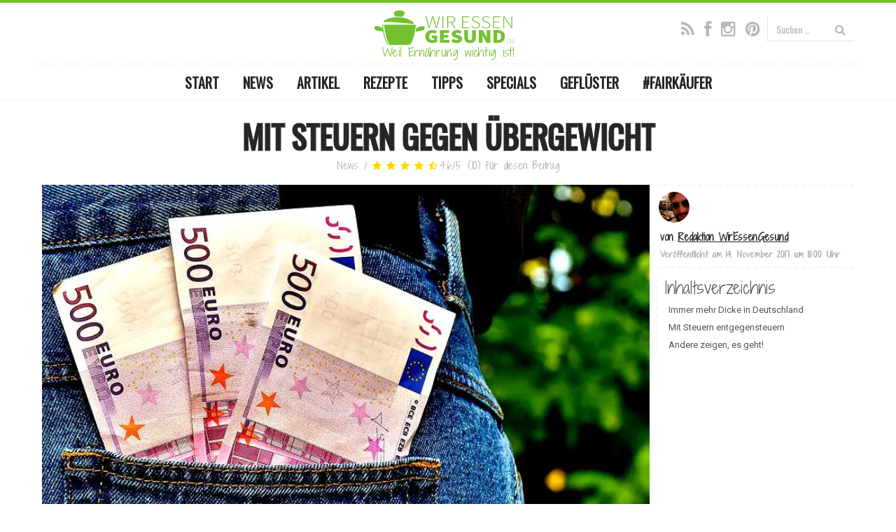

--- FILE ---
content_type: text/html; charset=UTF-8
request_url: https://www.wir-essen-gesund.de/mit-steuern-gegen-uebergewicht/
body_size: 22729
content:
<!DOCTYPE html><!--[if lt IE 7 ]><html class="no-js ie6" lang=de prefix="og: http://ogp.me/ns#"> <![endif]--><!--[if IE 7 ]><html class="no-js ie7" lang=de prefix="og: http://ogp.me/ns#"> <![endif]--><!--[if IE 8 ]><html class="no-js ie8" lang=de prefix="og: http://ogp.me/ns#"> <![endif]--><!--[if (gte IE 9)|!(IE)]><!--><html class="no-js" lang="de" prefix="og: http://ogp.me/ns#"><!--<![endif]--><head><script>var __ezHttpConsent={setByCat:function(src,tagType,attributes,category,force,customSetScriptFn=null){var setScript=function(){if(force||window.ezTcfConsent[category]){if(typeof customSetScriptFn==='function'){customSetScriptFn();}else{var scriptElement=document.createElement(tagType);scriptElement.src=src;attributes.forEach(function(attr){for(var key in attr){if(attr.hasOwnProperty(key)){scriptElement.setAttribute(key,attr[key]);}}});var firstScript=document.getElementsByTagName(tagType)[0];firstScript.parentNode.insertBefore(scriptElement,firstScript);}}};if(force||(window.ezTcfConsent&&window.ezTcfConsent.loaded)){setScript();}else if(typeof getEzConsentData==="function"){getEzConsentData().then(function(ezTcfConsent){if(ezTcfConsent&&ezTcfConsent.loaded){setScript();}else{console.error("cannot get ez consent data");force=true;setScript();}});}else{force=true;setScript();console.error("getEzConsentData is not a function");}},};</script>
<script>var ezTcfConsent=window.ezTcfConsent?window.ezTcfConsent:{loaded:false,store_info:false,develop_and_improve_services:false,measure_ad_performance:false,measure_content_performance:false,select_basic_ads:false,create_ad_profile:false,select_personalized_ads:false,create_content_profile:false,select_personalized_content:false,understand_audiences:false,use_limited_data_to_select_content:false,};function getEzConsentData(){return new Promise(function(resolve){document.addEventListener("ezConsentEvent",function(event){var ezTcfConsent=event.detail.ezTcfConsent;resolve(ezTcfConsent);});});}</script>
<script>if(typeof _setEzCookies!=='function'){function _setEzCookies(ezConsentData){var cookies=window.ezCookieQueue;for(var i=0;i<cookies.length;i++){var cookie=cookies[i];if(ezConsentData&&ezConsentData.loaded&&ezConsentData[cookie.tcfCategory]){document.cookie=cookie.name+"="+cookie.value;}}}}
window.ezCookieQueue=window.ezCookieQueue||[];if(typeof addEzCookies!=='function'){function addEzCookies(arr){window.ezCookieQueue=[...window.ezCookieQueue,...arr];}}
addEzCookies([{name:"ezoab_459395",value:"mod34-c; Path=/; Domain=wir-essen-gesund.de; Max-Age=7200",tcfCategory:"store_info",isEzoic:"true",},{name:"ezosuibasgeneris-1",value:"a27e349c-e76d-470e-75bf-243e3eeb3639; Path=/; Domain=wir-essen-gesund.de; Expires=Wed, 20 Jan 2027 02:40:46 UTC; Secure; SameSite=None",tcfCategory:"understand_audiences",isEzoic:"true",}]);if(window.ezTcfConsent&&window.ezTcfConsent.loaded){_setEzCookies(window.ezTcfConsent);}else if(typeof getEzConsentData==="function"){getEzConsentData().then(function(ezTcfConsent){if(ezTcfConsent&&ezTcfConsent.loaded){_setEzCookies(window.ezTcfConsent);}else{console.error("cannot get ez consent data");_setEzCookies(window.ezTcfConsent);}});}else{console.error("getEzConsentData is not a function");_setEzCookies(window.ezTcfConsent);}</script><script type="text/javascript" data-ezscrex='false' data-cfasync='false'>window._ezaq = Object.assign({"edge_cache_status":11,"edge_response_time":1129,"url":"https://www.wir-essen-gesund.de/mit-steuern-gegen-uebergewicht/"}, typeof window._ezaq !== "undefined" ? window._ezaq : {});</script><script type="text/javascript" data-ezscrex='false' data-cfasync='false'>window._ezaq = Object.assign({"ab_test_id":"mod34-c"}, typeof window._ezaq !== "undefined" ? window._ezaq : {});window.__ez=window.__ez||{};window.__ez.tf={};</script><script type="text/javascript" data-ezscrex='false' data-cfasync='false'>window.ezDisableAds = true;</script><meta charset="UTF-8"/>
<script data-ezscrex='false' data-cfasync='false' data-pagespeed-no-defer>var __ez=__ez||{};__ez.stms=Date.now();__ez.evt={};__ez.script={};__ez.ck=__ez.ck||{};__ez.template={};__ez.template.isOrig=true;window.__ezScriptHost="//www.ezojs.com";__ez.queue=__ez.queue||function(){var e=0,i=0,t=[],n=!1,o=[],r=[],s=!0,a=function(e,i,n,o,r,s,a){var l=arguments.length>7&&void 0!==arguments[7]?arguments[7]:window,d=this;this.name=e,this.funcName=i,this.parameters=null===n?null:w(n)?n:[n],this.isBlock=o,this.blockedBy=r,this.deleteWhenComplete=s,this.isError=!1,this.isComplete=!1,this.isInitialized=!1,this.proceedIfError=a,this.fWindow=l,this.isTimeDelay=!1,this.process=function(){f("... func = "+e),d.isInitialized=!0,d.isComplete=!0,f("... func.apply: "+e);var i=d.funcName.split("."),n=null,o=this.fWindow||window;i.length>3||(n=3===i.length?o[i[0]][i[1]][i[2]]:2===i.length?o[i[0]][i[1]]:o[d.funcName]),null!=n&&n.apply(null,this.parameters),!0===d.deleteWhenComplete&&delete t[e],!0===d.isBlock&&(f("----- F'D: "+d.name),m())}},l=function(e,i,t,n,o,r,s){var a=arguments.length>7&&void 0!==arguments[7]?arguments[7]:window,l=this;this.name=e,this.path=i,this.async=o,this.defer=r,this.isBlock=t,this.blockedBy=n,this.isInitialized=!1,this.isError=!1,this.isComplete=!1,this.proceedIfError=s,this.fWindow=a,this.isTimeDelay=!1,this.isPath=function(e){return"/"===e[0]&&"/"!==e[1]},this.getSrc=function(e){return void 0!==window.__ezScriptHost&&this.isPath(e)&&"banger.js"!==this.name?window.__ezScriptHost+e:e},this.process=function(){l.isInitialized=!0,f("... file = "+e);var i=this.fWindow?this.fWindow.document:document,t=i.createElement("script");t.src=this.getSrc(this.path),!0===o?t.async=!0:!0===r&&(t.defer=!0),t.onerror=function(){var e={url:window.location.href,name:l.name,path:l.path,user_agent:window.navigator.userAgent};"undefined"!=typeof _ezaq&&(e.pageview_id=_ezaq.page_view_id);var i=encodeURIComponent(JSON.stringify(e)),t=new XMLHttpRequest;t.open("GET","//g.ezoic.net/ezqlog?d="+i,!0),t.send(),f("----- ERR'D: "+l.name),l.isError=!0,!0===l.isBlock&&m()},t.onreadystatechange=t.onload=function(){var e=t.readyState;f("----- F'D: "+l.name),e&&!/loaded|complete/.test(e)||(l.isComplete=!0,!0===l.isBlock&&m())},i.getElementsByTagName("head")[0].appendChild(t)}},d=function(e,i){this.name=e,this.path="",this.async=!1,this.defer=!1,this.isBlock=!1,this.blockedBy=[],this.isInitialized=!0,this.isError=!1,this.isComplete=i,this.proceedIfError=!1,this.isTimeDelay=!1,this.process=function(){}};function c(e,i,n,s,a,d,c,u,f){var m=new l(e,i,n,s,a,d,c,f);!0===u?o[e]=m:r[e]=m,t[e]=m,h(m)}function h(e){!0!==u(e)&&0!=s&&e.process()}function u(e){if(!0===e.isTimeDelay&&!1===n)return f(e.name+" blocked = TIME DELAY!"),!0;if(w(e.blockedBy))for(var i=0;i<e.blockedBy.length;i++){var o=e.blockedBy[i];if(!1===t.hasOwnProperty(o))return f(e.name+" blocked = "+o),!0;if(!0===e.proceedIfError&&!0===t[o].isError)return!1;if(!1===t[o].isComplete)return f(e.name+" blocked = "+o),!0}return!1}function f(e){var i=window.location.href,t=new RegExp("[?&]ezq=([^&#]*)","i").exec(i);"1"===(t?t[1]:null)&&console.debug(e)}function m(){++e>200||(f("let's go"),p(o),p(r))}function p(e){for(var i in e)if(!1!==e.hasOwnProperty(i)){var t=e[i];!0===t.isComplete||u(t)||!0===t.isInitialized||!0===t.isError?!0===t.isError?f(t.name+": error"):!0===t.isComplete?f(t.name+": complete already"):!0===t.isInitialized&&f(t.name+": initialized already"):t.process()}}function w(e){return"[object Array]"==Object.prototype.toString.call(e)}return window.addEventListener("load",(function(){setTimeout((function(){n=!0,f("TDELAY -----"),m()}),5e3)}),!1),{addFile:c,addFileOnce:function(e,i,n,o,r,s,a,l,d){t[e]||c(e,i,n,o,r,s,a,l,d)},addDelayFile:function(e,i){var n=new l(e,i,!1,[],!1,!1,!0);n.isTimeDelay=!0,f(e+" ...  FILE! TDELAY"),r[e]=n,t[e]=n,h(n)},addFunc:function(e,n,s,l,d,c,u,f,m,p){!0===c&&(e=e+"_"+i++);var w=new a(e,n,s,l,d,u,f,p);!0===m?o[e]=w:r[e]=w,t[e]=w,h(w)},addDelayFunc:function(e,i,n){var o=new a(e,i,n,!1,[],!0,!0);o.isTimeDelay=!0,f(e+" ...  FUNCTION! TDELAY"),r[e]=o,t[e]=o,h(o)},items:t,processAll:m,setallowLoad:function(e){s=e},markLoaded:function(e){if(e&&0!==e.length){if(e in t){var i=t[e];!0===i.isComplete?f(i.name+" "+e+": error loaded duplicate"):(i.isComplete=!0,i.isInitialized=!0)}else t[e]=new d(e,!0);f("markLoaded dummyfile: "+t[e].name)}},logWhatsBlocked:function(){for(var e in t)!1!==t.hasOwnProperty(e)&&u(t[e])}}}();__ez.evt.add=function(e,t,n){e.addEventListener?e.addEventListener(t,n,!1):e.attachEvent?e.attachEvent("on"+t,n):e["on"+t]=n()},__ez.evt.remove=function(e,t,n){e.removeEventListener?e.removeEventListener(t,n,!1):e.detachEvent?e.detachEvent("on"+t,n):delete e["on"+t]};__ez.script.add=function(e){var t=document.createElement("script");t.src=e,t.async=!0,t.type="text/javascript",document.getElementsByTagName("head")[0].appendChild(t)};__ez.dot=__ez.dot||{};__ez.queue.addFileOnce('/detroitchicago/boise.js', '/detroitchicago/boise.js?gcb=195-3&cb=5', true, [], true, false, true, false);__ez.queue.addFileOnce('/parsonsmaize/abilene.js', '/parsonsmaize/abilene.js?gcb=195-3&cb=e80eca0cdb', true, [], true, false, true, false);__ez.queue.addFileOnce('/parsonsmaize/mulvane.js', '/parsonsmaize/mulvane.js?gcb=195-3&cb=e75e48eec0', true, ['/parsonsmaize/abilene.js'], true, false, true, false);__ez.queue.addFileOnce('/detroitchicago/birmingham.js', '/detroitchicago/birmingham.js?gcb=195-3&cb=539c47377c', true, ['/parsonsmaize/abilene.js'], true, false, true, false);</script>
<script data-ezscrex="false" type="text/javascript" data-cfasync="false">window._ezaq = Object.assign({"ad_cache_level":0,"adpicker_placement_cnt":0,"ai_placeholder_cache_level":0,"ai_placeholder_placement_cnt":-1,"article_category":"News","author":"https://www.facebook.com/wiressengesund","domain":"wir-essen-gesund.de","domain_id":459395,"ezcache_level":0,"ezcache_skip_code":14,"has_bad_image":0,"has_bad_words":0,"is_sitespeed":0,"lt_cache_level":0,"publish_date":"2017-11-14","response_size":90665,"response_size_orig":84861,"response_time_orig":1119,"template_id":5,"url":"https://www.wir-essen-gesund.de/mit-steuern-gegen-uebergewicht/","word_count":0,"worst_bad_word_level":0}, typeof window._ezaq !== "undefined" ? window._ezaq : {});__ez.queue.markLoaded('ezaqBaseReady');</script>
<script type='text/javascript' data-ezscrex='false' data-cfasync='false'>
window.ezAnalyticsStatic = true;

function analyticsAddScript(script) {
	var ezDynamic = document.createElement('script');
	ezDynamic.type = 'text/javascript';
	ezDynamic.innerHTML = script;
	document.head.appendChild(ezDynamic);
}
function getCookiesWithPrefix() {
    var allCookies = document.cookie.split(';');
    var cookiesWithPrefix = {};

    for (var i = 0; i < allCookies.length; i++) {
        var cookie = allCookies[i].trim();

        for (var j = 0; j < arguments.length; j++) {
            var prefix = arguments[j];
            if (cookie.indexOf(prefix) === 0) {
                var cookieParts = cookie.split('=');
                var cookieName = cookieParts[0];
                var cookieValue = cookieParts.slice(1).join('=');
                cookiesWithPrefix[cookieName] = decodeURIComponent(cookieValue);
                break; // Once matched, no need to check other prefixes
            }
        }
    }

    return cookiesWithPrefix;
}
function productAnalytics() {
	var d = {"pr":[6],"omd5":"dd0bf3b43e4258aec532ee1a9a48d617","nar":"risk score"};
	d.u = _ezaq.url;
	d.p = _ezaq.page_view_id;
	d.v = _ezaq.visit_uuid;
	d.ab = _ezaq.ab_test_id;
	d.e = JSON.stringify(_ezaq);
	d.ref = document.referrer;
	d.c = getCookiesWithPrefix('active_template', 'ez', 'lp_');
	if(typeof ez_utmParams !== 'undefined') {
		d.utm = ez_utmParams;
	}

	var dataText = JSON.stringify(d);
	var xhr = new XMLHttpRequest();
	xhr.open('POST','/ezais/analytics?cb=1', true);
	xhr.onload = function () {
		if (xhr.status!=200) {
            return;
		}

        if(document.readyState !== 'loading') {
            analyticsAddScript(xhr.response);
            return;
        }

        var eventFunc = function() {
            if(document.readyState === 'loading') {
                return;
            }
            document.removeEventListener('readystatechange', eventFunc, false);
            analyticsAddScript(xhr.response);
        };

        document.addEventListener('readystatechange', eventFunc, false);
	};
	xhr.setRequestHeader('Content-Type','text/plain');
	xhr.send(dataText);
}
__ez.queue.addFunc("productAnalytics", "productAnalytics", null, true, ['ezaqBaseReady'], false, false, false, true);
</script><base href="https://www.wir-essen-gesund.de/mit-steuern-gegen-uebergewicht/"/><meta name="viewport" content="width=device-width, user-scalable=no, initial-scale=1.0, minimum-scale=1.0, maximum-scale=1.0, shrink-to-fit=no"/><meta http-equiv="X-UA-Compatible" content="IE=edge,chrome=1"/><meta name="p:domain_verify" content="04c5e6696369d8fcd178ddc2ae447638"/><link href="https://fonts.googleapis.com/css?family=Oswald|Roboto:400,700|Shadows+Into+Light+Two" rel="stylesheet"/><link rel="icon" type="image/png" sizes="128x128" href="https://www.wir-essen-gesund.de/wp-content/themes/weg_v3-0-0/images/favicon.png"/><link rel="apple-touch-icon-precomposed" href="https://www.wir-essen-gesund.de/wp-content/themes/weg_v3-0-0/images/apple-touch-icon-precomposed.png"/><link rel="profile" href="http://gmpg.org/xfn/11"/><link rel="pingback" href="https://www.wir-essen-gesund.de/xmlrpc.php"/><!--[if lt IE 9]> <script src=/js/html5shiv.js></script> <script src=/js/respond.min.js></script> <![endif]--><meta name="robots" content="max-image-preview:large"/><style>img:is([sizes="auto" i], [sizes^="auto," i]){contain-intrinsic-size:3000px 1500px}</style><title>Mit Steuern gegen Übergewicht - WirEssenGesund</title><link rel="canonical" href="https://www.wir-essen-gesund.de/mit-steuern-gegen-uebergewicht/"/><meta property="og:locale" content="de_DE"/><meta property="og:type" content="article"/><meta property="og:title" content="Mit Steuern gegen Übergewicht - WirEssenGesund"/><meta property="og:description" content="Gesunde Ernährung ist teuer, kalorienhaltige Fertiggerichte oftmals sehr günstig. Studien zeigen, dass viele Menschen gerne mehr Gesundes kaufen würden, es jedoch am Preis scheitert. Dagegen könnte man etwas tun und gleichzeitig die Zahl der an Adipositas leidendenden Menschen deutlich reduzieren...."/><meta property="og:url" content="https://www.wir-essen-gesund.de/mit-steuern-gegen-uebergewicht/"/><meta property="og:site_name" content="WirEssenGesund"/><meta property="article:publisher" content="https://www.facebook.com/wiressengesund"/><meta property="article:author" content="https://www.facebook.com/wiressengesund"/><meta property="article:tag" content="Politik"/><meta property="article:section" content="News"/><meta property="article:published_time" content="2017-11-14T17:00:53+01:00"/><meta property="article:modified_time" content="2020-04-25T09:24:58+02:00"/><meta property="og:updated_time" content="2020-04-25T09:24:58+02:00"/><meta property="og:image" content="https://www.wir-essen-gesund.de/wp-content/uploads/2017/11/Steuern-UEbergewicht.jpg"/><meta property="og:image:secure_url" content="https://www.wir-essen-gesund.de/wp-content/uploads/2017/11/Steuern-UEbergewicht.jpg"/><meta property="og:image:width" content="800"/><meta property="og:image:height" content="533"/><meta property="og:image:alt" content="Mit Steuern gegen Übergewicht"/><meta name="twitter:card" content="summary"/><meta name="twitter:description" content="Gesunde Ernährung ist teuer, kalorienhaltige Fertiggerichte oftmals sehr günstig. Studien zeigen, dass viele Menschen gerne mehr Gesundes kaufen würden, es jedoch am Preis scheitert. Dagegen könnte man etwas tun und gleichzeitig die Zahl der an Adipositas leidendenden Menschen deutlich reduzieren...."/><meta name="twitter:title" content="Mit Steuern gegen Übergewicht - WirEssenGesund"/><meta name="twitter:site" content="@wiressengesund"/><meta name="twitter:image" content="https://www.wir-essen-gesund.de/wp-content/uploads/2017/11/Steuern-UEbergewicht.jpg"/><meta name="twitter:creator" content="@wiressengesund"/> <script type="application/ld+json">{"@context":"https:\/\/schema.org","@type":"Organization","url":"https:\/\/www.wir-essen-gesund.de\/","sameAs":["https:\/\/www.facebook.com\/wiressengesund","https:\/\/www.instagram.com\/wiressengesund\/","https:\/\/twitter.com\/wiressengesund"],"@id":"https:\/\/www.wir-essen-gesund.de\/#organization","name":"WirEssenGesund.de","logo":"https:\/\/www.wir-essen-gesund.de\/wp-content\/themes\/weg_v3-0-0\/images\/wir-essen-gesund_publisher-logo.jpg"}</script> <link rel="alternate" type="application/rss+xml" title="WirEssenGesund » Feed" href="https://www.wir-essen-gesund.de/feed/"/><link rel="alternate" type="application/rss+xml" title="WirEssenGesund » Kommentar-Feed" href="https://www.wir-essen-gesund.de/comments/feed/"/><link rel="alternate" type="application/rss+xml" title="WirEssenGesund » Mit Steuern gegen Übergewicht-Kommentar-Feed" href="https://www.wir-essen-gesund.de/mit-steuern-gegen-uebergewicht/feed/"/><link rel="stylesheet" href="https://www.wir-essen-gesund.de/wp-content/cache/minify/830be.css" media="all"/><style id="classic-theme-styles-inline-css">/*! This file is auto-generated */
.wp-block-button__link{color:#fff;background-color:#32373c;border-radius:9999px;box-shadow:none;text-decoration:none;padding:calc(.667em + 2px) calc(1.333em + 2px);font-size:1.125em}.wp-block-file__button{background:#32373c;color:#fff;text-decoration:none}</style><style id="global-styles-inline-css">/*<![CDATA[*/:root{--wp--preset--aspect-ratio--square:1;--wp--preset--aspect-ratio--4-3:4/3;--wp--preset--aspect-ratio--3-4:3/4;--wp--preset--aspect-ratio--3-2:3/2;--wp--preset--aspect-ratio--2-3:2/3;--wp--preset--aspect-ratio--16-9:16/9;--wp--preset--aspect-ratio--9-16:9/16;--wp--preset--color--black:#000;--wp--preset--color--cyan-bluish-gray:#abb8c3;--wp--preset--color--white:#fff;--wp--preset--color--pale-pink:#f78da7;--wp--preset--color--vivid-red:#cf2e2e;--wp--preset--color--luminous-vivid-orange:#ff6900;--wp--preset--color--luminous-vivid-amber:#fcb900;--wp--preset--color--light-green-cyan:#7bdcb5;--wp--preset--color--vivid-green-cyan:#00d084;--wp--preset--color--pale-cyan-blue:#8ed1fc;--wp--preset--color--vivid-cyan-blue:#0693e3;--wp--preset--color--vivid-purple:#9b51e0;--wp--preset--gradient--vivid-cyan-blue-to-vivid-purple:linear-gradient(135deg,rgba(6,147,227,1) 0%,rgb(155,81,224) 100%);--wp--preset--gradient--light-green-cyan-to-vivid-green-cyan:linear-gradient(135deg,rgb(122,220,180) 0%,rgb(0,208,130) 100%);--wp--preset--gradient--luminous-vivid-amber-to-luminous-vivid-orange:linear-gradient(135deg,rgba(252,185,0,1) 0%,rgba(255,105,0,1) 100%);--wp--preset--gradient--luminous-vivid-orange-to-vivid-red:linear-gradient(135deg,rgba(255,105,0,1) 0%,rgb(207,46,46) 100%);--wp--preset--gradient--very-light-gray-to-cyan-bluish-gray:linear-gradient(135deg,rgb(238,238,238) 0%,rgb(169,184,195) 100%);--wp--preset--gradient--cool-to-warm-spectrum:linear-gradient(135deg,rgb(74,234,220) 0%,rgb(151,120,209) 20%,rgb(207,42,186) 40%,rgb(238,44,130) 60%,rgb(251,105,98) 80%,rgb(254,248,76) 100%);--wp--preset--gradient--blush-light-purple:linear-gradient(135deg,rgb(255,206,236) 0%,rgb(152,150,240) 100%);--wp--preset--gradient--blush-bordeaux:linear-gradient(135deg,rgb(254,205,165) 0%,rgb(254,45,45) 50%,rgb(107,0,62) 100%);--wp--preset--gradient--luminous-dusk:linear-gradient(135deg,rgb(255,203,112) 0%,rgb(199,81,192) 50%,rgb(65,88,208) 100%);--wp--preset--gradient--pale-ocean:linear-gradient(135deg,rgb(255,245,203) 0%,rgb(182,227,212) 50%,rgb(51,167,181) 100%);--wp--preset--gradient--electric-grass:linear-gradient(135deg,rgb(202,248,128) 0%,rgb(113,206,126) 100%);--wp--preset--gradient--midnight:linear-gradient(135deg,rgb(2,3,129) 0%,rgb(40,116,252) 100%);--wp--preset--font-size--small:13px;--wp--preset--font-size--medium:20px;--wp--preset--font-size--large:36px;--wp--preset--font-size--x-large:42px;--wp--preset--spacing--20:0.44rem;--wp--preset--spacing--30:0.67rem;--wp--preset--spacing--40:1rem;--wp--preset--spacing--50:1.5rem;--wp--preset--spacing--60:2.25rem;--wp--preset--spacing--70:3.38rem;--wp--preset--spacing--80:5.06rem;--wp--preset--shadow--natural:6px 6px 9px rgba(0, 0, 0, 0.2);--wp--preset--shadow--deep:12px 12px 50px rgba(0, 0, 0, 0.4);--wp--preset--shadow--sharp:6px 6px 0px rgba(0, 0, 0, 0.2);--wp--preset--shadow--outlined:6px 6px 0px -3px rgba(255, 255, 255, 1), 6px 6px rgba(0, 0, 0, 1);--wp--preset--shadow--crisp:6px 6px 0px rgba(0, 0, 0, 1)}:where(.is-layout-flex){gap:0.5em}:where(.is-layout-grid){gap:0.5em}body .is-layout-flex{display:flex}.is-layout-flex{flex-wrap:wrap;align-items:center}.is-layout-flex>:is(*,div){margin:0}body .is-layout-grid{display:grid}.is-layout-grid>:is(*,div){margin:0}:where(.wp-block-columns.is-layout-flex){gap:2em}:where(.wp-block-columns.is-layout-grid){gap:2em}:where(.wp-block-post-template.is-layout-flex){gap:1.25em}:where(.wp-block-post-template.is-layout-grid){gap:1.25em}.has-black-color{color:var(--wp--preset--color--black) !important}.has-cyan-bluish-gray-color{color:var(--wp--preset--color--cyan-bluish-gray) !important}.has-white-color{color:var(--wp--preset--color--white) !important}.has-pale-pink-color{color:var(--wp--preset--color--pale-pink) !important}.has-vivid-red-color{color:var(--wp--preset--color--vivid-red) !important}.has-luminous-vivid-orange-color{color:var(--wp--preset--color--luminous-vivid-orange) !important}.has-luminous-vivid-amber-color{color:var(--wp--preset--color--luminous-vivid-amber) !important}.has-light-green-cyan-color{color:var(--wp--preset--color--light-green-cyan) !important}.has-vivid-green-cyan-color{color:var(--wp--preset--color--vivid-green-cyan) !important}.has-pale-cyan-blue-color{color:var(--wp--preset--color--pale-cyan-blue) !important}.has-vivid-cyan-blue-color{color:var(--wp--preset--color--vivid-cyan-blue) !important}.has-vivid-purple-color{color:var(--wp--preset--color--vivid-purple) !important}.has-black-background-color{background-color:var(--wp--preset--color--black) !important}.has-cyan-bluish-gray-background-color{background-color:var(--wp--preset--color--cyan-bluish-gray) !important}.has-white-background-color{background-color:var(--wp--preset--color--white) !important}.has-pale-pink-background-color{background-color:var(--wp--preset--color--pale-pink) !important}.has-vivid-red-background-color{background-color:var(--wp--preset--color--vivid-red) !important}.has-luminous-vivid-orange-background-color{background-color:var(--wp--preset--color--luminous-vivid-orange) !important}.has-luminous-vivid-amber-background-color{background-color:var(--wp--preset--color--luminous-vivid-amber) !important}.has-light-green-cyan-background-color{background-color:var(--wp--preset--color--light-green-cyan) !important}.has-vivid-green-cyan-background-color{background-color:var(--wp--preset--color--vivid-green-cyan) !important}.has-pale-cyan-blue-background-color{background-color:var(--wp--preset--color--pale-cyan-blue) !important}.has-vivid-cyan-blue-background-color{background-color:var(--wp--preset--color--vivid-cyan-blue) !important}.has-vivid-purple-background-color{background-color:var(--wp--preset--color--vivid-purple) !important}.has-black-border-color{border-color:var(--wp--preset--color--black) !important}.has-cyan-bluish-gray-border-color{border-color:var(--wp--preset--color--cyan-bluish-gray) !important}.has-white-border-color{border-color:var(--wp--preset--color--white) !important}.has-pale-pink-border-color{border-color:var(--wp--preset--color--pale-pink) !important}.has-vivid-red-border-color{border-color:var(--wp--preset--color--vivid-red) !important}.has-luminous-vivid-orange-border-color{border-color:var(--wp--preset--color--luminous-vivid-orange) !important}.has-luminous-vivid-amber-border-color{border-color:var(--wp--preset--color--luminous-vivid-amber) !important}.has-light-green-cyan-border-color{border-color:var(--wp--preset--color--light-green-cyan) !important}.has-vivid-green-cyan-border-color{border-color:var(--wp--preset--color--vivid-green-cyan) !important}.has-pale-cyan-blue-border-color{border-color:var(--wp--preset--color--pale-cyan-blue) !important}.has-vivid-cyan-blue-border-color{border-color:var(--wp--preset--color--vivid-cyan-blue) !important}.has-vivid-purple-border-color{border-color:var(--wp--preset--color--vivid-purple) !important}.has-vivid-cyan-blue-to-vivid-purple-gradient-background{background:var(--wp--preset--gradient--vivid-cyan-blue-to-vivid-purple) !important}.has-light-green-cyan-to-vivid-green-cyan-gradient-background{background:var(--wp--preset--gradient--light-green-cyan-to-vivid-green-cyan) !important}.has-luminous-vivid-amber-to-luminous-vivid-orange-gradient-background{background:var(--wp--preset--gradient--luminous-vivid-amber-to-luminous-vivid-orange) !important}.has-luminous-vivid-orange-to-vivid-red-gradient-background{background:var(--wp--preset--gradient--luminous-vivid-orange-to-vivid-red) !important}.has-very-light-gray-to-cyan-bluish-gray-gradient-background{background:var(--wp--preset--gradient--very-light-gray-to-cyan-bluish-gray) !important}.has-cool-to-warm-spectrum-gradient-background{background:var(--wp--preset--gradient--cool-to-warm-spectrum) !important}.has-blush-light-purple-gradient-background{background:var(--wp--preset--gradient--blush-light-purple) !important}.has-blush-bordeaux-gradient-background{background:var(--wp--preset--gradient--blush-bordeaux) !important}.has-luminous-dusk-gradient-background{background:var(--wp--preset--gradient--luminous-dusk) !important}.has-pale-ocean-gradient-background{background:var(--wp--preset--gradient--pale-ocean) !important}.has-electric-grass-gradient-background{background:var(--wp--preset--gradient--electric-grass) !important}.has-midnight-gradient-background{background:var(--wp--preset--gradient--midnight) !important}.has-small-font-size{font-size:var(--wp--preset--font-size--small) !important}.has-medium-font-size{font-size:var(--wp--preset--font-size--medium) !important}.has-large-font-size{font-size:var(--wp--preset--font-size--large) !important}.has-x-large-font-size{font-size:var(--wp--preset--font-size--x-large) !important}:where(.wp-block-post-template.is-layout-flex){gap:1.25em}:where(.wp-block-post-template.is-layout-grid){gap:1.25em}:where(.wp-block-columns.is-layout-flex){gap:2em}:where(.wp-block-columns.is-layout-grid){gap:2em}:root :where(.wp-block-pullquote){font-size:1.5em;line-height:1.6}/*]]>*/</style><link rel="stylesheet" href="https://www.wir-essen-gesund.de/wp-content/cache/minify/f9023.css" media="all"/> <script src="https://www.wir-essen-gesund.de/wp-includes/js/jquery/jquery.min.js?ver=3.7.1" id="jquery-core-js"></script> <script src="https://www.wir-essen-gesund.de/wp-includes/js/jquery/jquery-migrate.min.js?ver=3.4.1" id="jquery-migrate-js"></script> <script src="https://www.wir-essen-gesund.de/wp-content/themes/weg_v3-0-0/js/modernizr.custom.js?ver=2.6.2" id="modernizr-js"></script> <script src="https://www.wir-essen-gesund.de/wp-content/themes/weg_v3-0-0/js/magnific.min.js?ver=0.9.4" id="magnific-js"></script> <script src="https://www.wir-essen-gesund.de/wp-content/themes/weg_v3-0-0/js/bootstrap.js?ver=6.8.3" id="bootstrap-script-js"></script> <script src="https://www.wir-essen-gesund.de/wp-content/themes/weg_v3-0-0/js/hover.zoom.js?ver=6.8.3" id="hover-script-js"></script> <script src="https://www.wir-essen-gesund.de/wp-content/themes/weg_v3-0-0/js/main.js?ver=6.8.3" id="main-script-js"></script> <link rel="https://api.w.org/" href="https://www.wir-essen-gesund.de/wp-json/"/><link rel="alternate" title="JSON" type="application/json" href="https://www.wir-essen-gesund.de/wp-json/wp/v2/posts/9086"/><link rel="EditURI" type="application/rsd+xml" title="RSD" href="https://www.wir-essen-gesund.de/xmlrpc.php?rsd"/><link rel="shortlink" href="https://www.wir-essen-gesund.de/?p=9086"/><link rel="alternate" title="oEmbed (JSON)" type="application/json+oembed" href="https://www.wir-essen-gesund.de/wp-json/oembed/1.0/embed?url=https%3A%2F%2Fwww.wir-essen-gesund.de%2Fmit-steuern-gegen-uebergewicht%2F"/><link rel="alternate" title="oEmbed (XML)" type="text/xml+oembed" href="https://www.wir-essen-gesund.de/wp-json/oembed/1.0/embed?url=https%3A%2F%2Fwww.wir-essen-gesund.de%2Fmit-steuern-gegen-uebergewicht%2F&amp;format=xml"/><style>.mr-custom-full-star{background:url() no-repeat;width:34px;height:34px;background-size:34px 34px;image-rendering:-moz-crisp-edges;display:inline-block}.mr-custom-half-star{background:url() no-repeat;width:34px;height:34px;background-size:34px 34px;image-rendering:-moz-crisp-edges;display:inline-block}.mr-custom-empty-star{background:url() no-repeat;width:34px;height:34px;background-size:34px 34px;image-rendering:-moz-crisp-edges;display:inline-block}.mr-custom-hover-star{background:url() no-repeat;width:34px;height:34px;background-size:34px 34px;image-rendering:-moz-crisp-edges;display:inline-block}.mr-star-hover{color:#ffba00 !important}.mr-star-full,.mr-star-half,.mr-star-empty{color:#ffd700}.mr-error{color:#EC6464}</style> <script>jQuery(document).ready(function($){$("a[rel='magnific']").magnificPopup({type:'image'});});</script>  <script src="//get.mirando.de/mirando.js#a=17630558&amp;as=1&amp;at=100" async=""></script> <script type='text/javascript'>
var ezoTemplate = 'orig_site';
var ezouid = '1';
var ezoFormfactor = '1';
</script><script data-ezscrex="false" type='text/javascript'>
var soc_app_id = '0';
var did = 459395;
var ezdomain = 'wir-essen-gesund.de';
var ezoicSearchable = 1;
</script></head><body class="wp-singular post-template post-template-single-news post-template-single-news-php single single-post postid-9086 single-format-standard wp-theme-weg_v3-0-0" itemscope="" itemtype="http://schema.org/WebPage"> <script>if(!("gdprAppliesGlobally"in window)){window.gdprAppliesGlobally=true}if(!("cmp_id"in window)||window.cmp_id<1){window.cmp_id=0}if(!("cmp_cdid"in window)){window.cmp_cdid="c4a1019201297"}if(!("cmp_params"in window)){window.cmp_params=""}if(!("cmp_host"in window)){window.cmp_host="d.delivery.consentmanager.net"}if(!("cmp_cdn"in window)){window.cmp_cdn="cdn.consentmanager.net"}if(!("cmp_proto"in window)){window.cmp_proto="https:"}if(!("cmp_codesrc"in window)){window.cmp_codesrc="1"}window.cmp_getsupportedLangs=function(){var b=["DE","EN","FR","IT","NO","DA","FI","ES","PT","RO","BG","ET","EL","GA","HR","LV","LT","MT","NL","PL","SV","SK","SL","CS","HU","RU","SR","ZH","TR","UK","AR","BS"];if("cmp_customlanguages"in window){for(var a=0;a<window.cmp_customlanguages.length;a++){b.push(window.cmp_customlanguages[a].l.toUpperCase())}}return b};window.cmp_getRTLLangs=function(){var a=["AR"];if("cmp_customlanguages"in window){for(var b=0;b<window.cmp_customlanguages.length;b++){if("r"in window.cmp_customlanguages[b]&&window.cmp_customlanguages[b].r){a.push(window.cmp_customlanguages[b].l)}}}return a};window.cmp_getlang=function(j){if(typeof(j)!="boolean"){j=true}if(j&&typeof(cmp_getlang.usedlang)=="string"&&cmp_getlang.usedlang!==""){return cmp_getlang.usedlang}var g=window.cmp_getsupportedLangs();var c=[];var f=location.hash;var e=location.search;var a="languages"in navigator?navigator.languages:[];if(f.indexOf("cmplang=")!=-1){c.push(f.substr(f.indexOf("cmplang=")+8,2).toUpperCase())}else{if(e.indexOf("cmplang=")!=-1){c.push(e.substr(e.indexOf("cmplang=")+8,2).toUpperCase())}else{if("cmp_setlang"in window&&window.cmp_setlang!=""){c.push(window.cmp_setlang.toUpperCase())}else{if(a.length>0){for(var d=0;d<a.length;d++){c.push(a[d])}}}}}if("language"in navigator){c.push(navigator.language)}if("userLanguage"in navigator){c.push(navigator.userLanguage)}var h="";for(var d=0;d<c.length;d++){var b=c[d].toUpperCase();if(g.indexOf(b)!=-1){h=b;break}if(b.indexOf("-")!=-1){b=b.substr(0,2)}if(g.indexOf(b)!=-1){h=b;break}}if(h==""&&typeof(cmp_getlang.defaultlang)=="string"&&cmp_getlang.defaultlang!==""){return cmp_getlang.defaultlang}else{if(h==""){h="EN"}}h=h.toUpperCase();return h};(function(){var u=document;var v=u.getElementsByTagName;var h=window;var o="";var b="_en";if("cmp_getlang"in h){o=h.cmp_getlang().toLowerCase();if("cmp_customlanguages"in h){for(var q=0;q<h.cmp_customlanguages.length;q++){if(h.cmp_customlanguages[q].l.toUpperCase()==o.toUpperCase()){o="en";break}}}b="_"+o}function x(i,e){var w="";i+="=";var s=i.length;var d=location;if(d.hash.indexOf(i)!=-1){w=d.hash.substr(d.hash.indexOf(i)+s,9999)}else{if(d.search.indexOf(i)!=-1){w=d.search.substr(d.search.indexOf(i)+s,9999)}else{return e}}if(w.indexOf("&")!=-1){w=w.substr(0,w.indexOf("&"))}return w}var k=("cmp_proto"in h)?h.cmp_proto:"https:";if(k!="http:"&&k!="https:"){k="https:"}var g=("cmp_ref"in h)?h.cmp_ref:location.href;var j=u.createElement("script");j.setAttribute("data-cmp-ab","1");var c=x("cmpdesign","cmp_design"in h?h.cmp_design:"");var f=x("cmpregulationkey","cmp_regulationkey"in h?h.cmp_regulationkey:"");var r=x("cmpgppkey","cmp_gppkey"in h?h.cmp_gppkey:"");var n=x("cmpatt","cmp_att"in h?h.cmp_att:"");j.src=k+"//"+h.cmp_host+"/delivery/cmp.php?"+("cmp_id"in h&&h.cmp_id>0?"id="+h.cmp_id:"")+("cmp_cdid"in h?"&cdid="+h.cmp_cdid:"")+"&h="+encodeURIComponent(g)+(c!=""?"&cmpdesign="+encodeURIComponent(c):"")+(f!=""?"&cmpregulationkey="+encodeURIComponent(f):"")+(r!=""?"&cmpgppkey="+encodeURIComponent(r):"")+(n!=""?"&cmpatt="+encodeURIComponent(n):"")+("cmp_params"in h?"&"+h.cmp_params:"")+(u.cookie.length>0?"&__cmpfcc=1":"")+"&l="+o.toLowerCase()+"&o="+(new Date()).getTime();j.type="text/javascript";j.async=true;if(u.currentScript&&u.currentScript.parentElement){u.currentScript.parentElement.appendChild(j)}else{if(u.body){u.body.appendChild(j)}else{var t=v("body");if(t.length==0){t=v("div")}if(t.length==0){t=v("span")}if(t.length==0){t=v("ins")}if(t.length==0){t=v("script")}if(t.length==0){t=v("head")}if(t.length>0){t[0].appendChild(j)}}}var m="js";var p=x("cmpdebugunminimized","cmpdebugunminimized"in h?h.cmpdebugunminimized:0)>0?"":".min";var a=x("cmpdebugcoverage","cmp_debugcoverage"in h?h.cmp_debugcoverage:"");if(a=="1"){m="instrumented";p=""}var j=u.createElement("script");j.src=k+"//"+h.cmp_cdn+"/delivery/"+m+"/cmp"+b+p+".js";j.type="text/javascript";j.setAttribute("data-cmp-ab","1");j.async=true;if(u.currentScript&&u.currentScript.parentElement){u.currentScript.parentElement.appendChild(j)}else{if(u.body){u.body.appendChild(j)}else{var t=v("body");if(t.length==0){t=v("div")}if(t.length==0){t=v("span")}if(t.length==0){t=v("ins")}if(t.length==0){t=v("script")}if(t.length==0){t=v("head")}if(t.length>0){t[0].appendChild(j)}}}})();window.cmp_addFrame=function(b){if(!window.frames[b]){if(document.body){var a=document.createElement("iframe");a.style.cssText="display:none";if("cmp_cdn"in window&&"cmp_ultrablocking"in window&&window.cmp_ultrablocking>0){a.src="//"+window.cmp_cdn+"/delivery/empty.html"}a.name=b;a.setAttribute("title","Intentionally hidden, please ignore");a.setAttribute("role","none");a.setAttribute("tabindex","-1");document.body.appendChild(a)}else{window.setTimeout(window.cmp_addFrame,10,b)}}};window.cmp_rc=function(h){var b=document.cookie;var f="";var d=0;while(b!=""&&d<100){d++;while(b.substr(0,1)==" "){b=b.substr(1,b.length)}var g=b.substring(0,b.indexOf("="));if(b.indexOf(";")!=-1){var c=b.substring(b.indexOf("=")+1,b.indexOf(";"))}else{var c=b.substr(b.indexOf("=")+1,b.length)}if(h==g){f=c}var e=b.indexOf(";")+1;if(e==0){e=b.length}b=b.substring(e,b.length)}return(f)};window.cmp_stub=function(){var a=arguments;__cmp.a=__cmp.a||[];if(!a.length){return __cmp.a}else{if(a[0]==="ping"){if(a[1]===2){a[2]({gdprApplies:gdprAppliesGlobally,cmpLoaded:false,cmpStatus:"stub",displayStatus:"hidden",apiVersion:"2.0",cmpId:31},true)}else{a[2](false,true)}}else{if(a[0]==="getUSPData"){a[2]({version:1,uspString:window.cmp_rc("")},true)}else{if(a[0]==="getTCData"){__cmp.a.push([].slice.apply(a))}else{if(a[0]==="addEventListener"||a[0]==="removeEventListener"){__cmp.a.push([].slice.apply(a))}else{if(a.length==4&&a[3]===false){a[2]({},false)}else{__cmp.a.push([].slice.apply(a))}}}}}}};window.cmp_gpp_ping=function(){return{gppVersion:"1.0",cmpStatus:"stub",cmpDisplayStatus:"hidden",supportedAPIs:["tcfca","usnat","usca","usva","usco","usut","usct"],cmpId:31}};window.cmp_gppstub=function(){var a=arguments;__gpp.q=__gpp.q||[];if(!a.length){return __gpp.q}var g=a[0];var f=a.length>1?a[1]:null;var e=a.length>2?a[2]:null;if(g==="ping"){return window.cmp_gpp_ping()}else{if(g==="addEventListener"){__gpp.e=__gpp.e||[];if(!("lastId"in __gpp)){__gpp.lastId=0}__gpp.lastId++;var c=__gpp.lastId;__gpp.e.push({id:c,callback:f});return{eventName:"listenerRegistered",listenerId:c,data:true,pingData:window.cmp_gpp_ping()}}else{if(g==="removeEventListener"){var h=false;__gpp.e=__gpp.e||[];for(var d=0;d<__gpp.e.length;d++){if(__gpp.e[d].id==e){__gpp.e[d].splice(d,1);h=true;break}}return{eventName:"listenerRemoved",listenerId:e,data:h,pingData:window.cmp_gpp_ping()}}else{if(g==="getGPPData"){return{sectionId:3,gppVersion:1,sectionList:[],applicableSections:[0],gppString:"",pingData:window.cmp_gpp_ping()}}else{if(g==="hasSection"||g==="getSection"||g==="getField"){return null}else{__gpp.q.push([].slice.apply(a))}}}}}};window.cmp_msghandler=function(d){var a=typeof d.data==="string";try{var c=a?JSON.parse(d.data):d.data}catch(f){var c=null}if(typeof(c)==="object"&&c!==null&&"__cmpCall"in c){var b=c.__cmpCall;window.__cmp(b.command,b.parameter,function(h,g){var e={__cmpReturn:{returnValue:h,success:g,callId:b.callId}};d.source.postMessage(a?JSON.stringify(e):e,"*")})}if(typeof(c)==="object"&&c!==null&&"__uspapiCall"in c){var b=c.__uspapiCall;window.__uspapi(b.command,b.version,function(h,g){var e={__uspapiReturn:{returnValue:h,success:g,callId:b.callId}};d.source.postMessage(a?JSON.stringify(e):e,"*")})}if(typeof(c)==="object"&&c!==null&&"__tcfapiCall"in c){var b=c.__tcfapiCall;window.__tcfapi(b.command,b.version,function(h,g){var e={__tcfapiReturn:{returnValue:h,success:g,callId:b.callId}};d.source.postMessage(a?JSON.stringify(e):e,"*")},b.parameter)}if(typeof(c)==="object"&&c!==null&&"__gppCall"in c){var b=c.__gppCall;window.__gpp(b.command,function(h,g){var e={__gppReturn:{returnValue:h,success:g,callId:b.callId}};d.source.postMessage(a?JSON.stringify(e):e,"*")},"parameter"in b?b.parameter:null,"version"in b?b.version:1)}};window.cmp_setStub=function(a){if(!(a in window)||(typeof(window[a])!=="function"&&typeof(window[a])!=="object"&&(typeof(window[a])==="undefined"||window[a]!==null))){window[a]=window.cmp_stub;window[a].msgHandler=window.cmp_msghandler;window.addEventListener("message",window.cmp_msghandler,false)}};window.cmp_setGppStub=function(a){if(!(a in window)||(typeof(window[a])!=="function"&&typeof(window[a])!=="object"&&(typeof(window[a])==="undefined"||window[a]!==null))){window[a]=window.cmp_gppstub;window[a].msgHandler=window.cmp_msghandler;window.addEventListener("message",window.cmp_msghandler,false)}};window.cmp_addFrame("__cmpLocator");if(!("cmp_disableusp"in window)||!window.cmp_disableusp){window.cmp_addFrame("__uspapiLocator")}if(!("cmp_disabletcf"in window)||!window.cmp_disabletcf){window.cmp_addFrame("__tcfapiLocator")}if(!("cmp_disablegpp"in window)||!window.cmp_disablegpp){window.cmp_addFrame("__gppLocator")}window.cmp_setStub("__cmp");if(!("cmp_disabletcf"in window)||!window.cmp_disabletcf){window.cmp_setStub("__tcfapi")}if(!("cmp_disableusp"in window)||!window.cmp_disableusp){window.cmp_setStub("__uspapi")}if(!("cmp_disablegpp"in window)||!window.cmp_disablegpp){window.cmp_setGppStub("__gpp")};</script> <header id="main-header" role="banner"><div id="main-nav-container" class="navbar navbar-inverse navbar-fixed-top"><div class="container"><div class="row above-main-nav"><div class="col-lg-4 col-md-4 col-sm-4 col-xs-3"> <a href="#" onclick="return false;" id="sticky-btn" class="sticky-menu-btn"><p class="sticky-btn-open"><i class="fa fa-bars" aria-hidden="true"></i> <span>Menü</span></p><p class="sticky-btn-close"><i class="fa fa-times" aria-hidden="true"></i> <span>Schließen</span></p> </a> <a href="#" onclick="return false;" id="mobile-btn" class="sticky-menu-btn"><p class="sticky-btn-open"><i class="fa fa-bars" aria-hidden="true"></i></p><p class="sticky-btn-close"><i class="fa fa-times" aria-hidden="true"></i></p> </a></div><div class="col-lg-4 col-md-4 col-sm-4 col-xs-6"><div id="brand"> <a href="https://www.wir-essen-gesund.de/" title="WirEssenGesund.de - Gesunde Ernährung &amp; leckere Rezepte" rel="home"> <img class="brand_image bimg_desk" src="https://www.wir-essen-gesund.de/wp-content/themes/weg_v3-0-0/images/wir-essen-gesund-logo_gruen.svg" alt="WirEssenGesund.de - Gesunde Ernährung &amp; leckere Rezepte"/> <img class="brand_image bimg_mob" src="https://www.wir-essen-gesund.de/wp-content/themes/weg_v3-0-0/images/wir-essen-gesund-logo_weiss.svg" alt="WirEssenGesund.de - Gesunde Ernährung &amp; leckere Rezepte"/><p class="brand_slogan">Weil Ernährung wichtig ist!</p> </a></div></div><div class="col-lg-4 col-md-4 col-sm-4 col-xs-3"><div class="socsearch-out"><div id="main-nav-soc" class="nav-soc"> <a class="nav-soc-1" href="https://www.wir-essen-gesund.de/feed/" target="_blank" onclick="ga(&#39;send&#39;, &#39;event&#39;, &#39;SocialLinks&#39;, &#39;RSS&#39;, &#39;Header&#39;);" title="Abonniere unseren RSS-Feed"><i class="fa fa-rss" aria-hidden="true"></i></a> <a class="nav-soc-2" href="https://www.facebook.com/WirEssenGesund.de/" target="_blank" rel="nofollow" onclick="ga(&#39;send&#39;, &#39;event&#39;, &#39;SocialLinks&#39;, &#39;Facebook&#39;, &#39;Header&#39;);" title="WirEssenGesund auf Facebook"><i class="fa fa-facebook" aria-hidden="true"></i></a> <a class="nav-soc-3" href="https://www.instagram.com/wiressengesund.de/" target="_blank" rel="nofollow" onclick="ga(&#39;send&#39;, &#39;event&#39;, &#39;SocialLinks&#39;, &#39;Instagram&#39;, &#39;Header&#39;);" title="Unsere leckersten Fotos auf Instagram"><i class="fa fa-instagram" aria-hidden="true"></i></a> <a class="nav-soc-4" href="https://www.pinterest.de/WirEssenGesund/" target="_blank" rel="nofollow" onclick="ga(&#39;send&#39;, &#39;event&#39;, &#39;SocialLinks&#39;, &#39;Pinterest&#39;, &#39;Header&#39;);" title="Wir kochen auf Pinterest"><i class="fa fa-pinterest" aria-hidden="true"></i></a></div><form method="get" id="main-nav-search" class="form-inline nav-search" action="https://www.wir-essen-gesund.de/" role="search"><div class="form-group"> <input type="text" class="form-control search-query" name="s" id="search" placeholder="Suchen …"/></div> <button type="submit" class="btn btn-default" id="searchsubmit" value="Search"> <i class="fa fa-search" aria-hidden="true"></i> </button></form></div></div><div style="clear:both;"></div></div><div class="row"><div class="col-lg-12 main-nav-col"><div class="navbar-collapse collapse navbar-responsive-collapse"><div class="main-search-mobile"><form method="get" class="form-inline nav-search-mobile" action="https://www.wir-essen-gesund.de/" role="search"><div class="form-group"> <input type="text" class="form-control search-query" name="s" id="search" placeholder="Suchst du etwas?"/></div></form></div><nav itemscope="itemscope" itemtype="http://schema.org/SiteNavigationElement"><ul id="menu-main-menu" class="nav navbar-nav"> <li class="menu-item"> <a href="https://www.wir-essen-gesund.de" title="Leckere Rezepte &amp; gesunde Ernährung auf WirEssenGesund.de">Start</a> </li> <li class="menu-item weg_submenu_link"> <a class="weg_subitem_active" href="https://www.wir-essen-gesund.de/news/" title="Ernährungsnews">News</a><div data-class="sub_1" class="weg_subitem_active_mob"><i class="fa fa-chevron-right" aria-hidden="true"></i></div><div class="weg_submenu sub_1 row"><div class="weg_subitem_close_mob"><i class="fa fa-chevron-left" aria-hidden="true"></i> Zurück</div><div class="col-lg-3 col-md-3 col-sm-3 col-xs-12"> <strong class="weg_sub_topic">Unsere News abonnieren?</strong><ul class="weg_sub_katag"> <li><a href="http://cloud.feedly.com/#subscription%2Ffeed%2Fhttp%3A%2F%2Fwww.wir-essen-gesund.de%2Ffeed%2F" target="_blank" rel="nofollow" title="WirEssenGesund auf Feedly" onclick="ga(&#39;send&#39;, &#39;event&#39;, &#39;FollowButtons&#39;, &#39;Feedly&#39;, &#39;Submenu&#39;);"><i class="fa fa-rss" aria-hidden="true"></i> Feedly</a></li> <li><a href="https://www.bloglovin.com/blogs/wiressengesund-13400861" target="_blank" rel="nofollow" title="WirEssenGesund auf Bloglovin" onclick="ga(&#39;send&#39;, &#39;event&#39;, &#39;FollowButtons&#39;, &#39;Bloglovin&#39;, &#39;Submenu&#39;);"><i class="fa fa-rss" aria-hidden="true"></i> Bloglovin</a></li></ul></div><div class="col-lg-9 col-md-9 col-sm-9 col-xs-12"><div class="weg_sub_el_container"> <strong class="weg_sub_topic">News zu unserer Ernährung</strong><ul class="weg_sub_el"> <li><a href="https://www.wir-essen-gesund.de/deswegen-steigen-die-lebensmittelpreise/" title="Deswegen steigen die Lebensmittelpreise"><img width="300" height="200" src="https://www.wir-essen-gesund.de/wp-content/uploads/2022/05/Preise-steigen-300x200.jpg" class="attachment-medium size-medium wp-post-image" alt="Deswegen steigen die Lebensmittelpreise" decoding="async" fetchpriority="high"/> <strong>Deswegen steigen die Lebensmittelpreise</strong></a></li><li><a href="https://www.wir-essen-gesund.de/steigen-die-fleischpreise-so-bleibt-die-qualitaet-auf-der-strecke/" title="Steigen die Fleischpreise, so bleibt die Qualität auf der Strecke"><img width="300" height="200" src="https://www.wir-essen-gesund.de/wp-content/uploads/2022/05/Fleischpreise-300x200.jpg" class="attachment-medium size-medium wp-post-image" alt="Fleischpreise" decoding="async"/> <strong>Steigen die Fleischpreise, so bleibt die Qualität auf der ...</strong></a></li></ul></div><div class="weg_sub_el_container"> <strong class="weg_sub_topic">Neuigkeiten, die euch bewegen</strong><ul class="weg_sub_el"></ul></div></div></div> </li> <li class="menu-item weg_submenu_link"> <a class="weg_subitem_active" href="https://www.wir-essen-gesund.de/gesunde-ernaehrung/" title="Artikel">Artikel</a><div data-class="sub_2" class="weg_subitem_active_mob"><i class="fa fa-chevron-right" aria-hidden="true"></i></div><div class="weg_submenu sub_2 row"><div class="weg_subitem_close_mob"><i class="fa fa-chevron-left" aria-hidden="true"></i> Zurück</div><div class="col-lg-3 col-md-3 col-sm-3 col-xs-12"> <strong class="weg_sub_topic">Worüber wir schreiben?</strong><ul class="weg_sub_katag"> <li><a href="https://www.wir-essen-gesund.de/gesunde-ernaehrung/" title="Gesunde Ernährung">Gesunde Ernährung</a></li> <li><a href="https://www.wir-essen-gesund.de/abnehmen/" title="Gesund und richtig abnehmen">Richtig Abnehmen</a></li> <li><a href="https://www.wir-essen-gesund.de/bewegung/" title="Bewegung und Sport für unsere Gesundheit">Bewegung &amp; Sport</a></li> <li><a href="https://www.wir-essen-gesund.de/umwelt/" title="Umwelt und Nachhaltigkeit">Umwelt &amp; Nachhaltigkeit</a></li> <li><a href="https://www.wir-essen-gesund.de/gesellschaft/" title="Mensch und Gesellschaft">Mensch &amp; Gesellschaft</a></li></ul></div><div class="col-lg-9 col-md-9 col-sm-9 col-xs-12"><div class="weg_sub_el_container"> <strong class="weg_sub_topic">Neue Artikel</strong><ul class="weg_sub_el"> <li><a href="https://www.wir-essen-gesund.de/9-expertentipps-fuer-mehr-bewegung-im-alltag/" title="9 Expertentipps für mehr Bewegung im Alltag"><img width="300" height="200" src="https://www.wir-essen-gesund.de/wp-content/uploads/2023/03/gassi-gehen-300x200.jpg" class="attachment-medium size-medium wp-post-image" alt="mehr Bewegung im Alltag" decoding="async"/> <strong>9 Expertentipps für mehr Bewegung im Alltag</strong></a></li><li><a href="https://www.wir-essen-gesund.de/darum-solltest-du-kraft-und-ausdauertraining-kombinieren/" title="Darum solltest du Kraft- und Ausdauertraining kombinieren"><img width="300" height="200" src="https://www.wir-essen-gesund.de/wp-content/uploads/2023/03/Kraft-und-Ausdauer-300x200.jpg" class="attachment-medium size-medium wp-post-image" alt="Kraft- und Ausdauertraining kombinieren" decoding="async"/> <strong>Darum solltest du Kraft- und Ausdauertraining kombinieren</strong></a></li></ul></div><div class="weg_sub_el_container"> <strong class="weg_sub_topic">Was euch interessiert</strong><ul class="weg_sub_el"></ul></div></div></div> </li> <li class="menu-item weg_submenu_link"> <a class="weg_subitem_active" href="https://www.wir-essen-gesund.de/vegane-rezepte/" title="Rezepte">Rezepte</a><div data-class="sub_3" class="weg_subitem_active_mob"><i class="fa fa-chevron-right" aria-hidden="true"></i></div><div class="weg_submenu sub_3 row"><div class="weg_subitem_close_mob"><i class="fa fa-chevron-left" aria-hidden="true"></i> Zurück</div><div class="col-lg-3 col-md-3 col-sm-3 col-xs-12"> <strong class="weg_sub_topic">Rezepte für jeden Tag</strong><ul class="weg_sub_katag"> <li><a href="https://www.wir-essen-gesund.de/vegane-rezepte/suppenrezepte/" title="Suppen Rezepte">Suppen Rezepte</a></li> <li><a href="https://www.wir-essen-gesund.de/vegane-rezepte/smoothie-rezepte/" title="Smoothie Rezepte">Smoothie Rezepte</a></li> <li><a href="https://www.wir-essen-gesund.de/vegane-rezepte/salatrezepte/" title="Salat Rezepte">Salat Rezepte</a></li> <li><a href="https://www.wir-essen-gesund.de/vegane-rezepte/reisrezepte/" title="Reisgerichte">Reisgerichte</a></li> <li><a href="https://www.wir-essen-gesund.de/vegane-rezepte/nudelrezepte/" title="Nudelgerichte">Nudelgerichte</a></li> <li><a href="https://www.wir-essen-gesund.de/vegane-rezepte/kartoffelrezepte/" title="Kartoffelgerichte">Kartoffelgerichte</a></li></ul></div><div class="col-lg-9 col-md-9 col-sm-9 col-xs-12"><div class="weg_sub_el_container"> <strong class="weg_sub_topic">Neue Rezepte</strong><ul class="weg_sub_el"> <li><a href="https://www.wir-essen-gesund.de/bratapfel-rezept/" title="Bratapfel Rezept – so einfach wie noch nie!"><img width="300" height="199" src="https://www.wir-essen-gesund.de/wp-content/uploads/2022/12/Bratapfel_1-300x199.jpg" class="attachment-medium size-medium wp-post-image" alt="Bratapfel Rezept – so einfach wie noch nie!" decoding="async"/> <strong>Bratapfel Rezept – so einfach wie noch nie!</strong></a></li><li><a href="https://www.wir-essen-gesund.de/apfel-schlehen-marmelade/" title="Apfel-Schlehen-Marmelade"><img width="300" height="199" src="https://www.wir-essen-gesund.de/wp-content/uploads/2022/09/Apfel-Schlehen-Marmelade_1-300x199.jpg" class="attachment-medium size-medium wp-post-image" alt="Apfel-Schlehen-Marmelade" decoding="async"/> <strong>Apfel-Schlehen-Marmelade</strong></a></li></ul></div><div class="weg_sub_el_container"> <strong class="weg_sub_topic">Eure leckersten Rezeptideen</strong><ul class="weg_sub_el"></ul></div></div></div> </li> <li class="menu-item weg_submenu_link"> <a class="weg_subitem_active" href="https://www.wir-essen-gesund.de/tipps/" title="Küchentipps">Tipps</a><div data-class="sub_4" class="weg_subitem_active_mob"><i class="fa fa-chevron-right" aria-hidden="true"></i></div><div class="weg_submenu sub_4 row"><div class="weg_subitem_close_mob"><i class="fa fa-chevron-left" aria-hidden="true"></i> Zurück</div><div class="col-lg-3 col-md-3 col-sm-3 col-xs-12"> <strong class="weg_sub_topic">Aktuelle Themen</strong><ul class="weg_sub_katag"><li><a href="https://www.wir-essen-gesund.de/t/beauty/" title="Beauty">Beauty</a></li><li><a href="https://www.wir-essen-gesund.de/t/gemuese/" title="Gemüse">Gemüse</a></li><li><a href="https://www.wir-essen-gesund.de/t/krebs/" title="Krebs">Krebs</a></li><li><a href="https://www.wir-essen-gesund.de/t/superfood/" title="Superfood">Superfood</a></li><li><a href="https://www.wir-essen-gesund.de/t/vegan/" title="Vegan">Vegan</a></li><li><a href="https://www.wir-essen-gesund.de/t/kinder/" title="Kinder">Kinder</a></li></ul></div><div class="col-lg-9 col-md-9 col-sm-9 col-xs-12"><div class="weg_sub_el_container"> <strong class="weg_sub_topic">Neue Tipps aus der Küche</strong><ul class="weg_sub_el"> <li><a href="https://www.wir-essen-gesund.de/der-perfekte-hefeteig-mit-diesen-tipps-gelingt-er-dir/" title="Der perfekte Hefeteig – mit diesen Tipps gelingt er dir!"><img width="300" height="200" src="https://www.wir-essen-gesund.de/wp-content/uploads/2023/03/Hefeteig-300x200.jpg" class="attachment-medium size-medium wp-post-image" alt="Der perfekte Hefeteig" decoding="async"/> <strong>Der perfekte Hefeteig – mit diesen Tipps gelingt er dir!</strong></a></li><li><a href="https://www.wir-essen-gesund.de/6-wirksame-tipps-um-im-alter-jung-zu-bleiben/" title="6 wirksame Tipps, um im Alter jung zu bleiben!"><img width="300" height="200" src="https://www.wir-essen-gesund.de/wp-content/uploads/2023/02/im-Alter-jung-bleiben-300x200.jpg" class="attachment-medium size-medium wp-post-image" alt="im Alter jung bleiben" decoding="async"/> <strong>6 wirksame Tipps, um im Alter jung zu bleiben!</strong></a></li></ul></div><div class="weg_sub_el_container"> <strong class="weg_sub_topic">Eure hilfreichsten Küchentipps</strong><ul class="weg_sub_el"></ul></div></div></div> </li> <li class="menu-item weg_submenu_link"> <a class="weg_subitem_active" href="https://www.wir-essen-gesund.de/freebies/" title="Specials &amp; Freebies">Specials</a><div data-class="sub_5" class="weg_subitem_active_mob"><i class="fa fa-chevron-right" aria-hidden="true"></i></div><div class="weg_submenu sub_5 row"><div class="weg_subitem_close_mob"><i class="fa fa-chevron-left" aria-hidden="true"></i> Zurück</div><div class="col-lg-3 col-md-3 col-sm-3 col-xs-12"> <strong class="weg_sub_topic">Unsere Specials</strong><ul class="weg_sub_katag"> <li><a href="https://www.wir-essen-gesund.de/freebies/" title="Kostenlose Freebies">Kostenlose Freebies</a></li></ul></div><div class="col-lg-9 col-md-9 col-sm-9 col-xs-12"><div class="weg_sub_el_container"> <strong class="weg_sub_topic">Neue Specials &amp; Freebies</strong><ul class="weg_sub_el"> <li><a href="https://www.wir-essen-gesund.de/freebies/wasser-trinken-infografik/" title="Wasser trinken (Infografik)"><div class="weg_sub_bigel"><img width="213" height="300" src="https://www.wir-essen-gesund.de/wp-content/uploads/2021/04/Infografik-Wasser-trinken-1-213x300.jpg" class="attachment-medium size-medium wp-post-image" alt="Infografik-Wasser-trinken" decoding="async"/></div> <strong>Wasser trinken (Infografik)</strong></a></li><li><a href="https://www.wir-essen-gesund.de/freebies/veganes-weihnachtskochbuch-2020/" title="Veganes Weihnachtskochbuch (2020)"><div class="weg_sub_bigel"><img width="213" height="300" src="https://www.wir-essen-gesund.de/wp-content/uploads/2020/11/kochbuch-weihnachtsrezepte-2020-213x300.jpg" class="attachment-medium size-medium wp-post-image" alt="" decoding="async"/></div> <strong>Veganes Weihnachtskochbuch (2020)</strong></a></li></ul></div><div class="weg_sub_el_container"> <strong class="weg_sub_topic">Beliebte Freebies</strong><ul class="weg_sub_el"></ul></div></div></div> </li> <li class="menu-item"> <a href="https://www.wir-essen-gesund.de/gefluester/" title="Geflüster">Geflüster</a> </li> <li class="menu-item"> <a href="https://www.wir-essen-gesund.de/produkte/" title="Fairkäufer">#Fairkäufer</a> </li></ul></nav><div class="main-soc-mobile"><ul> <li><a href="https://www.facebook.com/wiressengesund" class="fbo_fcol" target="_blank" rel="nofollow" onclick="ga(&#39;send&#39;, &#39;event&#39;, &#39;SocialLinks&#39;, &#39;Facebook&#39;, &#39;MobileMenu&#39;);"><i class="fa fa-facebook" aria-hidden="true"></i> Folge uns auf Facebook</a></li> <li><a href="https://www.pinterest.de/WirEssenGesund/" class="pin_fcol" target="_blank" rel="nofollow" onclick="ga(&#39;send&#39;, &#39;event&#39;, &#39;SocialLinks&#39;, &#39;Pinterest&#39;, &#39;MobileMenu&#39;);"><i class="fa fa-pinterest" aria-hidden="true"></i> Wir kochen auf Pinterest</a></li> <li><a href="https://www.instagram.com/wiressengesund/" class="ins_fcol" target="_blank" rel="nofollow" onclick="ga(&#39;send&#39;, &#39;event&#39;, &#39;SocialLinks&#39;, &#39;Instagram&#39;, &#39;MobileMenu&#39;);"><i class="fa fa-instagram" aria-hidden="true"></i> Leckere Fotos auf Instagram</a></li></ul></div></div></div></div></div></div></header><main itemprop="mainContentOfPage"><div id="wrapper" class="clearfix"><div id="content"><div class="container"><div class="row"><article itemscope="" itemtype="http://schema.org/Article"><link itemprop="mainEntityOfPage" href="https://www.wir-essen-gesund.de/mit-steuern-gegen-uebergewicht/"/><header class="col-lg-12 center"><h1 itemprop="headline" class="single_headline">Mit Steuern gegen Übergewicht</h1><div class="single_top"> <a href="https://www.wir-essen-gesund.de/news/">News</a> / <span class="rating-result  mr-shortcode rating-result-9086" itemprop="aggregateRating" itemscope="" itemtype="http://schema.org/AggregateRating">	<span class="mr-star-rating">	 <i class="fa fa-star mr-star-full"></i>	 <i class="fa fa-star mr-star-full"></i>	 <i class="fa fa-star mr-star-full"></i>	 <i class="fa fa-star mr-star-full"></i>	 <i class="fa fa-star-half-o mr-star-half"></i>	 </span><span class="star-result">	<span itemprop="ratingValue">4.6</span>/<span itemprop="bestRating">5</span></span>		<span class="count">	(<span itemprop="ratingCount">10</span>)	</span>		<span itemprop="itemReviewed" itemscope="" itemtype="http://schema.org/Thing"><span itemprop="name" content="Mit Steuern gegen Übergewicht">für diesen Beitrag</span></span></span></div></header><div class="col-lg-9"><figure class="single_teaser_image_out" itemprop="image" itemscope="" itemtype="http://schema.org/ImageObject"> <img itemprop="url" class="single_teaser_image" src="https://www.wir-essen-gesund.de/wp-content/uploads/2017/11/Steuern-UEbergewicht.jpg" alt="Mit Steuern gegen Übergewicht" width="800" height="533"/><meta itemprop="width" content="800"/><meta itemprop="height" content="533"/></figure></div><div class="col-lg-3 single_teaser_data"><div class="single_teaser_autor"> <img alt="" src="https://www.wir-essen-gesund.de/wp-content/uploads/2018/04/avatar_user_4_1506519456-375x375-60x60.jpg" srcset="https://www.wir-essen-gesund.de/wp-content/uploads/2018/04/avatar_user_4_1506519456-375x375-120x120.jpg 2x" class="avatar avatar-60 photo" height="60" width="60" loading="lazy" decoding="async"/><div class="single_teaser_autor_meta"> <address class="single_teaser_autor_name" itemprop="author" itemscope="" itemtype="https://schema.org/Person"> <span>von</span> <a rel="author" href="https://www.wir-essen-gesund.de/author/danielb/" title="Redaktion WirEssenGesund"> <span itemprop="name"> Redaktion WirEssenGesund	</span> </a> </address><div itemprop="publisher" itemscope="" itemtype="https://schema.org/Organization"><div itemprop="logo" itemscope="" itemtype="https://schema.org/ImageObject"><meta itemprop="url" content="https://www.wir-essen-gesund.de/wp-content/themes/weg_v3-0-0/images/wir-essen-gesund_publisher-logo.jpg"/><meta itemprop="width" content="220"/><meta itemprop="height" content="60"/></div><meta itemprop="name" content="WirEssenGesund.de"/></div><div class="single_teaser_autor_time"> <span>Veröffentlicht am</span> <time datetime="2017-11-14T18:00:53+01:00" itemprop="datePublished">14. November 2017 um 18:00 Uhr</time></div></div><div class="clear"></div></div><nav class="single_teaser_toc"><div id="toc_container" class="toc_wrap_left no_bullets"><p class="toc_title">Inhaltsverzeichnis</p><ul class="toc_list"><li><a href="#immer-mehr-dicke-in-deutschland">Immer mehr Dicke in Deutschland</a></li><li><a href="#mit-steuern-entgegensteuern">Mit Steuern entgegensteuern</a></li><li><a href="#andere-zeigen-es-geht">Andere zeigen, es geht!</a></li></ul></div></nav></div><div class="col-lg-9"><div itemprop="articleBody" class="post-entry single_content"><p>Gesunde Ernährung ist teuer, kalorienhaltige Fertiggerichte oftmals sehr günstig. Studien zeigen, dass viele Menschen gerne mehr Gesundes kaufen würden, es jedoch am Preis scheitert. Dagegen könnte man etwas tun und gleichzeitig die Zahl der an Adipositas leidendenden Menschen deutlich reduzieren. Die Lösung wäre ein gestaffeltes Mehrwertsteuer-System!</p><h2><span id="immer-mehr-dicke-in-deutschland">Immer mehr Dicke in Deutschland</span></h2><p>Die Zahlen in Deutschland sind inzwischen gravierend. Jeder vierte Deutsche ist von starkem Übergewicht betroffen. Insbesondere unter Kindern und jungen Erwachsenen steigt der Prozentsatz der Betroffenen deutlich, so das Robert Koch Institut. Vorstöße gegen ungesunde und dickmachende Lebensmittel wurden von der Lebensmittelwirtschaft und ironischerweise auch vom Bundesernährungsministerium bisher immer abgelehnt.</p><h2><span id="mit-steuern-entgegensteuern">Mit Steuern entgegensteuern</span></h2><p>Jetzt gibt es einen neuen Vorschlag, wie man die Gesundheit der Deutschen verbessern könnte. Er kommt von Tobias Effertz der Universität Hamburg. Würde man die Steuer an der Lebensmittelampel ausrichten, so könnten auch ärmere Haushalte sich vermehrt gesunde Lebensmittel leisten.</p><p>Die Idee ist es, sehr gesunde und kalorienarmes Obst und Gemüse nicht mehr zu besteuern. Bei Milchprodukten, Nudeln oder Fleisch soll die Mehrwertsteuer bei sieben Prozent verbleiben. Zu fettige, salzige oder auch zuckerhaltige Lebensmittel sollten jedoch mit über 19 Prozent versteuert werden. Damit wäre ein deutlicher Anreiz gesetzt  auf gesunde Alternativen zurückzugreifen.</p><h2><span id="andere-zeigen-es-geht">Andere zeigen, es geht!</span></h2><aside role="complementary"><div class="single_tbreak"> <span class="single_tbreak_topic">Lese mehr zum Thema</span> <strong class="single_tbreak_head"><a href="https://www.wir-essen-gesund.de/t/politik/" rel="tag" title="Politik" data-name="Politik" onclick="ga(&#39;send&#39;, &#39;event&#39;, &#39;Internal&#39;, &#39;TagTopic&#39;, &#39;Politik&#39;);">Politik</a></strong><ul class="single_tbreak_article"> <li> <a href="https://www.wir-essen-gesund.de/un-nachhaltigkeitsziele-warum-sie-wichtig-sind/" title="Die 17 UN-Nachhaltigkeitsziele und warum sie wichtig sind!" onclick="ga(&#39;send&#39;, &#39;event&#39;, &#39;Internal&#39;, &#39;TagElement&#39;, &#39;Die 17 UN-Nachhaltigkeitsziele und warum sie wichtig sind!&#39;);"> <img width="300" height="200" src="https://www.wir-essen-gesund.de/wp-content/uploads/2023/01/UN-Nachhaltigkeitsziele-300x200.jpg" class="attachment-medium size-medium wp-post-image" alt="UN-Nachhaltigkeitsziele" decoding="async" loading="lazy"/><h3>Die 17 UN-Nachhaltigkeitsziele und warum sie wichtig sind!</h3> </a> <span>Im Jahr 2015 haben die Vereinten Nationen 17 Nachhaltigkeitszeile verabschiedet, die zusammen als Agenda 2030 bekannt sind. Um die Mens...</span><div class="clear"></div> </li> <li> <a href="https://www.wir-essen-gesund.de/mehr-flaeche-fuer-den-teller-weniger-fuer-den-tank/" title="Mehr Fläche für den Teller, weniger für den Tank" onclick="ga(&#39;send&#39;, &#39;event&#39;, &#39;Internal&#39;, &#39;TagElement&#39;, &#39;Mehr Fläche für den Teller, weniger für den Tank&#39;);"> <img width="300" height="200" src="https://www.wir-essen-gesund.de/wp-content/uploads/2022/04/Ackerland-Teller-300x200.jpg" class="attachment-medium size-medium wp-post-image" alt="Mehr Fläche für den Teller, weniger für den Tank" decoding="async" loading="lazy"/><h3>Mehr Fläche für den Teller, weniger für den Tank</h3> </a> <span>Die Ukraine gehört zu den größten Lebensmittelproduzenten der Welt. Insbesondere Getreide wird dort angebaut. Aufgrund des Krieges v...</span><div class="clear"></div> </li></ul></div><div class="clear"></div></aside><p>Ähnliche Initiativen gibt es auch in anderen Ländern. Als bestes Beispiel kann wohl Berkeley in Kalifornien gelten. Nachdem dort höhere Steuern auf Softdrinks eingeführt wurden, reduzierte sich der Konsum um sehr deutliche 21 Prozent. In anderen Ländern änderten Lebensmittelhersteller sogar ihr Rezepturen, um von Steuerersparnissen zu profitieren.</p><p>Die Universität Hamburg hat berechnet, dass auch in Deutschland erhebliche Erfolge verzeichnet werden könnten. Der Anteil der stark Übergewichtigen würde sich um etwa zehn Prozent reduzieren. Somit würden wir mit der Gesundheit der Menschen Geld verdienen und nicht wie bisher mit den Kranken! Ein Versuch wäre es wert!</p></div><div class="news_rss">PS: Möchtest du uns ganz einfach mit deiner Lieblings-App lesen? <span style="text-decoration:underline;" id="weg_feedbox_show" onclick="ga(&#39;send&#39;, &#39;event&#39;, &#39;Overlays&#39;, &#39;Feed-Reader&#39;, &#39;News (Link)&#39;);">Schau mal hier...</span> :)<br/><br/></div><div class="row single_update_date single_update_date"><div class="single_teaser_autor_meta"><div class="single_teaser_autor_time"> <span>Letztes Update vom </span> <time datetime="2020-04-25T11:24:58+02:00" itemprop="dateModified">25 April 2020</time></div></div></div><div class="row"><div class="col-lg-12 single_uc_vote"> <strong>Bewerte diesen Beitrag:</strong><div class="rating-form  mr-shortcode"><form id="rating-form-9086-1" action="#"><p class="rating-item mr ">	<label class="description" for="rating-item-1-1">1</label>		<span class="mr-star-rating mr-star-rating-select">		<i title="1" id="index-1-rating-item-1-1" class="fa fa-star mr-star-full index-1-rating-item-1-1"></i>		<i title="2" id="index-2-rating-item-1-1" class="fa fa-star mr-star-full index-2-rating-item-1-1"></i>		<i title="3" id="index-3-rating-item-1-1" class="fa fa-star mr-star-full index-3-rating-item-1-1"></i>		<i title="4" id="index-4-rating-item-1-1" class="fa fa-star mr-star-full index-4-rating-item-1-1"></i>		<i title="5" id="index-5-rating-item-1-1" class="fa fa-star mr-star-full index-5-rating-item-1-1"></i>		</span>		<input type="hidden" name="rating-item-1-1" id="rating-item-1-1" value="5"/>	<span id="rating-item-1-1-error" class="mr-error"></span></p>		<input type="hidden" value="1" class="rating-item-9086-1" id="hidden-rating-item-id-1"/>		<input type="button" class="btn btn-default save-rating" id="saveBtn-9086-1" value="Bewerten"/>		<input type="hidden" name="sequence" value="1"/></form></div></div></div><div class="row"><div class="col-lg-12 single_uc_social_mob hidden-md hidden-lg"><ul> <li><a class="fbo_bgcol" data-url="https://www.wir-essen-gesund.de/mit-steuern-gegen-uebergewicht/" onclick="window.open(&#39;https://www.facebook.com/sharer/sharer.php?u=https://www.wir-essen-gesund.de/mit-steuern-gegen-uebergewicht/?r=fba&#39;,&#39;&#39;,&#39;width=600,height=400&#39;); ga(&#39;send&#39;, &#39;event&#39;, &#39;ShareButtons&#39;, &#39;Facebook&#39;, &#39;News&#39;);" href="javascript:void(0);" rel="nofollow"><i class="fa fa-facebook" aria-hidden="true"></i></a></li> <li><a class="twi_bgcol" href="https://twitter.com/intent/tweet?text=Mit%20Steuern%20gegen%20%C3%9Cbergewicht%20https%3A%2F%2Fwww.wir-essen-gesund.de%2Fmit-steuern-gegen-uebergewicht%2F%3Fr%3Dtwi" rel="nofollow" onclick="ga(&#39;send&#39;, &#39;event&#39;, &#39;ShareButtons&#39;, &#39;Twitter&#39;, &#39;News&#39;);"><i class="fa fa-twitter" aria-hidden="true"></i></a></li> <li><a class="fme_bgcol" href="http://www.facebook.com/dialog/send?app_id=316746585417912&amp;link=https%3A%2F%2Fwww.wir-essen-gesund.de%2Fmit-steuern-gegen-uebergewicht%2F%3Fr%3Dfme&amp;redirect_uri=https%3A%2F%2Fwww.wir-essen-gesund.de%2Fmit-steuern-gegen-uebergewicht%2F%3Fr%3Dfme" rel="nofollow" onclick="ga(&#39;send&#39;, &#39;event&#39;, &#39;ShareButtons&#39;, &#39;Facebook Messenger&#39;, &#39;News&#39;);"><img src="https://www.wir-essen-gesund.de/wp-content/themes/weg_v3-0-0/images/social/facebook-messenger.png" alt="Facebook Messenger"/></a></li> <li><a class="wha_bgcol" href="WhatsApp://send?text=Mit%20Steuern%20gegen%20%C3%9Cbergewicht%20https%3A%2F%2Fwww.wir-essen-gesund.de%2Fmit-steuern-gegen-uebergewicht%2F%3Fr%3Dwha" rel="nofollow" onclick="ga(&#39;send&#39;, &#39;event&#39;, &#39;ShareButtons&#39;, &#39;WhatsApp&#39;, &#39;News&#39;);"><i class="fa fa-whatsapp" aria-hidden="true"></i></a></li> <li><a class="mai_bgcol" href="mailto:?subject=Mit Steuern gegen Übergewicht&amp;body=Toller Artikel auf Wir-Essen-Gesund.de: https://www.wir-essen-gesund.de/mit-steuern-gegen-uebergewicht/?r=mail" rel="nofollow" onclick="ga(&#39;send&#39;, &#39;event&#39;, &#39;ShareButtons&#39;, &#39;E-Mail&#39;, &#39;News&#39;);"><i class="fa fa-envelope" aria-hidden="true"></i></a></li> <li><a id="weg_linkcopy" class="mai_bgcol" onclick="CopyLink(); ga(&#39;send&#39;, &#39;event&#39;, &#39;ShareButtons&#39;, &#39;LinkCopy&#39;, &#39;News&#39;);" href="javascript:void(0);" rel="nofollow"><i class="fa fa-link" aria-hidden="true"></i></a><div class="weg_linkcopybox">Link kopiert... <i class="fa fa-smile-o" aria-hidden="true"></i></div></li></ul></div><div class="col-lg-12 single_uc_social hidden-xs hidden-sm"><ul> <li><a class="fbo_bgcol weg_element_shadows" data-url="https://www.wir-essen-gesund.de/mit-steuern-gegen-uebergewicht/" onclick="window.open(&#39;https://www.facebook.com/sharer/sharer.php?u=https://www.wir-essen-gesund.de/mit-steuern-gegen-uebergewicht/?r=fba&#39;,&#39;&#39;,&#39;width=600,height=400&#39;); ga(&#39;send&#39;, &#39;event&#39;, &#39;ShareButtons&#39;, &#39;Facebook&#39;, &#39;News&#39;);" href="javascript:void(0);" rel="nofollow"><i class="fa fa-facebook" aria-hidden="true"></i><span>Freunden zeigen</span></a></li> <li><a class="fme_bgcol weg_element_shadows" href="http://www.facebook.com/dialog/send?app_id=316746585417912&amp;link=https%3A%2F%2Fwww.wir-essen-gesund.de%2Fmit-steuern-gegen-uebergewicht%2F%3Fr%3Dfme&amp;redirect_uri=https%3A%2F%2Fwww.wir-essen-gesund.de%2Fmit-steuern-gegen-uebergewicht%2F%3Fr%3Dfme" target="_blank" rel="nofollow" onclick="ga(&#39;send&#39;, &#39;event&#39;, &#39;ShareButtons&#39;, &#39;Facebook Messenger&#39;, &#39;News&#39;);"><img src="https://www.wir-essen-gesund.de/wp-content/themes/weg_v3-0-0/images/social/facebook-messenger.png" alt="Facebook Messenger"/><span>An Freunde senden</span></a></li> <li style="width:12.5%;"><a class="twi_bgcol weg_element_shadows" href="https://twitter.com/intent/tweet?text=Mit%20Steuern%20gegen%20%C3%9Cbergewicht%20https%3A%2F%2Fwww.wir-essen-gesund.de%2Fmit-steuern-gegen-uebergewicht%2F%3Fr%3Dtwi" target="_blank" rel="nofollow" onclick="ga(&#39;send&#39;, &#39;event&#39;, &#39;ShareButtons&#39;, &#39;Twitter&#39;, &#39;News&#39;);"><i class="fa fa-twitter" aria-hidden="true"></i><span>Twittern</span></a></li> <li style="width:12.5%;"><a class="mai_bgcol weg_element_shadows" href="mailto:?subject=Mit Steuern gegen Übergewicht&amp;body=Toller Artikel auf Wir-Essen-Gesund.de: https://www.wir-essen-gesund.de/mit-steuern-gegen-uebergewicht/?r=mail" rel="nofollow" onclick="ga(&#39;send&#39;, &#39;event&#39;, &#39;ShareButtons&#39;, &#39;E-Mail&#39;, &#39;News&#39;);"><i class="fa fa-envelope" aria-hidden="true"></i><span>Mailen</span></a></li> <li><a id="weg_nlbox_show" class="mai_bgcol weg_element_shadows" href="javascript:void(0);" rel="nofollow" onclick="ga(&#39;send&#39;, &#39;event&#39;, &#39;Overlays&#39;, &#39;Newsletter&#39;, &#39;News (ShareButtons)&#39;);"><i class="fa fa-paper-plane" aria-hidden="true"></i><span>Frisch in dein Postfach?</span></a></li></ul></div></div><div id="ad-2_single-ic" class="ad-ic_container"><div id="div-gpt-ad-1470237313293-1" class="wide-ad"><script>googletag.cmd.push(function(){googletag.display('div-gpt-ad-1470237313293-1');});</script></div></div><div class="row"><div class="col-lg-12 single_uc_related_sa"><div class="yarpp-related"><div class="row"><div class="col-lg-3 col-md-3 col-sm-6 col-xs-12"><article class="weg_element_shadows"> <a class="related_link" href="https://www.leckers.de/produkt/bio-backpulver/" title="Bio Reinweinstein Backpulver ist bekömmlicher und natürlicher" rel="nofollow" target="_blank" onclick="ga(&#39;send&#39;, &#39;event&#39;, &#39;SmartAd&#39;, &#39;SA-Related&#39;, &#39;Bio Reinweinstein Backpulver ist bekömmlicher und natürlicher&#39;); ga(&#39;send&#39;, &#39;event&#39;, &#39;SmartAd&#39;, &#39;SA-Outlink&#39;, &#39;Bio Reinweinstein Backpulver ist bekömmlicher und natürlicher (Related)&#39;);"><figure class="related_img"> <img width="300" height="200" src="https://www.wir-essen-gesund.de/wp-content/uploads/2020/02/SA_Produktbilder_Leckers_BioBackpulver-300x200.jpg" class="attachment-medium size-medium wp-post-image" alt="Bio Reinweinstein Backpulver" decoding="async" loading="lazy"/></figure><h3 class="related_headline">Bio Reinweinstein Backpulver ist bekömmlicher und ...</h3> </a></article></div><div class="col-lg-3 col-md-3 col-sm-6 col-xs-12"><article class="weg_element_shadows"> <a class="related_link" href="https://www.hajoona-fitness.de/?ref=weg" title="Bringe Körper und Natur in Harmonie" rel="nofollow" target="_blank" onclick="ga(&#39;send&#39;, &#39;event&#39;, &#39;SmartAd&#39;, &#39;SA-Related&#39;, &#39;Bringe Körper und Natur in Harmonie&#39;); ga(&#39;send&#39;, &#39;event&#39;, &#39;SmartAd&#39;, &#39;SA-Outlink&#39;, &#39;Bringe Körper und Natur in Harmonie (Related)&#39;);"><figure class="related_img"> <img width="300" height="200" src="https://www.wir-essen-gesund.de/wp-content/uploads/2021/05/SA_Produktbilder_hajoona2021-300x200.jpg" class="attachment-medium size-medium wp-post-image" alt="" decoding="async" loading="lazy"/></figure><h3 class="related_headline">Bringe Körper und Natur in Harmonie</h3> </a></article></div><div class="col-lg-3 col-md-3 col-sm-6 col-xs-12"><article class="weg_element_shadows"> <a class="related_link" href="https://www.slowjuice.de/hippo-slow-cooking.html" title="Sous Vide Garen zu Hause wie im Sternerestaurant" rel="nofollow" target="_blank" onclick="ga(&#39;send&#39;, &#39;event&#39;, &#39;SmartAd&#39;, &#39;SA-Related&#39;, &#39;Sous Vide Garen zu Hause wie im Sternerestaurant&#39;); ga(&#39;send&#39;, &#39;event&#39;, &#39;SmartAd&#39;, &#39;SA-Outlink&#39;, &#39;Sous Vide Garen zu Hause wie im Sternerestaurant (Related)&#39;);"><figure class="related_img"> <img width="300" height="200" src="https://www.wir-essen-gesund.de/wp-content/uploads/2019/09/SA_Produktbilder_Slowjuice_Sous-Vide-300x200.jpg" class="attachment-medium size-medium wp-post-image" alt="Sous Vide Garen zu Hause" decoding="async" loading="lazy"/></figure><h3 class="related_headline">Sous Vide Garen zu Hause wie im Sternerestaurant</h3> </a></article></div><div class="col-lg-3 col-md-3 col-sm-6 col-xs-12"><article class="weg_element_shadows"> <a class="related_link" href="https://wir-essen-gesund.upfit.de/" title="Abnehmen mit dem richtigen Ernährungsplan" rel="nofollow" target="_blank" onclick="ga(&#39;send&#39;, &#39;event&#39;, &#39;SmartAd&#39;, &#39;SA-Related&#39;, &#39;Abnehmen mit dem richtigen Ernährungsplan&#39;); ga(&#39;send&#39;, &#39;event&#39;, &#39;SmartAd&#39;, &#39;SA-Outlink&#39;, &#39;Abnehmen mit dem richtigen Ernährungsplan (Related)&#39;);"><figure class="related_img"> <img width="300" height="200" src="https://www.wir-essen-gesund.de/wp-content/uploads/2020/12/abnehmen-ernaehrungsplan-300x200.jpg" class="attachment-medium size-medium wp-post-image" alt="Abnehmen mit dem richtigen Ernährungsplan" decoding="async" loading="lazy"/></figure><h3 class="related_headline">Abnehmen mit dem richtigen Ernährungsplan</h3> </a></article></div> <span style="display:block; position:absolute; top:-4px; left:6px; font-size:11px; color:#acaeb3;">Anzeige</span></div></div></div></div><nav class="row"><div class="col-lg-6 col-xs-6 single_uc_pn"><a href="https://www.wir-essen-gesund.de/neue-nutella-weniger-kakao-dafuer-mehr-zucker/" rel="prev"><i class="fa fa-chevron-left" aria-hidden="true"></i><span class="single_uc_pn_sub">Vorheriger</span></a></div><div class="col-lg-6 col-xs-6 single_uc_pn"><a href="https://www.wir-essen-gesund.de/knusprige-pommes-werden-2018-verboten/" rel="next"><span class="single_uc_pn_sub">Nächster</span><i class="fa fa-chevron-right" aria-hidden="true"></i></a></div></nav></div></article><div class="col-lg-3 single_sidebar" itemscope="" itemtype="http://schema.org/WPSideBar"><aside class="row"><div class="col-lg-12 single_sb_head"><p class="weg_midheadline weg_sbheadline">Neues aus News</p></div><div class="col-lg-12 single_tbreak single_sb_art"><ul class="single_tbreak_article"> <li><article> <a href="https://www.wir-essen-gesund.de/deswegen-steigen-die-lebensmittelpreise/" title="Deswegen steigen die Lebensmittelpreise" onclick="ga(&#39;send&#39;, &#39;event&#39;, &#39;Internal&#39;, &#39;Sidebar|Latest&#39;, &#39;News (Pos. 1)&#39;);"><figure><img width="300" height="200" src="https://www.wir-essen-gesund.de/wp-content/uploads/2022/05/Preise-steigen-300x200.jpg" alt="Deswegen steigen die Lebensmittelpreise"/></figure><h3>Deswegen steigen die Lebensmittelpreise</h3> </a></article><div class="clear"></div> </li> <li><article> <a href="https://www.wir-essen-gesund.de/steigen-die-fleischpreise-so-bleibt-die-qualitaet-auf-der-strecke/" title="Steigen die Fleischpreise, so bleibt die Qualität auf der Strecke" onclick="ga(&#39;send&#39;, &#39;event&#39;, &#39;Internal&#39;, &#39;Sidebar|Latest&#39;, &#39;News (Pos. 2)&#39;);"><figure><img width="300" height="200" src="https://www.wir-essen-gesund.de/wp-content/uploads/2022/05/Fleischpreise-300x200.jpg" alt="Steigen die Fleischpreise, so bleibt die Qualität auf der Strecke"/></figure><h3>Steigen die Fleischpreise, so bleibt die Qualität ...</h3> </a></article><div class="clear"></div> </li> <li><article> <a href="https://www.wir-essen-gesund.de/mehr-flaeche-fuer-den-teller-weniger-fuer-den-tank/" title="Mehr Fläche für den Teller, weniger für den Tank" onclick="ga(&#39;send&#39;, &#39;event&#39;, &#39;Internal&#39;, &#39;Sidebar|Latest&#39;, &#39;News (Pos. 3)&#39;);"><figure><img width="300" height="200" src="https://www.wir-essen-gesund.de/wp-content/uploads/2022/04/Ackerland-Teller-300x200.jpg" alt="Mehr Fläche für den Teller, weniger für den Tank"/></figure><h3>Mehr Fläche für den Teller, weniger für den Tank</h3> </a></article><div class="clear"></div> </li> <li><article> <a href="https://www.wir-essen-gesund.de/bio-landwirtschaft-in-gefahr/" title="Bio-Landwirtschaft in Gefahr" onclick="ga(&#39;send&#39;, &#39;event&#39;, &#39;Internal&#39;, &#39;Sidebar|Latest&#39;, &#39;News (Pos. 4)&#39;);"><figure><img width="300" height="200" src="https://www.wir-essen-gesund.de/wp-content/uploads/2022/04/bio-Landwirtschaft-300x200.jpg" alt="Bio-Landwirtschaft in Gefahr"/></figure><h3>Bio-Landwirtschaft in Gefahr</h3> </a></article><div class="clear"></div> </li> <li><article> <a href="https://www.wir-essen-gesund.de/wer-genug-schlaeft-snackt-weniger/" title="Wer genug schläft, snackt weniger" onclick="ga(&#39;send&#39;, &#39;event&#39;, &#39;Internal&#39;, &#39;Sidebar|Latest&#39;, &#39;News (Pos. 5)&#39;);"><figure><img width="300" height="200" src="https://www.wir-essen-gesund.de/wp-content/uploads/2022/02/schlaf-snacken-300x200.jpg" alt="Wer genug schläft, snackt weniger"/></figure><h3>Wer genug schläft, snackt weniger</h3> </a></article><div class="clear"></div> </li></ul></div></aside></div><section id="comments" class="row"><div class="col-lg-12"><div id="comments" class="comments-area"><div id="respond" class="comment-respond"><h3 id="reply-title" class="comment-reply-title">Wie denkst du darüber? <small><a rel="nofollow" id="cancel-comment-reply-link" href="/mit-steuern-gegen-uebergewicht/#respond" style="display:none;">Antwort abbrechen</a></small></h3><form action="https://www.wir-essen-gesund.de/wp-comments-post.php" method="post" id="commentform" class="comment-form"><div class="col-lg-8 comment-form-comment"><textarea autocomplete="new-password" id="e7995962dc" name="e7995962dc" placeholder="Erzähle uns und allen Lesern, was du darüber denkst..." cols="45" rows="7" aria-required="true"></textarea><textarea id="comment" aria-label="hp-comment" aria-hidden="true" name="comment" autocomplete="new-password" style="padding:0 !important;clip:rect(1px, 1px, 1px, 1px) !important;position:absolute !important;white-space:nowrap !important;height:1px !important;width:1px !important;overflow:hidden !important;" tabindex="-1"></textarea><script data-noptimize="">document.getElementById("comment").setAttribute("id","a3c6efd4e8e57b64738dbf5750a6283b");document.getElementById("e7995962dc").setAttribute("id","comment");</script></div><div class="col-lg-4 comment-form-data"><input id="author" name="author" type="text" placeholder="Dein Name...*" value="" size="30"/></div><div class="col-lg-4 comment-form-data"><input id="email" name="email" type="text" placeholder="Deine E-Mail...*" value="" size="30"/></div><div class="col-lg-4 comment-form-data"><input id="url" name="url" type="text" placeholder="Du hast einen Blog?" size="30"/></div><p class="comment-form-cookies-consent"><input id="wp-comment-cookies-consent" name="wp-comment-cookies-consent" type="checkbox" value="yes"/> <label for="wp-comment-cookies-consent">Meinen Namen, meine E-Mail-Adresse und meine Website in diesem Browser für die nächste Kommentierung speichern.</label></p><p class="form-submit"><input name="submit" type="submit" id="submit" class="submit" value="Kommentar absenden!"/> <input type="hidden" name="comment_post_ID" value="9086" id="comment_post_ID"/> <input type="hidden" name="comment_parent" id="comment_parent" value="0"/></p></form></div></div></div></section><aside class="row"><div class="col-lg-12 centered"><p class="weg_midheadline">Das könnte dich interessieren!?</p><p class="weg_subheadline"><span>Für dich, weitere passende Artikel zu diesem Thema</span></p></div><div class="col-lg-12 single_uc_related_posts"><div class="yarpp-related"><div class="row"><div class="col-lg-3 col-md-3 col-sm-6 col-xs-12"><article class="weg_element_shadows"> <a class="related_link" href="https://www.wir-essen-gesund.de/mexiko-steuer-gegen-uebergewicht/" title="Mexiko erhebt Steuer gegen Übergewicht" onclick="ga(&#39;send&#39;, &#39;event&#39;, &#39;Internal&#39;, &#39;Related&#39;, &#39;Mexiko erhebt Steuer gegen Übergewicht&#39;);"><figure class="related_img"> <img width="300" height="171" src="https://www.wir-essen-gesund.de/wp-content/uploads/2014/10/Mexiko-300x171.png" class="attachment-medium size-medium wp-post-image" alt="Mexiko erhebt Steuer gegen Übergewicht" decoding="async" loading="lazy"/></figure><h3 class="related_headline">Mexiko erhebt Steuer gegen Übergewicht</h3> </a></article></div><div class="col-lg-3 col-md-3 col-sm-6 col-xs-12"><article class="weg_element_shadows"> <a class="related_link" href="https://www.wir-essen-gesund.de/83-prozent-der-deutschen-sind-gegen-glyphosat/" title="83 Prozent der Deutschen sind gegen Glyphosat" onclick="ga(&#39;send&#39;, &#39;event&#39;, &#39;Internal&#39;, &#39;Related&#39;, &#39;83 Prozent der Deutschen sind gegen Glyphosat&#39;);"><figure class="related_img"> <img width="300" height="200" src="https://www.wir-essen-gesund.de/wp-content/uploads/2016/06/Forsa-Umfrage-Glyphosat-300x200.jpg" class="attachment-medium size-medium wp-post-image" alt="83 Prozent der Deutschen sind gegen Glyphosat" decoding="async" loading="lazy"/></figure><h3 class="related_headline">83 Prozent der Deutschen sind gegen Glyphosat</h3> </a></article></div><div class="col-lg-3 col-md-3 col-sm-6 col-xs-12"><article class="weg_element_shadows"> <a class="related_link" href="https://www.wir-essen-gesund.de/fleischsteuer-fleisch-klimawandel/" title="Die Fleischsteuer – teures Fleisch gegen den Klimawandel?" onclick="ga(&#39;send&#39;, &#39;event&#39;, &#39;Internal&#39;, &#39;Related&#39;, &#39;Die Fleischsteuer – teures Fleisch gegen den Klimawandel?&#39;);"><figure class="related_img"> <img width="300" height="200" src="https://www.wir-essen-gesund.de/wp-content/uploads/2019/08/Fleischsteuer-300x200.jpg" class="attachment-medium size-medium wp-post-image" alt="teures Fleisch gegen den Klimawandel" decoding="async" loading="lazy"/></figure><h3 class="related_headline">Die Fleischsteuer – teures Fleisch gegen den Klimawandel?</h3> </a></article></div><div class="col-lg-3 col-md-3 col-sm-6 col-xs-12"><article class="weg_element_shadows"> <a class="related_link" href="https://www.wir-essen-gesund.de/bereits-leichtes-uebergewicht-ist-problematisch/" title="Bereits leichtes Übergewicht ist problematisch" onclick="ga(&#39;send&#39;, &#39;event&#39;, &#39;Internal&#39;, &#39;Related&#39;, &#39;Bereits leichtes Übergewicht ist problematisch&#39;);"><figure class="related_img"> <img width="300" height="200" src="https://www.wir-essen-gesund.de/wp-content/uploads/2018/03/leichtes-Uebergewicht-problematisch-300x200.jpg" class="attachment-medium size-medium wp-post-image" alt="Übergewicht problematisch" decoding="async" loading="lazy"/></figure><h3 class="related_headline">Bereits leichtes Übergewicht ist problematisch</h3> </a></article></div><div class="col-lg-3 col-md-3 col-sm-6 col-xs-12"><article class="weg_element_shadows"> <a class="related_link" href="https://www.wir-essen-gesund.de/umweltministerin-gegen-plastiktueten-steuer/" title="Umweltministerin Schulze gegen Plastiktüten-Steuer" onclick="ga(&#39;send&#39;, &#39;event&#39;, &#39;Internal&#39;, &#39;Related&#39;, &#39;Umweltministerin Schulze gegen Plastiktüten-Steuer&#39;);"><figure class="related_img"> <img width="300" height="200" src="https://www.wir-essen-gesund.de/wp-content/uploads/2018/06/Plastiksteuer-Plastiktueten-300x200.jpg" class="attachment-medium size-medium wp-post-image" alt="Plastiktüten Plastiksteuer" decoding="async" loading="lazy"/></figure><h3 class="related_headline">Umweltministerin Schulze gegen Plastiktüten-Steuer</h3> </a></article></div><div class="col-lg-3 col-md-3 col-sm-6 col-xs-12"><article class="weg_element_shadows"> <a class="related_link" href="https://www.wir-essen-gesund.de/wasser-kohlensaeure-uebergewicht/" title="Wasser mit Kohlensäure fördert Übergewicht" onclick="ga(&#39;send&#39;, &#39;event&#39;, &#39;Internal&#39;, &#39;Related&#39;, &#39;Wasser mit Kohlensäure fördert Übergewicht&#39;);"><figure class="related_img"> <img width="300" height="200" src="https://www.wir-essen-gesund.de/wp-content/uploads/2019/06/Wasser-Uebergewicht-300x200.jpg" class="attachment-medium size-medium wp-post-image" alt="Wasser Kohlensäure Übergewicht" decoding="async" loading="lazy"/></figure><h3 class="related_headline">Wasser mit Kohlensäure fördert Übergewicht</h3> </a></article></div><div class="col-lg-3 col-md-3 col-sm-6 col-xs-12"><article class="weg_element_shadows"> <a class="related_link" href="https://www.wir-essen-gesund.de/forschung-zeigt-zuckerhaltige-getraenke-fuehren-zu-uebergewicht/" title="Forschung zeigt zuckerhaltige Getränke führen zu Übergewicht" onclick="ga(&#39;send&#39;, &#39;event&#39;, &#39;Internal&#39;, &#39;Related&#39;, &#39;Forschung zeigt zuckerhaltige Getränke führen zu Übergewicht&#39;);"><figure class="related_img"> <img width="300" height="200" src="https://www.wir-essen-gesund.de/wp-content/uploads/2018/01/Zuckerhaltige-Getraenke-Uebergewicht-300x200.jpg" class="attachment-medium size-medium wp-post-image" alt="Zuckerhaltige Getränke Übergewicht" decoding="async" loading="lazy"/></figure><h3 class="related_headline">Forschung zeigt zuckerhaltige Getränke führen zu ...</h3> </a></article></div><div class="col-lg-3 col-md-3 col-sm-6 col-xs-12"><article class="weg_element_shadows"> <a class="related_link" href="https://www.wir-essen-gesund.de/diese-menschen-sind-besonders-von-uebergewicht-betroffen/" title="Diese Menschen sind besonders von Übergewicht betroffen" onclick="ga(&#39;send&#39;, &#39;event&#39;, &#39;Internal&#39;, &#39;Related&#39;, &#39;Diese Menschen sind besonders von Übergewicht betroffen&#39;);"><figure class="related_img"> <img width="300" height="200" src="https://www.wir-essen-gesund.de/wp-content/uploads/2021/09/Uebergewicht-Jugendliche-300x200.jpg" class="attachment-medium size-medium wp-post-image" alt="Diese Menschen sind besonders von Übergewicht betroffen" decoding="async" loading="lazy"/></figure><h3 class="related_headline">Diese Menschen sind besonders von Übergewicht betroffen</h3> </a></article></div></div></div></div></aside></div></div></div></div></main><style>.foo_tarts li ul{display:inline-block;margin:0px;padding:0px;list-style:none}.foo_tarts li strong a:after{font-family:FontAwesome;content:'\f105';font-weight:100;margin:0px 5px 0px 5px}.weg_foo_topics li span{display:block;width:100%;padding:20px 10px 10px 10px;font-family:'Shadows Into Light Two',cursive !important;text-align:center;font-size:22px;color:#acaeb3}</style><div><div class="container"><div class="weg_section"><div class="row"><div class="col-lg-4 col-md-4 col-sm-12 centered"><div class="foobox_out"><div class="foobox_in"><div class="centered"><p class="weg_midheadline foobox_head">Frisch ins Postfach?</p></div><div class="foobox_content foobc_1"> <script>(function(){window.mc4wp=window.mc4wp||{listeners:[],forms:{on:function(evt,cb){window.mc4wp.listeners.push({event:evt,callback:cb});}}}})();</script><form id="mc4wp-form-1" class="mc4wp-form mc4wp-form-7816 mc4wp-ajax" method="post" data-id="7816" data-name="WEG - Allgemein - Footer"><div class="mc4wp-form-fields"><div><input class="weg_foo_nlinp" type="email" name="EMAIL" placeholder="Trage einfach deine E-Mail ein..." required=""/></div><div><input class="weg_foo_nlbtn weg_element_shadows" type="submit" value="Jetzt dabei sein!"/></div></div><label style="display: none !important;">Wenn du ein Mensch bist, lasse das Feld leer: <input type="text" name="_mc4wp_honeypot" value="" tabindex="-1" autocomplete="off"/></label><input type="hidden" name="_mc4wp_timestamp" value="1768876846"/><input type="hidden" name="_mc4wp_form_id" value="7816"/><input type="hidden" name="_mc4wp_form_element_id" value="mc4wp-form-1"/><div class="mc4wp-response"></div></form></div></div></div></div><div class="col-lg-4 col-md-4 col-sm-6 centered"><div class="foobox_out"><div class="foobox_in"><div class="centered"><p class="weg_midheadline foobox_head">Mehr von uns?</p></div><div class="foobox_content foobc_2"> <a class="weg_foo_socbtn fbo_bgcol weg_element_shadows" href="https://www.facebook.com/WirEssenGesund.de/" rel="nofollow" target="_blank" onclick="ga(&#39;send&#39;, &#39;event&#39;, &#39;SocialLinks&#39;, &#39;Facebook&#39;, &#39;Footer&#39;);" title="WirEssenGesund auf Facebook"><i class="fa fa-facebook" aria-hidden="true"></i> Entdecken auf Facebook</a> <a class="weg_foo_socbtn pin_bgcol weg_element_shadows" href="https://www.pinterest.de/WirEssenGesund/" rel="nofollow" target="_blank" onclick="ga(&#39;send&#39;, &#39;event&#39;, &#39;SocialLinks&#39;, &#39;Pinterest&#39;, &#39;Footer&#39;);" title="Unsere Rezepte auf Pinterest"><i class="fa fa-pinterest" aria-hidden="true"></i> Rezepte auf Pinterest</a> <a class="weg_foo_socbtn ins_bgcol weg_element_shadows" href="https://www.instagram.com/wiressengesund.de/" rel="nofollow" target="_blank" onclick="ga(&#39;send&#39;, &#39;event&#39;, &#39;SocialLinks&#39;, &#39;Instagram&#39;, &#39;Footer&#39;);" title="Leckere Gerichte auf Instagram"><i class="fa fa-instagram" aria-hidden="true"></i> Leckeres auf Instagram</a></div></div></div></div><div class="col-lg-4 col-md-4 col-sm-6 centered"><div class="foobox_out"><div class="foobox_in"><div class="centered"><p class="weg_midheadline foobox_head">Verwandte Themen?</p></div><div class="foobox_content foobc_3"><ul class="weg_foo_topics"> <li><a href="https://www.wir-essen-gesund.de/t/glyphosat/" relt="tag" title="Glyphosat">Glyphosat</a></li><li><a href="https://www.wir-essen-gesund.de/t/fleisch/" relt="tag" title="Fleisch">Fleisch</a></li><li><a href="https://www.wir-essen-gesund.de/t/politik/" relt="tag" title="Politik">Politik</a></li><li><a href="https://www.wir-essen-gesund.de/t/plastik/" relt="tag" title="Plastik">Plastik</a></li><li><a href="https://www.wir-essen-gesund.de/t/wasser/" relt="tag" title="Wasser">Wasser</a></li><li><a href="https://www.wir-essen-gesund.de/t/zucker/" relt="tag" title="Zucker">Zucker</a></li></ul></div></div></div></div></div></div></div></div><div class="container breadcrumb_box"><div class="col-lg-12"><ul class="breadcrumb" itemscope="" itemtype="http://schema.org/BreadcrumbList"> <li class="breadcrumb_home"> <a href="https://www.wir-essen-gesund.de/" title="WirEssenGesund.de - Gesunde Ernährung &amp; leckere Rezepte!"> <span itemprop="name">Startseite</span> </a> </li> <li itemprop="itemListElement" itemscope="" itemtype="http://schema.org/ListItem"><a itemscope="" itemtype="http://schema.org/Thing" itemprop="item" href="https://www.wir-essen-gesund.de/news/" title="News"><span itemprop="name">News</span></a><meta itemprop="position" content="1"/></li><li class="active"><strong>Mit Steuern gegen Übergewicht</strong></li></ul></div></div><div class="row foo_top"><div class="col-lg-12 foo_top centered"> <a id="oben" class="foo_top" href="#" title="Zum Anfang von WirEssenGesund.de"><i class="fa fa-chevron-up" aria-hidden="true"></i></a></div></div><footer id="footer" class="bg_brandcol"> <img class="foo_kochtopf" alt="Kochtopf von WirEssenGesund.de" src="https://www.wir-essen-gesund.de/wp-content/themes/weg_v3-0-0/images/kochtopf_trans.png"/><div id="footer_in"><div class="container"><div class="row foo_menu"><div class="col-lg-2 col-sm-3 col-xs-12"><p class="foo_menu_head">Mehr über uns?</p><ul> <li><a href="https://www.wir-essen-gesund.de/ueber-uns/" title="Blogger Story">Unsere Geschichte?</a></li> <li><a href="https://www.wir-essen-gesund.de/FAIRFOOD/" title="FAIRFOOD by WirEssenGesund.de" target="_blank"><b>FAIR</b>FOOD Projekt</a></li> <li><a href="https://www.wir-essen-gesund.de/werben/" title="Foodblog Kooperationen &amp; Werbung">Kooperationen</a></li> <li><a href="https://www.wir-essen-gesund.de/redaktion/" title="Redaktion">Redaktion</a></li> <li><a href="https://www.wir-essen-gesund.de/kontakt/" title="Kontakt">Kontakt</a></li></ul></div><div class="col-lg-3 col-sm-3 col-xs-12"><p class="foo_menu_head">Im Blickpunkt!</p><ul> <li><a href="https://www.wir-essen-gesund.de/eisenhaltige-lebensmittel-tabelle/" title="Tabelle für eisenhaltige Lebensmittel">Eisenhaltige Lebensmittel (Tabelle)</a></li> <li><a href="https://www.wir-essen-gesund.de/brennesselsamen-wirkung-anwendung-superfood/" title="Brennesselsamen - Wirkung und Anwendung eines Superfoods">Brennesselsamen: Wirkung &amp; Anwendung</a></li> <li><a href="https://www.wir-essen-gesund.de/ballaststoffe-und-ballaststoffreiche-lebensmittel-tabelle/" title="Ballaststoffe und ballaststoffreiche Lebensmittel (Tabelle)">Ballaststoffreiche Lebensmittel (Tabelle)</a></li> <li><a href="https://www.wir-essen-gesund.de/wie-lange-muessen-kartoffeln-kochen/" title="Wie lange muss man Kartoffeln kochen?">Wie lange müssen Kartoffeln kochen?</a></li> <li><a href="https://www.wir-essen-gesund.de/ziel-10-kg-abnehmen/" title="10 Kilo abnehmen als Ziel">Ziel: 10 Kg abnehmen</a></li></ul></div><div class="col-lg-5 col-sm-3 col-xs-12"><p class="foo_menu_head">Neues bei uns?</p><ul class="foo_tarts"> <li><a href="https://www.wir-essen-gesund.de/nadh-molekuel/" title="NADH – Das wichtigste Molekül für unseren Körper">NADH – Das wichtigste Molekül für unseren Körper</a></li><li><a href="https://www.wir-essen-gesund.de/9-expertentipps-fuer-mehr-bewegung-im-alltag/" title="9 Expertentipps für mehr Bewegung im Alltag">9 Expertentipps für mehr Bewegung im Alltag</a></li><li><a href="https://www.wir-essen-gesund.de/darum-solltest-du-kraft-und-ausdauertraining-kombinieren/" title="Darum solltest du Kraft- und Ausdauertraining kombinieren">Darum solltest du Kraft- und Ausdauertraining kombinieren</a></li><li><strong><a href="https://www.wir-essen-gesund.de/t/schlaf/" title="Schlaf">Schlaf</a></strong><ul><li><a href="https://www.wir-essen-gesund.de/darum-koennen-schlaftracker-sinnvoll-sein/" title="Darum können Schlaftracker sinnvoll sein">Darum können Schlaftracker sinnvoll sein</a></li></ul></li><li><strong><a href="https://www.wir-essen-gesund.de/t/darm/" title="Darm">Darm</a></strong><ul><li><a href="https://www.wir-essen-gesund.de/so-stark-haengen-schlaf-und-darm-wirklich-zusammen/" title="So stark hängen Schlaf und Darm wirklich zusammen!">So stark hängen Schlaf und Darm wirklich zusammen!</a></li></ul></li></ul></div><div class="col-lg-2 col-sm-3 col-xs-12"><p class="foo_menu_head">Durchforste uns!</p><ul> <li><a href="https://www.wir-essen-gesund.de/artikelverzeichnis/" title="Artikelverzeichnis A-Z">Artikelverzeichnis</a></li> <li><a href="https://www.wir-essen-gesund.de/t/" title="Themenverzeichnis A-Z">Themenverzeichnis</a></li> <li><a href="https://www.wir-essen-gesund.de/sitemap_index.xml" title="Sitemap von Wir-Essen-Gesund.de">Sitemap</a></li> <li><a href="https://www.wir-essen-gesund.de/feed/" title="RSS-Feed von Wir-Essen-Gesund.de">Feed</a></li></ul></div></div><div class="row"><div class="col-lg-12 centered foo_branded"><p class="foo_branded_head">Made with <i class="fa fa-heart" aria-hidden="true"></i> in Bamberg</p><p class="foo_branded_copyright"> <a href="https://www.wir-essen-gesund.de/" title="Gesunde Rezepte &amp; alles über unsere Ernährung auf WirEssenGesund.de">©2026 WirEssenGesund.de - Gesunde Ernährung &amp; leckere Rezepte!</a></p><p class="foo_branded_rights"> <a href="https://www.wir-essen-gesund.de/impressum/" title="Impressum">Impressum</a> | <a href="https://www.wir-essen-gesund.de/datenschutz/" title="Datenschutz">Datenschutz</a> | <a href="https://www.wir-essen-gesund.de/werben/" title="Werbung auf unserem Foodblog">Werben</a></p></div></div></div></div></footer> <script type="speculationrules">{"prefetch":[{"source":"document","where":{"and":[{"href_matches":"\/*"},{"not":{"href_matches":["\/wp-*.php","\/wp-admin\/*","\/wp-content\/uploads\/*","\/wp-content\/*","\/wp-content\/plugins\/*","\/wp-content\/themes\/weg_v3-0-0\/*","\/*\\?(.+)"]}},{"not":{"selector_matches":"a[rel~=\"nofollow\"]"}},{"not":{"selector_matches":".no-prefetch, .no-prefetch a"}}]},"eagerness":"conservative"}]}</script> <script>(function(){function maybePrefixUrlField(){const value=this.value.trim()
if(value!==''&&value.indexOf('http')!==0){this.value='http://'+value}}
const urlFields=document.querySelectorAll('.mc4wp-form input[type="url"]')
for(let j=0;j<urlFields.length;j++){urlFields[j].addEventListener('blur',maybePrefixUrlField)}})();</script><link rel="stylesheet" href="https://www.wir-essen-gesund.de/wp-content/cache/minify/8734f.css" media="all"/> <script id="contact-form-7-js-extra">var wpcf7={"apiSettings":{"root":"https:\/\/www.wir-essen-gesund.de\/wp-json\/contact-form-7\/v1","namespace":"contact-form-7\/v1"},"recaptcha":{"messages":{"empty":"Bitte best\u00e4tige, dass du keine Maschine bist."}},"cached":"1"};</script> <script src="https://www.wir-essen-gesund.de/wp-content/plugins/contact-form-7/includes/js/scripts.js?ver=5.0.2" id="contact-form-7-js"></script> <script id="toc-front-js-extra">var tocplus={"smooth_scroll":"1","smooth_scroll_offset":"50"};</script> <script src="https://www.wir-essen-gesund.de/wp-content/plugins/table-of-contents-plus/front.min.js?ver=1509" id="toc-front-js"></script> <script id="ta_main_js-js-extra">var thirsty_global_vars={"home_url":"\/\/www.wir-essen-gesund.de","ajax_url":"https:\/\/www.wir-essen-gesund.de\/wp-admin\/admin-ajax.php","link_fixer_enabled":"yes","link_prefix":"link","link_prefixes":{"0":"recommends","2":"link"},"post_id":"9086","enable_record_stats":"yes","enable_js_redirect":"yes","disable_thirstylink_class":""};</script> <script src="https://www.wir-essen-gesund.de/wp-content/plugins/thirstyaffiliates/js/app/ta.js?ver=3.10.2" id="ta_main_js-js"></script> <script id="mr-frontend-script-js-extra">var mr_frontend_data={"ajax_url":"https:\/\/www.wir-essen-gesund.de\/wp-admin\/admin-ajax.php","ajax_nonce":"afec92cceb","icon_classes":"{\"star_full\":\"fa fa-star mr-star-full\",\"star_hover\":\"fa fa-star mr-star-hover\",\"star_half\":\"fa fa-star-half-o mr-star-half\",\"star_empty\":\"fa fa-star-o mr-star-empty\",\"minus\":\"fa fa-minus-circle mr-minus\",\"spinner\":\"fa fa-spinner fa-spin mr-spinner\"}","use_custom_star_images":"false"};</script> <script src="https://www.wir-essen-gesund.de/wp-content/plugins/multi-rating/assets/js/frontend-min.js?ver=4.2.6" id="mr-frontend-script-js"></script> <script src="https://www.wir-essen-gesund.de/wp-includes/js/comment-reply.min.js?ver=6.8.3" id="comment-reply-js" async="async" data-wp-strategy="async"></script> <script defer="" src="https://www.wir-essen-gesund.de/wp-content/plugins/mailchimp-for-wp/assets/js/forms.js?ver=4.9.3" id="mc4wp-forms-api-js"></script> <script id="mc4wp-ajax-forms-js-extra">var mc4wp_ajax_vars={"loading_character":"\u2022","ajax_url":"https:\/\/www.wir-essen-gesund.de\/wp-admin\/admin-ajax.php?action=mc4wp-form","error_text":"Oops. Something went wrong. Please try again later."};</script> <script src="https://www.wir-essen-gesund.de/wp-content/plugins/mc4wp-premium/ajax-forms/assets/js/ajax-forms.min.js?ver=4.5.4" id="mc4wp-ajax-forms-js"></script> <div id="weg_feedbox"></div><div id="weg_nlbox"></div><script data-cfasync="false">function _emitEzConsentEvent(){var customEvent=new CustomEvent("ezConsentEvent",{detail:{ezTcfConsent:window.ezTcfConsent},bubbles:true,cancelable:true,});document.dispatchEvent(customEvent);}
(function(window,document){function _setAllEzConsentTrue(){window.ezTcfConsent.loaded=true;window.ezTcfConsent.store_info=true;window.ezTcfConsent.develop_and_improve_services=true;window.ezTcfConsent.measure_ad_performance=true;window.ezTcfConsent.measure_content_performance=true;window.ezTcfConsent.select_basic_ads=true;window.ezTcfConsent.create_ad_profile=true;window.ezTcfConsent.select_personalized_ads=true;window.ezTcfConsent.create_content_profile=true;window.ezTcfConsent.select_personalized_content=true;window.ezTcfConsent.understand_audiences=true;window.ezTcfConsent.use_limited_data_to_select_content=true;window.ezTcfConsent.select_personalized_content=true;}
function _clearEzConsentCookie(){document.cookie="ezCMPCookieConsent=tcf2;Domain=.wir-essen-gesund.de;Path=/;expires=Thu, 01 Jan 1970 00:00:00 GMT";}
_clearEzConsentCookie();if(typeof window.__tcfapi!=="undefined"){window.ezgconsent=false;var amazonHasRun=false;function _ezAllowed(tcdata,purpose){return(tcdata.purpose.consents[purpose]||tcdata.purpose.legitimateInterests[purpose]);}
function _handleConsentDecision(tcdata){window.ezTcfConsent.loaded=true;if(!tcdata.vendor.consents["347"]&&!tcdata.vendor.legitimateInterests["347"]){window._emitEzConsentEvent();return;}
window.ezTcfConsent.store_info=_ezAllowed(tcdata,"1");window.ezTcfConsent.develop_and_improve_services=_ezAllowed(tcdata,"10");window.ezTcfConsent.measure_content_performance=_ezAllowed(tcdata,"8");window.ezTcfConsent.select_basic_ads=_ezAllowed(tcdata,"2");window.ezTcfConsent.create_ad_profile=_ezAllowed(tcdata,"3");window.ezTcfConsent.select_personalized_ads=_ezAllowed(tcdata,"4");window.ezTcfConsent.create_content_profile=_ezAllowed(tcdata,"5");window.ezTcfConsent.measure_ad_performance=_ezAllowed(tcdata,"7");window.ezTcfConsent.use_limited_data_to_select_content=_ezAllowed(tcdata,"11");window.ezTcfConsent.select_personalized_content=_ezAllowed(tcdata,"6");window.ezTcfConsent.understand_audiences=_ezAllowed(tcdata,"9");window._emitEzConsentEvent();}
function _handleGoogleConsentV2(tcdata){if(!tcdata||!tcdata.purpose||!tcdata.purpose.consents){return;}
var googConsentV2={};if(tcdata.purpose.consents[1]){googConsentV2.ad_storage='granted';googConsentV2.analytics_storage='granted';}
if(tcdata.purpose.consents[3]&&tcdata.purpose.consents[4]){googConsentV2.ad_personalization='granted';}
if(tcdata.purpose.consents[1]&&tcdata.purpose.consents[7]){googConsentV2.ad_user_data='granted';}
if(googConsentV2.analytics_storage=='denied'){gtag('set','url_passthrough',true);}
gtag('consent','update',googConsentV2);}
__tcfapi("addEventListener",2,function(tcdata,success){if(!success||!tcdata){window._emitEzConsentEvent();return;}
if(!tcdata.gdprApplies){_setAllEzConsentTrue();window._emitEzConsentEvent();return;}
if(tcdata.eventStatus==="useractioncomplete"||tcdata.eventStatus==="tcloaded"){if(typeof gtag!='undefined'){_handleGoogleConsentV2(tcdata);}
_handleConsentDecision(tcdata);if(tcdata.purpose.consents["1"]===true&&tcdata.vendor.consents["755"]!==false){window.ezgconsent=true;(adsbygoogle=window.adsbygoogle||[]).pauseAdRequests=0;}
if(window.__ezconsent){__ezconsent.setEzoicConsentSettings(ezConsentCategories);}
__tcfapi("removeEventListener",2,function(success){return null;},tcdata.listenerId);if(!(tcdata.purpose.consents["1"]===true&&_ezAllowed(tcdata,"2")&&_ezAllowed(tcdata,"3")&&_ezAllowed(tcdata,"4"))){if(typeof __ez=="object"&&typeof __ez.bit=="object"&&typeof window["_ezaq"]=="object"&&typeof window["_ezaq"]["page_view_id"]=="string"){__ez.bit.Add(window["_ezaq"]["page_view_id"],[new __ezDotData("non_personalized_ads",true),]);}}}});}else{_setAllEzConsentTrue();window._emitEzConsentEvent();}})(window,document);</script></body></html>

--- FILE ---
content_type: text/css; charset=utf-8
request_url: https://www.wir-essen-gesund.de/wp-content/cache/minify/f9023.css
body_size: 38894
content:
div.wpcf7{margin:0;padding:0}div.wpcf7 .screen-reader-response{position:absolute;overflow:hidden;clip:rect(1px, 1px, 1px, 1px);height:1px;width:1px;margin:0;padding:0;border:0}div.wpcf7-response-output{margin:2em 0.5em 1em;padding:0.2em 1em;border:2px solid #f00}div.wpcf7-mail-sent-ok{border:2px solid #398f14}div.wpcf7-mail-sent-ng,div.wpcf7-aborted{border:2px solid #f00}div.wpcf7-spam-blocked{border:2px solid #ffa500}div.wpcf7-validation-errors,div.wpcf7-acceptance-missing{border:2px solid #f7e700}.wpcf7-form-control-wrap{position:relative}span.wpcf7-not-valid-tip{color:#f00;font-size:1em;font-weight:normal;display:block}.use-floating-validation-tip span.wpcf7-not-valid-tip{position:absolute;top:20%;left:20%;z-index:100;border:1px solid #f00;background:#fff;padding: .2em .8em}span.wpcf7-list-item{display:inline-block;margin:0 0 0 1em}span.wpcf7-list-item-label::before,span.wpcf7-list-item-label::after{content:" "}.wpcf7-display-none{display:none}div.wpcf7 .ajax-loader{visibility:hidden;display:inline-block;background-image:url('/wp-content/plugins/contact-form-7/images/ajax-loader.gif');width:16px;height:16px;border:none;padding:0;margin:0 0 0 4px;vertical-align:middle}div.wpcf7 .ajax-loader.is-active{visibility:visible}div.wpcf7 div.ajax-error{display:none}div.wpcf7 .placeheld{color:#888}div.wpcf7 .wpcf7-recaptcha iframe{margin-bottom:0}div.wpcf7 input[type="file"]{cursor:pointer}div.wpcf7 input[type="file"]:disabled{cursor:default}div.rating-form form{margin:15px 0 30px;width:auto;max-width:100%;display:table}div.rating-form input[type=button]{display:inline-block}div.rating-form form table{width:100%;text-align:left}div.rating-form form h4{font-weight:700}div.rating-form form table td{vertical-align:top}div.rating-form form table label{font-weight:400;vertical-align:text-top}div.rating-form form table .value{padding-bottom:10px;text-align:right}div.rating-form form table .value select{min-width:50px}div.rating-form form table input,div.rating-form form table textarea{min-weight:100%;width:100%}div.rating-form form table input[type=radio]{width:auto;margin-right:2px;margin-left:10px}div.rating-form form table input[type=button]{width:auto}div.rating-form form .delete-rating{margin-right:10px}div.rating-form form table label.input-label,div.rating-form form table label.textarea-label{display:block;padding-bottom:0}div.rating-form div.radio-option{display:inline-block}div.rating-form form table .action{text-align:right}.rating-form textarea{width:100%;max-width:100%}.rating-item .radio-option label{display:inline-block!important}.rating-item .radio-option{margin-right:10px;display:inline-block}.rating-item .radio-option input{margin-right:2px;display:inline-block}label.description input,label.description+select{margin-left:5px}.rating-item label.description+.radio-option{margin-right:10px}.before_title,.mr-star-rating-select .mr-minus{margin-right:5px}label.description{display:inline-block!important}.mr-star-rating-select i,.mr-star-rating-select span{cursor:pointer}.mr-star-rating+.star-result,.mr-star-rating+.stat-result,.rating-result a+*,.rating-result>.count{margin-left:3px}.rating-result-summary{display:inline-block;margin-left:5px}.rating-result,.rating-result .count,.rating-result .mr-star-rating,.rating-result .star-result{display:inline-block}.after_title,.before_title{font-size:65%;text-transform:none;font-weight:400;display:inline-block;margin-left:5px;text-align:left;vertical-align:top}.rating-results-list .count,.rating-results-list .star-result,.rating-results-list table tbody tr td{vertical-align:middle}.rating-results-list tr td label,p.mr label{margin-bottom:0}.rating-results-list tr td{padding:0 0 10px!important}.rating-results-list table{margin-top:10px!important;width:auto!important}.rating-results-list table tbody tr td,.rating-results-list-widget .rating-results-list table tbody tr td{display:table-cell}.rating-results-list table tbody tr+tr td{margin-top:2px}.after_content,.rating-form,.rating-results-list{margin-top:1em;margin-bottom:1em}.rating-results-list .rank,.rating-results-list .rating-result{margin-right:10px;line-height:1.4em}.rating-results-list .title{margin-right:3px}.rating-results-list .mr-featured-img{text-align:center;padding-right:10px!important}.rating-results-list .rating-result-row+.star-result{margin-left:5px}.before_content{margin-bottom:1em}form.mr-filter{display:block;margin-bottom:10px}form.mr-filter label{font-weight:400}form.mr-filter select{margin-left:5px;margin-right:5px}form.mr-filter input[type=submit]{margin-top:5px}p.mr label.description{margin-right:10px}.rating-results-list table,.rating-results-list td,.rating-results-list th,.rating-results-list tr{border:none;border-width:0;border-spacing:0;width:auto;padding-left:0;padding-right:0;max-width:100%}.rating-form .rating-item .mr-star-rating-select{margin-right:5px}/*!
 * Bootstrap v3.3.7 (http://getbootstrap.com)
 * Copyright 2011-2016 Twitter, Inc.
 * Licensed under MIT (https://github.com/twbs/bootstrap/blob/master/LICENSE)
 *//*! normalize.css v3.0.3 | MIT License | github.com/necolas/normalize.css */html{font-family:sans-serif;-webkit-text-size-adjust:100%;-ms-text-size-adjust:100%}body{margin:0}article,aside,details,figcaption,figure,footer,header,hgroup,main,menu,nav,section,summary{display:block}audio,canvas,progress,video{display:inline-block;vertical-align:baseline}audio:not([controls]){display:none;height:0}[hidden],template{display:none}a{background-color:transparent}a:active,a:hover{outline:0}abbr[title]{border-bottom:1px dotted}b,strong{font-weight:700}dfn{font-style:italic}h1{margin:.67em 0;font-size:2em}mark{color:#000;background:#ff0}small{font-size:80%}sub,sup{position:relative;font-size:75%;line-height:0;vertical-align:baseline}sup{top:-.5em}sub{bottom:-.25em}img{border:0}svg:not(:root){overflow:hidden}figure{margin:1em 40px}hr{height:0;-webkit-box-sizing:content-box;-moz-box-sizing:content-box;box-sizing:content-box}pre{overflow:auto}code,kbd,pre,samp{font-family:monospace,monospace;font-size:1em}button,input,optgroup,select,textarea{margin:0;font:inherit;color:inherit}button{overflow:visible}button,select{text-transform:none}button,html input[type=button],input[type=reset],input[type=submit]{-webkit-appearance:button;cursor:pointer}button[disabled],html input[disabled]{cursor:default}button::-moz-focus-inner,input::-moz-focus-inner{padding:0;border:0}input{line-height:normal}input[type=checkbox],input[type=radio]{-webkit-box-sizing:border-box;-moz-box-sizing:border-box;box-sizing:border-box;padding:0}input[type=number]::-webkit-inner-spin-button,input[type=number]::-webkit-outer-spin-button{height:auto}input[type=search]{-webkit-box-sizing:content-box;-moz-box-sizing:content-box;box-sizing:content-box;-webkit-appearance:textfield}input[type=search]::-webkit-search-cancel-button,input[type=search]::-webkit-search-decoration{-webkit-appearance:none}fieldset{padding:.35em .625em .75em;margin:0 2px;border:1px solid silver}legend{padding:0;border:0}textarea{overflow:auto}optgroup{font-weight:700}table{border-spacing:0;border-collapse:collapse}td,th{padding:0}/*! Source: https://github.com/h5bp/html5-boilerplate/blob/master/src/css/main.css */@media print{*,:after,:before{color:#000!important;text-shadow:none!important;background:0 0!important;-webkit-box-shadow:none!important;box-shadow:none!important}a,a:visited{text-decoration:underline}a[href]:after{content:" (" attr(href) ")"}abbr[title]:after{content:" (" attr(title) ")"}a[href^="javascript:"]:after,a[href^="#"]:after{content:""}blockquote,pre{border:1px solid #999;page-break-inside:avoid}thead{display:table-header-group}img,tr{page-break-inside:avoid}img{max-width:100%!important}h2,h3,p{orphans:3;widows:3}h2,h3{page-break-after:avoid}.navbar{display:none}.btn>.caret,.dropup>.btn>.caret{border-top-color:#000!important}.label{border:1px solid #000}.table{border-collapse:collapse!important}.table td,.table th{background-color:#fff!important}.table-bordered td,.table-bordered th{border:1px solid #ddd!important}}@font-face{font-family:'Glyphicons Halflings';src:url(/wp-content/themes/weg_v3-0-0/fonts/glyphicons-halflings-regular.eot);src:url(/wp-content/themes/weg_v3-0-0/fonts/glyphicons-halflings-regular.eot?#iefix) format('embedded-opentype'),url(/wp-content/themes/weg_v3-0-0/fonts/glyphicons-halflings-regular.woff2) format('woff2'),url(/wp-content/themes/weg_v3-0-0/fonts/glyphicons-halflings-regular.woff) format('woff'),url(/wp-content/themes/weg_v3-0-0/fonts/glyphicons-halflings-regular.ttf) format('truetype'),url(/wp-content/themes/weg_v3-0-0/fonts/glyphicons-halflings-regular.svg#glyphicons_halflingsregular) format('svg')}.glyphicon{position:relative;top:1px;display:inline-block;font-family:'Glyphicons Halflings';font-style:normal;font-weight:400;line-height:1;-webkit-font-smoothing:antialiased;-moz-osx-font-smoothing:grayscale}.glyphicon-asterisk:before{content:"\002a"}.glyphicon-plus:before{content:"\002b"}.glyphicon-eur:before,.glyphicon-euro:before{content:"\20ac"}.glyphicon-minus:before{content:"\2212"}.glyphicon-cloud:before{content:"\2601"}.glyphicon-envelope:before{content:"\2709"}.glyphicon-pencil:before{content:"\270f"}.glyphicon-glass:before{content:"\e001"}.glyphicon-music:before{content:"\e002"}.glyphicon-search:before{content:"\e003"}.glyphicon-heart:before{content:"\e005"}.glyphicon-star:before{content:"\e006"}.glyphicon-star-empty:before{content:"\e007"}.glyphicon-user:before{content:"\e008"}.glyphicon-film:before{content:"\e009"}.glyphicon-th-large:before{content:"\e010"}.glyphicon-th:before{content:"\e011"}.glyphicon-th-list:before{content:"\e012"}.glyphicon-ok:before{content:"\e013"}.glyphicon-remove:before{content:"\e014"}.glyphicon-zoom-in:before{content:"\e015"}.glyphicon-zoom-out:before{content:"\e016"}.glyphicon-off:before{content:"\e017"}.glyphicon-signal:before{content:"\e018"}.glyphicon-cog:before{content:"\e019"}.glyphicon-trash:before{content:"\e020"}.glyphicon-home:before{content:"\e021"}.glyphicon-file:before{content:"\e022"}.glyphicon-time:before{content:"\e023"}.glyphicon-road:before{content:"\e024"}.glyphicon-download-alt:before{content:"\e025"}.glyphicon-download:before{content:"\e026"}.glyphicon-upload:before{content:"\e027"}.glyphicon-inbox:before{content:"\e028"}.glyphicon-play-circle:before{content:"\e029"}.glyphicon-repeat:before{content:"\e030"}.glyphicon-refresh:before{content:"\e031"}.glyphicon-list-alt:before{content:"\e032"}.glyphicon-lock:before{content:"\e033"}.glyphicon-flag:before{content:"\e034"}.glyphicon-headphones:before{content:"\e035"}.glyphicon-volume-off:before{content:"\e036"}.glyphicon-volume-down:before{content:"\e037"}.glyphicon-volume-up:before{content:"\e038"}.glyphicon-qrcode:before{content:"\e039"}.glyphicon-barcode:before{content:"\e040"}.glyphicon-tag:before{content:"\e041"}.glyphicon-tags:before{content:"\e042"}.glyphicon-book:before{content:"\e043"}.glyphicon-bookmark:before{content:"\e044"}.glyphicon-print:before{content:"\e045"}.glyphicon-camera:before{content:"\e046"}.glyphicon-font:before{content:"\e047"}.glyphicon-bold:before{content:"\e048"}.glyphicon-italic:before{content:"\e049"}.glyphicon-text-height:before{content:"\e050"}.glyphicon-text-width:before{content:"\e051"}.glyphicon-align-left:before{content:"\e052"}.glyphicon-align-center:before{content:"\e053"}.glyphicon-align-right:before{content:"\e054"}.glyphicon-align-justify:before{content:"\e055"}.glyphicon-list:before{content:"\e056"}.glyphicon-indent-left:before{content:"\e057"}.glyphicon-indent-right:before{content:"\e058"}.glyphicon-facetime-video:before{content:"\e059"}.glyphicon-picture:before{content:"\e060"}.glyphicon-map-marker:before{content:"\e062"}.glyphicon-adjust:before{content:"\e063"}.glyphicon-tint:before{content:"\e064"}.glyphicon-edit:before{content:"\e065"}.glyphicon-share:before{content:"\e066"}.glyphicon-check:before{content:"\e067"}.glyphicon-move:before{content:"\e068"}.glyphicon-step-backward:before{content:"\e069"}.glyphicon-fast-backward:before{content:"\e070"}.glyphicon-backward:before{content:"\e071"}.glyphicon-play:before{content:"\e072"}.glyphicon-pause:before{content:"\e073"}.glyphicon-stop:before{content:"\e074"}.glyphicon-forward:before{content:"\e075"}.glyphicon-fast-forward:before{content:"\e076"}.glyphicon-step-forward:before{content:"\e077"}.glyphicon-eject:before{content:"\e078"}.glyphicon-chevron-left:before{content:"\e079"}.glyphicon-chevron-right:before{content:"\e080"}.glyphicon-plus-sign:before{content:"\e081"}.glyphicon-minus-sign:before{content:"\e082"}.glyphicon-remove-sign:before{content:"\e083"}.glyphicon-ok-sign:before{content:"\e084"}.glyphicon-question-sign:before{content:"\e085"}.glyphicon-info-sign:before{content:"\e086"}.glyphicon-screenshot:before{content:"\e087"}.glyphicon-remove-circle:before{content:"\e088"}.glyphicon-ok-circle:before{content:"\e089"}.glyphicon-ban-circle:before{content:"\e090"}.glyphicon-arrow-left:before{content:"\e091"}.glyphicon-arrow-right:before{content:"\e092"}.glyphicon-arrow-up:before{content:"\e093"}.glyphicon-arrow-down:before{content:"\e094"}.glyphicon-share-alt:before{content:"\e095"}.glyphicon-resize-full:before{content:"\e096"}.glyphicon-resize-small:before{content:"\e097"}.glyphicon-exclamation-sign:before{content:"\e101"}.glyphicon-gift:before{content:"\e102"}.glyphicon-leaf:before{content:"\e103"}.glyphicon-fire:before{content:"\e104"}.glyphicon-eye-open:before{content:"\e105"}.glyphicon-eye-close:before{content:"\e106"}.glyphicon-warning-sign:before{content:"\e107"}.glyphicon-plane:before{content:"\e108"}.glyphicon-calendar:before{content:"\e109"}.glyphicon-random:before{content:"\e110"}.glyphicon-comment:before{content:"\e111"}.glyphicon-magnet:before{content:"\e112"}.glyphicon-chevron-up:before{content:"\e113"}.glyphicon-chevron-down:before{content:"\e114"}.glyphicon-retweet:before{content:"\e115"}.glyphicon-shopping-cart:before{content:"\e116"}.glyphicon-folder-close:before{content:"\e117"}.glyphicon-folder-open:before{content:"\e118"}.glyphicon-resize-vertical:before{content:"\e119"}.glyphicon-resize-horizontal:before{content:"\e120"}.glyphicon-hdd:before{content:"\e121"}.glyphicon-bullhorn:before{content:"\e122"}.glyphicon-bell:before{content:"\e123"}.glyphicon-certificate:before{content:"\e124"}.glyphicon-thumbs-up:before{content:"\e125"}.glyphicon-thumbs-down:before{content:"\e126"}.glyphicon-hand-right:before{content:"\e127"}.glyphicon-hand-left:before{content:"\e128"}.glyphicon-hand-up:before{content:"\e129"}.glyphicon-hand-down:before{content:"\e130"}.glyphicon-circle-arrow-right:before{content:"\e131"}.glyphicon-circle-arrow-left:before{content:"\e132"}.glyphicon-circle-arrow-up:before{content:"\e133"}.glyphicon-circle-arrow-down:before{content:"\e134"}.glyphicon-globe:before{content:"\e135"}.glyphicon-wrench:before{content:"\e136"}.glyphicon-tasks:before{content:"\e137"}.glyphicon-filter:before{content:"\e138"}.glyphicon-briefcase:before{content:"\e139"}.glyphicon-fullscreen:before{content:"\e140"}.glyphicon-dashboard:before{content:"\e141"}.glyphicon-paperclip:before{content:"\e142"}.glyphicon-heart-empty:before{content:"\e143"}.glyphicon-link:before{content:"\e144"}.glyphicon-phone:before{content:"\e145"}.glyphicon-pushpin:before{content:"\e146"}.glyphicon-usd:before{content:"\e148"}.glyphicon-gbp:before{content:"\e149"}.glyphicon-sort:before{content:"\e150"}.glyphicon-sort-by-alphabet:before{content:"\e151"}.glyphicon-sort-by-alphabet-alt:before{content:"\e152"}.glyphicon-sort-by-order:before{content:"\e153"}.glyphicon-sort-by-order-alt:before{content:"\e154"}.glyphicon-sort-by-attributes:before{content:"\e155"}.glyphicon-sort-by-attributes-alt:before{content:"\e156"}.glyphicon-unchecked:before{content:"\e157"}.glyphicon-expand:before{content:"\e158"}.glyphicon-collapse-down:before{content:"\e159"}.glyphicon-collapse-up:before{content:"\e160"}.glyphicon-log-in:before{content:"\e161"}.glyphicon-flash:before{content:"\e162"}.glyphicon-log-out:before{content:"\e163"}.glyphicon-new-window:before{content:"\e164"}.glyphicon-record:before{content:"\e165"}.glyphicon-save:before{content:"\e166"}.glyphicon-open:before{content:"\e167"}.glyphicon-saved:before{content:"\e168"}.glyphicon-import:before{content:"\e169"}.glyphicon-export:before{content:"\e170"}.glyphicon-send:before{content:"\e171"}.glyphicon-floppy-disk:before{content:"\e172"}.glyphicon-floppy-saved:before{content:"\e173"}.glyphicon-floppy-remove:before{content:"\e174"}.glyphicon-floppy-save:before{content:"\e175"}.glyphicon-floppy-open:before{content:"\e176"}.glyphicon-credit-card:before{content:"\e177"}.glyphicon-transfer:before{content:"\e178"}.glyphicon-cutlery:before{content:"\e179"}.glyphicon-header:before{content:"\e180"}.glyphicon-compressed:before{content:"\e181"}.glyphicon-earphone:before{content:"\e182"}.glyphicon-phone-alt:before{content:"\e183"}.glyphicon-tower:before{content:"\e184"}.glyphicon-stats:before{content:"\e185"}.glyphicon-sd-video:before{content:"\e186"}.glyphicon-hd-video:before{content:"\e187"}.glyphicon-subtitles:before{content:"\e188"}.glyphicon-sound-stereo:before{content:"\e189"}.glyphicon-sound-dolby:before{content:"\e190"}.glyphicon-sound-5-1:before{content:"\e191"}.glyphicon-sound-6-1:before{content:"\e192"}.glyphicon-sound-7-1:before{content:"\e193"}.glyphicon-copyright-mark:before{content:"\e194"}.glyphicon-registration-mark:before{content:"\e195"}.glyphicon-cloud-download:before{content:"\e197"}.glyphicon-cloud-upload:before{content:"\e198"}.glyphicon-tree-conifer:before{content:"\e199"}.glyphicon-tree-deciduous:before{content:"\e200"}.glyphicon-cd:before{content:"\e201"}.glyphicon-save-file:before{content:"\e202"}.glyphicon-open-file:before{content:"\e203"}.glyphicon-level-up:before{content:"\e204"}.glyphicon-copy:before{content:"\e205"}.glyphicon-paste:before{content:"\e206"}.glyphicon-alert:before{content:"\e209"}.glyphicon-equalizer:before{content:"\e210"}.glyphicon-king:before{content:"\e211"}.glyphicon-queen:before{content:"\e212"}.glyphicon-pawn:before{content:"\e213"}.glyphicon-bishop:before{content:"\e214"}.glyphicon-knight:before{content:"\e215"}.glyphicon-baby-formula:before{content:"\e216"}.glyphicon-tent:before{content:"\26fa"}.glyphicon-blackboard:before{content:"\e218"}.glyphicon-bed:before{content:"\e219"}.glyphicon-apple:before{content:"\f8ff"}.glyphicon-erase:before{content:"\e221"}.glyphicon-hourglass:before{content:"\231b"}.glyphicon-lamp:before{content:"\e223"}.glyphicon-duplicate:before{content:"\e224"}.glyphicon-piggy-bank:before{content:"\e225"}.glyphicon-scissors:before{content:"\e226"}.glyphicon-bitcoin:before{content:"\e227"}.glyphicon-btc:before{content:"\e227"}.glyphicon-xbt:before{content:"\e227"}.glyphicon-yen:before{content:"\00a5"}.glyphicon-jpy:before{content:"\00a5"}.glyphicon-ruble:before{content:"\20bd"}.glyphicon-rub:before{content:"\20bd"}.glyphicon-scale:before{content:"\e230"}.glyphicon-ice-lolly:before{content:"\e231"}.glyphicon-ice-lolly-tasted:before{content:"\e232"}.glyphicon-education:before{content:"\e233"}.glyphicon-option-horizontal:before{content:"\e234"}.glyphicon-option-vertical:before{content:"\e235"}.glyphicon-menu-hamburger:before{content:"\e236"}.glyphicon-modal-window:before{content:"\e237"}.glyphicon-oil:before{content:"\e238"}.glyphicon-grain:before{content:"\e239"}.glyphicon-sunglasses:before{content:"\e240"}.glyphicon-text-size:before{content:"\e241"}.glyphicon-text-color:before{content:"\e242"}.glyphicon-text-background:before{content:"\e243"}.glyphicon-object-align-top:before{content:"\e244"}.glyphicon-object-align-bottom:before{content:"\e245"}.glyphicon-object-align-horizontal:before{content:"\e246"}.glyphicon-object-align-left:before{content:"\e247"}.glyphicon-object-align-vertical:before{content:"\e248"}.glyphicon-object-align-right:before{content:"\e249"}.glyphicon-triangle-right:before{content:"\e250"}.glyphicon-triangle-left:before{content:"\e251"}.glyphicon-triangle-bottom:before{content:"\e252"}.glyphicon-triangle-top:before{content:"\e253"}.glyphicon-console:before{content:"\e254"}.glyphicon-superscript:before{content:"\e255"}.glyphicon-subscript:before{content:"\e256"}.glyphicon-menu-left:before{content:"\e257"}.glyphicon-menu-right:before{content:"\e258"}.glyphicon-menu-down:before{content:"\e259"}.glyphicon-menu-up:before{content:"\e260"}*{-webkit-box-sizing:border-box;-moz-box-sizing:border-box;box-sizing:border-box}:after,:before{-webkit-box-sizing:border-box;-moz-box-sizing:border-box;box-sizing:border-box}html{font-size:10px;-webkit-tap-highlight-color:rgba(0,0,0,0)}body{font-family:"Helvetica Neue",Helvetica,Arial,sans-serif;font-size:14px;line-height:1.42857143;color:#333;background-color:#fff}button,input,select,textarea{font-family:inherit;font-size:inherit;line-height:inherit}a{color:#337ab7;text-decoration:none}a:focus,a:hover{color:#23527c;text-decoration:underline}a:focus{outline:5px auto -webkit-focus-ring-color;outline-offset:-2px}figure{margin:0}img{vertical-align:middle}.carousel-inner>.item>a>img,.carousel-inner>.item>img,.img-responsive,.thumbnail a>img,.thumbnail>img{display:block;max-width:100%;height:auto}.img-rounded{border-radius:6px}.img-thumbnail{display:inline-block;max-width:100%;height:auto;padding:4px;line-height:1.42857143;background-color:#fff;border:1px solid #ddd;border-radius:4px;-webkit-transition:all .2s ease-in-out;-o-transition:all .2s ease-in-out;transition:all .2s ease-in-out}.img-circle{border-radius:50%}hr{margin-top:20px;margin-bottom:20px;border:0;border-top:1px solid #eee}.sr-only{position:absolute;width:1px;height:1px;padding:0;margin:-1px;overflow:hidden;clip:rect(0,0,0,0);border:0}.sr-only-focusable:active,.sr-only-focusable:focus{position:static;width:auto;height:auto;margin:0;overflow:visible;clip:auto}[role=button]{cursor:pointer}.h1,.h2,.h3,.h4,.h5,.h6,h1,h2,h3,h4,h5,h6{font-family:inherit;font-weight:500;line-height:1.1;color:inherit}.h1 .small,.h1 small,.h2 .small,.h2 small,.h3 .small,.h3 small,.h4 .small,.h4 small,.h5 .small,.h5 small,.h6 .small,.h6 small,h1 .small,h1 small,h2 .small,h2 small,h3 .small,h3 small,h4 .small,h4 small,h5 .small,h5 small,h6 .small,h6 small{font-weight:400;line-height:1;color:#777}.h1,.h2,.h3,h1,h2,h3{margin-top:20px;margin-bottom:10px}.h1 .small,.h1 small,.h2 .small,.h2 small,.h3 .small,.h3 small,h1 .small,h1 small,h2 .small,h2 small,h3 .small,h3 small{font-size:65%}.h4,.h5,.h6,h4,h5,h6{margin-top:10px;margin-bottom:10px}.h4 .small,.h4 small,.h5 .small,.h5 small,.h6 .small,.h6 small,h4 .small,h4 small,h5 .small,h5 small,h6 .small,h6 small{font-size:75%}.h1,h1{font-size:36px}.h2,h2{font-size:30px}.h3,h3{font-size:24px}.h4,h4{font-size:18px}.h5,h5{font-size:14px}.h6,h6{font-size:12px}p{margin:0 0 10px}.lead{margin-bottom:20px;font-size:16px;font-weight:300;line-height:1.4}@media (min-width:768px){.lead{font-size:21px}}.small,small{font-size:85%}.mark,mark{padding:.2em;background-color:#fcf8e3}.text-left{text-align:left}.text-right{text-align:right}.text-center{text-align:center}.text-justify{text-align:justify}.text-nowrap{white-space:nowrap}.text-lowercase{text-transform:lowercase}.text-uppercase{text-transform:uppercase}.text-capitalize{text-transform:capitalize}.text-muted{color:#777}.text-primary{color:#337ab7}a.text-primary:focus,a.text-primary:hover{color:#286090}.text-success{color:#3c763d}a.text-success:focus,a.text-success:hover{color:#2b542c}.text-info{color:#31708f}a.text-info:focus,a.text-info:hover{color:#245269}.text-warning{color:#8a6d3b}a.text-warning:focus,a.text-warning:hover{color:#66512c}.text-danger{color:#a94442}a.text-danger:focus,a.text-danger:hover{color:#843534}.bg-primary{color:#fff;background-color:#337ab7}a.bg-primary:focus,a.bg-primary:hover{background-color:#286090}.bg-success{background-color:#dff0d8}a.bg-success:focus,a.bg-success:hover{background-color:#c1e2b3}.bg-info{background-color:#d9edf7}a.bg-info:focus,a.bg-info:hover{background-color:#afd9ee}.bg-warning{background-color:#fcf8e3}a.bg-warning:focus,a.bg-warning:hover{background-color:#f7ecb5}.bg-danger{background-color:#f2dede}a.bg-danger:focus,a.bg-danger:hover{background-color:#e4b9b9}.page-header{padding-bottom:9px;margin:40px 0 20px;border-bottom:1px solid #eee}ol,ul{margin-top:0;margin-bottom:10px}ol ol,ol ul,ul ol,ul ul{margin-bottom:0}.list-unstyled{padding-left:0;list-style:none}.list-inline{padding-left:0;margin-left:-5px;list-style:none}.list-inline>li{display:inline-block;padding-right:5px;padding-left:5px}dl{margin-top:0;margin-bottom:20px}dd,dt{line-height:1.42857143}dt{font-weight:700}dd{margin-left:0}@media (min-width:768px){.dl-horizontal dt{float:left;width:160px;overflow:hidden;clear:left;text-align:right;text-overflow:ellipsis;white-space:nowrap}.dl-horizontal dd{margin-left:180px}}abbr[data-original-title],abbr[title]{cursor:help;border-bottom:1px dotted #777}.initialism{font-size:90%;text-transform:uppercase}blockquote{padding:10px 20px;margin:0 0 20px;font-size:17.5px;border-left:5px solid #eee}blockquote ol:last-child,blockquote p:last-child,blockquote ul:last-child{margin-bottom:0}blockquote .small,blockquote footer,blockquote small{display:block;font-size:80%;line-height:1.42857143;color:#777}blockquote .small:before,blockquote footer:before,blockquote small:before{content:'\2014 \00A0'}.blockquote-reverse,blockquote.pull-right{padding-right:15px;padding-left:0;text-align:right;border-right:5px solid #eee;border-left:0}.blockquote-reverse .small:before,.blockquote-reverse footer:before,.blockquote-reverse small:before,blockquote.pull-right .small:before,blockquote.pull-right footer:before,blockquote.pull-right small:before{content:''}.blockquote-reverse .small:after,.blockquote-reverse footer:after,.blockquote-reverse small:after,blockquote.pull-right .small:after,blockquote.pull-right footer:after,blockquote.pull-right small:after{content:'\00A0 \2014'}address{margin-bottom:20px;font-style:normal;line-height:1.42857143}code,kbd,pre,samp{font-family:Menlo,Monaco,Consolas,"Courier New",monospace}code{padding:2px 4px;font-size:90%;color:#c7254e;background-color:#f9f2f4;border-radius:4px}kbd{padding:2px 4px;font-size:90%;color:#fff;background-color:#333;border-radius:3px;-webkit-box-shadow:inset 0 -1px 0 rgba(0,0,0,.25);box-shadow:inset 0 -1px 0 rgba(0,0,0,.25)}kbd kbd{padding:0;font-size:100%;font-weight:700;-webkit-box-shadow:none;box-shadow:none}pre{display:block;padding:9.5px;margin:0 0 10px;font-size:13px;line-height:1.42857143;color:#333;word-break:break-all;word-wrap:break-word;background-color:#f5f5f5;border:1px solid #ccc;border-radius:4px}pre code{padding:0;font-size:inherit;color:inherit;white-space:pre-wrap;background-color:transparent;border-radius:0}.pre-scrollable{max-height:340px;overflow-y:scroll}.container{padding-right:15px;padding-left:15px;margin-right:auto;margin-left:auto}@media (min-width:768px){.container{width:750px}}@media (min-width:992px){.container{width:970px}}@media (min-width:1200px){.container{width:1170px}}.container-fluid{padding-right:15px;padding-left:15px;margin-right:auto;margin-left:auto}.row{margin-right:-15px;margin-left:-15px}.col-lg-1,.col-lg-10,.col-lg-11,.col-lg-12,.col-lg-2,.col-lg-3,.col-lg-4,.col-lg-5,.col-lg-6,.col-lg-7,.col-lg-8,.col-lg-9,.col-md-1,.col-md-10,.col-md-11,.col-md-12,.col-md-2,.col-md-3,.col-md-4,.col-md-5,.col-md-6,.col-md-7,.col-md-8,.col-md-9,.col-sm-1,.col-sm-10,.col-sm-11,.col-sm-12,.col-sm-2,.col-sm-3,.col-sm-4,.col-sm-5,.col-sm-6,.col-sm-7,.col-sm-8,.col-sm-9,.col-xs-1,.col-xs-10,.col-xs-11,.col-xs-12,.col-xs-2,.col-xs-3,.col-xs-4,.col-xs-5,.col-xs-6,.col-xs-7,.col-xs-8,.col-xs-9{position:relative;min-height:1px;padding-right:15px;padding-left:15px}.col-xs-1,.col-xs-10,.col-xs-11,.col-xs-12,.col-xs-2,.col-xs-3,.col-xs-4,.col-xs-5,.col-xs-6,.col-xs-7,.col-xs-8,.col-xs-9{float:left}.col-xs-12{width:100%}.col-xs-11{width:91.66666667%}.col-xs-10{width:83.33333333%}.col-xs-9{width:75%}.col-xs-8{width:66.66666667%}.col-xs-7{width:58.33333333%}.col-xs-6{width:50%}.col-xs-5{width:41.66666667%}.col-xs-4{width:33.33333333%}.col-xs-3{width:25%}.col-xs-2{width:16.66666667%}.col-xs-1{width:8.33333333%}.col-xs-pull-12{right:100%}.col-xs-pull-11{right:91.66666667%}.col-xs-pull-10{right:83.33333333%}.col-xs-pull-9{right:75%}.col-xs-pull-8{right:66.66666667%}.col-xs-pull-7{right:58.33333333%}.col-xs-pull-6{right:50%}.col-xs-pull-5{right:41.66666667%}.col-xs-pull-4{right:33.33333333%}.col-xs-pull-3{right:25%}.col-xs-pull-2{right:16.66666667%}.col-xs-pull-1{right:8.33333333%}.col-xs-pull-0{right:auto}.col-xs-push-12{left:100%}.col-xs-push-11{left:91.66666667%}.col-xs-push-10{left:83.33333333%}.col-xs-push-9{left:75%}.col-xs-push-8{left:66.66666667%}.col-xs-push-7{left:58.33333333%}.col-xs-push-6{left:50%}.col-xs-push-5{left:41.66666667%}.col-xs-push-4{left:33.33333333%}.col-xs-push-3{left:25%}.col-xs-push-2{left:16.66666667%}.col-xs-push-1{left:8.33333333%}.col-xs-push-0{left:auto}.col-xs-offset-12{margin-left:100%}.col-xs-offset-11{margin-left:91.66666667%}.col-xs-offset-10{margin-left:83.33333333%}.col-xs-offset-9{margin-left:75%}.col-xs-offset-8{margin-left:66.66666667%}.col-xs-offset-7{margin-left:58.33333333%}.col-xs-offset-6{margin-left:50%}.col-xs-offset-5{margin-left:41.66666667%}.col-xs-offset-4{margin-left:33.33333333%}.col-xs-offset-3{margin-left:25%}.col-xs-offset-2{margin-left:16.66666667%}.col-xs-offset-1{margin-left:8.33333333%}.col-xs-offset-0{margin-left:0}@media (min-width:768px){.col-sm-1,.col-sm-10,.col-sm-11,.col-sm-12,.col-sm-2,.col-sm-3,.col-sm-4,.col-sm-5,.col-sm-6,.col-sm-7,.col-sm-8,.col-sm-9{float:left}.col-sm-12{width:100%}.col-sm-11{width:91.66666667%}.col-sm-10{width:83.33333333%}.col-sm-9{width:75%}.col-sm-8{width:66.66666667%}.col-sm-7{width:58.33333333%}.col-sm-6{width:50%}.col-sm-5{width:41.66666667%}.col-sm-4{width:33.33333333%}.col-sm-3{width:25%}.col-sm-2{width:16.66666667%}.col-sm-1{width:8.33333333%}.col-sm-pull-12{right:100%}.col-sm-pull-11{right:91.66666667%}.col-sm-pull-10{right:83.33333333%}.col-sm-pull-9{right:75%}.col-sm-pull-8{right:66.66666667%}.col-sm-pull-7{right:58.33333333%}.col-sm-pull-6{right:50%}.col-sm-pull-5{right:41.66666667%}.col-sm-pull-4{right:33.33333333%}.col-sm-pull-3{right:25%}.col-sm-pull-2{right:16.66666667%}.col-sm-pull-1{right:8.33333333%}.col-sm-pull-0{right:auto}.col-sm-push-12{left:100%}.col-sm-push-11{left:91.66666667%}.col-sm-push-10{left:83.33333333%}.col-sm-push-9{left:75%}.col-sm-push-8{left:66.66666667%}.col-sm-push-7{left:58.33333333%}.col-sm-push-6{left:50%}.col-sm-push-5{left:41.66666667%}.col-sm-push-4{left:33.33333333%}.col-sm-push-3{left:25%}.col-sm-push-2{left:16.66666667%}.col-sm-push-1{left:8.33333333%}.col-sm-push-0{left:auto}.col-sm-offset-12{margin-left:100%}.col-sm-offset-11{margin-left:91.66666667%}.col-sm-offset-10{margin-left:83.33333333%}.col-sm-offset-9{margin-left:75%}.col-sm-offset-8{margin-left:66.66666667%}.col-sm-offset-7{margin-left:58.33333333%}.col-sm-offset-6{margin-left:50%}.col-sm-offset-5{margin-left:41.66666667%}.col-sm-offset-4{margin-left:33.33333333%}.col-sm-offset-3{margin-left:25%}.col-sm-offset-2{margin-left:16.66666667%}.col-sm-offset-1{margin-left:8.33333333%}.col-sm-offset-0{margin-left:0}}@media (min-width:992px){.col-md-1,.col-md-10,.col-md-11,.col-md-12,.col-md-2,.col-md-3,.col-md-4,.col-md-5,.col-md-6,.col-md-7,.col-md-8,.col-md-9{float:left}.col-md-12{width:100%}.col-md-11{width:91.66666667%}.col-md-10{width:83.33333333%}.col-md-9{width:75%}.col-md-8{width:66.66666667%}.col-md-7{width:58.33333333%}.col-md-6{width:50%}.col-md-5{width:41.66666667%}.col-md-4{width:33.33333333%}.col-md-3{width:25%}.col-md-2{width:16.66666667%}.col-md-1{width:8.33333333%}.col-md-pull-12{right:100%}.col-md-pull-11{right:91.66666667%}.col-md-pull-10{right:83.33333333%}.col-md-pull-9{right:75%}.col-md-pull-8{right:66.66666667%}.col-md-pull-7{right:58.33333333%}.col-md-pull-6{right:50%}.col-md-pull-5{right:41.66666667%}.col-md-pull-4{right:33.33333333%}.col-md-pull-3{right:25%}.col-md-pull-2{right:16.66666667%}.col-md-pull-1{right:8.33333333%}.col-md-pull-0{right:auto}.col-md-push-12{left:100%}.col-md-push-11{left:91.66666667%}.col-md-push-10{left:83.33333333%}.col-md-push-9{left:75%}.col-md-push-8{left:66.66666667%}.col-md-push-7{left:58.33333333%}.col-md-push-6{left:50%}.col-md-push-5{left:41.66666667%}.col-md-push-4{left:33.33333333%}.col-md-push-3{left:25%}.col-md-push-2{left:16.66666667%}.col-md-push-1{left:8.33333333%}.col-md-push-0{left:auto}.col-md-offset-12{margin-left:100%}.col-md-offset-11{margin-left:91.66666667%}.col-md-offset-10{margin-left:83.33333333%}.col-md-offset-9{margin-left:75%}.col-md-offset-8{margin-left:66.66666667%}.col-md-offset-7{margin-left:58.33333333%}.col-md-offset-6{margin-left:50%}.col-md-offset-5{margin-left:41.66666667%}.col-md-offset-4{margin-left:33.33333333%}.col-md-offset-3{margin-left:25%}.col-md-offset-2{margin-left:16.66666667%}.col-md-offset-1{margin-left:8.33333333%}.col-md-offset-0{margin-left:0}}@media (min-width:1200px){.col-lg-1,.col-lg-10,.col-lg-11,.col-lg-12,.col-lg-2,.col-lg-3,.col-lg-4,.col-lg-5,.col-lg-6,.col-lg-7,.col-lg-8,.col-lg-9{float:left}.col-lg-12{width:100%}.col-lg-11{width:91.66666667%}.col-lg-10{width:83.33333333%}.col-lg-9{width:75%}.col-lg-8{width:66.66666667%}.col-lg-7{width:58.33333333%}.col-lg-6{width:50%}.col-lg-5{width:41.66666667%}.col-lg-4{width:33.33333333%}.col-lg-3{width:25%}.col-lg-2{width:16.66666667%}.col-lg-1{width:8.33333333%}.col-lg-pull-12{right:100%}.col-lg-pull-11{right:91.66666667%}.col-lg-pull-10{right:83.33333333%}.col-lg-pull-9{right:75%}.col-lg-pull-8{right:66.66666667%}.col-lg-pull-7{right:58.33333333%}.col-lg-pull-6{right:50%}.col-lg-pull-5{right:41.66666667%}.col-lg-pull-4{right:33.33333333%}.col-lg-pull-3{right:25%}.col-lg-pull-2{right:16.66666667%}.col-lg-pull-1{right:8.33333333%}.col-lg-pull-0{right:auto}.col-lg-push-12{left:100%}.col-lg-push-11{left:91.66666667%}.col-lg-push-10{left:83.33333333%}.col-lg-push-9{left:75%}.col-lg-push-8{left:66.66666667%}.col-lg-push-7{left:58.33333333%}.col-lg-push-6{left:50%}.col-lg-push-5{left:41.66666667%}.col-lg-push-4{left:33.33333333%}.col-lg-push-3{left:25%}.col-lg-push-2{left:16.66666667%}.col-lg-push-1{left:8.33333333%}.col-lg-push-0{left:auto}.col-lg-offset-12{margin-left:100%}.col-lg-offset-11{margin-left:91.66666667%}.col-lg-offset-10{margin-left:83.33333333%}.col-lg-offset-9{margin-left:75%}.col-lg-offset-8{margin-left:66.66666667%}.col-lg-offset-7{margin-left:58.33333333%}.col-lg-offset-6{margin-left:50%}.col-lg-offset-5{margin-left:41.66666667%}.col-lg-offset-4{margin-left:33.33333333%}.col-lg-offset-3{margin-left:25%}.col-lg-offset-2{margin-left:16.66666667%}.col-lg-offset-1{margin-left:8.33333333%}.col-lg-offset-0{margin-left:0}}table{background-color:transparent}caption{padding-top:8px;padding-bottom:8px;color:#777;text-align:left}th{text-align:left}.table{width:100%;max-width:100%;margin-bottom:20px}.table>tbody>tr>td,.table>tbody>tr>th,.table>tfoot>tr>td,.table>tfoot>tr>th,.table>thead>tr>td,.table>thead>tr>th{padding:8px;line-height:1.42857143;vertical-align:top;border-top:1px solid #ddd}.table>thead>tr>th{vertical-align:bottom;border-bottom:2px solid #ddd}.table>caption+thead>tr:first-child>td,.table>caption+thead>tr:first-child>th,.table>colgroup+thead>tr:first-child>td,.table>colgroup+thead>tr:first-child>th,.table>thead:first-child>tr:first-child>td,.table>thead:first-child>tr:first-child>th{border-top:0}.table>tbody+tbody{border-top:2px solid #ddd}.table .table{background-color:#fff}.table-condensed>tbody>tr>td,.table-condensed>tbody>tr>th,.table-condensed>tfoot>tr>td,.table-condensed>tfoot>tr>th,.table-condensed>thead>tr>td,.table-condensed>thead>tr>th{padding:5px}.table-bordered{border:1px solid #ddd}.table-bordered>tbody>tr>td,.table-bordered>tbody>tr>th,.table-bordered>tfoot>tr>td,.table-bordered>tfoot>tr>th,.table-bordered>thead>tr>td,.table-bordered>thead>tr>th{border:1px solid #ddd}.table-bordered>thead>tr>td,.table-bordered>thead>tr>th{border-bottom-width:2px}.table-striped>tbody>tr:nth-of-type(odd){background-color:#f9f9f9}.table-hover>tbody>tr:hover{background-color:#f5f5f5}table col[class*=col-]{position:static;display:table-column;float:none}table td[class*=col-],table th[class*=col-]{position:static;display:table-cell;float:none}.table>tbody>tr.active>td,.table>tbody>tr.active>th,.table>tbody>tr>td.active,.table>tbody>tr>th.active,.table>tfoot>tr.active>td,.table>tfoot>tr.active>th,.table>tfoot>tr>td.active,.table>tfoot>tr>th.active,.table>thead>tr.active>td,.table>thead>tr.active>th,.table>thead>tr>td.active,.table>thead>tr>th.active{background-color:#f5f5f5}.table-hover>tbody>tr.active:hover>td,.table-hover>tbody>tr.active:hover>th,.table-hover>tbody>tr:hover>.active,.table-hover>tbody>tr>td.active:hover,.table-hover>tbody>tr>th.active:hover{background-color:#e8e8e8}.table>tbody>tr.success>td,.table>tbody>tr.success>th,.table>tbody>tr>td.success,.table>tbody>tr>th.success,.table>tfoot>tr.success>td,.table>tfoot>tr.success>th,.table>tfoot>tr>td.success,.table>tfoot>tr>th.success,.table>thead>tr.success>td,.table>thead>tr.success>th,.table>thead>tr>td.success,.table>thead>tr>th.success{background-color:#dff0d8}.table-hover>tbody>tr.success:hover>td,.table-hover>tbody>tr.success:hover>th,.table-hover>tbody>tr:hover>.success,.table-hover>tbody>tr>td.success:hover,.table-hover>tbody>tr>th.success:hover{background-color:#d0e9c6}.table>tbody>tr.info>td,.table>tbody>tr.info>th,.table>tbody>tr>td.info,.table>tbody>tr>th.info,.table>tfoot>tr.info>td,.table>tfoot>tr.info>th,.table>tfoot>tr>td.info,.table>tfoot>tr>th.info,.table>thead>tr.info>td,.table>thead>tr.info>th,.table>thead>tr>td.info,.table>thead>tr>th.info{background-color:#d9edf7}.table-hover>tbody>tr.info:hover>td,.table-hover>tbody>tr.info:hover>th,.table-hover>tbody>tr:hover>.info,.table-hover>tbody>tr>td.info:hover,.table-hover>tbody>tr>th.info:hover{background-color:#c4e3f3}.table>tbody>tr.warning>td,.table>tbody>tr.warning>th,.table>tbody>tr>td.warning,.table>tbody>tr>th.warning,.table>tfoot>tr.warning>td,.table>tfoot>tr.warning>th,.table>tfoot>tr>td.warning,.table>tfoot>tr>th.warning,.table>thead>tr.warning>td,.table>thead>tr.warning>th,.table>thead>tr>td.warning,.table>thead>tr>th.warning{background-color:#fcf8e3}.table-hover>tbody>tr.warning:hover>td,.table-hover>tbody>tr.warning:hover>th,.table-hover>tbody>tr:hover>.warning,.table-hover>tbody>tr>td.warning:hover,.table-hover>tbody>tr>th.warning:hover{background-color:#faf2cc}.table>tbody>tr.danger>td,.table>tbody>tr.danger>th,.table>tbody>tr>td.danger,.table>tbody>tr>th.danger,.table>tfoot>tr.danger>td,.table>tfoot>tr.danger>th,.table>tfoot>tr>td.danger,.table>tfoot>tr>th.danger,.table>thead>tr.danger>td,.table>thead>tr.danger>th,.table>thead>tr>td.danger,.table>thead>tr>th.danger{background-color:#f2dede}.table-hover>tbody>tr.danger:hover>td,.table-hover>tbody>tr.danger:hover>th,.table-hover>tbody>tr:hover>.danger,.table-hover>tbody>tr>td.danger:hover,.table-hover>tbody>tr>th.danger:hover{background-color:#ebcccc}.table-responsive{min-height:.01%;overflow-x:auto}@media screen and (max-width:767px){.table-responsive{width:100%;margin-bottom:15px;overflow-y:hidden;-ms-overflow-style:-ms-autohiding-scrollbar;border:1px solid #ddd}.table-responsive>.table{margin-bottom:0}.table-responsive>.table>tbody>tr>td,.table-responsive>.table>tbody>tr>th,.table-responsive>.table>tfoot>tr>td,.table-responsive>.table>tfoot>tr>th,.table-responsive>.table>thead>tr>td,.table-responsive>.table>thead>tr>th{white-space:nowrap}.table-responsive>.table-bordered{border:0}.table-responsive>.table-bordered>tbody>tr>td:first-child,.table-responsive>.table-bordered>tbody>tr>th:first-child,.table-responsive>.table-bordered>tfoot>tr>td:first-child,.table-responsive>.table-bordered>tfoot>tr>th:first-child,.table-responsive>.table-bordered>thead>tr>td:first-child,.table-responsive>.table-bordered>thead>tr>th:first-child{border-left:0}.table-responsive>.table-bordered>tbody>tr>td:last-child,.table-responsive>.table-bordered>tbody>tr>th:last-child,.table-responsive>.table-bordered>tfoot>tr>td:last-child,.table-responsive>.table-bordered>tfoot>tr>th:last-child,.table-responsive>.table-bordered>thead>tr>td:last-child,.table-responsive>.table-bordered>thead>tr>th:last-child{border-right:0}.table-responsive>.table-bordered>tbody>tr:last-child>td,.table-responsive>.table-bordered>tbody>tr:last-child>th,.table-responsive>.table-bordered>tfoot>tr:last-child>td,.table-responsive>.table-bordered>tfoot>tr:last-child>th{border-bottom:0}}fieldset{min-width:0;padding:0;margin:0;border:0}legend{display:block;width:100%;padding:0;margin-bottom:20px;font-size:21px;line-height:inherit;color:#333;border:0;border-bottom:1px solid #e5e5e5}label{display:inline-block;max-width:100%;margin-bottom:5px;font-weight:700}input[type=search]{-webkit-box-sizing:border-box;-moz-box-sizing:border-box;box-sizing:border-box}input[type=checkbox],input[type=radio]{margin:4px 0 0;margin-top:1px\9;line-height:normal}input[type=file]{display:block}input[type=range]{display:block;width:100%}select[multiple],select[size]{height:auto}input[type=file]:focus,input[type=checkbox]:focus,input[type=radio]:focus{outline:5px auto -webkit-focus-ring-color;outline-offset:-2px}output{display:block;padding-top:7px;font-size:14px;line-height:1.42857143;color:#555}.form-control{display:block;width:100%;height:34px;padding:6px 12px;font-size:14px;line-height:1.42857143;color:#555;background-color:#fff;background-image:none;border:1px solid #ccc;border-radius:4px;-webkit-box-shadow:inset 0 1px 1px rgba(0,0,0,.075);box-shadow:inset 0 1px 1px rgba(0,0,0,.075);-webkit-transition:border-color ease-in-out .15s,-webkit-box-shadow ease-in-out .15s;-o-transition:border-color ease-in-out .15s,box-shadow ease-in-out .15s;transition:border-color ease-in-out .15s,box-shadow ease-in-out .15s}.form-control:focus{border-color:#66afe9;outline:0;-webkit-box-shadow:inset 0 1px 1px rgba(0,0,0,.075),0 0 8px rgba(102,175,233,.6);box-shadow:inset 0 1px 1px rgba(0,0,0,.075),0 0 8px rgba(102,175,233,.6)}.form-control::-moz-placeholder{color:#999;opacity:1}.form-control:-ms-input-placeholder{color:#999}.form-control::-webkit-input-placeholder{color:#999}.form-control::-ms-expand{background-color:transparent;border:0}.form-control[disabled],.form-control[readonly],fieldset[disabled] .form-control{background-color:#eee;opacity:1}.form-control[disabled],fieldset[disabled] .form-control{cursor:not-allowed}textarea.form-control{height:auto}input[type=search]{-webkit-appearance:none}@media screen and (-webkit-min-device-pixel-ratio:0){input[type=date].form-control,input[type=time].form-control,input[type=datetime-local].form-control,input[type=month].form-control{line-height:34px}.input-group-sm input[type=date],.input-group-sm input[type=time],.input-group-sm input[type=datetime-local],.input-group-sm input[type=month],input[type=date].input-sm,input[type=time].input-sm,input[type=datetime-local].input-sm,input[type=month].input-sm{line-height:30px}.input-group-lg input[type=date],.input-group-lg input[type=time],.input-group-lg input[type=datetime-local],.input-group-lg input[type=month],input[type=date].input-lg,input[type=time].input-lg,input[type=datetime-local].input-lg,input[type=month].input-lg{line-height:46px}}.form-group{margin-bottom:15px}.checkbox,.radio{position:relative;display:block;margin-top:10px;margin-bottom:10px}.checkbox label,.radio label{min-height:20px;padding-left:20px;margin-bottom:0;font-weight:400;cursor:pointer}.checkbox input[type=checkbox],.checkbox-inline input[type=checkbox],.radio input[type=radio],.radio-inline input[type=radio]{position:absolute;margin-top:4px\9;margin-left:-20px}.checkbox+.checkbox,.radio+.radio{margin-top:-5px}.checkbox-inline,.radio-inline{position:relative;display:inline-block;padding-left:20px;margin-bottom:0;font-weight:400;vertical-align:middle;cursor:pointer}.checkbox-inline+.checkbox-inline,.radio-inline+.radio-inline{margin-top:0;margin-left:10px}fieldset[disabled] input[type=checkbox],fieldset[disabled] input[type=radio],input[type=checkbox].disabled,input[type=checkbox][disabled],input[type=radio].disabled,input[type=radio][disabled]{cursor:not-allowed}.checkbox-inline.disabled,.radio-inline.disabled,fieldset[disabled] .checkbox-inline,fieldset[disabled] .radio-inline{cursor:not-allowed}.checkbox.disabled label,.radio.disabled label,fieldset[disabled] .checkbox label,fieldset[disabled] .radio label{cursor:not-allowed}.form-control-static{min-height:34px;padding-top:7px;padding-bottom:7px;margin-bottom:0}.form-control-static.input-lg,.form-control-static.input-sm{padding-right:0;padding-left:0}.input-sm{height:30px;padding:5px 10px;font-size:12px;line-height:1.5;border-radius:3px}select.input-sm{height:30px;line-height:30px}select[multiple].input-sm,textarea.input-sm{height:auto}.form-group-sm .form-control{height:30px;padding:5px 10px;font-size:12px;line-height:1.5;border-radius:3px}.form-group-sm select.form-control{height:30px;line-height:30px}.form-group-sm select[multiple].form-control,.form-group-sm textarea.form-control{height:auto}.form-group-sm .form-control-static{height:30px;min-height:32px;padding:6px 10px;font-size:12px;line-height:1.5}.input-lg{height:46px;padding:10px 16px;font-size:18px;line-height:1.3333333;border-radius:6px}select.input-lg{height:46px;line-height:46px}select[multiple].input-lg,textarea.input-lg{height:auto}.form-group-lg .form-control{height:46px;padding:10px 16px;font-size:18px;line-height:1.3333333;border-radius:6px}.form-group-lg select.form-control{height:46px;line-height:46px}.form-group-lg select[multiple].form-control,.form-group-lg textarea.form-control{height:auto}.form-group-lg .form-control-static{height:46px;min-height:38px;padding:11px 16px;font-size:18px;line-height:1.3333333}.has-feedback{position:relative}.has-feedback .form-control{padding-right:42.5px}.form-control-feedback{position:absolute;top:0;right:0;z-index:2;display:block;width:34px;height:34px;line-height:34px;text-align:center;pointer-events:none}.form-group-lg .form-control+.form-control-feedback,.input-group-lg+.form-control-feedback,.input-lg+.form-control-feedback{width:46px;height:46px;line-height:46px}.form-group-sm .form-control+.form-control-feedback,.input-group-sm+.form-control-feedback,.input-sm+.form-control-feedback{width:30px;height:30px;line-height:30px}.has-success .checkbox,.has-success .checkbox-inline,.has-success .control-label,.has-success .help-block,.has-success .radio,.has-success .radio-inline,.has-success.checkbox label,.has-success.checkbox-inline label,.has-success.radio label,.has-success.radio-inline label{color:#3c763d}.has-success .form-control{border-color:#3c763d;-webkit-box-shadow:inset 0 1px 1px rgba(0,0,0,.075);box-shadow:inset 0 1px 1px rgba(0,0,0,.075)}.has-success .form-control:focus{border-color:#2b542c;-webkit-box-shadow:inset 0 1px 1px rgba(0,0,0,.075),0 0 6px #67b168;box-shadow:inset 0 1px 1px rgba(0,0,0,.075),0 0 6px #67b168}.has-success .input-group-addon{color:#3c763d;background-color:#dff0d8;border-color:#3c763d}.has-success .form-control-feedback{color:#3c763d}.has-warning .checkbox,.has-warning .checkbox-inline,.has-warning .control-label,.has-warning .help-block,.has-warning .radio,.has-warning .radio-inline,.has-warning.checkbox label,.has-warning.checkbox-inline label,.has-warning.radio label,.has-warning.radio-inline label{color:#8a6d3b}.has-warning .form-control{border-color:#8a6d3b;-webkit-box-shadow:inset 0 1px 1px rgba(0,0,0,.075);box-shadow:inset 0 1px 1px rgba(0,0,0,.075)}.has-warning .form-control:focus{border-color:#66512c;-webkit-box-shadow:inset 0 1px 1px rgba(0,0,0,.075),0 0 6px #c0a16b;box-shadow:inset 0 1px 1px rgba(0,0,0,.075),0 0 6px #c0a16b}.has-warning .input-group-addon{color:#8a6d3b;background-color:#fcf8e3;border-color:#8a6d3b}.has-warning .form-control-feedback{color:#8a6d3b}.has-error .checkbox,.has-error .checkbox-inline,.has-error .control-label,.has-error .help-block,.has-error .radio,.has-error .radio-inline,.has-error.checkbox label,.has-error.checkbox-inline label,.has-error.radio label,.has-error.radio-inline label{color:#a94442}.has-error .form-control{border-color:#a94442;-webkit-box-shadow:inset 0 1px 1px rgba(0,0,0,.075);box-shadow:inset 0 1px 1px rgba(0,0,0,.075)}.has-error .form-control:focus{border-color:#843534;-webkit-box-shadow:inset 0 1px 1px rgba(0,0,0,.075),0 0 6px #ce8483;box-shadow:inset 0 1px 1px rgba(0,0,0,.075),0 0 6px #ce8483}.has-error .input-group-addon{color:#a94442;background-color:#f2dede;border-color:#a94442}.has-error .form-control-feedback{color:#a94442}.has-feedback label~.form-control-feedback{top:25px}.has-feedback label.sr-only~.form-control-feedback{top:0}.help-block{display:block;margin-top:5px;margin-bottom:10px;color:#737373}@media (min-width:768px){.form-inline .form-group{display:inline-block;margin-bottom:0;vertical-align:middle}.form-inline .form-control{display:inline-block;width:auto;vertical-align:middle}.form-inline .form-control-static{display:inline-block}.form-inline .input-group{display:inline-table;vertical-align:middle}.form-inline .input-group .form-control,.form-inline .input-group .input-group-addon,.form-inline .input-group .input-group-btn{width:auto}.form-inline .input-group>.form-control{width:100%}.form-inline .control-label{margin-bottom:0;vertical-align:middle}.form-inline .checkbox,.form-inline .radio{display:inline-block;margin-top:0;margin-bottom:0;vertical-align:middle}.form-inline .checkbox label,.form-inline .radio label{padding-left:0}.form-inline .checkbox input[type=checkbox],.form-inline .radio input[type=radio]{position:relative;margin-left:0}.form-inline .has-feedback .form-control-feedback{top:0}}.form-horizontal .checkbox,.form-horizontal .checkbox-inline,.form-horizontal .radio,.form-horizontal .radio-inline{padding-top:7px;margin-top:0;margin-bottom:0}.form-horizontal .checkbox,.form-horizontal .radio{min-height:27px}.form-horizontal .form-group{margin-right:-15px;margin-left:-15px}@media (min-width:768px){.form-horizontal .control-label{padding-top:7px;margin-bottom:0;text-align:right}}.form-horizontal .has-feedback .form-control-feedback{right:15px}@media (min-width:768px){.form-horizontal .form-group-lg .control-label{padding-top:11px;font-size:18px}}@media (min-width:768px){.form-horizontal .form-group-sm .control-label{padding-top:6px;font-size:12px}}.btn{display:inline-block;padding:6px 12px;margin-bottom:0;font-size:14px;font-weight:400;line-height:1.42857143;text-align:center;white-space:nowrap;vertical-align:middle;-ms-touch-action:manipulation;touch-action:manipulation;cursor:pointer;-webkit-user-select:none;-moz-user-select:none;-ms-user-select:none;user-select:none;background-image:none;border:1px solid transparent;border-radius:4px}.btn.active.focus,.btn.active:focus,.btn.focus,.btn:active.focus,.btn:active:focus,.btn:focus{outline:5px auto -webkit-focus-ring-color;outline-offset:-2px}.btn.focus,.btn:focus,.btn:hover{color:#333;text-decoration:none}.btn.active,.btn:active{background-image:none;outline:0;-webkit-box-shadow:inset 0 3px 5px rgba(0,0,0,.125);box-shadow:inset 0 3px 5px rgba(0,0,0,.125)}.btn.disabled,.btn[disabled],fieldset[disabled] .btn{cursor:not-allowed;filter:alpha(opacity=65);-webkit-box-shadow:none;box-shadow:none;opacity:.65}a.btn.disabled,fieldset[disabled] a.btn{pointer-events:none}.btn-default{color:#333;background-color:#fff;border-color:#ccc}.btn-default.focus,.btn-default:focus{color:#333;background-color:#e6e6e6;border-color:#8c8c8c}.btn-default:hover{color:#333;background-color:#e6e6e6;border-color:#adadad}.btn-default.active,.btn-default:active,.open>.dropdown-toggle.btn-default{color:#333;background-color:#e6e6e6;border-color:#adadad}.btn-default.active.focus,.btn-default.active:focus,.btn-default.active:hover,.btn-default:active.focus,.btn-default:active:focus,.btn-default:active:hover,.open>.dropdown-toggle.btn-default.focus,.open>.dropdown-toggle.btn-default:focus,.open>.dropdown-toggle.btn-default:hover{color:#333;background-color:#d4d4d4;border-color:#8c8c8c}.btn-default.active,.btn-default:active,.open>.dropdown-toggle.btn-default{background-image:none}.btn-default.disabled.focus,.btn-default.disabled:focus,.btn-default.disabled:hover,.btn-default[disabled].focus,.btn-default[disabled]:focus,.btn-default[disabled]:hover,fieldset[disabled] .btn-default.focus,fieldset[disabled] .btn-default:focus,fieldset[disabled] .btn-default:hover{background-color:#fff;border-color:#ccc}.btn-default .badge{color:#fff;background-color:#333}.btn-primary{color:#fff;background-color:#337ab7;border-color:#2e6da4}.btn-primary.focus,.btn-primary:focus{color:#fff;background-color:#286090;border-color:#122b40}.btn-primary:hover{color:#fff;background-color:#286090;border-color:#204d74}.btn-primary.active,.btn-primary:active,.open>.dropdown-toggle.btn-primary{color:#fff;background-color:#286090;border-color:#204d74}.btn-primary.active.focus,.btn-primary.active:focus,.btn-primary.active:hover,.btn-primary:active.focus,.btn-primary:active:focus,.btn-primary:active:hover,.open>.dropdown-toggle.btn-primary.focus,.open>.dropdown-toggle.btn-primary:focus,.open>.dropdown-toggle.btn-primary:hover{color:#fff;background-color:#204d74;border-color:#122b40}.btn-primary.active,.btn-primary:active,.open>.dropdown-toggle.btn-primary{background-image:none}.btn-primary.disabled.focus,.btn-primary.disabled:focus,.btn-primary.disabled:hover,.btn-primary[disabled].focus,.btn-primary[disabled]:focus,.btn-primary[disabled]:hover,fieldset[disabled] .btn-primary.focus,fieldset[disabled] .btn-primary:focus,fieldset[disabled] .btn-primary:hover{background-color:#337ab7;border-color:#2e6da4}.btn-primary .badge{color:#337ab7;background-color:#fff}.btn-success{color:#fff;background-color:#5cb85c;border-color:#4cae4c}.btn-success.focus,.btn-success:focus{color:#fff;background-color:#449d44;border-color:#255625}.btn-success:hover{color:#fff;background-color:#449d44;border-color:#398439}.btn-success.active,.btn-success:active,.open>.dropdown-toggle.btn-success{color:#fff;background-color:#449d44;border-color:#398439}.btn-success.active.focus,.btn-success.active:focus,.btn-success.active:hover,.btn-success:active.focus,.btn-success:active:focus,.btn-success:active:hover,.open>.dropdown-toggle.btn-success.focus,.open>.dropdown-toggle.btn-success:focus,.open>.dropdown-toggle.btn-success:hover{color:#fff;background-color:#398439;border-color:#255625}.btn-success.active,.btn-success:active,.open>.dropdown-toggle.btn-success{background-image:none}.btn-success.disabled.focus,.btn-success.disabled:focus,.btn-success.disabled:hover,.btn-success[disabled].focus,.btn-success[disabled]:focus,.btn-success[disabled]:hover,fieldset[disabled] .btn-success.focus,fieldset[disabled] .btn-success:focus,fieldset[disabled] .btn-success:hover{background-color:#5cb85c;border-color:#4cae4c}.btn-success .badge{color:#5cb85c;background-color:#fff}.btn-info{color:#fff;background-color:#5bc0de;border-color:#46b8da}.btn-info.focus,.btn-info:focus{color:#fff;background-color:#31b0d5;border-color:#1b6d85}.btn-info:hover{color:#fff;background-color:#31b0d5;border-color:#269abc}.btn-info.active,.btn-info:active,.open>.dropdown-toggle.btn-info{color:#fff;background-color:#31b0d5;border-color:#269abc}.btn-info.active.focus,.btn-info.active:focus,.btn-info.active:hover,.btn-info:active.focus,.btn-info:active:focus,.btn-info:active:hover,.open>.dropdown-toggle.btn-info.focus,.open>.dropdown-toggle.btn-info:focus,.open>.dropdown-toggle.btn-info:hover{color:#fff;background-color:#269abc;border-color:#1b6d85}.btn-info.active,.btn-info:active,.open>.dropdown-toggle.btn-info{background-image:none}.btn-info.disabled.focus,.btn-info.disabled:focus,.btn-info.disabled:hover,.btn-info[disabled].focus,.btn-info[disabled]:focus,.btn-info[disabled]:hover,fieldset[disabled] .btn-info.focus,fieldset[disabled] .btn-info:focus,fieldset[disabled] .btn-info:hover{background-color:#5bc0de;border-color:#46b8da}.btn-info .badge{color:#5bc0de;background-color:#fff}.btn-warning{color:#fff;background-color:#f0ad4e;border-color:#eea236}.btn-warning.focus,.btn-warning:focus{color:#fff;background-color:#ec971f;border-color:#985f0d}.btn-warning:hover{color:#fff;background-color:#ec971f;border-color:#d58512}.btn-warning.active,.btn-warning:active,.open>.dropdown-toggle.btn-warning{color:#fff;background-color:#ec971f;border-color:#d58512}.btn-warning.active.focus,.btn-warning.active:focus,.btn-warning.active:hover,.btn-warning:active.focus,.btn-warning:active:focus,.btn-warning:active:hover,.open>.dropdown-toggle.btn-warning.focus,.open>.dropdown-toggle.btn-warning:focus,.open>.dropdown-toggle.btn-warning:hover{color:#fff;background-color:#d58512;border-color:#985f0d}.btn-warning.active,.btn-warning:active,.open>.dropdown-toggle.btn-warning{background-image:none}.btn-warning.disabled.focus,.btn-warning.disabled:focus,.btn-warning.disabled:hover,.btn-warning[disabled].focus,.btn-warning[disabled]:focus,.btn-warning[disabled]:hover,fieldset[disabled] .btn-warning.focus,fieldset[disabled] .btn-warning:focus,fieldset[disabled] .btn-warning:hover{background-color:#f0ad4e;border-color:#eea236}.btn-warning .badge{color:#f0ad4e;background-color:#fff}.btn-danger{color:#fff;background-color:#d9534f;border-color:#d43f3a}.btn-danger.focus,.btn-danger:focus{color:#fff;background-color:#c9302c;border-color:#761c19}.btn-danger:hover{color:#fff;background-color:#c9302c;border-color:#ac2925}.btn-danger.active,.btn-danger:active,.open>.dropdown-toggle.btn-danger{color:#fff;background-color:#c9302c;border-color:#ac2925}.btn-danger.active.focus,.btn-danger.active:focus,.btn-danger.active:hover,.btn-danger:active.focus,.btn-danger:active:focus,.btn-danger:active:hover,.open>.dropdown-toggle.btn-danger.focus,.open>.dropdown-toggle.btn-danger:focus,.open>.dropdown-toggle.btn-danger:hover{color:#fff;background-color:#ac2925;border-color:#761c19}.btn-danger.active,.btn-danger:active,.open>.dropdown-toggle.btn-danger{background-image:none}.btn-danger.disabled.focus,.btn-danger.disabled:focus,.btn-danger.disabled:hover,.btn-danger[disabled].focus,.btn-danger[disabled]:focus,.btn-danger[disabled]:hover,fieldset[disabled] .btn-danger.focus,fieldset[disabled] .btn-danger:focus,fieldset[disabled] .btn-danger:hover{background-color:#d9534f;border-color:#d43f3a}.btn-danger .badge{color:#d9534f;background-color:#fff}.btn-link{font-weight:400;color:#337ab7;border-radius:0}.btn-link,.btn-link.active,.btn-link:active,.btn-link[disabled],fieldset[disabled] .btn-link{background-color:transparent;-webkit-box-shadow:none;box-shadow:none}.btn-link,.btn-link:active,.btn-link:focus,.btn-link:hover{border-color:transparent}.btn-link:focus,.btn-link:hover{color:#23527c;text-decoration:underline;background-color:transparent}.btn-link[disabled]:focus,.btn-link[disabled]:hover,fieldset[disabled] .btn-link:focus,fieldset[disabled] .btn-link:hover{color:#777;text-decoration:none}.btn-group-lg>.btn,.btn-lg{padding:10px 16px;font-size:18px;line-height:1.3333333;border-radius:6px}.btn-group-sm>.btn,.btn-sm{padding:5px 10px;font-size:12px;line-height:1.5;border-radius:3px}.btn-group-xs>.btn,.btn-xs{padding:1px 5px;font-size:12px;line-height:1.5;border-radius:3px}.btn-block{display:block;width:100%}.btn-block+.btn-block{margin-top:5px}input[type=button].btn-block,input[type=reset].btn-block,input[type=submit].btn-block{width:100%}.fade{opacity:0;-webkit-transition:opacity .15s linear;-o-transition:opacity .15s linear;transition:opacity .15s linear}.fade.in{opacity:1}.collapse{display:none}.collapse.in{display:block}tr.collapse.in{display:table-row}tbody.collapse.in{display:table-row-group}.collapsing{position:relative;height:0;overflow:hidden;-webkit-transition-timing-function:ease;-o-transition-timing-function:ease;transition-timing-function:ease;-webkit-transition-duration:.35s;-o-transition-duration:.35s;transition-duration:.35s;-webkit-transition-property:height,visibility;-o-transition-property:height,visibility;transition-property:height,visibility}.caret{display:inline-block;width:0;height:0;margin-left:2px;vertical-align:middle;border-top:4px dashed;border-top:4px solid\9;border-right:4px solid transparent;border-left:4px solid transparent}.dropdown,.dropup{position:relative}.dropdown-toggle:focus{outline:0}.dropdown-menu{position:absolute;top:100%;left:0;z-index:1000;display:none;float:left;min-width:160px;padding:5px 0;margin:2px 0 0;font-size:14px;text-align:left;list-style:none;background-color:#fff;-webkit-background-clip:padding-box;background-clip:padding-box;border:1px solid #ccc;border:1px solid rgba(0,0,0,.15);border-radius:4px;-webkit-box-shadow:0 6px 12px rgba(0,0,0,.175);box-shadow:0 6px 12px rgba(0,0,0,.175)}.dropdown-menu.pull-right{right:0;left:auto}.dropdown-menu .divider{height:1px;margin:9px 0;overflow:hidden;background-color:#e5e5e5}.dropdown-menu>li>a{display:block;padding:3px 20px;clear:both;font-weight:400;line-height:1.42857143;color:#333;white-space:nowrap}.dropdown-menu>li>a:focus,.dropdown-menu>li>a:hover{color:#262626;text-decoration:none;background-color:#f5f5f5}.dropdown-menu>.active>a,.dropdown-menu>.active>a:focus,.dropdown-menu>.active>a:hover{color:#fff;text-decoration:none;background-color:#337ab7;outline:0}.dropdown-menu>.disabled>a,.dropdown-menu>.disabled>a:focus,.dropdown-menu>.disabled>a:hover{color:#777}.dropdown-menu>.disabled>a:focus,.dropdown-menu>.disabled>a:hover{text-decoration:none;cursor:not-allowed;background-color:transparent;background-image:none;filter:progid:DXImageTransform.Microsoft.gradient(enabled=false)}.open>.dropdown-menu{display:block}.open>a{outline:0}.dropdown-menu-right{right:0;left:auto}.dropdown-menu-left{right:auto;left:0}.dropdown-header{display:block;padding:3px 20px;font-size:12px;line-height:1.42857143;color:#777;white-space:nowrap}.dropdown-backdrop{position:fixed;top:0;right:0;bottom:0;left:0;z-index:990}.pull-right>.dropdown-menu{right:0;left:auto}.dropup .caret,.navbar-fixed-bottom .dropdown .caret{content:"";border-top:0;border-bottom:4px dashed;border-bottom:4px solid\9}.dropup .dropdown-menu,.navbar-fixed-bottom .dropdown .dropdown-menu{top:auto;bottom:100%;margin-bottom:2px}@media (min-width:768px){.navbar-right .dropdown-menu{right:0;left:auto}.navbar-right .dropdown-menu-left{right:auto;left:0}}.btn-group,.btn-group-vertical{position:relative;display:inline-block;vertical-align:middle}.btn-group-vertical>.btn,.btn-group>.btn{position:relative;float:left}.btn-group-vertical>.btn.active,.btn-group-vertical>.btn:active,.btn-group-vertical>.btn:focus,.btn-group-vertical>.btn:hover,.btn-group>.btn.active,.btn-group>.btn:active,.btn-group>.btn:focus,.btn-group>.btn:hover{z-index:2}.btn-group .btn+.btn,.btn-group .btn+.btn-group,.btn-group .btn-group+.btn,.btn-group .btn-group+.btn-group{margin-left:-1px}.btn-toolbar{margin-left:-5px}.btn-toolbar .btn,.btn-toolbar .btn-group,.btn-toolbar .input-group{float:left}.btn-toolbar>.btn,.btn-toolbar>.btn-group,.btn-toolbar>.input-group{margin-left:5px}.btn-group>.btn:not(:first-child):not(:last-child):not(.dropdown-toggle){border-radius:0}.btn-group>.btn:first-child{margin-left:0}.btn-group>.btn:first-child:not(:last-child):not(.dropdown-toggle){border-top-right-radius:0;border-bottom-right-radius:0}.btn-group>.btn:last-child:not(:first-child),.btn-group>.dropdown-toggle:not(:first-child){border-top-left-radius:0;border-bottom-left-radius:0}.btn-group>.btn-group{float:left}.btn-group>.btn-group:not(:first-child):not(:last-child)>.btn{border-radius:0}.btn-group>.btn-group:first-child:not(:last-child)>.btn:last-child,.btn-group>.btn-group:first-child:not(:last-child)>.dropdown-toggle{border-top-right-radius:0;border-bottom-right-radius:0}.btn-group>.btn-group:last-child:not(:first-child)>.btn:first-child{border-top-left-radius:0;border-bottom-left-radius:0}.btn-group .dropdown-toggle:active,.btn-group.open .dropdown-toggle{outline:0}.btn-group>.btn+.dropdown-toggle{padding-right:8px;padding-left:8px}.btn-group>.btn-lg+.dropdown-toggle{padding-right:12px;padding-left:12px}.btn-group.open .dropdown-toggle{-webkit-box-shadow:inset 0 3px 5px rgba(0,0,0,.125);box-shadow:inset 0 3px 5px rgba(0,0,0,.125)}.btn-group.open .dropdown-toggle.btn-link{-webkit-box-shadow:none;box-shadow:none}.btn .caret{margin-left:0}.btn-lg .caret{border-width:5px 5px 0;border-bottom-width:0}.dropup .btn-lg .caret{border-width:0 5px 5px}.btn-group-vertical>.btn,.btn-group-vertical>.btn-group,.btn-group-vertical>.btn-group>.btn{display:block;float:none;width:100%;max-width:100%}.btn-group-vertical>.btn-group>.btn{float:none}.btn-group-vertical>.btn+.btn,.btn-group-vertical>.btn+.btn-group,.btn-group-vertical>.btn-group+.btn,.btn-group-vertical>.btn-group+.btn-group{margin-top:-1px;margin-left:0}.btn-group-vertical>.btn:not(:first-child):not(:last-child){border-radius:0}.btn-group-vertical>.btn:first-child:not(:last-child){border-top-left-radius:4px;border-top-right-radius:4px;border-bottom-right-radius:0;border-bottom-left-radius:0}.btn-group-vertical>.btn:last-child:not(:first-child){border-top-left-radius:0;border-top-right-radius:0;border-bottom-right-radius:4px;border-bottom-left-radius:4px}.btn-group-vertical>.btn-group:not(:first-child):not(:last-child)>.btn{border-radius:0}.btn-group-vertical>.btn-group:first-child:not(:last-child)>.btn:last-child,.btn-group-vertical>.btn-group:first-child:not(:last-child)>.dropdown-toggle{border-bottom-right-radius:0;border-bottom-left-radius:0}.btn-group-vertical>.btn-group:last-child:not(:first-child)>.btn:first-child{border-top-left-radius:0;border-top-right-radius:0}.btn-group-justified{display:table;width:100%;table-layout:fixed;border-collapse:separate}.btn-group-justified>.btn,.btn-group-justified>.btn-group{display:table-cell;float:none;width:1%}.btn-group-justified>.btn-group .btn{width:100%}.btn-group-justified>.btn-group .dropdown-menu{left:auto}[data-toggle=buttons]>.btn input[type=checkbox],[data-toggle=buttons]>.btn input[type=radio],[data-toggle=buttons]>.btn-group>.btn input[type=checkbox],[data-toggle=buttons]>.btn-group>.btn input[type=radio]{position:absolute;clip:rect(0,0,0,0);pointer-events:none}.input-group{position:relative;display:table;border-collapse:separate}.input-group[class*=col-]{float:none;padding-right:0;padding-left:0}.input-group .form-control{position:relative;z-index:2;float:left;width:100%;margin-bottom:0}.input-group .form-control:focus{z-index:3}.input-group-lg>.form-control,.input-group-lg>.input-group-addon,.input-group-lg>.input-group-btn>.btn{height:46px;padding:10px 16px;font-size:18px;line-height:1.3333333;border-radius:6px}select.input-group-lg>.form-control,select.input-group-lg>.input-group-addon,select.input-group-lg>.input-group-btn>.btn{height:46px;line-height:46px}select[multiple].input-group-lg>.form-control,select[multiple].input-group-lg>.input-group-addon,select[multiple].input-group-lg>.input-group-btn>.btn,textarea.input-group-lg>.form-control,textarea.input-group-lg>.input-group-addon,textarea.input-group-lg>.input-group-btn>.btn{height:auto}.input-group-sm>.form-control,.input-group-sm>.input-group-addon,.input-group-sm>.input-group-btn>.btn{height:30px;padding:5px 10px;font-size:12px;line-height:1.5;border-radius:3px}select.input-group-sm>.form-control,select.input-group-sm>.input-group-addon,select.input-group-sm>.input-group-btn>.btn{height:30px;line-height:30px}select[multiple].input-group-sm>.form-control,select[multiple].input-group-sm>.input-group-addon,select[multiple].input-group-sm>.input-group-btn>.btn,textarea.input-group-sm>.form-control,textarea.input-group-sm>.input-group-addon,textarea.input-group-sm>.input-group-btn>.btn{height:auto}.input-group .form-control,.input-group-addon,.input-group-btn{display:table-cell}.input-group .form-control:not(:first-child):not(:last-child),.input-group-addon:not(:first-child):not(:last-child),.input-group-btn:not(:first-child):not(:last-child){border-radius:0}.input-group-addon,.input-group-btn{width:1%;white-space:nowrap;vertical-align:middle}.input-group-addon{padding:6px 12px;font-size:14px;font-weight:400;line-height:1;color:#555;text-align:center;background-color:#eee;border:1px solid #ccc;border-radius:4px}.input-group-addon.input-sm{padding:5px 10px;font-size:12px;border-radius:3px}.input-group-addon.input-lg{padding:10px 16px;font-size:18px;border-radius:6px}.input-group-addon input[type=checkbox],.input-group-addon input[type=radio]{margin-top:0}.input-group .form-control:first-child,.input-group-addon:first-child,.input-group-btn:first-child>.btn,.input-group-btn:first-child>.btn-group>.btn,.input-group-btn:first-child>.dropdown-toggle,.input-group-btn:last-child>.btn-group:not(:last-child)>.btn,.input-group-btn:last-child>.btn:not(:last-child):not(.dropdown-toggle){border-top-right-radius:0;border-bottom-right-radius:0}.input-group-addon:first-child{border-right:0}.input-group .form-control:last-child,.input-group-addon:last-child,.input-group-btn:first-child>.btn-group:not(:first-child)>.btn,.input-group-btn:first-child>.btn:not(:first-child),.input-group-btn:last-child>.btn,.input-group-btn:last-child>.btn-group>.btn,.input-group-btn:last-child>.dropdown-toggle{border-top-left-radius:0;border-bottom-left-radius:0}.input-group-addon:last-child{border-left:0}.input-group-btn{position:relative;font-size:0;white-space:nowrap}.input-group-btn>.btn{position:relative}.input-group-btn>.btn+.btn{margin-left:-1px}.input-group-btn>.btn:active,.input-group-btn>.btn:focus,.input-group-btn>.btn:hover{z-index:2}.input-group-btn:first-child>.btn,.input-group-btn:first-child>.btn-group{margin-right:-1px}.input-group-btn:last-child>.btn,.input-group-btn:last-child>.btn-group{z-index:2;margin-left:-1px}.nav{padding-left:0;margin-bottom:0;list-style:none}.nav>li{position:relative;display:block}.nav>li>a{position:relative;display:block;padding:10px 15px}.nav>li>a:focus,.nav>li>a:hover{text-decoration:none;background-color:#eee}.nav>li.disabled>a{color:#777}.nav>li.disabled>a:focus,.nav>li.disabled>a:hover{color:#777;text-decoration:none;cursor:not-allowed;background-color:transparent}.nav .open>a,.nav .open>a:focus,.nav .open>a:hover{background-color:#eee;border-color:#337ab7}.nav .nav-divider{height:1px;margin:9px 0;overflow:hidden;background-color:#e5e5e5}.nav>li>a>img{max-width:none}.nav-tabs{border-bottom:1px solid #ddd}.nav-tabs>li{float:left;margin-bottom:-1px}.nav-tabs>li>a{margin-right:2px;line-height:1.42857143;border:1px solid transparent;border-radius:4px 4px 0 0}.nav-tabs>li>a:hover{border-color:#eee #eee #ddd}.nav-tabs>li.active>a,.nav-tabs>li.active>a:focus,.nav-tabs>li.active>a:hover{color:#555;cursor:default;background-color:#fff;border:1px solid #ddd;border-bottom-color:transparent}.nav-tabs.nav-justified{width:100%;border-bottom:0}.nav-tabs.nav-justified>li{float:none}.nav-tabs.nav-justified>li>a{margin-bottom:5px;text-align:center}.nav-tabs.nav-justified>.dropdown .dropdown-menu{top:auto;left:auto}@media (min-width:768px){.nav-tabs.nav-justified>li{display:table-cell;width:1%}.nav-tabs.nav-justified>li>a{margin-bottom:0}}.nav-tabs.nav-justified>li>a{margin-right:0;border-radius:4px}.nav-tabs.nav-justified>.active>a,.nav-tabs.nav-justified>.active>a:focus,.nav-tabs.nav-justified>.active>a:hover{border:1px solid #ddd}@media (min-width:768px){.nav-tabs.nav-justified>li>a{border-bottom:1px solid #ddd;border-radius:4px 4px 0 0}.nav-tabs.nav-justified>.active>a,.nav-tabs.nav-justified>.active>a:focus,.nav-tabs.nav-justified>.active>a:hover{border-bottom-color:#fff}}.nav-pills>li{float:left}.nav-pills>li>a{border-radius:4px}.nav-pills>li+li{margin-left:2px}.nav-pills>li.active>a,.nav-pills>li.active>a:focus,.nav-pills>li.active>a:hover{color:#fff;background-color:#337ab7}.nav-stacked>li{float:none}.nav-stacked>li+li{margin-top:2px;margin-left:0}.nav-justified{width:100%}.nav-justified>li{float:none}.nav-justified>li>a{margin-bottom:5px;text-align:center}.nav-justified>.dropdown .dropdown-menu{top:auto;left:auto}@media (min-width:768px){.nav-justified>li{display:table-cell;width:1%}.nav-justified>li>a{margin-bottom:0}}.nav-tabs-justified{border-bottom:0}.nav-tabs-justified>li>a{margin-right:0;border-radius:4px}.nav-tabs-justified>.active>a,.nav-tabs-justified>.active>a:focus,.nav-tabs-justified>.active>a:hover{border:1px solid #ddd}@media (min-width:768px){.nav-tabs-justified>li>a{border-bottom:1px solid #ddd;border-radius:4px 4px 0 0}.nav-tabs-justified>.active>a,.nav-tabs-justified>.active>a:focus,.nav-tabs-justified>.active>a:hover{border-bottom-color:#fff}}.tab-content>.tab-pane{display:none}.tab-content>.active{display:block}.nav-tabs .dropdown-menu{margin-top:-1px;border-top-left-radius:0;border-top-right-radius:0}.navbar{position:relative;min-height:50px;margin-bottom:20px;border:1px solid transparent}@media (min-width:768px){.navbar{border-radius:4px}}@media (min-width:768px){.navbar-header{float:left}}.navbar-collapse{padding-right:15px;padding-left:15px;overflow-x:visible;-webkit-overflow-scrolling:touch;border-top:1px solid transparent;-webkit-box-shadow:inset 0 1px 0 rgba(255,255,255,.1);box-shadow:inset 0 1px 0 rgba(255,255,255,.1)}.navbar-collapse.in{overflow-y:auto}@media (min-width:768px){.navbar-collapse{width:auto;border-top:0;-webkit-box-shadow:none;box-shadow:none}.navbar-collapse.collapse{display:block!important;height:auto!important;padding-bottom:0;overflow:visible!important}.navbar-collapse.in{overflow-y:visible}.navbar-fixed-bottom .navbar-collapse,.navbar-fixed-top .navbar-collapse,.navbar-static-top .navbar-collapse{padding-right:0;padding-left:0}}.navbar-fixed-bottom .navbar-collapse,.navbar-fixed-top .navbar-collapse{max-height:340px}@media (max-device-width:480px) and (orientation:landscape){.navbar-fixed-bottom .navbar-collapse,.navbar-fixed-top .navbar-collapse{max-height:200px}}.container-fluid>.navbar-collapse,.container-fluid>.navbar-header,.container>.navbar-collapse,.container>.navbar-header{margin-right:-15px;margin-left:-15px}@media (min-width:768px){.container-fluid>.navbar-collapse,.container-fluid>.navbar-header,.container>.navbar-collapse,.container>.navbar-header{margin-right:0;margin-left:0}}.navbar-static-top{z-index:1000;border-width:0 0 1px}@media (min-width:768px){.navbar-static-top{border-radius:0}}.navbar-fixed-bottom,.navbar-fixed-top{position:fixed;right:0;left:0;z-index:1030}@media (min-width:768px){.navbar-fixed-bottom,.navbar-fixed-top{border-radius:0}}.navbar-fixed-top{top:0;border-width:0 0 1px}.navbar-fixed-bottom{bottom:0;margin-bottom:0;border-width:1px 0 0}.navbar-brand{float:left;height:50px;padding:15px 15px;font-size:18px;line-height:20px}.navbar-brand:focus,.navbar-brand:hover{text-decoration:none}.navbar-brand>img{display:block}@media (min-width:768px){.navbar>.container .navbar-brand,.navbar>.container-fluid .navbar-brand{margin-left:-15px}}.navbar-toggle{position:relative;float:right;padding:9px 10px;margin-top:8px;margin-right:15px;margin-bottom:8px;background-color:transparent;background-image:none;border:1px solid transparent;border-radius:4px}.navbar-toggle:focus{outline:0}.navbar-toggle .icon-bar{display:block;width:22px;height:2px;border-radius:1px}.navbar-toggle .icon-bar+.icon-bar{margin-top:4px}@media (min-width:768px){.navbar-toggle{display:none}}.navbar-nav{margin:7.5px -15px}.navbar-nav>li>a{padding-top:10px;padding-bottom:10px;line-height:20px}@media (max-width:767px){.navbar-nav .open .dropdown-menu{position:static;float:none;width:auto;margin-top:0;background-color:transparent;border:0;-webkit-box-shadow:none;box-shadow:none}.navbar-nav .open .dropdown-menu .dropdown-header,.navbar-nav .open .dropdown-menu>li>a{padding:5px 15px 5px 25px}.navbar-nav .open .dropdown-menu>li>a{line-height:20px}.navbar-nav .open .dropdown-menu>li>a:focus,.navbar-nav .open .dropdown-menu>li>a:hover{background-image:none}}@media (min-width:768px){.navbar-nav{float:left;margin:0}.navbar-nav>li{float:left}.navbar-nav>li>a{padding-top:15px;padding-bottom:15px}}.navbar-form{padding:10px 15px;margin-top:8px;margin-right:-15px;margin-bottom:8px;margin-left:-15px;border-top:1px solid transparent;border-bottom:1px solid transparent;-webkit-box-shadow:inset 0 1px 0 rgba(255,255,255,.1),0 1px 0 rgba(255,255,255,.1);box-shadow:inset 0 1px 0 rgba(255,255,255,.1),0 1px 0 rgba(255,255,255,.1)}@media (min-width:768px){.navbar-form .form-group{display:inline-block;margin-bottom:0;vertical-align:middle}.navbar-form .form-control{display:inline-block;width:auto;vertical-align:middle}.navbar-form .form-control-static{display:inline-block}.navbar-form .input-group{display:inline-table;vertical-align:middle}.navbar-form .input-group .form-control,.navbar-form .input-group .input-group-addon,.navbar-form .input-group .input-group-btn{width:auto}.navbar-form .input-group>.form-control{width:100%}.navbar-form .control-label{margin-bottom:0;vertical-align:middle}.navbar-form .checkbox,.navbar-form .radio{display:inline-block;margin-top:0;margin-bottom:0;vertical-align:middle}.navbar-form .checkbox label,.navbar-form .radio label{padding-left:0}.navbar-form .checkbox input[type=checkbox],.navbar-form .radio input[type=radio]{position:relative;margin-left:0}.navbar-form .has-feedback .form-control-feedback{top:0}}@media (max-width:767px){.navbar-form .form-group{margin-bottom:5px}.navbar-form .form-group:last-child{margin-bottom:0}}@media (min-width:768px){.navbar-form{width:auto;padding-top:0;padding-bottom:0;margin-right:0;margin-left:0;border:0;-webkit-box-shadow:none;box-shadow:none}}.navbar-nav>li>.dropdown-menu{margin-top:0;border-top-left-radius:0;border-top-right-radius:0}.navbar-fixed-bottom .navbar-nav>li>.dropdown-menu{margin-bottom:0;border-top-left-radius:4px;border-top-right-radius:4px;border-bottom-right-radius:0;border-bottom-left-radius:0}.navbar-btn{margin-top:8px;margin-bottom:8px}.navbar-btn.btn-sm{margin-top:10px;margin-bottom:10px}.navbar-btn.btn-xs{margin-top:14px;margin-bottom:14px}.navbar-text{margin-top:15px;margin-bottom:15px}@media (min-width:768px){.navbar-text{float:left;margin-right:15px;margin-left:15px}}@media (min-width:768px){.navbar-left{float:left!important}.navbar-right{float:right!important;margin-right:-15px}.navbar-right~.navbar-right{margin-right:0}}.navbar-default{background-color:#f8f8f8;border-color:#e7e7e7}.navbar-default .navbar-brand{color:#777}.navbar-default .navbar-brand:focus,.navbar-default .navbar-brand:hover{color:#5e5e5e;background-color:transparent}.navbar-default .navbar-text{color:#777}.navbar-default .navbar-nav>li>a{color:#777}.navbar-default .navbar-nav>li>a:focus,.navbar-default .navbar-nav>li>a:hover{color:#333;background-color:transparent}.navbar-default .navbar-nav>.active>a,.navbar-default .navbar-nav>.active>a:focus,.navbar-default .navbar-nav>.active>a:hover{color:#555;background-color:#e7e7e7}.navbar-default .navbar-nav>.disabled>a,.navbar-default .navbar-nav>.disabled>a:focus,.navbar-default .navbar-nav>.disabled>a:hover{color:#ccc;background-color:transparent}.navbar-default .navbar-toggle{border-color:#ddd}.navbar-default .navbar-toggle:focus,.navbar-default .navbar-toggle:hover{background-color:#ddd}.navbar-default .navbar-toggle .icon-bar{background-color:#888}.navbar-default .navbar-collapse,.navbar-default .navbar-form{border-color:#e7e7e7}.navbar-default .navbar-nav>.open>a,.navbar-default .navbar-nav>.open>a:focus,.navbar-default .navbar-nav>.open>a:hover{color:#555;background-color:#e7e7e7}@media (max-width:767px){.navbar-default .navbar-nav .open .dropdown-menu>li>a{color:#777}.navbar-default .navbar-nav .open .dropdown-menu>li>a:focus,.navbar-default .navbar-nav .open .dropdown-menu>li>a:hover{color:#333;background-color:transparent}.navbar-default .navbar-nav .open .dropdown-menu>.active>a,.navbar-default .navbar-nav .open .dropdown-menu>.active>a:focus,.navbar-default .navbar-nav .open .dropdown-menu>.active>a:hover{color:#555;background-color:#e7e7e7}.navbar-default .navbar-nav .open .dropdown-menu>.disabled>a,.navbar-default .navbar-nav .open .dropdown-menu>.disabled>a:focus,.navbar-default .navbar-nav .open .dropdown-menu>.disabled>a:hover{color:#ccc;background-color:transparent}}.navbar-default .navbar-link{color:#777}.navbar-default .navbar-link:hover{color:#333}.navbar-default .btn-link{color:#777}.navbar-default .btn-link:focus,.navbar-default .btn-link:hover{color:#333}.navbar-default .btn-link[disabled]:focus,.navbar-default .btn-link[disabled]:hover,fieldset[disabled] .navbar-default .btn-link:focus,fieldset[disabled] .navbar-default .btn-link:hover{color:#ccc}.navbar-inverse{background-color:#222;border-color:#080808}.navbar-inverse .navbar-brand{color:#9d9d9d}.navbar-inverse .navbar-brand:focus,.navbar-inverse .navbar-brand:hover{color:#fff;background-color:transparent}.navbar-inverse .navbar-text{color:#9d9d9d}.navbar-inverse .navbar-nav>li>a{color:#9d9d9d}.navbar-inverse .navbar-nav>li>a:focus,.navbar-inverse .navbar-nav>li>a:hover{color:#fff;background-color:transparent}.navbar-inverse .navbar-nav>.active>a,.navbar-inverse .navbar-nav>.active>a:focus,.navbar-inverse .navbar-nav>.active>a:hover{color:#fff;background-color:#080808}.navbar-inverse .navbar-nav>.disabled>a,.navbar-inverse .navbar-nav>.disabled>a:focus,.navbar-inverse .navbar-nav>.disabled>a:hover{color:#444;background-color:transparent}.navbar-inverse .navbar-toggle{border-color:#333}.navbar-inverse .navbar-toggle:focus,.navbar-inverse .navbar-toggle:hover{background-color:#333}.navbar-inverse .navbar-toggle .icon-bar{background-color:#fff}.navbar-inverse .navbar-collapse,.navbar-inverse .navbar-form{border-color:#101010}.navbar-inverse .navbar-nav>.open>a,.navbar-inverse .navbar-nav>.open>a:focus,.navbar-inverse .navbar-nav>.open>a:hover{color:#fff;background-color:#080808}@media (max-width:767px){.navbar-inverse .navbar-nav .open .dropdown-menu>.dropdown-header{border-color:#080808}.navbar-inverse .navbar-nav .open .dropdown-menu .divider{background-color:#080808}.navbar-inverse .navbar-nav .open .dropdown-menu>li>a{color:#9d9d9d}.navbar-inverse .navbar-nav .open .dropdown-menu>li>a:focus,.navbar-inverse .navbar-nav .open .dropdown-menu>li>a:hover{color:#fff;background-color:transparent}.navbar-inverse .navbar-nav .open .dropdown-menu>.active>a,.navbar-inverse .navbar-nav .open .dropdown-menu>.active>a:focus,.navbar-inverse .navbar-nav .open .dropdown-menu>.active>a:hover{color:#fff;background-color:#080808}.navbar-inverse .navbar-nav .open .dropdown-menu>.disabled>a,.navbar-inverse .navbar-nav .open .dropdown-menu>.disabled>a:focus,.navbar-inverse .navbar-nav .open .dropdown-menu>.disabled>a:hover{color:#444;background-color:transparent}}.navbar-inverse .navbar-link{color:#9d9d9d}.navbar-inverse .navbar-link:hover{color:#fff}.navbar-inverse .btn-link{color:#9d9d9d}.navbar-inverse .btn-link:focus,.navbar-inverse .btn-link:hover{color:#fff}.navbar-inverse .btn-link[disabled]:focus,.navbar-inverse .btn-link[disabled]:hover,fieldset[disabled] .navbar-inverse .btn-link:focus,fieldset[disabled] .navbar-inverse .btn-link:hover{color:#444}.breadcrumb{padding:8px 15px;margin-bottom:20px;list-style:none;background-color:#f5f5f5;border-radius:4px}.breadcrumb>li{display:inline-block}.breadcrumb>li+li:before{padding:0 5px;color:#ccc;content:"/\00a0"}.breadcrumb>.active{color:#777}.pagination{display:inline-block;padding-left:0;margin:20px 0;border-radius:4px}.pagination>li{display:inline}.pagination>li>a,.pagination>li>span{position:relative;float:left;padding:6px 12px;margin-left:-1px;line-height:1.42857143;color:#337ab7;text-decoration:none;background-color:#fff;border:1px solid #ddd}.pagination>li:first-child>a,.pagination>li:first-child>span{margin-left:0;border-top-left-radius:4px;border-bottom-left-radius:4px}.pagination>li:last-child>a,.pagination>li:last-child>span{border-top-right-radius:4px;border-bottom-right-radius:4px}.pagination>li>a:focus,.pagination>li>a:hover,.pagination>li>span:focus,.pagination>li>span:hover{z-index:2;color:#23527c;background-color:#eee;border-color:#ddd}.pagination>.active>a,.pagination>.active>a:focus,.pagination>.active>a:hover,.pagination>.active>span,.pagination>.active>span:focus,.pagination>.active>span:hover{z-index:3;color:#fff;cursor:default;background-color:#337ab7;border-color:#337ab7}.pagination>.disabled>a,.pagination>.disabled>a:focus,.pagination>.disabled>a:hover,.pagination>.disabled>span,.pagination>.disabled>span:focus,.pagination>.disabled>span:hover{color:#777;cursor:not-allowed;background-color:#fff;border-color:#ddd}.pagination-lg>li>a,.pagination-lg>li>span{padding:10px 16px;font-size:18px;line-height:1.3333333}.pagination-lg>li:first-child>a,.pagination-lg>li:first-child>span{border-top-left-radius:6px;border-bottom-left-radius:6px}.pagination-lg>li:last-child>a,.pagination-lg>li:last-child>span{border-top-right-radius:6px;border-bottom-right-radius:6px}.pagination-sm>li>a,.pagination-sm>li>span{padding:5px 10px;font-size:12px;line-height:1.5}.pagination-sm>li:first-child>a,.pagination-sm>li:first-child>span{border-top-left-radius:3px;border-bottom-left-radius:3px}.pagination-sm>li:last-child>a,.pagination-sm>li:last-child>span{border-top-right-radius:3px;border-bottom-right-radius:3px}.pager{padding-left:0;margin:20px 0;text-align:center;list-style:none}.pager li{display:inline}.pager li>a,.pager li>span{display:inline-block;padding:5px 14px;background-color:#fff;border:1px solid #ddd;border-radius:15px}.pager li>a:focus,.pager li>a:hover{text-decoration:none;background-color:#eee}.pager .next>a,.pager .next>span{float:right}.pager .previous>a,.pager .previous>span{float:left}.pager .disabled>a,.pager .disabled>a:focus,.pager .disabled>a:hover,.pager .disabled>span{color:#777;cursor:not-allowed;background-color:#fff}.label{display:inline;padding:.2em .6em .3em;font-size:75%;font-weight:700;line-height:1;color:#fff;text-align:center;white-space:nowrap;vertical-align:baseline;border-radius:.25em}a.label:focus,a.label:hover{color:#fff;text-decoration:none;cursor:pointer}.label:empty{display:none}.btn .label{position:relative;top:-1px}.label-default{background-color:#777}.label-default[href]:focus,.label-default[href]:hover{background-color:#5e5e5e}.label-primary{background-color:#337ab7}.label-primary[href]:focus,.label-primary[href]:hover{background-color:#286090}.label-success{background-color:#5cb85c}.label-success[href]:focus,.label-success[href]:hover{background-color:#449d44}.label-info{background-color:#5bc0de}.label-info[href]:focus,.label-info[href]:hover{background-color:#31b0d5}.label-warning{background-color:#f0ad4e}.label-warning[href]:focus,.label-warning[href]:hover{background-color:#ec971f}.label-danger{background-color:#d9534f}.label-danger[href]:focus,.label-danger[href]:hover{background-color:#c9302c}.badge{display:inline-block;min-width:10px;padding:3px 7px;font-size:12px;font-weight:700;line-height:1;color:#fff;text-align:center;white-space:nowrap;vertical-align:middle;background-color:#777;border-radius:10px}.badge:empty{display:none}.btn .badge{position:relative;top:-1px}.btn-group-xs>.btn .badge,.btn-xs .badge{top:0;padding:1px 5px}a.badge:focus,a.badge:hover{color:#fff;text-decoration:none;cursor:pointer}.list-group-item.active>.badge,.nav-pills>.active>a>.badge{color:#337ab7;background-color:#fff}.list-group-item>.badge{float:right}.list-group-item>.badge+.badge{margin-right:5px}.nav-pills>li>a>.badge{margin-left:3px}.jumbotron{padding-top:30px;padding-bottom:30px;margin-bottom:30px;color:inherit;background-color:#eee}.jumbotron .h1,.jumbotron h1{color:inherit}.jumbotron p{margin-bottom:15px;font-size:21px;font-weight:200}.jumbotron>hr{border-top-color:#d5d5d5}.container .jumbotron,.container-fluid .jumbotron{padding-right:15px;padding-left:15px;border-radius:6px}.jumbotron .container{max-width:100%}@media screen and (min-width:768px){.jumbotron{padding-top:48px;padding-bottom:48px}.container .jumbotron,.container-fluid .jumbotron{padding-right:60px;padding-left:60px}.jumbotron .h1,.jumbotron h1{font-size:63px}}.thumbnail{display:block;padding:4px;margin-bottom:20px;line-height:1.42857143;background-color:#fff;border:1px solid #ddd;border-radius:4px;-webkit-transition:border .2s ease-in-out;-o-transition:border .2s ease-in-out;transition:border .2s ease-in-out}.thumbnail a>img,.thumbnail>img{margin-right:auto;margin-left:auto}a.thumbnail.active,a.thumbnail:focus,a.thumbnail:hover{border-color:#337ab7}.thumbnail .caption{padding:9px;color:#333}.alert{padding:15px;margin-bottom:20px;border:1px solid transparent;border-radius:4px}.alert h4{margin-top:0;color:inherit}.alert .alert-link{font-weight:700}.alert>p,.alert>ul{margin-bottom:0}.alert>p+p{margin-top:5px}.alert-dismissable,.alert-dismissible{padding-right:35px}.alert-dismissable .close,.alert-dismissible .close{position:relative;top:-2px;right:-21px;color:inherit}.alert-success{color:#3c763d;background-color:#dff0d8;border-color:#d6e9c6}.alert-success hr{border-top-color:#c9e2b3}.alert-success .alert-link{color:#2b542c}.alert-info{color:#31708f;background-color:#d9edf7;border-color:#bce8f1}.alert-info hr{border-top-color:#a6e1ec}.alert-info .alert-link{color:#245269}.alert-warning{color:#8a6d3b;background-color:#fcf8e3;border-color:#faebcc}.alert-warning hr{border-top-color:#f7e1b5}.alert-warning .alert-link{color:#66512c}.alert-danger{color:#a94442;background-color:#f2dede;border-color:#ebccd1}.alert-danger hr{border-top-color:#e4b9c0}.alert-danger .alert-link{color:#843534}@-webkit-keyframes progress-bar-stripes{from{background-position:40px 0}to{background-position:0 0}}@-o-keyframes progress-bar-stripes{from{background-position:40px 0}to{background-position:0 0}}@keyframes progress-bar-stripes{from{background-position:40px 0}to{background-position:0 0}}.progress{height:20px;margin-bottom:20px;overflow:hidden;background-color:#f5f5f5;border-radius:4px;-webkit-box-shadow:inset 0 1px 2px rgba(0,0,0,.1);box-shadow:inset 0 1px 2px rgba(0,0,0,.1)}.progress-bar{float:left;width:0;height:100%;font-size:12px;line-height:20px;color:#fff;text-align:center;background-color:#337ab7;-webkit-box-shadow:inset 0 -1px 0 rgba(0,0,0,.15);box-shadow:inset 0 -1px 0 rgba(0,0,0,.15);-webkit-transition:width .6s ease;-o-transition:width .6s ease;transition:width .6s ease}.progress-bar-striped,.progress-striped .progress-bar{background-image:-webkit-linear-gradient(45deg,rgba(255,255,255,.15) 25%,transparent 25%,transparent 50%,rgba(255,255,255,.15) 50%,rgba(255,255,255,.15) 75%,transparent 75%,transparent);background-image:-o-linear-gradient(45deg,rgba(255,255,255,.15) 25%,transparent 25%,transparent 50%,rgba(255,255,255,.15) 50%,rgba(255,255,255,.15) 75%,transparent 75%,transparent);background-image:linear-gradient(45deg,rgba(255,255,255,.15) 25%,transparent 25%,transparent 50%,rgba(255,255,255,.15) 50%,rgba(255,255,255,.15) 75%,transparent 75%,transparent);-webkit-background-size:40px 40px;background-size:40px 40px}.progress-bar.active,.progress.active .progress-bar{-webkit-animation:progress-bar-stripes 2s linear infinite;-o-animation:progress-bar-stripes 2s linear infinite;animation:progress-bar-stripes 2s linear infinite}.progress-bar-success{background-color:#5cb85c}.progress-striped .progress-bar-success{background-image:-webkit-linear-gradient(45deg,rgba(255,255,255,.15) 25%,transparent 25%,transparent 50%,rgba(255,255,255,.15) 50%,rgba(255,255,255,.15) 75%,transparent 75%,transparent);background-image:-o-linear-gradient(45deg,rgba(255,255,255,.15) 25%,transparent 25%,transparent 50%,rgba(255,255,255,.15) 50%,rgba(255,255,255,.15) 75%,transparent 75%,transparent);background-image:linear-gradient(45deg,rgba(255,255,255,.15) 25%,transparent 25%,transparent 50%,rgba(255,255,255,.15) 50%,rgba(255,255,255,.15) 75%,transparent 75%,transparent)}.progress-bar-info{background-color:#5bc0de}.progress-striped .progress-bar-info{background-image:-webkit-linear-gradient(45deg,rgba(255,255,255,.15) 25%,transparent 25%,transparent 50%,rgba(255,255,255,.15) 50%,rgba(255,255,255,.15) 75%,transparent 75%,transparent);background-image:-o-linear-gradient(45deg,rgba(255,255,255,.15) 25%,transparent 25%,transparent 50%,rgba(255,255,255,.15) 50%,rgba(255,255,255,.15) 75%,transparent 75%,transparent);background-image:linear-gradient(45deg,rgba(255,255,255,.15) 25%,transparent 25%,transparent 50%,rgba(255,255,255,.15) 50%,rgba(255,255,255,.15) 75%,transparent 75%,transparent)}.progress-bar-warning{background-color:#f0ad4e}.progress-striped .progress-bar-warning{background-image:-webkit-linear-gradient(45deg,rgba(255,255,255,.15) 25%,transparent 25%,transparent 50%,rgba(255,255,255,.15) 50%,rgba(255,255,255,.15) 75%,transparent 75%,transparent);background-image:-o-linear-gradient(45deg,rgba(255,255,255,.15) 25%,transparent 25%,transparent 50%,rgba(255,255,255,.15) 50%,rgba(255,255,255,.15) 75%,transparent 75%,transparent);background-image:linear-gradient(45deg,rgba(255,255,255,.15) 25%,transparent 25%,transparent 50%,rgba(255,255,255,.15) 50%,rgba(255,255,255,.15) 75%,transparent 75%,transparent)}.progress-bar-danger{background-color:#d9534f}.progress-striped .progress-bar-danger{background-image:-webkit-linear-gradient(45deg,rgba(255,255,255,.15) 25%,transparent 25%,transparent 50%,rgba(255,255,255,.15) 50%,rgba(255,255,255,.15) 75%,transparent 75%,transparent);background-image:-o-linear-gradient(45deg,rgba(255,255,255,.15) 25%,transparent 25%,transparent 50%,rgba(255,255,255,.15) 50%,rgba(255,255,255,.15) 75%,transparent 75%,transparent);background-image:linear-gradient(45deg,rgba(255,255,255,.15) 25%,transparent 25%,transparent 50%,rgba(255,255,255,.15) 50%,rgba(255,255,255,.15) 75%,transparent 75%,transparent)}.media{margin-top:15px}.media:first-child{margin-top:0}.media,.media-body{overflow:hidden;zoom:1}.media-body{width:10000px}.media-object{display:block}.media-object.img-thumbnail{max-width:none}.media-right,.media>.pull-right{padding-left:10px}.media-left,.media>.pull-left{padding-right:10px}.media-body,.media-left,.media-right{display:table-cell;vertical-align:top}.media-middle{vertical-align:middle}.media-bottom{vertical-align:bottom}.media-heading{margin-top:0;margin-bottom:5px}.media-list{padding-left:0;list-style:none}.list-group{padding-left:0;margin-bottom:20px}.list-group-item{position:relative;display:block;padding:10px 15px;margin-bottom:-1px;background-color:#fff;border:1px solid #ddd}.list-group-item:first-child{border-top-left-radius:4px;border-top-right-radius:4px}.list-group-item:last-child{margin-bottom:0;border-bottom-right-radius:4px;border-bottom-left-radius:4px}a.list-group-item,button.list-group-item{color:#555}a.list-group-item .list-group-item-heading,button.list-group-item .list-group-item-heading{color:#333}a.list-group-item:focus,a.list-group-item:hover,button.list-group-item:focus,button.list-group-item:hover{color:#555;text-decoration:none;background-color:#f5f5f5}button.list-group-item{width:100%;text-align:left}.list-group-item.disabled,.list-group-item.disabled:focus,.list-group-item.disabled:hover{color:#777;cursor:not-allowed;background-color:#eee}.list-group-item.disabled .list-group-item-heading,.list-group-item.disabled:focus .list-group-item-heading,.list-group-item.disabled:hover .list-group-item-heading{color:inherit}.list-group-item.disabled .list-group-item-text,.list-group-item.disabled:focus .list-group-item-text,.list-group-item.disabled:hover .list-group-item-text{color:#777}.list-group-item.active,.list-group-item.active:focus,.list-group-item.active:hover{z-index:2;color:#fff;background-color:#337ab7;border-color:#337ab7}.list-group-item.active .list-group-item-heading,.list-group-item.active .list-group-item-heading>.small,.list-group-item.active .list-group-item-heading>small,.list-group-item.active:focus .list-group-item-heading,.list-group-item.active:focus .list-group-item-heading>.small,.list-group-item.active:focus .list-group-item-heading>small,.list-group-item.active:hover .list-group-item-heading,.list-group-item.active:hover .list-group-item-heading>.small,.list-group-item.active:hover .list-group-item-heading>small{color:inherit}.list-group-item.active .list-group-item-text,.list-group-item.active:focus .list-group-item-text,.list-group-item.active:hover .list-group-item-text{color:#c7ddef}.list-group-item-success{color:#3c763d;background-color:#dff0d8}a.list-group-item-success,button.list-group-item-success{color:#3c763d}a.list-group-item-success .list-group-item-heading,button.list-group-item-success .list-group-item-heading{color:inherit}a.list-group-item-success:focus,a.list-group-item-success:hover,button.list-group-item-success:focus,button.list-group-item-success:hover{color:#3c763d;background-color:#d0e9c6}a.list-group-item-success.active,a.list-group-item-success.active:focus,a.list-group-item-success.active:hover,button.list-group-item-success.active,button.list-group-item-success.active:focus,button.list-group-item-success.active:hover{color:#fff;background-color:#3c763d;border-color:#3c763d}.list-group-item-info{color:#31708f;background-color:#d9edf7}a.list-group-item-info,button.list-group-item-info{color:#31708f}a.list-group-item-info .list-group-item-heading,button.list-group-item-info .list-group-item-heading{color:inherit}a.list-group-item-info:focus,a.list-group-item-info:hover,button.list-group-item-info:focus,button.list-group-item-info:hover{color:#31708f;background-color:#c4e3f3}a.list-group-item-info.active,a.list-group-item-info.active:focus,a.list-group-item-info.active:hover,button.list-group-item-info.active,button.list-group-item-info.active:focus,button.list-group-item-info.active:hover{color:#fff;background-color:#31708f;border-color:#31708f}.list-group-item-warning{color:#8a6d3b;background-color:#fcf8e3}a.list-group-item-warning,button.list-group-item-warning{color:#8a6d3b}a.list-group-item-warning .list-group-item-heading,button.list-group-item-warning .list-group-item-heading{color:inherit}a.list-group-item-warning:focus,a.list-group-item-warning:hover,button.list-group-item-warning:focus,button.list-group-item-warning:hover{color:#8a6d3b;background-color:#faf2cc}a.list-group-item-warning.active,a.list-group-item-warning.active:focus,a.list-group-item-warning.active:hover,button.list-group-item-warning.active,button.list-group-item-warning.active:focus,button.list-group-item-warning.active:hover{color:#fff;background-color:#8a6d3b;border-color:#8a6d3b}.list-group-item-danger{color:#a94442;background-color:#f2dede}a.list-group-item-danger,button.list-group-item-danger{color:#a94442}a.list-group-item-danger .list-group-item-heading,button.list-group-item-danger .list-group-item-heading{color:inherit}a.list-group-item-danger:focus,a.list-group-item-danger:hover,button.list-group-item-danger:focus,button.list-group-item-danger:hover{color:#a94442;background-color:#ebcccc}a.list-group-item-danger.active,a.list-group-item-danger.active:focus,a.list-group-item-danger.active:hover,button.list-group-item-danger.active,button.list-group-item-danger.active:focus,button.list-group-item-danger.active:hover{color:#fff;background-color:#a94442;border-color:#a94442}.list-group-item-heading{margin-top:0;margin-bottom:5px}.list-group-item-text{margin-bottom:0;line-height:1.3}.panel{margin-bottom:20px;background-color:#fff;border:1px solid transparent;border-radius:4px;-webkit-box-shadow:0 1px 1px rgba(0,0,0,.05);box-shadow:0 1px 1px rgba(0,0,0,.05)}.panel-body{padding:15px}.panel-heading{padding:10px 15px;border-bottom:1px solid transparent;border-top-left-radius:3px;border-top-right-radius:3px}.panel-heading>.dropdown .dropdown-toggle{color:inherit}.panel-title{margin-top:0;margin-bottom:0;font-size:16px;color:inherit}.panel-title>.small,.panel-title>.small>a,.panel-title>a,.panel-title>small,.panel-title>small>a{color:inherit}.panel-footer{padding:10px 15px;background-color:#f5f5f5;border-top:1px solid #ddd;border-bottom-right-radius:3px;border-bottom-left-radius:3px}.panel>.list-group,.panel>.panel-collapse>.list-group{margin-bottom:0}.panel>.list-group .list-group-item,.panel>.panel-collapse>.list-group .list-group-item{border-width:1px 0;border-radius:0}.panel>.list-group:first-child .list-group-item:first-child,.panel>.panel-collapse>.list-group:first-child .list-group-item:first-child{border-top:0;border-top-left-radius:3px;border-top-right-radius:3px}.panel>.list-group:last-child .list-group-item:last-child,.panel>.panel-collapse>.list-group:last-child .list-group-item:last-child{border-bottom:0;border-bottom-right-radius:3px;border-bottom-left-radius:3px}.panel>.panel-heading+.panel-collapse>.list-group .list-group-item:first-child{border-top-left-radius:0;border-top-right-radius:0}.panel-heading+.list-group .list-group-item:first-child{border-top-width:0}.list-group+.panel-footer{border-top-width:0}.panel>.panel-collapse>.table,.panel>.table,.panel>.table-responsive>.table{margin-bottom:0}.panel>.panel-collapse>.table caption,.panel>.table caption,.panel>.table-responsive>.table caption{padding-right:15px;padding-left:15px}.panel>.table-responsive:first-child>.table:first-child,.panel>.table:first-child{border-top-left-radius:3px;border-top-right-radius:3px}.panel>.table-responsive:first-child>.table:first-child>tbody:first-child>tr:first-child,.panel>.table-responsive:first-child>.table:first-child>thead:first-child>tr:first-child,.panel>.table:first-child>tbody:first-child>tr:first-child,.panel>.table:first-child>thead:first-child>tr:first-child{border-top-left-radius:3px;border-top-right-radius:3px}.panel>.table-responsive:first-child>.table:first-child>tbody:first-child>tr:first-child td:first-child,.panel>.table-responsive:first-child>.table:first-child>tbody:first-child>tr:first-child th:first-child,.panel>.table-responsive:first-child>.table:first-child>thead:first-child>tr:first-child td:first-child,.panel>.table-responsive:first-child>.table:first-child>thead:first-child>tr:first-child th:first-child,.panel>.table:first-child>tbody:first-child>tr:first-child td:first-child,.panel>.table:first-child>tbody:first-child>tr:first-child th:first-child,.panel>.table:first-child>thead:first-child>tr:first-child td:first-child,.panel>.table:first-child>thead:first-child>tr:first-child th:first-child{border-top-left-radius:3px}.panel>.table-responsive:first-child>.table:first-child>tbody:first-child>tr:first-child td:last-child,.panel>.table-responsive:first-child>.table:first-child>tbody:first-child>tr:first-child th:last-child,.panel>.table-responsive:first-child>.table:first-child>thead:first-child>tr:first-child td:last-child,.panel>.table-responsive:first-child>.table:first-child>thead:first-child>tr:first-child th:last-child,.panel>.table:first-child>tbody:first-child>tr:first-child td:last-child,.panel>.table:first-child>tbody:first-child>tr:first-child th:last-child,.panel>.table:first-child>thead:first-child>tr:first-child td:last-child,.panel>.table:first-child>thead:first-child>tr:first-child th:last-child{border-top-right-radius:3px}.panel>.table-responsive:last-child>.table:last-child,.panel>.table:last-child{border-bottom-right-radius:3px;border-bottom-left-radius:3px}.panel>.table-responsive:last-child>.table:last-child>tbody:last-child>tr:last-child,.panel>.table-responsive:last-child>.table:last-child>tfoot:last-child>tr:last-child,.panel>.table:last-child>tbody:last-child>tr:last-child,.panel>.table:last-child>tfoot:last-child>tr:last-child{border-bottom-right-radius:3px;border-bottom-left-radius:3px}.panel>.table-responsive:last-child>.table:last-child>tbody:last-child>tr:last-child td:first-child,.panel>.table-responsive:last-child>.table:last-child>tbody:last-child>tr:last-child th:first-child,.panel>.table-responsive:last-child>.table:last-child>tfoot:last-child>tr:last-child td:first-child,.panel>.table-responsive:last-child>.table:last-child>tfoot:last-child>tr:last-child th:first-child,.panel>.table:last-child>tbody:last-child>tr:last-child td:first-child,.panel>.table:last-child>tbody:last-child>tr:last-child th:first-child,.panel>.table:last-child>tfoot:last-child>tr:last-child td:first-child,.panel>.table:last-child>tfoot:last-child>tr:last-child th:first-child{border-bottom-left-radius:3px}.panel>.table-responsive:last-child>.table:last-child>tbody:last-child>tr:last-child td:last-child,.panel>.table-responsive:last-child>.table:last-child>tbody:last-child>tr:last-child th:last-child,.panel>.table-responsive:last-child>.table:last-child>tfoot:last-child>tr:last-child td:last-child,.panel>.table-responsive:last-child>.table:last-child>tfoot:last-child>tr:last-child th:last-child,.panel>.table:last-child>tbody:last-child>tr:last-child td:last-child,.panel>.table:last-child>tbody:last-child>tr:last-child th:last-child,.panel>.table:last-child>tfoot:last-child>tr:last-child td:last-child,.panel>.table:last-child>tfoot:last-child>tr:last-child th:last-child{border-bottom-right-radius:3px}.panel>.panel-body+.table,.panel>.panel-body+.table-responsive,.panel>.table+.panel-body,.panel>.table-responsive+.panel-body{border-top:1px solid #ddd}.panel>.table>tbody:first-child>tr:first-child td,.panel>.table>tbody:first-child>tr:first-child th{border-top:0}.panel>.table-bordered,.panel>.table-responsive>.table-bordered{border:0}.panel>.table-bordered>tbody>tr>td:first-child,.panel>.table-bordered>tbody>tr>th:first-child,.panel>.table-bordered>tfoot>tr>td:first-child,.panel>.table-bordered>tfoot>tr>th:first-child,.panel>.table-bordered>thead>tr>td:first-child,.panel>.table-bordered>thead>tr>th:first-child,.panel>.table-responsive>.table-bordered>tbody>tr>td:first-child,.panel>.table-responsive>.table-bordered>tbody>tr>th:first-child,.panel>.table-responsive>.table-bordered>tfoot>tr>td:first-child,.panel>.table-responsive>.table-bordered>tfoot>tr>th:first-child,.panel>.table-responsive>.table-bordered>thead>tr>td:first-child,.panel>.table-responsive>.table-bordered>thead>tr>th:first-child{border-left:0}.panel>.table-bordered>tbody>tr>td:last-child,.panel>.table-bordered>tbody>tr>th:last-child,.panel>.table-bordered>tfoot>tr>td:last-child,.panel>.table-bordered>tfoot>tr>th:last-child,.panel>.table-bordered>thead>tr>td:last-child,.panel>.table-bordered>thead>tr>th:last-child,.panel>.table-responsive>.table-bordered>tbody>tr>td:last-child,.panel>.table-responsive>.table-bordered>tbody>tr>th:last-child,.panel>.table-responsive>.table-bordered>tfoot>tr>td:last-child,.panel>.table-responsive>.table-bordered>tfoot>tr>th:last-child,.panel>.table-responsive>.table-bordered>thead>tr>td:last-child,.panel>.table-responsive>.table-bordered>thead>tr>th:last-child{border-right:0}.panel>.table-bordered>tbody>tr:first-child>td,.panel>.table-bordered>tbody>tr:first-child>th,.panel>.table-bordered>thead>tr:first-child>td,.panel>.table-bordered>thead>tr:first-child>th,.panel>.table-responsive>.table-bordered>tbody>tr:first-child>td,.panel>.table-responsive>.table-bordered>tbody>tr:first-child>th,.panel>.table-responsive>.table-bordered>thead>tr:first-child>td,.panel>.table-responsive>.table-bordered>thead>tr:first-child>th{border-bottom:0}.panel>.table-bordered>tbody>tr:last-child>td,.panel>.table-bordered>tbody>tr:last-child>th,.panel>.table-bordered>tfoot>tr:last-child>td,.panel>.table-bordered>tfoot>tr:last-child>th,.panel>.table-responsive>.table-bordered>tbody>tr:last-child>td,.panel>.table-responsive>.table-bordered>tbody>tr:last-child>th,.panel>.table-responsive>.table-bordered>tfoot>tr:last-child>td,.panel>.table-responsive>.table-bordered>tfoot>tr:last-child>th{border-bottom:0}.panel>.table-responsive{margin-bottom:0;border:0}.panel-group{margin-bottom:20px}.panel-group .panel{margin-bottom:0;border-radius:4px}.panel-group .panel+.panel{margin-top:5px}.panel-group .panel-heading{border-bottom:0}.panel-group .panel-heading+.panel-collapse>.list-group,.panel-group .panel-heading+.panel-collapse>.panel-body{border-top:1px solid #ddd}.panel-group .panel-footer{border-top:0}.panel-group .panel-footer+.panel-collapse .panel-body{border-bottom:1px solid #ddd}.panel-default{border-color:#ddd}.panel-default>.panel-heading{color:#333;background-color:#f5f5f5;border-color:#ddd}.panel-default>.panel-heading+.panel-collapse>.panel-body{border-top-color:#ddd}.panel-default>.panel-heading .badge{color:#f5f5f5;background-color:#333}.panel-default>.panel-footer+.panel-collapse>.panel-body{border-bottom-color:#ddd}.panel-primary{border-color:#337ab7}.panel-primary>.panel-heading{color:#fff;background-color:#337ab7;border-color:#337ab7}.panel-primary>.panel-heading+.panel-collapse>.panel-body{border-top-color:#337ab7}.panel-primary>.panel-heading .badge{color:#337ab7;background-color:#fff}.panel-primary>.panel-footer+.panel-collapse>.panel-body{border-bottom-color:#337ab7}.panel-success{border-color:#d6e9c6}.panel-success>.panel-heading{color:#3c763d;background-color:#dff0d8;border-color:#d6e9c6}.panel-success>.panel-heading+.panel-collapse>.panel-body{border-top-color:#d6e9c6}.panel-success>.panel-heading .badge{color:#dff0d8;background-color:#3c763d}.panel-success>.panel-footer+.panel-collapse>.panel-body{border-bottom-color:#d6e9c6}.panel-info{border-color:#bce8f1}.panel-info>.panel-heading{color:#31708f;background-color:#d9edf7;border-color:#bce8f1}.panel-info>.panel-heading+.panel-collapse>.panel-body{border-top-color:#bce8f1}.panel-info>.panel-heading .badge{color:#d9edf7;background-color:#31708f}.panel-info>.panel-footer+.panel-collapse>.panel-body{border-bottom-color:#bce8f1}.panel-warning{border-color:#faebcc}.panel-warning>.panel-heading{color:#8a6d3b;background-color:#fcf8e3;border-color:#faebcc}.panel-warning>.panel-heading+.panel-collapse>.panel-body{border-top-color:#faebcc}.panel-warning>.panel-heading .badge{color:#fcf8e3;background-color:#8a6d3b}.panel-warning>.panel-footer+.panel-collapse>.panel-body{border-bottom-color:#faebcc}.panel-danger{border-color:#ebccd1}.panel-danger>.panel-heading{color:#a94442;background-color:#f2dede;border-color:#ebccd1}.panel-danger>.panel-heading+.panel-collapse>.panel-body{border-top-color:#ebccd1}.panel-danger>.panel-heading .badge{color:#f2dede;background-color:#a94442}.panel-danger>.panel-footer+.panel-collapse>.panel-body{border-bottom-color:#ebccd1}.embed-responsive{position:relative;display:block;height:0;padding:0;overflow:hidden}.embed-responsive .embed-responsive-item,.embed-responsive embed,.embed-responsive iframe,.embed-responsive object,.embed-responsive video{position:absolute;top:0;bottom:0;left:0;width:100%;height:100%;border:0}.embed-responsive-16by9{padding-bottom:56.25%}.embed-responsive-4by3{padding-bottom:75%}.well{min-height:20px;padding:19px;margin-bottom:20px;background-color:#f5f5f5;border:1px solid #e3e3e3;border-radius:4px;-webkit-box-shadow:inset 0 1px 1px rgba(0,0,0,.05);box-shadow:inset 0 1px 1px rgba(0,0,0,.05)}.well blockquote{border-color:#ddd;border-color:rgba(0,0,0,.15)}.well-lg{padding:24px;border-radius:6px}.well-sm{padding:9px;border-radius:3px}.close{float:right;font-size:21px;font-weight:700;line-height:1;color:#000;text-shadow:0 1px 0 #fff;filter:alpha(opacity=20);opacity:.2}.close:focus,.close:hover{color:#000;text-decoration:none;cursor:pointer;filter:alpha(opacity=50);opacity:.5}button.close{-webkit-appearance:none;padding:0;cursor:pointer;background:0 0;border:0}.modal-open{overflow:hidden}.modal{position:fixed;top:0;right:0;bottom:0;left:0;z-index:1050;display:none;overflow:hidden;-webkit-overflow-scrolling:touch;outline:0}.modal.fade .modal-dialog{-webkit-transition:-webkit-transform .3s ease-out;-o-transition:-o-transform .3s ease-out;transition:transform .3s ease-out;-webkit-transform:translate(0,-25%);-ms-transform:translate(0,-25%);-o-transform:translate(0,-25%);transform:translate(0,-25%)}.modal.in .modal-dialog{-webkit-transform:translate(0,0);-ms-transform:translate(0,0);-o-transform:translate(0,0);transform:translate(0,0)}.modal-open .modal{overflow-x:hidden;overflow-y:auto}.modal-dialog{position:relative;width:auto;margin:10px}.modal-content{position:relative;background-color:#fff;-webkit-background-clip:padding-box;background-clip:padding-box;border:1px solid #999;border:1px solid rgba(0,0,0,.2);border-radius:6px;outline:0;-webkit-box-shadow:0 3px 9px rgba(0,0,0,.5);box-shadow:0 3px 9px rgba(0,0,0,.5)}.modal-backdrop{position:fixed;top:0;right:0;bottom:0;left:0;z-index:1040;background-color:#000}.modal-backdrop.fade{filter:alpha(opacity=0);opacity:0}.modal-backdrop.in{filter:alpha(opacity=50);opacity:.5}.modal-header{padding:15px;border-bottom:1px solid #e5e5e5}.modal-header .close{margin-top:-2px}.modal-title{margin:0;line-height:1.42857143}.modal-body{position:relative;padding:15px}.modal-footer{padding:15px;text-align:right;border-top:1px solid #e5e5e5}.modal-footer .btn+.btn{margin-bottom:0;margin-left:5px}.modal-footer .btn-group .btn+.btn{margin-left:-1px}.modal-footer .btn-block+.btn-block{margin-left:0}.modal-scrollbar-measure{position:absolute;top:-9999px;width:50px;height:50px;overflow:scroll}@media (min-width:768px){.modal-dialog{width:600px;margin:30px auto}.modal-content{-webkit-box-shadow:0 5px 15px rgba(0,0,0,.5);box-shadow:0 5px 15px rgba(0,0,0,.5)}.modal-sm{width:300px}}@media (min-width:992px){.modal-lg{width:900px}}.tooltip{position:absolute;z-index:1070;display:block;font-family:"Helvetica Neue",Helvetica,Arial,sans-serif;font-size:12px;font-style:normal;font-weight:400;line-height:1.42857143;text-align:left;text-align:start;text-decoration:none;text-shadow:none;text-transform:none;letter-spacing:normal;word-break:normal;word-spacing:normal;word-wrap:normal;white-space:normal;filter:alpha(opacity=0);opacity:0;line-break:auto}.tooltip.in{filter:alpha(opacity=90);opacity:.9}.tooltip.top{padding:5px 0;margin-top:-3px}.tooltip.right{padding:0 5px;margin-left:3px}.tooltip.bottom{padding:5px 0;margin-top:3px}.tooltip.left{padding:0 5px;margin-left:-3px}.tooltip-inner{max-width:200px;padding:3px 8px;color:#fff;text-align:center;background-color:#000;border-radius:4px}.tooltip-arrow{position:absolute;width:0;height:0;border-color:transparent;border-style:solid}.tooltip.top .tooltip-arrow{bottom:0;left:50%;margin-left:-5px;border-width:5px 5px 0;border-top-color:#000}.tooltip.top-left .tooltip-arrow{right:5px;bottom:0;margin-bottom:-5px;border-width:5px 5px 0;border-top-color:#000}.tooltip.top-right .tooltip-arrow{bottom:0;left:5px;margin-bottom:-5px;border-width:5px 5px 0;border-top-color:#000}.tooltip.right .tooltip-arrow{top:50%;left:0;margin-top:-5px;border-width:5px 5px 5px 0;border-right-color:#000}.tooltip.left .tooltip-arrow{top:50%;right:0;margin-top:-5px;border-width:5px 0 5px 5px;border-left-color:#000}.tooltip.bottom .tooltip-arrow{top:0;left:50%;margin-left:-5px;border-width:0 5px 5px;border-bottom-color:#000}.tooltip.bottom-left .tooltip-arrow{top:0;right:5px;margin-top:-5px;border-width:0 5px 5px;border-bottom-color:#000}.tooltip.bottom-right .tooltip-arrow{top:0;left:5px;margin-top:-5px;border-width:0 5px 5px;border-bottom-color:#000}.popover{position:absolute;top:0;left:0;z-index:1060;display:none;max-width:276px;padding:1px;font-family:"Helvetica Neue",Helvetica,Arial,sans-serif;font-size:14px;font-style:normal;font-weight:400;line-height:1.42857143;text-align:left;text-align:start;text-decoration:none;text-shadow:none;text-transform:none;letter-spacing:normal;word-break:normal;word-spacing:normal;word-wrap:normal;white-space:normal;background-color:#fff;-webkit-background-clip:padding-box;background-clip:padding-box;border:1px solid #ccc;border:1px solid rgba(0,0,0,.2);border-radius:6px;-webkit-box-shadow:0 5px 10px rgba(0,0,0,.2);box-shadow:0 5px 10px rgba(0,0,0,.2);line-break:auto}.popover.top{margin-top:-10px}.popover.right{margin-left:10px}.popover.bottom{margin-top:10px}.popover.left{margin-left:-10px}.popover-title{padding:8px 14px;margin:0;font-size:14px;background-color:#f7f7f7;border-bottom:1px solid #ebebeb;border-radius:5px 5px 0 0}.popover-content{padding:9px 14px}.popover>.arrow,.popover>.arrow:after{position:absolute;display:block;width:0;height:0;border-color:transparent;border-style:solid}.popover>.arrow{border-width:11px}.popover>.arrow:after{content:"";border-width:10px}.popover.top>.arrow{bottom:-11px;left:50%;margin-left:-11px;border-top-color:#999;border-top-color:rgba(0,0,0,.25);border-bottom-width:0}.popover.top>.arrow:after{bottom:1px;margin-left:-10px;content:" ";border-top-color:#fff;border-bottom-width:0}.popover.right>.arrow{top:50%;left:-11px;margin-top:-11px;border-right-color:#999;border-right-color:rgba(0,0,0,.25);border-left-width:0}.popover.right>.arrow:after{bottom:-10px;left:1px;content:" ";border-right-color:#fff;border-left-width:0}.popover.bottom>.arrow{top:-11px;left:50%;margin-left:-11px;border-top-width:0;border-bottom-color:#999;border-bottom-color:rgba(0,0,0,.25)}.popover.bottom>.arrow:after{top:1px;margin-left:-10px;content:" ";border-top-width:0;border-bottom-color:#fff}.popover.left>.arrow{top:50%;right:-11px;margin-top:-11px;border-right-width:0;border-left-color:#999;border-left-color:rgba(0,0,0,.25)}.popover.left>.arrow:after{right:1px;bottom:-10px;content:" ";border-right-width:0;border-left-color:#fff}.carousel{position:relative}.carousel-inner{position:relative;width:100%;overflow:hidden}.carousel-inner>.item{position:relative;display:none;-webkit-transition:.6s ease-in-out left;-o-transition:.6s ease-in-out left;transition:.6s ease-in-out left}.carousel-inner>.item>a>img,.carousel-inner>.item>img{line-height:1}@media all and (transform-3d),(-webkit-transform-3d){.carousel-inner>.item{-webkit-transition:-webkit-transform .6s ease-in-out;-o-transition:-o-transform .6s ease-in-out;transition:transform .6s ease-in-out;-webkit-backface-visibility:hidden;backface-visibility:hidden;-webkit-perspective:1000px;perspective:1000px}.carousel-inner>.item.active.right,.carousel-inner>.item.next{left:0;-webkit-transform:translate3d(100%,0,0);transform:translate3d(100%,0,0)}.carousel-inner>.item.active.left,.carousel-inner>.item.prev{left:0;-webkit-transform:translate3d(-100%,0,0);transform:translate3d(-100%,0,0)}.carousel-inner>.item.active,.carousel-inner>.item.next.left,.carousel-inner>.item.prev.right{left:0;-webkit-transform:translate3d(0,0,0);transform:translate3d(0,0,0)}}.carousel-inner>.active,.carousel-inner>.next,.carousel-inner>.prev{display:block}.carousel-inner>.active{left:0}.carousel-inner>.next,.carousel-inner>.prev{position:absolute;top:0;width:100%}.carousel-inner>.next{left:100%}.carousel-inner>.prev{left:-100%}.carousel-inner>.next.left,.carousel-inner>.prev.right{left:0}.carousel-inner>.active.left{left:-100%}.carousel-inner>.active.right{left:100%}.carousel-control{position:absolute;top:0;bottom:0;left:0;width:15%;font-size:20px;color:#fff;text-align:center;text-shadow:0 1px 2px rgba(0,0,0,.6);background-color:rgba(0,0,0,0);filter:alpha(opacity=50);opacity:.5}.carousel-control.left{background-image:-webkit-linear-gradient(left,rgba(0,0,0,.5) 0,rgba(0,0,0,.0001) 100%);background-image:-o-linear-gradient(left,rgba(0,0,0,.5) 0,rgba(0,0,0,.0001) 100%);background-image:-webkit-gradient(linear,left top,right top,from(rgba(0,0,0,.5)),to(rgba(0,0,0,.0001)));background-image:linear-gradient(to right,rgba(0,0,0,.5) 0,rgba(0,0,0,.0001) 100%);filter:progid:DXImageTransform.Microsoft.gradient(startColorstr='#80000000', endColorstr='#00000000', GradientType=1);background-repeat:repeat-x}.carousel-control.right{right:0;left:auto;background-image:-webkit-linear-gradient(left,rgba(0,0,0,.0001) 0,rgba(0,0,0,.5) 100%);background-image:-o-linear-gradient(left,rgba(0,0,0,.0001) 0,rgba(0,0,0,.5) 100%);background-image:-webkit-gradient(linear,left top,right top,from(rgba(0,0,0,.0001)),to(rgba(0,0,0,.5)));background-image:linear-gradient(to right,rgba(0,0,0,.0001) 0,rgba(0,0,0,.5) 100%);filter:progid:DXImageTransform.Microsoft.gradient(startColorstr='#00000000', endColorstr='#80000000', GradientType=1);background-repeat:repeat-x}.carousel-control:focus,.carousel-control:hover{color:#fff;text-decoration:none;filter:alpha(opacity=90);outline:0;opacity:.9}.carousel-control .glyphicon-chevron-left,.carousel-control .glyphicon-chevron-right,.carousel-control .icon-next,.carousel-control .icon-prev{position:absolute;top:50%;z-index:5;display:inline-block;margin-top:-10px}.carousel-control .glyphicon-chevron-left,.carousel-control .icon-prev{left:50%;margin-left:-10px}.carousel-control .glyphicon-chevron-right,.carousel-control .icon-next{right:50%;margin-right:-10px}.carousel-control .icon-next,.carousel-control .icon-prev{width:20px;height:20px;font-family:serif;line-height:1}.carousel-control .icon-prev:before{content:'\2039'}.carousel-control .icon-next:before{content:'\203a'}.carousel-indicators{position:absolute;bottom:10px;left:50%;z-index:15;width:60%;padding-left:0;margin-left:-30%;text-align:center;list-style:none}.carousel-indicators li{display:inline-block;width:10px;height:10px;margin:1px;text-indent:-999px;cursor:pointer;background-color:#000\9;background-color:rgba(0,0,0,0);border:1px solid #fff;border-radius:10px}.carousel-indicators .active{width:12px;height:12px;margin:0;background-color:#fff}.carousel-caption{position:absolute;right:15%;bottom:20px;left:15%;z-index:10;padding-top:20px;padding-bottom:20px;color:#fff;text-align:center;text-shadow:0 1px 2px rgba(0,0,0,.6)}.carousel-caption .btn{text-shadow:none}@media screen and (min-width:768px){.carousel-control .glyphicon-chevron-left,.carousel-control .glyphicon-chevron-right,.carousel-control .icon-next,.carousel-control .icon-prev{width:30px;height:30px;margin-top:-10px;font-size:30px}.carousel-control .glyphicon-chevron-left,.carousel-control .icon-prev{margin-left:-10px}.carousel-control .glyphicon-chevron-right,.carousel-control .icon-next{margin-right:-10px}.carousel-caption{right:20%;left:20%;padding-bottom:30px}.carousel-indicators{bottom:20px}}.btn-group-vertical>.btn-group:after,.btn-group-vertical>.btn-group:before,.btn-toolbar:after,.btn-toolbar:before,.clearfix:after,.clearfix:before,.container-fluid:after,.container-fluid:before,.container:after,.container:before,.dl-horizontal dd:after,.dl-horizontal dd:before,.form-horizontal .form-group:after,.form-horizontal .form-group:before,.modal-footer:after,.modal-footer:before,.modal-header:after,.modal-header:before,.nav:after,.nav:before,.navbar-collapse:after,.navbar-collapse:before,.navbar-header:after,.navbar-header:before,.navbar:after,.navbar:before,.pager:after,.pager:before,.panel-body:after,.panel-body:before,.row:after,.row:before{display:table;content:" "}.btn-group-vertical>.btn-group:after,.btn-toolbar:after,.clearfix:after,.container-fluid:after,.container:after,.dl-horizontal dd:after,.form-horizontal .form-group:after,.modal-footer:after,.modal-header:after,.nav:after,.navbar-collapse:after,.navbar-header:after,.navbar:after,.pager:after,.panel-body:after,.row:after{clear:both}.center-block{display:block;margin-right:auto;margin-left:auto}.pull-right{float:right!important}.pull-left{float:left!important}.hide{display:none!important}.show{display:block!important}.invisible{visibility:hidden}.text-hide{font:0/0 a;color:transparent;text-shadow:none;background-color:transparent;border:0}.hidden{display:none!important}.affix{position:fixed}@-ms-viewport{width:device-width}.visible-lg,.visible-md,.visible-sm,.visible-xs{display:none!important}.visible-lg-block,.visible-lg-inline,.visible-lg-inline-block,.visible-md-block,.visible-md-inline,.visible-md-inline-block,.visible-sm-block,.visible-sm-inline,.visible-sm-inline-block,.visible-xs-block,.visible-xs-inline,.visible-xs-inline-block{display:none!important}@media (max-width:767px){.visible-xs{display:block!important}table.visible-xs{display:table!important}tr.visible-xs{display:table-row!important}td.visible-xs,th.visible-xs{display:table-cell!important}}@media (max-width:767px){.visible-xs-block{display:block!important}}@media (max-width:767px){.visible-xs-inline{display:inline!important}}@media (max-width:767px){.visible-xs-inline-block{display:inline-block!important}}@media (min-width:768px) and (max-width:991px){.visible-sm{display:block!important}table.visible-sm{display:table!important}tr.visible-sm{display:table-row!important}td.visible-sm,th.visible-sm{display:table-cell!important}}@media (min-width:768px) and (max-width:991px){.visible-sm-block{display:block!important}}@media (min-width:768px) and (max-width:991px){.visible-sm-inline{display:inline!important}}@media (min-width:768px) and (max-width:991px){.visible-sm-inline-block{display:inline-block!important}}@media (min-width:992px) and (max-width:1199px){.visible-md{display:block!important}table.visible-md{display:table!important}tr.visible-md{display:table-row!important}td.visible-md,th.visible-md{display:table-cell!important}}@media (min-width:992px) and (max-width:1199px){.visible-md-block{display:block!important}}@media (min-width:992px) and (max-width:1199px){.visible-md-inline{display:inline!important}}@media (min-width:992px) and (max-width:1199px){.visible-md-inline-block{display:inline-block!important}}@media (min-width:1200px){.visible-lg{display:block!important}table.visible-lg{display:table!important}tr.visible-lg{display:table-row!important}td.visible-lg,th.visible-lg{display:table-cell!important}}@media (min-width:1200px){.visible-lg-block{display:block!important}}@media (min-width:1200px){.visible-lg-inline{display:inline!important}}@media (min-width:1200px){.visible-lg-inline-block{display:inline-block!important}}@media (max-width:767px){.hidden-xs{display:none!important}}@media (min-width:768px) and (max-width:991px){.hidden-sm{display:none!important}}@media (min-width:992px) and (max-width:1199px){.hidden-md{display:none!important}}@media (min-width:1200px){.hidden-lg{display:none!important}}.visible-print{display:none!important}@media print{.visible-print{display:block!important}table.visible-print{display:table!important}tr.visible-print{display:table-row!important}td.visible-print,th.visible-print{display:table-cell!important}}.visible-print-block{display:none!important}@media print{.visible-print-block{display:block!important}}.visible-print-inline{display:none!important}@media print{.visible-print-inline{display:inline!important}}.visible-print-inline-block{display:none!important}@media print{.visible-print-inline-block{display:inline-block!important}}@media print{.hidden-print{display:none!important}}
/*# sourceMappingURL=bootstrap.min.css.map */cite,dfn,em{font-style:italic}code,kbd,pre,samp,tt,var{font-family:Consolas,"Bitstream Vera Sans Mono","Courier New",Courier,monospace!important;font-style:normal}strong{font-weight:700}pre{background:#fff;margin-top:20px;max-width:98%;padding-left:1em;height:auto}del{color:#555;text-decoration:line-through}dfn,ins{border-bottom:1px solid #ccc}small,sub,sup{font-size:85%}abbr,acronym{font-size:85%;letter-spacing:.1em;text-transform:uppercase}a abbr,a acronym{border:0}abbr[title],acronym[title],dfn[title]{border-bottom:1px solid #ccc;cursor:help}sup{vertical-align:super}sub{vertical-align:sub}.centered{text-align:center}.goleft{text-align:left}.goright{text-align:right}img{height:auto;max-width:100%}fieldset{margin:0 0 1.5em;padding:1em 2em}legend{padding:2px 5px}label{display:block;padding:2px 0}select{height:auto;width:70%}.area,textarea{height:auto;overflow:auto;margin:0;outline:0;padding:8px 10px;width:100%}input,select{cursor:pointer}area:focus,input:focus,textarea:focus{background:#fff}input[type=password],input[type=text]{cursor:text}span.error{color:#B94A48}.form-search input{padding:4px 6px}.form-search .btn{margin:0}table{width:100%}ul{list-style-type:disc}ul ul{list-style-type:square}ul ul ul{list-style-type:circle}ol,ul{list-style:none;padding:0;margin:0}dt{font-weight:400}caption{padding-bottom:.8em}legend{padding-left:.8em;padding-right:.8em}legend+*{margin-top:1em}option{padding:0 .4em}#content,#content-archive,#content-blog,#content-full,#content-images,#content-sitemap{margin-bottom:20px}#content-sitemap a{font-size:12px}#content .sticky{clear:both}#author-meta{background:#f9f9f9;border:1px solid #d6d6d6;clear:both;display:block;margin-bottom:20px;overflow:hidden}#author-meta img{float:left;padding:10px}#author-meta p{margin-top:5px;padding:0 5px 0 0}#author-meta .about-author{font-weight:700;margin:10px 0 0}.comments-link{font-size:12px}#respond .form-allowed-tags{display:none!important}.post-data{clear:both;font-size:11px;margin-top:20px}.post-entry{clear:both}.post-entry .attachment-post-thumbnail{margin-bottom:10px}.post-meta{clear:both;color:#9f9f9f;font-size:13px;margin-bottom:10px}.post-edit{clear:both;display:block;font-size:12px;margin:1.5em 0;float:right}.post-search-terms,.read-more{clear:both}.attachment-entry{clear:both;text-align:center}.ellipsis{color:#aaa;font-size:18px;margin-left:5px}.widget-wrapper{padding-bottom:20px}#widgets a{display:inline-block;text-decoration:none}#widgets #calendar_wrap,#widgets #searchform,#widgets .tagcloud,#widgets .textwidget,#widgets ul{font-size:14px;margin:0 0 20px;list-style:none}#widgets ul{padding:0}#widgets ul li a{display:inline;text-decoration:none}#widgets .widget-title img{float:right;height:11px;position:relative;top:4px;width:11px}#widgets .rss-date{line-height:18px;padding:6px 12px}#widgets .rssSummary{padding:10px}#widgets cite{font-style:normal;line-height:18px;padding:6px 12px}#widgets .tagcloud,#widgets .textwidget{display:block;line-height:1.5em;margin:0 0 20px;word-wrap:break-word}#widgets ul .children{border:0;margin:0;padding:0}#widgets .author{font-weight:700;padding-top:4px}#cat,.widget_archive select{display:block;margin:20px 15px 0}.widget-title a{border-bottom:0;padding:0!important}.title-404{color:#933}.pagination{clear:both;display:block;font-size:16px;font-weight:700;margin:10px 0;padding:5px 0}.pagination a{text-decoration:none}.breadcrumb-list{font-size:12px;padding:40px 0 0}#comments{width:100%;margin-top:25px;clear:both}#comments .comments-title{text-transform:none;font-weight:700;color:#333;font-size:13px;margin-top:20px;margin-bottom:30px;padding-bottom:10px;border-bottom:1px dotted #d6d6d6}.comment-notes{font-size:12px;color:#666;font-family:Georgia,"Times New Roman",Times,serif}.comment-list .children{margin-left:20px}.comment-list li article{position:relative}.comment-author{position:absolute;top:0;left:0}.comment-author .avatar{height:40px;width:40px;padding:2px;border:1px solid #eee;-webkit-border-radius:4px;-moz-border-radius:4px;border-radius:4px}.comment-body{position:relative;padding:15px 15px 0;margin-left:70px;margin-bottom:30px;background:#fff;border:1px solid #EBEBEB;-webkit-border-radius:4px;-moz-border-radius:4px;border-radius:4px;transition:all .4s ease;-webkit-transition:all .4s ease;-o-transition:all .4s ease;-moz-transition:all .4s ease}.comment-body p{margin-bottom:15px!important}.comment-meta{margin-bottom:5px}.comment-meta .fn{font-weight:700;color:#222;font-size:12px}.comment-date{font-size:11px;font-style:italic;color:#666}.comment-date a{color:#555}#comments .reply{display:none;position:absolute;top:10px;right:10px}.comment-reply-link{font-size:10px}#comments .comment-body:hover .reply{display:block}#cancel-comment-reply-link{float:right;color:red;font-weight:400;font-size:11px}#cancel-comment-reply-link:hover{text-decoration:none;color:#000}#respond h3{font-weight:700;color:#333;font-size:13px;margin-top:20px;margin-bottom:10px;padding-bottom:10px;border-bottom:1px dotted #d6d6d6}.logged-in-as{font-size:12px}label{font-size:13px;font-weight:700;color:#666;margin:0}.comment-navigation{font-size:12px}.nav-next{text-align:right}.form-allowed-tags{display:none}span.required{color:red}.comment-subscription-form{font-size:12px;margin-top:20px;margin-bottom:0}.comment-subscription-form:after{content:".";display:block;clear:both;visibility:hidden;line-height:0;height:0}.comment-subscription-form input,.comment-subscription-form label{float:left;margin:0!important;margin-right:5px!important;padding:10px}input[type=submit]{display:inline-block;padding:6px 12px;margin-bottom:0;font-size:14px;font-weight:400;line-height:1.428571429;text-align:center;white-space:nowrap;vertical-align:middle;cursor:pointer;background-image:none;border:1px solid transparent;border-radius:4px;-webkit-user-select:none;-moz-user-select:none;-ms-user-select:none;-o-user-select:none;user-select:none;color:#333;background-color:#fff;border-color:#ccc}input[type=submit]:hover{text-decoration:none;color:#333;background-color:#ebebeb;border-color:#adadad}.alignnone{margin:5px 20px 20px 0}.aligncenter,div.aligncenter{display:block;margin:5px auto}.alignright{float:right;margin:5px 0 20px 20px}.alignleft{float:left;margin:5px 20px 20px 0}.aligncenter{display:block;margin:5px auto}a img.alignright{float:right;margin:5px 0 20px 20px}a img.alignnone{margin:5px 20px 20px 0}a img.alignleft{float:left;margin:5px 20px 20px 0}a img.aligncenter{display:block;margin-left:auto;margin-right:auto}.wp-caption{background:#fff;border:1px solid #f0f0f0;max-width:96%;padding:5px 3px 10px;text-align:center}.wp-caption.alignleft,.wp-caption.alignnone{margin:5px 20px 20px 0}.wp-caption.alignright{margin:5px 0 20px 20px}.wp-caption img{border:0 none;height:auto;margin:0;max-width:98.5%;padding:0;width:auto}.wp-caption p.wp-caption-text{font-size:11px;line-height:17px;margin:0;padding:0 4px 5px}img.wp-smiley{vertical-align:middle}.more-link{float:right;margin:10px 0}strong.search-excerpt{background:#ff0}.gallery{margin:0 auto 18px}.gallery .gallery-item{float:left;margin-top:0;text-align:center;width:155px}.gallery img{border:1px solid #ddd}.gallery .gallery-caption{font-size:12px;margin:0 0 12px}.gallery dl{margin:0}.gallery br+br{display:none}.attachment-gallery img{background:#fff;border:1px solid #f0f0f0;display:block;height:auto;margin:15px auto;max-width:96%;padding:5px;width:auto}.gallery-meta .aperture,.gallery-meta .camera,.gallery-meta .focal-length,.gallery-meta .full-size,.gallery-meta .iso,.gallery-meta .shutter{display:block}.left{float:left}.right{float:right}.center{text-align:center}#container:after,.clearfix:after{clear:both;content:"\0020";display:block;height:0;max-height:0;overflow:hidden;visibility:hidden}*html #container,*html .clearfix{height:1%}#container,.clearfix{display:block}.clear{clear:both}BDO[DIR=ltr]{direction:ltr;unicode-bidi:bidi-override}BDO[DIR=rtl]{direction:rtl;unicode-bidi:bidi-override}[DIR=ltr]{direction:ltr;unicode-bidi:embed}[DIR=rtl]{direction:rtl;unicode-bidi:embed}@media print{h1{page-break-before:always}h1,h2,h3,h4,h5,h6{page-break-after:avoid}dl,ol,ul{page-break-before:avoid}}/*!
 *  Font Awesome 4.0.3 by @davegandy - http://fontawesome.io - @fontawesome
 *  License - http://fontawesome.io/license (Font: SIL OFL 1.1, CSS: MIT License)
 */@font-face{font-family:'FontAwesome';src:url('/wp-content/themes/weg_v3-0-0/fonts/fontawesome-webfont.eot');src:url('/wp-content/themes/weg_v3-0-0/fonts/fontawesome-webfont.eot') format('embedded-opentype'),url('/wp-content/themes/weg_v3-0-0/fonts/fontawesome-webfont.woff') format('woff'),url('/wp-content/themes/weg_v3-0-0/fonts/fontawesome-webfont.ttf') format('truetype'),url('/wp-content/themes/weg_v3-0-0/fonts/fontawesome-webfont.svg') format('svg');font-weight:normal;font-style:normal}.fa{display:inline-block;font-family:FontAwesome;font-style:normal;font-weight:normal;line-height:1;-webkit-font-smoothing:antialiased;-moz-osx-font-smoothing:grayscale}.fa-lg{font-size:1.3333333333333333em;line-height:.75em;vertical-align:-15%}.fa-2x{font-size:2em}.fa-3x{font-size:3em}.fa-4x{font-size:4em}.fa-5x{font-size:5em}.fa-fw{width:1.2857142857142858em;text-align:center}.fa-ul{padding-left:0;margin-left:2.142857142857143em;list-style-type:none}.fa-ul>li{position:relative}.fa-li{position:absolute;left:-2.142857142857143em;width:2.142857142857143em;top:.14285714285714285em;text-align:center}.fa-li.fa-lg{left:-1.8571428571428572em}.fa-border{padding:.2em .25em .15em;border:solid .08em #eee;border-radius:.1em}.pull-right{float:right}.pull-left{float:left}.fa.pull-left{margin-right:.3em}.fa.pull-right{margin-left:.3em}.fa-spin{-webkit-animation:spin 2s infinite linear;-moz-animation:spin 2s infinite linear;-o-animation:spin 2s infinite linear;animation:spin 2s infinite linear}@-moz-keyframes spin{0%{-moz-transform:rotate(0deg)}100%{-moz-transform:rotate(359deg)}}@-webkit-keyframes spin{0%{-webkit-transform:rotate(0deg)}100%{-webkit-transform:rotate(359deg)}}@-o-keyframes spin{0%{-o-transform:rotate(0deg)}100%{-o-transform:rotate(359deg)}}@-ms-keyframes spin{0%{-ms-transform:rotate(0deg)}100%{-ms-transform:rotate(359deg)}}@keyframes spin{0%{transform:rotate(0deg)}100%{transform:rotate(359deg)}}.fa-rotate-90{filter:progid:DXImageTransform.Microsoft.BasicImage(rotation=1);-webkit-transform:rotate(90deg);-moz-transform:rotate(90deg);-ms-transform:rotate(90deg);-o-transform:rotate(90deg);transform:rotate(90deg)}.fa-rotate-180{filter:progid:DXImageTransform.Microsoft.BasicImage(rotation=2);-webkit-transform:rotate(180deg);-moz-transform:rotate(180deg);-ms-transform:rotate(180deg);-o-transform:rotate(180deg);transform:rotate(180deg)}.fa-rotate-270{filter:progid:DXImageTransform.Microsoft.BasicImage(rotation=3);-webkit-transform:rotate(270deg);-moz-transform:rotate(270deg);-ms-transform:rotate(270deg);-o-transform:rotate(270deg);transform:rotate(270deg)}.fa-flip-horizontal{filter:progid:DXImageTransform.Microsoft.BasicImage(rotation=0,mirror=1);-webkit-transform:scale(-1,1);-moz-transform:scale(-1,1);-ms-transform:scale(-1,1);-o-transform:scale(-1,1);transform:scale(-1,1)}.fa-flip-vertical{filter:progid:DXImageTransform.Microsoft.BasicImage(rotation=2,mirror=1);-webkit-transform:scale(1,-1);-moz-transform:scale(1,-1);-ms-transform:scale(1,-1);-o-transform:scale(1,-1);transform:scale(1,-1)}.fa-stack{position:relative;display:inline-block;width:2em;height:2em;line-height:2em;vertical-align:middle}.fa-stack-1x,.fa-stack-2x{position:absolute;left:0;width:100%;text-align:center}.fa-stack-1x{line-height:inherit}.fa-stack-2x{font-size:2em}.fa-inverse{color:#fff}.fa-glass:before{content:"\f000"}.fa-music:before{content:"\f001"}.fa-search:before{content:"\f002"}.fa-envelope-o:before{content:"\f003"}.fa-heart:before{content:"\f004"}.fa-star:before{content:"\f005"}.fa-star-o:before{content:"\f006"}.fa-user:before{content:"\f007"}.fa-film:before{content:"\f008"}.fa-th-large:before{content:"\f009"}.fa-th:before{content:"\f00a"}.fa-th-list:before{content:"\f00b"}.fa-check:before{content:"\f00c"}.fa-times:before{content:"\f00d"}.fa-search-plus:before{content:"\f00e"}.fa-search-minus:before{content:"\f010"}.fa-power-off:before{content:"\f011"}.fa-signal:before{content:"\f012"}.fa-gear:before,.fa-cog:before{content:"\f013"}.fa-trash-o:before{content:"\f014"}.fa-home:before{content:"\f015"}.fa-file-o:before{content:"\f016"}.fa-clock-o:before{content:"\f017"}.fa-road:before{content:"\f018"}.fa-download:before{content:"\f019"}.fa-arrow-circle-o-down:before{content:"\f01a"}.fa-arrow-circle-o-up:before{content:"\f01b"}.fa-inbox:before{content:"\f01c"}.fa-play-circle-o:before{content:"\f01d"}.fa-rotate-right:before,.fa-repeat:before{content:"\f01e"}.fa-refresh:before{content:"\f021"}.fa-list-alt:before{content:"\f022"}.fa-lock:before{content:"\f023"}.fa-flag:before{content:"\f024"}.fa-headphones:before{content:"\f025"}.fa-volume-off:before{content:"\f026"}.fa-volume-down:before{content:"\f027"}.fa-volume-up:before{content:"\f028"}.fa-qrcode:before{content:"\f029"}.fa-barcode:before{content:"\f02a"}.fa-tag:before{content:"\f02b"}.fa-tags:before{content:"\f02c"}.fa-book:before{content:"\f02d"}.fa-bookmark:before{content:"\f02e"}.fa-print:before{content:"\f02f"}.fa-camera:before{content:"\f030"}.fa-font:before{content:"\f031"}.fa-bold:before{content:"\f032"}.fa-italic:before{content:"\f033"}.fa-text-height:before{content:"\f034"}.fa-text-width:before{content:"\f035"}.fa-align-left:before{content:"\f036"}.fa-align-center:before{content:"\f037"}.fa-align-right:before{content:"\f038"}.fa-align-justify:before{content:"\f039"}.fa-list:before{content:"\f03a"}.fa-dedent:before,.fa-outdent:before{content:"\f03b"}.fa-indent:before{content:"\f03c"}.fa-video-camera:before{content:"\f03d"}.fa-picture-o:before{content:"\f03e"}.fa-pencil:before{content:"\f040"}.fa-map-marker:before{content:"\f041"}.fa-adjust:before{content:"\f042"}.fa-tint:before{content:"\f043"}.fa-edit:before,.fa-pencil-square-o:before{content:"\f044"}.fa-share-square-o:before{content:"\f045"}.fa-check-square-o:before{content:"\f046"}.fa-arrows:before{content:"\f047"}.fa-step-backward:before{content:"\f048"}.fa-fast-backward:before{content:"\f049"}.fa-backward:before{content:"\f04a"}.fa-play:before{content:"\f04b"}.fa-pause:before{content:"\f04c"}.fa-stop:before{content:"\f04d"}.fa-forward:before{content:"\f04e"}.fa-fast-forward:before{content:"\f050"}.fa-step-forward:before{content:"\f051"}.fa-eject:before{content:"\f052"}.fa-chevron-left:before{content:"\f053"}.fa-chevron-right:before{content:"\f054"}.fa-plus-circle:before{content:"\f055"}.fa-minus-circle:before{content:"\f056"}.fa-times-circle:before{content:"\f057"}.fa-check-circle:before{content:"\f058"}.fa-question-circle:before{content:"\f059"}.fa-info-circle:before{content:"\f05a"}.fa-crosshairs:before{content:"\f05b"}.fa-times-circle-o:before{content:"\f05c"}.fa-check-circle-o:before{content:"\f05d"}.fa-ban:before{content:"\f05e"}.fa-arrow-left:before{content:"\f060"}.fa-arrow-right:before{content:"\f061"}.fa-arrow-up:before{content:"\f062"}.fa-arrow-down:before{content:"\f063"}.fa-mail-forward:before,.fa-share:before{content:"\f064"}.fa-expand:before{content:"\f065"}.fa-compress:before{content:"\f066"}.fa-plus:before{content:"\f067"}.fa-minus:before{content:"\f068"}.fa-asterisk:before{content:"\f069"}.fa-exclamation-circle:before{content:"\f06a"}.fa-gift:before{content:"\f06b"}.fa-leaf:before{content:"\f06c"}.fa-fire:before{content:"\f06d"}.fa-eye:before{content:"\f06e"}.fa-eye-slash:before{content:"\f070"}.fa-warning:before,.fa-exclamation-triangle:before{content:"\f071"}.fa-plane:before{content:"\f072"}.fa-calendar:before{content:"\f073"}.fa-random:before{content:"\f074"}.fa-comment:before{content:"\f075"}.fa-magnet:before{content:"\f076"}.fa-chevron-up:before{content:"\f077"}.fa-chevron-down:before{content:"\f078"}.fa-retweet:before{content:"\f079"}.fa-shopping-cart:before{content:"\f07a"}.fa-folder:before{content:"\f07b"}.fa-folder-open:before{content:"\f07c"}.fa-arrows-v:before{content:"\f07d"}.fa-arrows-h:before{content:"\f07e"}.fa-bar-chart-o:before{content:"\f080"}.fa-twitter-square:before{content:"\f081"}.fa-facebook-square:before{content:"\f082"}.fa-camera-retro:before{content:"\f083"}.fa-key:before{content:"\f084"}.fa-gears:before,.fa-cogs:before{content:"\f085"}.fa-comments:before{content:"\f086"}.fa-thumbs-o-up:before{content:"\f087"}.fa-thumbs-o-down:before{content:"\f088"}.fa-star-half:before{content:"\f089"}.fa-heart-o:before{content:"\f08a"}.fa-sign-out:before{content:"\f08b"}.fa-linkedin-square:before{content:"\f08c"}.fa-thumb-tack:before{content:"\f08d"}.fa-external-link:before{content:"\f08e"}.fa-sign-in:before{content:"\f090"}.fa-trophy:before{content:"\f091"}.fa-github-square:before{content:"\f092"}.fa-upload:before{content:"\f093"}.fa-lemon-o:before{content:"\f094"}.fa-phone:before{content:"\f095"}.fa-square-o:before{content:"\f096"}.fa-bookmark-o:before{content:"\f097"}.fa-phone-square:before{content:"\f098"}.fa-twitter:before{content:"\f099"}.fa-facebook:before{content:"\f09a"}.fa-github:before{content:"\f09b"}.fa-unlock:before{content:"\f09c"}.fa-credit-card:before{content:"\f09d"}.fa-rss:before{content:"\f09e"}.fa-hdd-o:before{content:"\f0a0"}.fa-bullhorn:before{content:"\f0a1"}.fa-bell:before{content:"\f0f3"}.fa-certificate:before{content:"\f0a3"}.fa-hand-o-right:before{content:"\f0a4"}.fa-hand-o-left:before{content:"\f0a5"}.fa-hand-o-up:before{content:"\f0a6"}.fa-hand-o-down:before{content:"\f0a7"}.fa-arrow-circle-left:before{content:"\f0a8"}.fa-arrow-circle-right:before{content:"\f0a9"}.fa-arrow-circle-up:before{content:"\f0aa"}.fa-arrow-circle-down:before{content:"\f0ab"}.fa-globe:before{content:"\f0ac"}.fa-wrench:before{content:"\f0ad"}.fa-tasks:before{content:"\f0ae"}.fa-filter:before{content:"\f0b0"}.fa-briefcase:before{content:"\f0b1"}.fa-arrows-alt:before{content:"\f0b2"}.fa-group:before,.fa-users:before{content:"\f0c0"}.fa-chain:before,.fa-link:before{content:"\f0c1"}.fa-cloud:before{content:"\f0c2"}.fa-flask:before{content:"\f0c3"}.fa-cut:before,.fa-scissors:before{content:"\f0c4"}.fa-copy:before,.fa-files-o:before{content:"\f0c5"}.fa-paperclip:before{content:"\f0c6"}.fa-save:before,.fa-floppy-o:before{content:"\f0c7"}.fa-square:before{content:"\f0c8"}.fa-bars:before{content:"\f0c9"}.fa-list-ul:before{content:"\f0ca"}.fa-list-ol:before{content:"\f0cb"}.fa-strikethrough:before{content:"\f0cc"}.fa-underline:before{content:"\f0cd"}.fa-table:before{content:"\f0ce"}.fa-magic:before{content:"\f0d0"}.fa-truck:before{content:"\f0d1"}.fa-pinterest:before{content:"\f0d2"}.fa-pinterest-square:before{content:"\f0d3"}.fa-google-plus-square:before{content:"\f0d4"}.fa-google-plus:before{content:"\f0d5"}.fa-money:before{content:"\f0d6"}.fa-caret-down:before{content:"\f0d7"}.fa-caret-up:before{content:"\f0d8"}.fa-caret-left:before{content:"\f0d9"}.fa-caret-right:before{content:"\f0da"}.fa-columns:before{content:"\f0db"}.fa-unsorted:before,.fa-sort:before{content:"\f0dc"}.fa-sort-down:before,.fa-sort-asc:before{content:"\f0dd"}.fa-sort-up:before,.fa-sort-desc:before{content:"\f0de"}.fa-envelope:before{content:"\f0e0"}.fa-linkedin:before{content:"\f0e1"}.fa-rotate-left:before,.fa-undo:before{content:"\f0e2"}.fa-legal:before,.fa-gavel:before{content:"\f0e3"}.fa-dashboard:before,.fa-tachometer:before{content:"\f0e4"}.fa-comment-o:before{content:"\f0e5"}.fa-comments-o:before{content:"\f0e6"}.fa-flash:before,.fa-bolt:before{content:"\f0e7"}.fa-sitemap:before{content:"\f0e8"}.fa-umbrella:before{content:"\f0e9"}.fa-paste:before,.fa-clipboard:before{content:"\f0ea"}.fa-lightbulb-o:before{content:"\f0eb"}.fa-exchange:before{content:"\f0ec"}.fa-cloud-download:before{content:"\f0ed"}.fa-cloud-upload:before{content:"\f0ee"}.fa-user-md:before{content:"\f0f0"}.fa-stethoscope:before{content:"\f0f1"}.fa-suitcase:before{content:"\f0f2"}.fa-bell-o:before{content:"\f0a2"}.fa-coffee:before{content:"\f0f4"}.fa-cutlery:before{content:"\f0f5"}.fa-file-text-o:before{content:"\f0f6"}.fa-building-o:before{content:"\f0f7"}.fa-hospital-o:before{content:"\f0f8"}.fa-ambulance:before{content:"\f0f9"}.fa-medkit:before{content:"\f0fa"}.fa-fighter-jet:before{content:"\f0fb"}.fa-beer:before{content:"\f0fc"}.fa-h-square:before{content:"\f0fd"}.fa-plus-square:before{content:"\f0fe"}.fa-angle-double-left:before{content:"\f100"}.fa-angle-double-right:before{content:"\f101"}.fa-angle-double-up:before{content:"\f102"}.fa-angle-double-down:before{content:"\f103"}.fa-angle-left:before{content:"\f104"}.fa-angle-right:before{content:"\f105"}.fa-angle-up:before{content:"\f106"}.fa-angle-down:before{content:"\f107"}.fa-desktop:before{content:"\f108"}.fa-laptop:before{content:"\f109"}.fa-tablet:before{content:"\f10a"}.fa-mobile-phone:before,.fa-mobile:before{content:"\f10b"}.fa-circle-o:before{content:"\f10c"}.fa-quote-left:before{content:"\f10d"}.fa-quote-right:before{content:"\f10e"}.fa-spinner:before{content:"\f110"}.fa-circle:before{content:"\f111"}.fa-mail-reply:before,.fa-reply:before{content:"\f112"}.fa-github-alt:before{content:"\f113"}.fa-folder-o:before{content:"\f114"}.fa-folder-open-o:before{content:"\f115"}.fa-smile-o:before{content:"\f118"}.fa-frown-o:before{content:"\f119"}.fa-meh-o:before{content:"\f11a"}.fa-gamepad:before{content:"\f11b"}.fa-keyboard-o:before{content:"\f11c"}.fa-flag-o:before{content:"\f11d"}.fa-flag-checkered:before{content:"\f11e"}.fa-terminal:before{content:"\f120"}.fa-code:before{content:"\f121"}.fa-reply-all:before{content:"\f122"}.fa-mail-reply-all:before{content:"\f122"}.fa-star-half-empty:before,.fa-star-half-full:before,.fa-star-half-o:before{content:"\f123"}.fa-location-arrow:before{content:"\f124"}.fa-crop:before{content:"\f125"}.fa-code-fork:before{content:"\f126"}.fa-unlink:before,.fa-chain-broken:before{content:"\f127"}.fa-question:before{content:"\f128"}.fa-info:before{content:"\f129"}.fa-exclamation:before{content:"\f12a"}.fa-superscript:before{content:"\f12b"}.fa-subscript:before{content:"\f12c"}.fa-eraser:before{content:"\f12d"}.fa-puzzle-piece:before{content:"\f12e"}.fa-microphone:before{content:"\f130"}.fa-microphone-slash:before{content:"\f131"}.fa-shield:before{content:"\f132"}.fa-calendar-o:before{content:"\f133"}.fa-fire-extinguisher:before{content:"\f134"}.fa-rocket:before{content:"\f135"}.fa-maxcdn:before{content:"\f136"}.fa-chevron-circle-left:before{content:"\f137"}.fa-chevron-circle-right:before{content:"\f138"}.fa-chevron-circle-up:before{content:"\f139"}.fa-chevron-circle-down:before{content:"\f13a"}.fa-html5:before{content:"\f13b"}.fa-css3:before{content:"\f13c"}.fa-anchor:before{content:"\f13d"}.fa-unlock-alt:before{content:"\f13e"}.fa-bullseye:before{content:"\f140"}.fa-ellipsis-h:before{content:"\f141"}.fa-ellipsis-v:before{content:"\f142"}.fa-rss-square:before{content:"\f143"}.fa-play-circle:before{content:"\f144"}.fa-ticket:before{content:"\f145"}.fa-minus-square:before{content:"\f146"}.fa-minus-square-o:before{content:"\f147"}.fa-level-up:before{content:"\f148"}.fa-level-down:before{content:"\f149"}.fa-check-square:before{content:"\f14a"}.fa-pencil-square:before{content:"\f14b"}.fa-external-link-square:before{content:"\f14c"}.fa-share-square:before{content:"\f14d"}.fa-compass:before{content:"\f14e"}.fa-toggle-down:before,.fa-caret-square-o-down:before{content:"\f150"}.fa-toggle-up:before,.fa-caret-square-o-up:before{content:"\f151"}.fa-toggle-right:before,.fa-caret-square-o-right:before{content:"\f152"}.fa-euro:before,.fa-eur:before{content:"\f153"}.fa-gbp:before{content:"\f154"}.fa-dollar:before,.fa-usd:before{content:"\f155"}.fa-rupee:before,.fa-inr:before{content:"\f156"}.fa-cny:before,.fa-rmb:before,.fa-yen:before,.fa-jpy:before{content:"\f157"}.fa-ruble:before,.fa-rouble:before,.fa-rub:before{content:"\f158"}.fa-won:before,.fa-krw:before{content:"\f159"}.fa-bitcoin:before,.fa-btc:before{content:"\f15a"}.fa-file:before{content:"\f15b"}.fa-file-text:before{content:"\f15c"}.fa-sort-alpha-asc:before{content:"\f15d"}.fa-sort-alpha-desc:before{content:"\f15e"}.fa-sort-amount-asc:before{content:"\f160"}.fa-sort-amount-desc:before{content:"\f161"}.fa-sort-numeric-asc:before{content:"\f162"}.fa-sort-numeric-desc:before{content:"\f163"}.fa-thumbs-up:before{content:"\f164"}.fa-thumbs-down:before{content:"\f165"}.fa-youtube-square:before{content:"\f166"}.fa-youtube:before{content:"\f167"}.fa-xing:before{content:"\f168"}.fa-xing-square:before{content:"\f169"}.fa-youtube-play:before{content:"\f16a"}.fa-dropbox:before{content:"\f16b"}.fa-stack-overflow:before{content:"\f16c"}.fa-instagram:before{content:"\f16d"}.fa-flickr:before{content:"\f16e"}.fa-adn:before{content:"\f170"}.fa-bitbucket:before{content:"\f171"}.fa-bitbucket-square:before{content:"\f172"}.fa-tumblr:before{content:"\f173"}.fa-tumblr-square:before{content:"\f174"}.fa-long-arrow-down:before{content:"\f175"}.fa-long-arrow-up:before{content:"\f176"}.fa-long-arrow-left:before{content:"\f177"}.fa-long-arrow-right:before{content:"\f178"}.fa-apple:before{content:"\f179"}.fa-windows:before{content:"\f17a"}.fa-android:before{content:"\f17b"}.fa-linux:before{content:"\f17c"}.fa-dribbble:before{content:"\f17d"}.fa-skype:before{content:"\f17e"}.fa-foursquare:before{content:"\f180"}.fa-trello:before{content:"\f181"}.fa-female:before{content:"\f182"}.fa-male:before{content:"\f183"}.fa-gittip:before{content:"\f184"}.fa-sun-o:before{content:"\f185"}.fa-moon-o:before{content:"\f186"}.fa-archive:before{content:"\f187"}.fa-bug:before{content:"\f188"}.fa-vk:before{content:"\f189"}.fa-weibo:before{content:"\f18a"}.fa-renren:before{content:"\f18b"}.fa-pagelines:before{content:"\f18c"}.fa-stack-exchange:before{content:"\f18d"}.fa-arrow-circle-o-right:before{content:"\f18e"}.fa-arrow-circle-o-left:before{content:"\f190"}.fa-toggle-left:before,.fa-caret-square-o-left:before{content:"\f191"}.fa-dot-circle-o:before{content:"\f192"}.fa-wheelchair:before{content:"\f193"}.fa-vimeo-square:before{content:"\f194"}.fa-turkish-lira:before,.fa-try:before{content:"\f195"}.fa-plus-square-o:before{content:"\f196"}
.mfp-bg{top:0;left:0;width:100%;height:100%;z-index:1042;overflow:hidden;position:fixed;background:#0b0b0b;opacity:0.8;filter:alpha(opacity=80)}.mfp-wrap{top:0;left:0;width:100%;height:100%;z-index:1043;position:fixed;outline:none !important;-webkit-backface-visibility:hidden}.mfp-container{text-align:center;position:absolute;width:100%;height:100%;left:0;top:0;padding:0 8px;-webkit-box-sizing:border-box;-moz-box-sizing:border-box;box-sizing:border-box}.mfp-container:before{content:'';display:inline-block;height:100%;vertical-align:middle}.mfp-align-top .mfp-container:before{display:none}.mfp-content{position:relative;display:inline-block;vertical-align:middle;margin:0 auto;text-align:left;z-index:1045}.mfp-inline-holder .mfp-content, .mfp-ajax-holder .mfp-content{width:100%;cursor:auto}.mfp-ajax-cur{cursor:progress}.mfp-zoom-out-cur, .mfp-zoom-out-cur .mfp-image-holder .mfp-close{cursor:-moz-zoom-out;cursor:-webkit-zoom-out;cursor:zoom-out}.mfp-zoom{cursor:pointer;cursor:-webkit-zoom-in;cursor:-moz-zoom-in;cursor:zoom-in}.mfp-auto-cursor .mfp-content{cursor:auto}.mfp-close,.mfp-arrow,.mfp-preloader,.mfp-counter{-webkit-user-select:none;-moz-user-select:none;user-select:none}.mfp-loading.mfp-figure{display:none}.mfp-hide{display:none !important}.mfp-preloader{color:#ccc;position:absolute;top:50%;width:auto;text-align:center;margin-top:-0.8em;left:8px;right:8px;z-index:1044}.mfp-preloader a{color:#ccc}.mfp-preloader a:hover{color:white}.mfp-s-ready .mfp-preloader{display:none}.mfp-s-error .mfp-content{display:none}button.mfp-close,button.mfp-arrow{overflow:visible;cursor:pointer;background:transparent;border:0;-webkit-appearance:none;display:block;padding:0;z-index:1046}button::-moz-focus-inner{padding:0;border:0}.mfp-close{width:44px;height:44px;line-height:44px;position:absolute;right:0;top:0;text-decoration:none;text-align:center;opacity:0.65;padding:0 0 18px 10px;color:white;font-style:normal;font-size:28px;font-family:Arial,Baskerville,monospace}.mfp-close:hover,.mfp-close:focus{opacity:1}.mfp-close:active{top:1px}.mfp-close-btn-in .mfp-close{color:#333}.mfp-image-holder .mfp-close, .mfp-iframe-holder .mfp-close{color:white;right:-6px;text-align:right;padding-right:6px;width:100%}.mfp-counter{position:absolute;top:0;right:0;color:#ccc;font-size:12px;line-height:18px}.mfp-arrow{position:absolute;opacity:0.65;margin:0;top:50%;margin-top:-55px;padding:0;width:90px;height:110px;-webkit-tap-highlight-color:rgba(0, 0, 0, 0)}.mfp-arrow:active{margin-top:-54px}.mfp-arrow:hover,.mfp-arrow:focus{opacity:1}.mfp-arrow:before, .mfp-arrow:after, .mfp-arrow .mfp-b, .mfp-arrow .mfp-a{content:'';display:block;width:0;height:0;position:absolute;left:0;top:0;margin-top:35px;margin-left:35px;border:medium inset transparent}.mfp-arrow:after, .mfp-arrow .mfp-a{border-top-width:13px;border-bottom-width:13px;top:8px}.mfp-arrow:before, .mfp-arrow .mfp-b{border-top-width:21px;border-bottom-width:21px}.mfp-arrow-left{left:0}.mfp-arrow-left:after, .mfp-arrow-left .mfp-a{border-right:17px solid white;margin-left:31px}.mfp-arrow-left:before, .mfp-arrow-left .mfp-b{margin-left:25px;border-right:27px solid #3f3f3f}.mfp-arrow-right{right:0}.mfp-arrow-right:after, .mfp-arrow-right .mfp-a{border-left:17px solid white;margin-left:39px}.mfp-arrow-right:before, .mfp-arrow-right .mfp-b{border-left:27px solid #3f3f3f}.mfp-iframe-holder{padding-top:40px;padding-bottom:40px}.mfp-iframe-holder .mfp-content{line-height:0;width:100%;max-width:900px}.mfp-iframe-scaler{width:100%;height:0;overflow:hidden;padding-top:56.25%}.mfp-iframe-scaler iframe{position:absolute;display:block;top:0;left:0;width:100%;height:100%;box-shadow:0 0 8px rgba(0, 0, 0, 0.6);background:black}.mfp-iframe-holder .mfp-close{top:-40px}img.mfp-img{width:auto;max-width:100%;height:auto;display:block;line-height:0;-webkit-box-sizing:border-box;-moz-box-sizing:border-box;box-sizing:border-box;padding:40px 0 40px;margin:0 auto}.mfp-figure:after{content:'';position:absolute;left:0;top:40px;bottom:40px;display:block;right:0;width:auto;height:auto;z-index:-1;box-shadow:0 0 8px rgba(0, 0, 0, 0.6);background:#444}.mfp-figure{line-height:0}.mfp-bottom-bar{margin-top:-36px;position:absolute;top:100%;left:0;width:100%;cursor:auto}.mfp-title{text-align:left;line-height:18px;color:#f3f3f3;word-wrap:break-word;padding-right:36px}.mfp-figure small{color:#bdbdbd;display:block;font-size:12px;line-height:14px}.mfp-image-holder .mfp-content{max-width:100%}.mfp-gallery .mfp-image-holder .mfp-figure{cursor:pointer}@media screen and (max-width: 800px) and (orientation: landscape), screen and (max-height: 300px){.mfp-img-mobile .mfp-image-holder{padding-left:0;padding-right:0}.mfp-img-mobile img.mfp-img{padding:0}.mfp-img-mobile .mfp-figure:after{top:0;bottom:0}.mfp-img-mobile .mfp-bottom-bar{background:rgba(0, 0, 0, 0.6);bottom:0;margin:0;top:auto;padding:3px 5px;position:fixed;-webkit-box-sizing:border-box;-moz-box-sizing:border-box;box-sizing:border-box}.mfp-img-mobile .mfp-bottom-bar:empty{padding:0}.mfp-img-mobile .mfp-counter{right:5px;top:3px}.mfp-img-mobile .mfp-close{top:0;right:0;width:35px;height:35px;line-height:35px;background:rgba(0, 0, 0, 0.6);position:fixed;text-align:center;padding:0}.mfp-img-mobile .mfp-figure small{display:inline;margin-left:5px}}@media all and (max-width: 900px){.mfp-arrow{-webkit-transform:scale(0.75);transform:scale(0.75)}.mfp-arrow-left{-webkit-transform-origin:0;transform-origin:0}.mfp-arrow-right{-webkit-transform-origin:100%;transform-origin:100%}.mfp-container{padding-left:6px;padding-right:6px}}.mfp-ie7 .mfp-img{padding:0}.mfp-ie7 .mfp-bottom-bar{width:600px;left:50%;margin-left:-300px;margin-top:5px;padding-bottom:5px}.mfp-ie7 .mfp-container{padding:0}.mfp-ie7 .mfp-content{padding-top:44px}.mfp-ie7 .mfp-close{top:0;right:0;padding-top:0}body{background-color:#fff;color:#555;font-family:'Roboto',sans-serif;font-size:17px;line-height:25px;font-weight:400;-webkit-overflow-scrolling:touch;-webkit-font-smoothing:antialiased}h1,h2,h3,h4,h5,h6{color:#262626;font-family:'Oswald',sans-serif;font-weight:500}h1{font-size:35px;margin:0px}h4{font-size:22px}p{margin-bottom:25px;padding-left:5px;padding-right:5px}p a{font-weight:800;text-decoration:underline}p a:hover{text-decoration:none}article,aside,figure,footer,header,hgroup,menu,nav,section{display:block}hr{border:0;border-top:1px solid #ccc;display:block;height:1px;margin:1em 0;padding:0}.container{padding-right:0px;padding-left:0px}.row{margin-right:0px;margin-left:0px}.centered{text-align:center}.col-xs-1,.col-sm-1,.col-md-1,.col-lg-1,.col-xs-2,.col-sm-2,.col-md-2,.col-lg-2,.col-xs-3,.col-sm-3,.col-md-3,.col-lg-3,.col-xs-4,.col-sm-4,.col-md-4,.col-lg-4,.col-xs-5,.col-sm-5,.col-md-5,.col-lg-5,.col-xs-6,.col-sm-6,.col-md-6,.col-lg-6,.col-xs-7,.col-sm-7,.col-md-7,.col-lg-7,.col-xs-8,.col-sm-8,.col-md-8,.col-lg-8,.col-xs-9,.col-sm-9,.col-md-9,.col-lg-9,.col-xs-10,.col-sm-10,.col-md-10,.col-lg-10,.col-xs-11,.col-sm-11,.col-md-11,.col-lg-11,.col-xs-12,.col-sm-12,.col-md-12,.col-lg-12{padding-right:5px;padding-left:5px}.bg_brandcol{background-color:#73c131}.font_brandcol{color:#73c131}.fbo_fcol{color:#3b5998}.fbo_bgcol{background-color:#3b5998}.fme_fcol{color:#0084ff}.fme_bgcol{background-color:#0084ff}.pin_fcol{color:#bd081c}.pin_bgcol{background-color:#bd081c}.ins_fcol{color:#5851db}.ins_bgcol{background-color:#5851db}.twi_fcol{color:#1da1f2}.twi_bgcol{background-color:#1da1f2}.wha_fcol{color:#25d366}.wha_bgcol{background-color:#25d366}.blo_fcol{color:#000}.blo_bgcol{background-color:#000}.mai_fcol{color:#b5b5b5}.mai_bgcol{background-color:#b5b5b5}input::-webkit-input-placeholder{color:#b4b7bd !important}input:-moz-placeholder{color:#b4b7bd !important}input::-moz-placeholder{color:#b4b7bd !important}input:-ms-input-placeholder{color:#b4b7bd !important}textarea::-webkit-input-placeholder{color:#b4b7bd !important}textarea:-moz-placeholder{color:#b4b7bd !important}textarea::-moz-placeholder{color:#b4b7bd !important}textarea:-ms-input-placeholder{color:#b4b7bd !important}.clearit{clear:both}.weg_section{margin-top:10px;margin-bottom:0px}.weg_bigheadline{font-family:'Shadows Into Light Two',cursive;font-weight:100;font-size:22px}.weg_midheadline{font-family:'Shadows Into Light Two',cursive;font-weight:100;font-size:28px;margin-top:10px;margin-bottom:0px;color:#000}.weg_sbheadline{font-size:28px;margin-top:10px;text-align:center}.weg_smallheadline{font-family:'Shadows Into Light Two',cursive;font-weight:100;font-size:28px;margin-bottom:0px;text-align:center}.weg_smallheadline_2{font-family:'Shadows Into Light Two',cursive;font-weight:100;font-size:30px;margin:0px;padding:0px}.weg_subheadline{width:100%;text-align:center;line-height:25px;padding:0px;margin:0px 0px 15px 0px}.weg_subheadline span{font-family:'Shadows Into Light Two',cursive;font-weight:800;font-size:16px;color:#acaeb3;padding:0px}.weg_element_shadows{box-shadow:0 2px 10px rgba(226,228,230,0.0)}.weg_element_shadows:hover{-moz-box-shadow:0 2px 10px rgba(226,228,230,1);-webkit-box-shadow:0 2px 10px rgba(226,228,230,1);box-shadow:0 2px 10px rgba(226,228,230,1);transition:box-shadow 0.2s ease-in-out}.weg_article_loadmore{display:block;width:100%;border-bottom:1px solid #f8f8f9;margin:0px 0px 10px 0px;padding:0px;font-size:34px;color:#acaeb3;transition:color 0.2s ease-in-out}.weg_article_loadmore:hover{color:#7b7b7b;transition:color 0.2s ease-in-out}.single_update_date{margin-bottom:25px;margin-top:-15px}.single_update_date .single_teaser_autor_meta{width:100%;margin:0px 0px 0px 0px}.single_update_date .single_teaser_autor_time{line-height:15px;text-align:right}.video-block{position:relative;padding-bottom:56.25%;height:0;overflow:hidden}.video-block iframe, .video-block object, .video-block embed, .video-block video{position:absolute;top:0;left:0;width:100%;height:100%}a{-webkit-transition:color 0.1s ease-in, background 0.1s ease-in;-o-transition:color 0.1s ease-in, background 0.1s ease-in;-ms-transition:color 0.1s ease-in, background 0.1s ease-in;-moz-transition:color 0.1s ease-in, background 0.1s ease-in;color:#73c131;transition:color 0.1s ease-in, background 0.1s ease-in;word-wrap:break-word}a:hover,a:focus{color:#7b7b7b;outline:0;text-decoration:none}a:before,a:after{-webkit-transition:color 0.1s ease-in, background 0.1s ease-in;-o-transition:color 0.1s ease-in, background 0.1s ease-in;-ms-transition:color 0.1s ease-in, background 0.1s ease-in;-moz-transition:color 0.1s ease-in, background 0.1s ease-in;transition:color 0.1s ease-in, background 0.1s ease-in}.weg_pagination{width:100%;padding:15px 0px 15px 0px;margin-top:15px;font-size:20px;text-align:center;border-top:1px solid #f4f4f5}.weg_pagination ul{list-style:none}.weg_pagination ul li{display:inline-block}.weg_pagination ul li a{display:inline-block;padding:0 10px;line-height:26px}.weg_pagination ul li a i{font-size:26px}.weg_pagination ul li span{display:inline-block;padding:0 10px;font-weight:800}.navigation{margin:15px 0px 15px 0px}.page-numbers{padding:5px}.weg_author_image{float:left;height:40px;width:40px;border:3px solid #fff;-moz-border-radius:40px;-webkit-border-radius:40px;-khtml-border-radius:40px;border-radius:40px;background-size:cover;background-repeat:no-repeat;background-position:center center}.weg_author_name{display:block;float:left;margin-left:5px;line-height:40px;font-size:14px;font-family:'Shadows Into Light Two',cursive;font-weight:100}.author_white{color:#fff}.author_dark{color:#555}#main-header{height:50px}.fif_logo{display:none}.navbar{margin-bottom:0px;border-color:black;font-family:'Oswald',sans-serif}.navbar-inverse{padding-bottom:0px;padding-top:5px;background-color:#73c131;border-top:0px;border-bottom:0px}.above-main-nav{border-bottom:none}#brand{margin:auto;padding:0px 0px 0px 0px;text-align:center}.brand_image{width:133px;height:35px}.bimg_desk{display:none}.bimg_mob{display:inline;margin-top:2px}.brand_slogan{display:none}.socsearch-out{float:right;margin:0px;padding:0px}#main-nav-soc{}.nav-soc{float:left;margin:5px 0px 0px 0px}.nav-soc a{font-size:28px;color:#fff}.nav-soc a:hover{color:#fff}.nav-soc a i{margin-right:5px}.nav-soc-1{display:none}.nav-soc-2{display:inline}.nav-soc-3{display:none}.nav-soc-4{display:none}#main-nav-search{display:none}.main-nav-col{display:block}.navbar-inverse .navbar-nav>li>a{font-size:20px;color:#262626;font-weight:600;text-transform:uppercase}.navbar-inverse .navbar-nav>li>a:hover{color:#b4b7bd}.navbar-inverse .navbar-nav>.open>a, .navbar-inverse .navbar-nav>.open>a:hover, .navbar-inverse .navbar-nav>.open>a:focus{color:#fff;background-color:#262626}.navbar-inverse .navbar-nav>.active>a, .navbar-inverse .navbar-nav>.active>a:hover{background-color:transparent;color:#b4b7bd}.navbar-inverse .navbar-nav>.active>a, .navbar-inverse .navbar-nav>.active>a:hover, .navbar-inverse .navbar-nav>.active>a:focus{background-color:transparent;color:#b4b7bd}.navbar-inverse .navbar-toggle{border-color:transparent}.main-nav-col-mobile{position:absolute;top:50px;left:0px;padding:0px;margin:0px;background-color:rgba(33,33,33,0.2);width:100%;min-height:100px}.main-nav-col-mobile{background-color:rgba(33,33,33,0.6);transition:background 1s ease}.main-nav-col-mobile .navbar-collapse{position:relative;overflow-y:scroll;top:0px;left:0%;width:80%;padding:0px !important;min-height:650px;background-color:#fff;border-top:none;border-right:3px solid rgba(0,0,0,0.6)}.main-nav-col-mobile .navbar-collapse ul li{clear:both !important}.main-search-mobile{display:block}.nav-search-mobile{padding:10px 10px 10px 0px;border-bottom:1px solid #f8f8f9}.nav-search-mobile .form-group{margin-bottom:0px}.nav-search-mobile .form-group input{border-radius:0px;box-shadow:none;border:none;background-color:#f8f8f9}.nav-search-mobile .form-group input:focus{border-radius:0px;box-shadow:none;border:none;background-color:#f8f8f9;color:#262626 !important;transition:all 1s ease}.nav-search-mobile .form-group .form-control{padding:20px 17px}#menu-main-menu{text-align:left}#menu-main-menu li{display:block !important}.main-nav-col-mobile .navbar-collapse ul{margin:0px}.main-nav-col-mobile .navbar-collapse ul li{border-bottom:1px solid #f8f8f9}.main-soc-mobile{display:block;padding:0px;margin:15px 0px 0px 0px}.main-soc-mobile ul{list-style:none;padding:0px;margin:0px}.main-soc-mobile ul li{padding:5px 0px 5px 0px;margin:0px;border-bottom:0px !important}.main-soc-mobile ul li a{display:block;padding:0px 0px 0px 15px;font-size:16px}.main-soc-mobile ul li a i{width:20px;font-size:18px}.dropdown-symbol{font-size:10px;line-height:20px;margin:0px;padding:0px;vertical-align:top}.dropdown-menu{position:absolute;top:100%;left:0;z-index:1000;display:none;float:left;min-width:160px;padding:5px 0;margin:2px 0 0;font-size:14px;list-style:none;background-color:#fff;border:2px solid #f8f8f9;border-top:none;border-radius:1px;-webkit-box-shadow:none;box-shadow:none}.nav>li{position:inherit}.weg_submenu_link{height:40px}.weg_subitem_active{width:80%;float:left}.weg_subitem_active_mob{display:block;width:20%;float:left;font-size:20px;line-height:40px;text-align:center;color:#acaeb3;border-left:1px solid #f8f8f9}.weg_submenu{display:none;position:fixed !important;z-index:100;width:90%;height:100%;padding-bottom:55px;overflow-y:scroll;left:0px;top:50px;background-color:#fff;border-top:1px solid #f8f8f9;border-bottom:1px solid #e2e4e6;border-right:3px solid rgba(0,0,0,0.6);text-align:left}.weg_subitem_close_mob{display:block;width:98%;margin-top:5px;padding:10px 0px 5px 10px;background-color:#f8f8f9;border-bottom:1px solid #f8f8f9;border-top:1px solid #f8f8f9;color:#acaeb3;text-transform:uppercase}.weg_sub_topic{display:block;width:100%;margin:0px;padding:10px 0px 0px 5px;font-size:16px;color:#9d9d9d;font-family:'Shadows Into Light Two',cursive}.weg_sub_katag{list-style:none}.weg_sub_katag li{display:block !important;width:100%;margin:0px;padding:0px 0px 0px 15px;line-height:35px;border-bottom:2px dashed #f8f8f9}.weg_sub_katag li a{font-family:'Oswald',sans-serif;color:#262626;font-weight:800;text-transform:uppercase}.weg_sub_katag li a:hover{color:#9d9d9d}.weg_sub_el_container{width:100%}.weg_sub_el{list-style:none}.weg_sub_el li{display:block !important;width:100%;padding:10px 10px 0px 15px}.weg_sub_el li a{display:block !important;padding:0px;margin:0px}.weg_sub_el li a img{display:inline-block;width:20%;margin:0px;padding:0px;vertical-align:top}.weg_sub_el li a strong{display:inline-block;width:75%;padding:0px 0px 5px 10px;font-family:'Oswald',sans-serif;font-size:14px;line-height:16px !important;font-weight:800;color:#262626}.weg_sub_bigel{display:inline-block;max-height:40px;width:20%;vertical-align:top;overflow:hidden}.weg_sub_bigel img{width:100% !important}#mobile-btn{display:block}.sticky-menu-btn{display:none;float:left;padding:0px 5px 0px 5px;margin:6px 0px 0px 0px}.sticky-menu-btn:focus{color:#73c131}.sticky-btn-open{display:block;padding:0px;margin:0px}.sticky-btn-close{display:none;padding:0px;margin:0px}.sticky-menu-btn .fa{font-size:30px;line-height:30px;color:#fff}.main-nav-sticky{}.carousel{margin-left:-5px;margin-right:-5px;margin-bottom:10px}.img-responsive,.thumbnail > img,.thumbnail a>img,.carousel-inner>.item>img,.carousel-inner>.item>a>img{display:block;width:100%;height:auto}.carousel-inner{border-radius:0px}.carousel-inner .item{min-height:300px;background-size:cover;background-repeat:no-repeat}.carousel-control{width:35px;height:50px;margin-top:-25px;top:50%;opacity:1.0;text-shadow:none;z-index:10;background-color:#fff}.carousel-control.left,.carousel-control.right{background-image:none;font-size:30px;color:#73c131}.carousel-control .icon-next, .carousel-control .glyphicon-chevron-right{top:18px;right:12px}.carousel-control .icon-next, .carousel-control .glyphicon-chevron-left{top:18px;left:12px}.carousel-caption{display:block;position:absolute;left:0%;right:0;bottom:0%;padding:0 0 0px 0px;text-align:left;text-shadow:none;z-index:1}.carousel-caption .weg_author{display:none}.carousel-caption h2{padding:0px;margin:0px 10px 15px 0px;max-width:100%;color:#fff;text-transform:uppercase}.carousel-caption h2 span{color:#73c131;background-color:#fff;font-weight:800;font-size:25px;line-height:35px;padding:5px 10px 5px 10px;text-shadow:none;-webkit-box-decoration-break:clone;box-decoration-break:clone}#comments{margin-top:0px}#comments .comments-title{border-bottom:none;font-size:18px;color:#262626;margin-bottom:10px}.comment-body{border:2px dashed #f4f4f5;margin-bottom:15px}.comment-content{font-size:14px}.comment-author .avatar{border:none;-moz-border-radius:40px;-webkit-border-radius:40px;-khtml-border-radius:40px;border-radius:40px}.comment-reply-link{font-size:14px}#cancel-comment-reply-link{font-size:14px}#respond h3{border-bottom:none;text-align:left;padding-bottom:0px;margin:5px 0px 15px 5px;font-family:'Shadows Into Light Two',cursive;font-size:28px;font-weight:100;color:#000}.comment-form-comment{padding-left:0px;padding-right:0px}.comment-form-comment textarea{border:2px dashed #f4f4f5;background-color:#fcfcfc}.comment-form-data{padding-left:0px;padding-right:0px}.comment-form-data input{padding:5px;line-height:38px;width:100%;border:2px dashed #f4f4f5;background-color:#fcfcfc;margin-bottom:15px}.comment-form .form-submit input{width:100%;font-family:'Shadows Into Light Two',cursive;font-size:22px;border-radius:0px;line-height:50px;color:#555;background-color:#fcfcfc;border:2px dashed #d2d3d5}.soc_break_btn{display:block;line-height:55px;padding:0px;min-width:100%;text-align:center;font-family:'Shadows Into Light Two',cursive;font-weight:100;font-size:20px;text-shadow:0 1px 2px rgba(0,0,0,0.4);color:#fff}.soc_break_btn i{float:left;margin-left:15px;margin-right:15px;font-size:40px;line-height:55px;vertical-align:bottom}.soc_break_btn:hover{color:#fff;text-decoration:none}.soc_break_left{z-index:1;margin-top:-15px}.soc_break_btn_left{margin-top:0px;text-align:left}.soc_break_right{z-index:1;margin-top:5px}.soc_break_btn_right{margin-top:0px;text-align:left}.nle_break{margin-top:0px}.nle_break_btn{display:block;z-index:1;margin-top:-15px;line-height:55px;padding:0px;min-width:100%;text-align:left;font-family:'Shadows Into Light Two',cursive;font-weight:100;font-size:22px;text-shadow:0 1px 2px rgba(0,0,0,0.4);color:#fff}.nle_break_btn i{float:left;margin-left:15px;margin-right:15px;font-size:35px;line-height:55px;vertical-align:bottom}.nle_break_btn:hover{color:#fff;text-decoration:none}#weg_feedbox_show:hover{cursor:pointer}#weg_feedbox_in{position:fixed;top:0px;left:0px;width:100%;height:100%;background-color:rgba(0,0,0,0.7);z-index:2000}.weg_feedbox_container{margin-top:10px;height:520px;background-color:#fff;background-image:url(/wp-content/themes/weg_v3-0-0/images/food_bg_1.jpg);background-repeat:repeat-x;background-position:center bottom;-moz-box-shadow:0 2px 10px rgba(0,0,0,1);-webkit-box-shadow:0 2px 10px rgba(0,0,0,1);box-shadow:0 2px 10px rgba(0,0,0,1)}.weg_feedbox_header{height:145px}.weg_feedbox_header h2{padding-top:15px}.weg_feedbox_header p{margin:10px 0px 0px 0px;padding:0px;color:#acaeb3;font-size:14px;line-height:20px}.weg_feedbox_middle{height:315px}#feebox_feedapps{position:absolute;top:0px;left:0px;padding:10px;width:100%}#feebox_mail{position:absolute;display:none;top:0px;left:0px;padding:10px;width:100%}#feedbox_mail_hide{margin-top:25px;text-align:center}.feed_feedly{background-color:#2bb24c}.feed_feedly div{float:left;padding:0px;margin:2px 10px 0px 30%;height:45px;width:45px;background-image:url(/wp-content/themes/weg_v3-0-0/images/logos/logo_feedly.png);background-size:cover}.feed_bloglovin{background-color:#000}.feed_bloglovin div{float:left;padding:0px;margin:2px 10px 0px 30%;height:45px;width:45px;background-image:url(/wp-content/themes/weg_v3-0-0/images/logos/logo_bloglovin.png);background-size:cover}.feed_flipboard{background-color:#e12828}.feed_flipboard div{float:left;padding:0px;margin:2px 10px 0px 30%;height:45px;width:45px;background-image:url(/wp-content/themes/weg_v3-0-0/images/logos/logo_flipboard.png);background-size:cover}.feed_mail{background-color:#b5b5b5}.feed_mail div{float:left;padding:0px;margin:2px 10px 0px 30%;height:45px;width:45px;background-image:url(/wp-content/themes/weg_v3-0-0/images/logos/logo_mail.png);background-size:cover}.feed_rss{display:block;width:100%;margin-top:25px;color:#555;text-align:center}.feed_rss span{color:#f26522}#weg_feedbox_hide{position:relative;bottom:0px;background-color:#f4f4f5;color:#acaeb3;height:60px;line-height:60px;font-size:45px}#weg_feedbox_hide:hover{cursor:pointer;color:#73c131 !important}#weg_nlbox_show:hover{cursor:pointer}#weg_nlbox_in{position:fixed;top:0px;left:0px;width:100%;height:100%;background-color:rgba(0,0,0,0.7);z-index:2000}.weg_nlbox_container{margin-top:10px;height:520px;background-color:#fff;background-image:url(/wp-content/themes/weg_v3-0-0/images/food_bg_1.jpg);background-repeat:repeat-x;background-position:center bottom;-moz-box-shadow:0 2px 10px rgba(0,0,0,1);-webkit-box-shadow:0 2px 10px rgba(0,0,0,1);box-shadow:0 2px 10px rgba(0,0,0,1)}.weg_nlbox_header{height:290px}.weg_nlbox_header h2{padding-top:15px;margin-bottom:15px}.weg_nlbox_header h2 span{display:block;font-size:22px;color:#555}.weg_nlbox_header p{margin:10px 0px 0px 0px;padding:15px 0px 15px 0px;border-bottom:1px dashed #eee;border-top:1px dashed #eee;color:#acaeb3;font-family:'Shadows Into Light Two',cursive;font-weight:100;font-size:20px;line-height:30px}.weg_nlbox_header p i{font-size:16px;color:#e2e4e6;line-height:33px;vertical-align:bottom}.weg_nlbox_middle{height:170px}.weg_nlbox_input{margin:0px 0px 10px 0px;padding:0px;width:100%}.weg_nlbox_input input{width:100%;border:2px dashed #555;line-height:40px;padding:0px 5px 0px 5px}.weg_nlbox_check{margin:0px 0px 10px 0px;padding:0px;width:100%}.weg_nlbox_submit{margin:0px;padding:0px;width:100%}.weg_nlbox_submit input{width:100%;font-family:'Shadows Into Light Two',cursive;color:#fff;text-shadow:0 1px 2px rgba(0,0,0,0.4);font-size:20px;line-height:40px;border-radius:0px;border:0px;background-color:#73c131}.weg_nlbox_submit input:hover{color:#fff;background-color:#73c131}#weg_nlbox_hide{position:relative;bottom:0px;background-color:#f4f4f5;color:#acaeb3;height:60px;line-height:60px;font-size:45px}#weg_nlbox_hide:hover{cursor:pointer;color:#73c131 !important}.weg_article_list{position:relative;width:100%;height:250px;overflow:hidden;margin-bottom:10px}.weg_article_list_ad{margin-bottom:10px}.weg_article_list_element{display:block;width:100%;height:100%}.weg_article_list_element img{width:100%;height:auto;margin-top:-20px}.weg_article_list_element h2{position:absolute;width:100%;height:64px;bottom:0px;left:0px;background-color:#fff;margin:0px;padding:15px 10px 5px 10px;font-size:20px;font-weight:800;text-transform:uppercase;z-index:1}.weg_article_list_element h3{position:absolute;width:100%;height:64px;bottom:0px;left:0px;background-color:#fff;margin:0px;padding:15px 10px 5px 10px;font-size:20px;font-weight:800;text-transform:uppercase;z-index:1}.weg_article_list_author{position:absolute;height:30px;width:47%;padding:0px;margin:0px;bottom:54px;left:6px;z-index:2}.weg_article_list_author div{display:block;position:absolute;width:30px;height:30px;bottom:0px;left:0px;padding:0px;margin:0px;border:3px solid #fff;-moz-border-radius:30px;-webkit-border-radius:30px;-khtml-border-radius:30px;border-radius:30px;background-size:cover;background-repeat:no-repeat;background-position:center center;z-index:4}.weg_article_list_author span{display:block;position:absolute;bottom:1px;left:10px;min-width:100px;font-size:12px;line-height:24px;font-family:'Shadows Into Light Two',cursive;font-weight:800;padding:0px 10px 0px 22px;margin:0px;background-color:#fff;z-index:3}.weg_article_list_cat{position:absolute;height:30px;width:47%;padding:0px;margin:0px;bottom:55px;right:10px;z-index:2}.weg_article_list_cat a{display:block;position:absolute;min-width:20px;padding:0px 10px 0px 10px;margin:0px;bottom:0px;right:0px;font-family:'Oswald',sans-serif;font-size:14px;line-height:24px;font-weight:600;text-transform:uppercase;background-color:#fff;z-index:3}.weg_news_list{height:200px}.weg_news_list .weg_article_list_element h2{padding:10px 10px 5px 10px}.weg_news_list .weg_article_list_element h3{padding:10px 10px 5px 10px}.weg_news_list .weg_article_list_element p span{color:#73c131}.weg_receipe_list{position:relative;width:100%;height:200px;overflow:hidden;margin-bottom:10px}.weg_receipe_list_element{display:block;position:absolute;width:100%;height:100%;top:0%;left:0%}.weg_receipe_list_headline{position:absolute;top:0px;left:0px;height:100%;width:100%;margin:0px;padding:15px;z-index:2}.weg_receipe_list_headline h2{position:absolute;width:80%;height:auto;bottom:30px;left:0px;margin:0px;padding:0px}.weg_receipe_list_headline h2 span{font-size:20px;line-height:30px;font-weight:800;padding:5px 5px 5px 5px;text-transform:uppercase;background-color:#fff;-webkit-box-decoration-break:clone;box-decoration-break:clone}.weg_receipe_list_headline h3{position:absolute;width:80%;height:auto;bottom:30px;left:0px;margin:0px;padding:0px}.weg_receipe_list_headline h3 span{font-size:20px;line-height:30px;font-weight:800;padding:5px 5px 5px 5px;text-transform:uppercase;background-color:#fff;-webkit-box-decoration-break:clone;box-decoration-break:clone}.weg_receipe_list_element img{position:absolute;top:0px;left:-15%;min-width:130%;z-index:1;transition:all 0.5s ease-in-out}.weg_receipe_list_element:hover img{top:-2.5%;left:-17.5%;min-width:135%;transition:all 0.5s ease-in-out}.weg_receipe_list_author{position:absolute;bottom:0px;left:12px;padding:0px;margin:0px 0px 0px 0px;z-index:2}.weg_receipe_list_author span{font-size:12px;line-height:24px;font-family:'Shadows Into Light Two',cursive;font-weight:100}.weg_receipe_list_pin{display:block;position:absolute;right:0px;bottom:0px;font-size:24px;line-height:30px;background-color:#fff;padding:0px 0px 0px 5px;z-index:2}.weg_product_list{position:relative;width:100%;height:250px;overflow:hidden;margin-bottom:10px}.weg_product_list_element{display:block;width:100%;height:100%}.weg_product_list_element img{width:100%;height:auto;margin-top:-60px}.weg_product_list_element h2{position:absolute;width:100%;height:64px;bottom:0px;left:0px;background-color:#fff;margin:0px;padding:10px 10px 5px 17%;font-size:20px;font-weight:800;text-transform:uppercase;z-index:1}.weg_product_list_element h3{position:absolute;width:100%;height:64px;bottom:0px;left:0px;background-color:#fff;margin:0px;padding:10px 10px 5px 17%;font-size:20px;font-weight:800;text-transform:uppercase;z-index:1}.weg_product_list_author{position:absolute;height:30px;width:47%;padding:0px;margin:0px;bottom:54px;left:6px;z-index:2}.weg_product_list_author div{display:block;position:absolute;width:30px;height:30px;bottom:0px;left:0px;padding:0px;margin:0px;border:3px solid #fff;-moz-border-radius:30px;-webkit-border-radius:30px;-khtml-border-radius:30px;border-radius:30px;background-size:cover;background-repeat:no-repeat;background-position:center center;z-index:4}.weg_product_list_author span{display:block;position:absolute;bottom:1px;left:10px;min-width:100px;font-size:12px;line-height:24px;font-family:'Shadows Into Light Two',cursive;font-weight:800;padding:0px 10px 0px 22px;margin:0px;background-color:#fff;z-index:3}.weg_product_list_cat{position:absolute;height:30px;width:47%;padding:0px;margin:0px;bottom:55px;right:10px;z-index:2}.weg_product_list_cat a{display:block;position:absolute;min-width:20px;padding:0px 10px 0px 10px;margin:0px;bottom:0px;right:0px;font-family:'Oswald',sans-serif;font-size:14px;line-height:24px;font-weight:600;text-transform:uppercase;background-color:#fff;z-index:3}.weg_product_list_brand{position:absolute;bottom:5px;left:1%;z-index:4;width:15%}.weg_al_teaser{height:330px}.weg_al_teaser img{margin-top:0px}.weg_al_teaser h2{font-size:25px;width:100%;height:auto;padding:15px 10px 15px 5px}.weg_al_double_out{padding:0px}.weg_al_double{height:460px}.weg_al_element_double img{height:250px;width:auto;max-width:none}.weg_al_element_double h2{height:230px;font-size:20px}.weg_al_element_double p{position:absolute;height:130px;bottom:0px;padding:10px 10px 0px 10px;z-index:105;color:#555}.weg_al_cat_double{bottom:222px}.weg_al_author_double{bottom:222px}.list_break_fcon{padding:15px 0px 15px 0px;margin-bottom:10px;height:auto;background-color:#fff !important;border:0px dashed #e2e4e6;border-bottom:2px dashed #e2e4e6;border-top:2px dashed #e2e4e6}.list_break_fcon h2{font-size:24px;font-family:'Shadows Into Light Two',cursive;font-weight:100;margin:0px 0px 10px 0px;padding-left:5px}.list_break_fcon p{padding-bottom:10px;margin-bottom:0px}.list_break_fcon a{color:#acaeb3;text-decoration:none;padding-left:5px}.list_break_sima{padding:0px;margin-bottom:5px;height:250px}.list_break_sima .weg_midheadline{font-size:24px;margin-top:15px;margin-left:10px;padding:0px;color:#acaeb3}.list_break_sima_list{padding:10px}.list_break_sima_list ul{margin:10px 0px 0px 0px;padding:0px}.list_break_sima_list ul li a{display:block;width:100%;height:55px;margin-bottom:5px}.list_break_sima_list ul li a img{display:block;float:left;width:25%;max-height:55px}.list_break_sima_list ul li a h3{display:block;float:left;margin:0px;height:50px;padding:5px 0px 0px 10px;width:70%;font-size:18px;font-weight:800}.list_break_ta{margin-bottom:10px;height:260px;border-top:2px dashed #e2e4e6;border-bottom:2px dashed #e2e4e6}.list_break_ta .weg_midheadline{font-size:24px;margin:20px 0px 0px 10px;padding-left:0px;color:#acaeb3}.list_break_ta_list{padding:10px 0px 0px 10px}.list_break_ta_list ol{margin:5px 0px 0px 0px;padding:0px;counter-reset:item;list-style-type:none}.list_break_ta_list ol li{display:block;margin:0px;padding:0px}.list_break_ta_list ol li a{font-family:'Oswald',sans-serif;font-size:16px;color:#262626;font-weight:800;line-height:30px}.list_break_ta_list ol li a:before{content:counter(item) ") ";counter-increment:item;font-family:'Shadows Into Light Two',cursive;font-style:italic;font-size:16px;display:inline-block;width:25px;color:#555}.list_break_sima_rezepte{height:auto}.list_break_sima_rezepte .weg_midheadline{padding-top:5px}.list_break_ta_rezepte{height:auto;padding-bottom:10px}.list_break_ta_rezepte .weg_midheadline{padding-top:5px}.katlist_soc_break{margin-top:20px;margin-bottom:25px}.list_break_childkats{display:block;padding:0px;margin:0px;max-height:280px}.list_break_childkats li{display:block;float:left;width:50%;height:56px;background-color:#fff}.list_break_childkats li a{display:block;width:90%;margin:0px 5% 0px 5%;padding:10px;border:2px dashed #e2e4e6}.list_break_childkats li a:hover h2{color:#acaeb3}.list_break_childkats li a h2{display:block;font-size:18px;font-weight:800;padding:0px;margin:0px}.list_break_childkats_parent{width:100% !important}.list_break_childkats_parent a{width:95% !important;margin:0px 5% 0px 2.5% !important;border:0px !important}.tag_hinweis{display:block;margin:0px 0px 15px 0px;font-size:14px;color:#acaeb3;font-family:'Shadows Into Light Two',cursive;font-weight:100}.tag_feed{border-right:1px solid #eee;padding-right:10px;margin-right:15px}.tag_teaser_image{height:340px;width:100%;overflow:hidden}.tag_teaser_image img{display:block;width:100%}.tag_ti_soc{position:absolute;bottom:0px;right:0px;padding:10px;margin:0px;font-family:'Shadows Into Light Two',cursive;font-weight:100;font-size:18px;line-height:35px;text-align:center;background-color:#fff;z-index:1000}.tag_ti_soc a{display:block;float:left;width:100%;padding:0px;margin:0px;color:#fff}.tag_rating{display:block;float:left;width:100%;padding:0px;margin:15px 0px 0px 0px}.tag_rating .rating-form{margin:0px}.tag_rating .rating-form form{margin:0px;width:100%}.tag_rating p{float:left;margin:0px;padding:0px}.tag_rating .description{margin-left:45px}.tag_rating_results{display:block;float:right;padding:0px;margin:0px;font-size:12px}.tag_rating_results i{margin:0px;padding:0px}.tag_topics{margin-top:15px}.topics_list{margin:15px 0px 15px 0px}.topics_list li{height:56px}.topics_list li a{display:block;width:90%;margin:0px 5% 0px 5%;padding:10px;border:2px dashed #e2e4e6}.topics_list li a h2{display:block;font-size:18px;font-weight:800;padding:0px;margin:0px}.directory_listing h3{font-family:'Shadows Into Light Two',cursive;font-weight:100;font-size:24px}.directory_listing ul{padding:0px;margin:0px}.directory_listing ul li{padding:10px;margin-bottom:5px;border:1px dashed #e2e4e6}.author_official{float:left;font-family:'Shadows Into Light Two',cursive;font-weight:100;margin:-5px 0px 0px 10px}.author_official i{font-size:20px}.author_official span{font-size:12px;vertical-align:top;line-height:25px}.mt{margin-bottom:40px;margin-top:40px}.pt{padding-bottom:50px;padding-top:50px}#ww{background-color:#fff;padding-bottom:0px;padding-top:25px}.index_anchor_btn{display:block}.index_anchors{display:block;list-style:none;padding:0px;margin:0px}.index_anchors li{display:block;margin:5px 5px 0px 5px;font-family:'Shadows Into Light Two',cursive;font-size:14px;font-weight:800;color:#acaeb3;text-align:center}.index_anchors a{font-family:'Shadows Into Light Two',cursive;font-size:14px;font-weight:800;color:#acaeb3}.index_anchors a:hover{color:#7b7b7b;text-decoration:none}.index_receipe_types{list-style:none;width:100%;padding:0px;margin:0px}.index_receipe_types li{display:inline;padding:0px;margin:0px}.index_receipe_types li a{display:inline-block;display:-moz-inline-stack;zoom:1;*display:inline;font-family:'Shadows Into Light Two',cursive;font-weight:100;font-size:14px;line-height:30px;margin:5px;padding:0px 10px 0px 10px;color:#acaeb3;border:2px dashed #e2e4e6;transition:color 0.2s ease-in-out, border 0.2s ease-in-out}.index_receipe_types li a:hover{color:#7b7b7b;border:2px dashed #7b7b7b;transition:color 0.2s ease-in-out, border 0.2s ease-in-out}.weg_fk_usp{font-family:'Shadows Into Light Two',cursive;font-size:16px;text-transform:uppercase;color:#d2d3d5;line-height:25px}.weg_fk_usp i{font-size:15px;margin-right:5px}.weg_credentials{list-style:none;margin-top:15px;margin-bottom:35px}.weg_credentials li{display:inline}.index_inf_subhead{font-family:'Shadows Into Light Two',cursive;font-weight:100;font-size:20px}.single_headline{text-transform:uppercase;font-size:45px;font-weight:800;margin:25px 0px 5px 0px;text-align:center;-webkit-text-stroke:1.0px}.single_top{font-size:14px;color:#acaeb3;font-family:'Shadows Into Light Two',cursive;font-weight:400;margin:0px 0px 15px 0px}.single_top a{color:#acaeb3}.single_teaser_image_out{margin-left:-5px;margin-right:-5px}.single_teaser_image{width:100%}.single_teaser_data{padding-left:0px;padding-right:0px}.single_teaser_toc{border-bottom:2px dashed #f4f4f5}.toc_title{font-family:'Shadows Into Light Two',cursive;color:#999;font-size:24px;padding:0px 0px 10px 10px;margin:0px}.toc_list{padding-left:10px;padding-bottom:10px;font-size:14px;line-height:20px}.toc_list li{margin-bottom:5px}.toc_list li a{color:#999}.toc_list li a:hover{color:#73c131}.single_teaser_autor{width:100%;margin:0px 0px 15px 0px;padding:5px 0px 5px 5px;border-bottom:2px dashed #f4f4f5}.single_teaser_autor img{display:none}.single_teaser_autor_meta{display:block;float:left;margin:0px 0px 0px 5px;font-family:'Shadows Into Light Two',cursive;font-weight:800;font-size:14px}.single_teaser_autor_meta address{margin:0px}.single_teaser_autor_name{display:inline-block;padding:0px;color:#262626}.single_teaser_autor_name a{color:#262626;text-decoration:underline}.single_teaser_autor_time{margin:0px;padding:0px;color:#acaeb3;font-size:12px}.single_content{margin-top:15px}.single_content p a{font-weight:800;border-bottom:2px dashed;text-decoration:none}.single_content p a:hover{border-bottom:2px solid}.single_content h2, .single_content h3, .single_content h4, .single_content h5, .single_content h6{font-weight:800;padding-bottom:5px;margin-bottom:15px;text-align:center}.single_content h2{font-size:35px}.single_content h3{font-size:30px}.single_content h4{font-size:25px}.single_content h2:after{display:block;height:5px;content:"";width:10%;min-width:54px;background-color:#73c131;margin:10px auto;overflow:hidden}.single_content h3:after{display:block;height:3px;content:"";width:5%;min-width:44px;background-color:#73c131;margin:5px auto;overflow:hidden}.single_content h4:after{display:block;height:2px;content:"";width:3%;min-width:30px;background-color:#73c131;margin:2px auto;overflow:hidden}.single_content img.aligncenter{width:100%}.single_content img.size-full{width:100%}.single_content .wp-caption{max-width:100%;width:100% !important;padding:0px;border:none}.single_content .wp-caption img{max-width:100%}.single_content .wp-caption p.wp-caption-text{font-size:14px;text-align:left;font-style:italic;color:#acaeb3;line-height:24px;padding:10px;background-color:#fcfcfc;border-bottom:1px dashed #f4f4f5;margin-bottom:10px}.single_content table{border:2px solid #f4f4f5;margin-bottom:15px;background-color:#fcfcfc}.single_content table td{border:2px solid #f4f4f5;padding-left:10px;padding-top:5px;padding-bottom:5px}.single_content table tr{border:2px solid #f4f4f5}.single_content ul, .single_content ol{font-size:17px !important}.single_content ul{list-style:none !important}.single_content ul li{padding-left:5px;text-indent:-.7em;margin-bottom:5px}.single_content ul li::before{font-family:'FontAwesome';content:"\f054";margin-right:15px;color:#b4b7bd}.single_content ol{list-style:decimal;padding-left:40px;margin-bottom:25px}.single_content ol li{padding-left:15px;margin-bottom:5px}.single_tbreak{position:relative;margin:35px -5px 35px -5px}.single_tbreak ul{width:100%;margin:0px !important;padding:10px 10px 10px 10px !important;list-style:none;border-top:2px dashed #f4f4f5;border-bottom:2px dashed #f4f4f5}.single_tbreak ul li{padding:0px;margin:5px 0px 5px 0px;text-indent:0px;max-height:75px;overflow:hidden}.single_tbreak ul li:before{display:none}.single_tbreak ul li a:hover h3{color:#73c131}.single_tbreak ul li img{display:block;float:left;width:30%}.single_tbreak ul li h3{display:block;float:left;width:70%;margin:5px 0px 0px 0px;padding-left:10px;font-size:18px;text-align:left}.single_tbreak ul li h3:after{display:none}.single_tbreak ul li span{display:none}.single_tbreak_topic{display:none}.single_tbreak_head{display:block;margin:0px 0px 10px 0px;font-family:'Shadows Into Light Two',cursive;font-weight:100;width:100%;font-size:25px;text-align:center}.single_pagination{width:100%;text-align:center;border-top:1px solid #f4f4f5;border-bottom:1px solid #f4f4f5;margin-bottom:25px}.single_pagination ul{list-style:none;padding:0px;margin:0px}.single_pagination ul li{display:inline-block;padding:5px;margin:5px}.single_pagination ul li span{font-size:14px;line-height:50px;vertical-align:top;margin-left:5px;margin-right:5px}.single_pagination ul li i{font-size:50px}.single_pagination_counter{line-height:50px;vertical-align:top;font-size:25px !important}.single_uc_more{margin-top:-15px}.single_uc_more strong{color:#262626}.single_uc_more ul li{width:95%;border-bottom:1px dashed #f4f4f5}.single_uc_more ul li a{line-height:35px;color:#555;text-decoration:underline}.single_uc_vote{margin:15px 0px 0px 0px}.single_uc_vote strong{color:#262626;}.single_uc_vote .rating-form{margin:0px !important}.single_uc_vote form{width:100% !important;margin:0px !important}.single_uc_vote .rating-item{width:50%;float:left;padding:0px !important;margin:15px 0px 0px 0px !important}.single_uc_vote .rating-item .description{display:none !important}.single_uc_vote .mr-star-rating{font-size:22px}.single_uc_vote input{float:left;width:50%;margin:10px 0px 0px 0px;background-color:#fff;border:2px solid #555;color:#555;text-transform:uppercase;font-weight:800;border-radius:0px}.single_uc_vote input:hover{background-color:#fff;border:2px solid #555;color:#555}.single_uc_social{padding-top:5px;margin-top:5px}.single_uc_social ul li{display:block;float:left;width:25%;padding:0px 1px 0px 1px}.single_uc_social ul li a{display:block;float:left;width:100%;color:#fff}.single_uc_social ul li a i{font-size:25px;margin:10px}.single_uc_social ul li a img{display:inline-block;height:25px;width:25px;margin:10px}.single_uc_social ul li a span{font-family:'Shadows Into Light Two',cursive;font-weight:100;font-size:15px}.single_uc_social_mob{position:fixed;z-index:2;width:100%;bottom:0px;background-color:#fff;margin-left:-5px;margin-right:-5px}.single_uc_social_mob ul li{display:block;float:left;width:16.6%;padding:0px 1px 0px 1px}.single_uc_social_mob ul li a{display:block;float:left;width:100%;color:#fff;text-align:center}.single_uc_social_mob ul li a i{font-size:25px;margin:10px}.single_uc_social_mob ul li a img{display:inline-block;height:25px;width:25px;margin:10px}.weg_linkcopybox{display:none;position:absolute;top:-35px;left:0px;width:100%;font-family:'Shadows Into Light Two',cursive;font-weight:100;line-height:35px;font-size:16px;text-align:center;z-index:2;background-color:#fff}.single_uc_related_sa{position:relative;margin:15px 0px 0px 0px;padding:0px;border-top:1px dashed #f4f4f5}.single_uc_related_sa .related_link{display:block;width:100%;background-color:#fff;margin:5px 0px 5px 0px}.single_uc_related_sa .related_link::after{display:block;content:'';clear:both}.single_uc_related_sa .related_img{display:block;float:left;width:30%}.single_uc_related_sa .related_headline{display:block;float:left;width:70%;padding:5px 10px 0px 10px;font-size:18px;font-weight:800;text-align:left}.single_uc_related_posts{position:relative;margin:5px 0px 0px 0px;padding:0px}.single_uc_related_posts .related_link{display:block;width:100%;background-color:#fff;margin:5px 0px 15px 0px}.single_uc_related_posts .related_link::after{display:block;content:'';clear:both}.single_uc_related_posts .related_img{clear:both;max-height:150px;width:100%;overflow:hidden}.single_uc_related_posts .related_img img{width:100%}.single_uc_related_posts .related_headline{display:block;float:left;padding:5px 10px 0px 10px;font-size:20px;font-weight:800;text-align:left}.single_uc_pn{color:#999;text-align:center;padding-top:15px;border-top:1px dashed #f4f4f5}.single_uc_pn a{color:#999}.single_uc_pn a i{font-size:30px;margin:0px 10px 0px 10px}.single_uc_pn_sub{color:#999;font-size:16px;line-height:30px;vertical-align:top;font-family:'Shadows Into Light Two',cursive}.single_sb_head{padding:0px;margin-top:15px;padding-bottom:5px}.single_sb_art{margin-top:10px;border-top:none !important;border-bottom:none !important}.single_sb_art ul{border-bottom:none}.single_sb_art ul li a img{width:30%}.single_sb_art ul li a h3{width:70%;font-size:18px;font-weight:800}.single_teaser_sponsored{display:block;position:relative;font-size:12px;color:#acaeb3;width:100%}.single_uc_sponsored{display:block;font-size:14px;color:#acaeb3;margin:15px 0px 0px 0px;padding:0px}.single_uc_sponsored p{margin:0px}.single_uc_sponsored a{color:#acaeb3;font-weight:100;text-decoration:underline}.news_rss{margin:-10px 5px 15px 5px}.news_source{font-size:14px;margin:0px 5px 25px 5px}.fb_iframe_widget_fluid{display:block !important}.buzz_fb-like{width:100%;margin:10px 0px 0px 0px;padding:25px 0px 25px 0px;background-color:#fcfcfc;border-top:2px dashed #f4f4f5;border-bottom:2px dashed #f4f4f5}.buzz_fb-like span{width:100% !important;padding:0px 25px 0px 25px !important;overflow:hidden !important}.buzz_fb-like span iframe{width:100% !important}.fb_uc_buzz_mob span{font-weight:800}.recipe_teaser_image{width:115%;max-width:none}.recipe_overlay_btn{position:absolute;margin-top:-55px;text-align:center;border-radius:20px;background-color:rgba(255,255,255,0.7);box-shadow:0 2px 2px rgba(0,0,0,0.3)}.recipe_overlay_btn:hover{background-color:rgba(255,255,255,1.0);cursor:pointer}.recipe_obt_pin{left:20px;width:70px;height:43px}.recipe_obt_print{right:20px;width:43px;height:43px}.recipe_teaser_infos{background-image:url(/wp-content/themes/weg_v3-0-0/images/rezept_bg_1.jpg);background-position:bottom;background-repeat:no-repeat}.recipe_teaser_ingredients{padding-right:0px;padding-left:0px}.recipe_teaser_autor{border-top:0px;border-bottom:0px}.recipe_teaser_autor img{margin-left:10px}.recipe_content ol{padding:5px;margin:0px 0px 35px 0px;counter-reset:li;list-style:none;*list-style:decimal;border-bottom:2px dashed #e2e4e6}.recipe_content ol:after{content:'\f08a';counter-increment:li;display:block;height:55px;width:55px;border-radius:55px;font-family:'FontAwesome';font-size:30px;color:#e2e4e6;text-align:center;line-height:55px;margin:0px auto -27.5px auto;background-color:#fff;border:2px dashed #e2e4e6}.recipe_content ol li{list-style:none;padding:0px;margin:45px 0px 0px 0px;border-top:2px dashed #e2e4e6}.recipe_content ol li:before{content:counter(li);counter-increment:li;display:block;height:55px;width:55px;border-radius:55px;font-family:'Shadows Into Light Two',cursive;font-weight:100;font-size:40px;color:#262626;text-align:center;line-height:55px;margin:-27.5px auto 10px auto;background-color:#fff;border:2px dashed #e2e4e6}.recipe_content img{margin:10px 0px 0px 0px;padding:0px 0px 0px 0px;width:100%}.recipe_pinbreak{margin-bottom:10px;padding:15px 0px 15px 0px;background-image:url(/wp-content/themes/weg_v3-0-0/images/rezept_bg_1.jpg);background-position:bottom;background-repeat:no-repeat}.pin_uc_rezept_mob i{margin:10px 5px 10px 0px !important}.pin_uc_rezept_mob span{font-weight:800}.recipe_uc_more{margin-top:0px}.recipe_nlbox{background-color:#fff;padding:10px;background-image:url(/wp-content/themes/weg_v3-0-0/images/rezept_bg_1.jpg);background-position:bottom;background-repeat:no-repeat}.recipe_nlbox_in{margin:0px;border:4px solid #f4f4f5}.recipe_nlbox_head{font-size:26px !important;color:#acaeb3;text-align:center;margin:15px 0px 25px 0px}.recipe_nlbox_con{margin:0px 0px 15px 0px;padding:0px 15px 0px 0px;color:#acaeb3;text-align:center}.recipe_nlbox_from{padding:0px 0px 25px 0px}.recipe_nlbox_input{text-align:center;width:100%;padding:5px;line-height:35px;border:2px dashed #f4f4f5;background-color:#fcfcfc}.recipe_nlbox_radio{margin:5px 0px 5px 0px;!important}.recipe_nlbox_submit{margin:10px 0px 0px 0px;width:100%;line-height:35px !important;font-family:'Shadows Into Light Two',cursive !important;font-weight:100 !important;font-size:22px !important;border:0px !important;border-radius:0px !important;background-color:#73c131 !important;color:#fff !important}.sa_teaser_brand{width:100%;margin:0px 0px 15px 0px;padding:5px 0px 5px 5px;border-bottom:2px dashed #f4f4f5}.sa_teaser_brand_img{display:none}.sa_teaser_brand_desc h2{margin:10px 0px 10px 0px;padding:0px;font-size:20px;font-family:'Shadows Into Light Two',cursive;font-weight:800}.sa_teaser_brand_desc p{margin:0px;padding:0px;font-size:14px;line-height:20px}.sa_teaser_brand_advan{font-size:14px;font-weight:bold;border-top:2px dashed #f4f4f5;margin-top:15px}.sa_teaser_brand_advan h2{margin:20px 0px 10px 0px;padding:0px;font-size:20px;font-family:'Shadows Into Light Two',cursive;font-weight:800}.sa_teaser_brand_advan ul{margin:15px 0px 0px 0px}.sa_teaser_brand_advan ul li{}.sa_teaser_brand_advan ul li::before{font-family:FontAwesome;content:"\f05d";display:inline-block;padding:0px 10px 0px 0px}.sa_teaser_brand_btn{display:block;margin:0px 10px 0px 10px;line-height:55px;background-color:#73c131;font-family:'Shadows Into Light Two',cursive;text-shadow:0 1px 2px rgba(0,0,0,0.4);font-size:20px;font-weight:100;color:#fff;text-align:center}.sa_teaser_brand_btn:hover{color:#fff;font-weight:100}.sa_ic_container{padding:10px 5px 10px 5px;border-top:2px dashed #f4f4f5;border-bottom:2px dashed #f4f4f5}.sa_ic_container p{margin:0px;padding:0px}.sa_ic_product a p{color:#555}.sa_ic_product_head{margin:5px 0px 10px 0px  !important;padding:0px !important;font-family:'Oswald',sans-serif !important;color:#262626 !important;font-size:24px  !important;font-weight:800  !important}.sa_ic_product_head span{display:block;float:left;width:90%}.sa_ic_product a:hover .sa_ic_product_head span{color:#73c131 !important}.sa_ic_product_head i{font-size:16px;color:#acaeb3;float:right}.sa_ic_product_con{clear:both;width:100%;margin:0px !important;padding:10px 0px 0px 0px !important}.sa_uc_brand_btn{display:block;margin:-10px 0px 25px 0px;line-height:55px;background-color:#73c131;font-family:'Shadows Into Light Two',cursive;text-shadow:0 1px 2px rgba(0,0,0,0.4);font-size:20px;font-weight:100;color:#fff;text-align:center}.sa_uc_brand_btn:hover{color:#fff;font-weight:100}.sa_uc_sponsored_out{padding:10px 0px 20px 0px;margin:0px 0px 10px 0px;border-top:1px solid #f4f4f5;border-bottom:1px solid #f4f4f5}.sa_sb_head{padding:0px 0px 5px 0px;margin-top:25px}.sa_sb_head p{text-align:left !important}.sa_sb_art{border-top:none !important;border-bottom:none !important;margin:10px -5px 0px -5px}.sa_sb_art ul{border-bottom:none}.sa_sb_art ul li a h3{width:100% !important;font-size:18px;font-weight:800;padding:0px 0px 15px 0px;border-bottom:1px solid #f4f4f5}.freebie_headline{margin:15px 0px 15px 0px;padding:0px !important;font-size:26px;font-family:'Shadows Into Light Two',cursive;font-weight:800}.freebie_list_teaser{height:auto}.freebie_list_el{height:290px;margin-bottom:25px}.freebie_list_el a{display:block;overflow:hidden;width:100%;height:100%;min-height:290px;background-position:center center;background-repeat:no-repeat;background-size:contain}.freebie_list_el_inner{height:100%;width:100%;background-image:url(/wp-content/themes/weg_v3-0-0/images/ipad_bg.png);background-position:center center;background-repeat:no-repeat;background-size:cover}.freebie_list_el_type{display:inline-block;margin:10px 0px 0px 10px;padding:2px 8px 2px 8px;background-color:#73c131;color:#fff;font-size:16px;font-family:'Oswald',sans-serif;font-weight:800;text-transform:uppercase}.freebie_list_el_head{padding:10px !important;margin:0px;position:absolute;bottom:15px;left:0px;width:100%;min-width:100%;background-color:rgba(255,255,255,0.8);font-family:'Oswald',sans-serif;font-weight:800 !important;font-size:20px !important;text-transform:uppercase;text-align:center;color:#262626}.freebie_teaser{height:450px}.freebie_teaser img{height:100%}.freebie_type{display:block;position:absolute;top:0px;left:0px;margin:10px 0px 0px 10px;padding:5px 15px 5px 15px;background-color:#73c131;color:#fff;font-size:22px;font-family:'Oswald',sans-serif;font-weight:800;text-transform:uppercase}.freebie_sharing{position:absolute;width:100%;padding:15px 0px 10px 0px;bottom:0px;left:0px;background-color:rgba(255,255,255,0.4)}.freebie_sharing a{display:inline-block;border-radius:25px;width:45%;margin:auto auto;padding:10px 0px 10px 0px;font-family:'Shadows Into Light Two',cursive;font-weight:800;background-color:rgba(255,255,255,0.8);box-shadow:0 2px 2px rgba(0,0,0,0.3)}.freebie_sharing a i{font-size:20px}.freebie_sharing a:hover{background-color:rgba(255,255,255,1.0);box-shadow:0 2px 2px rgba(0,0,0,0.3)}.freebie_uc_box{margin-top:25px}.freebie_poplist{margin:15px 0px 15px 0px;text-align:center}.freebie_poplist ul li a{color:#262626}.freebie_poplist ul li a:hover h3{color:#73c131 !important}.freebie_poplist ul li a h3{display:block;float:left;margin:5px 0px 0px 0px;width:100%;font-size:20px;font-weight:800;padding:5px 0px 5px 0px;border-bottom:1px solid #f4f4f5}.search_result{padding:0px 0px 15px 0px;margin:5px 0px 5px 0px;border-bottom:2px dashed #e2e4e6}.search_result_title{}.search_result_info{margin:0px;padding:0px}.search_result_desc{margin:0px;padding:0px}.legal_main{margin-top:25px}.sb_linkbtn{display:block;margin:15px 0px 0px 0px;padding:10px;border:2px dashed #e2e4e6;text-align:center}.sb_linkbtn h2{font-size:18px;font-weight:800;padding:0px;margin:0px}.advertise_teaser{min-height:500px;background-color:#eee;background-image:url(/wp-content/themes/weg_v3-0-0/images/advertising/weg_adteaser_2.jpg);background-size:cover;background-position:top center}.advertise_teaser h1{font-family:'Shadows Into Light Two',cursive;text-align:center;font-size:35px;line-height:40px;font-weight:100;margin-top:80px}.advertise_teaser p{font-family:'Shadows Into Light Two',cursive;text-align:center;font-weight:100;font-size:24px;color:#262626;margin-top:25px}.advertise_credentials{opacity:0.2}.advertise_cre_sbhead{margin-top:15px}.advertise_cre_sbhead span{color:#e2e4e6}.advertise_credentials img{width:120px;height:auto}.advertise_section{padding-top:15px;padding-bottom:15px}.adertise_clogos{margin-top:15px}.adertise_clogos img{width:45%;height:auto;margin:0px;opacity:0.6}.post-entry ul{list-style:disc;margin-left:40px;font-size:20px;margin-bottom:25px}.post-meta{font-size:16px}.bq{font-size:22px;padding-top:30px}.category-tag{text-transform:uppercase;font-size:14px;padding:5px}.zoom{background:transparent url(/wp-content/themes/weg_v3-0-0/images/loader.gif) no-repeat center;display:block;overflow:hidden;position:relative}.zoom img{display:none}.zoomOverlay{background-image:url(/wp-content/themes/weg_v3-0-0/images/zoom.png);background-position:center;background-repeat:no-repeat;bottom:0;display:none;left:0;position:absolute;right:0;top:0}.zoom2{opacity:1}.zoom2:hover{opacity:0.5}#mc_embed_signup{clear:left;margin-top:60px}#mc_embed_signup form{background:#fff;border:10px solid #ddd;text-align:center;width:80%;margin:0 auto}.breadcrumb_box{font-size:14px !important}.breadcrumb{background-color:#fff;border-top:none;border-bottom:none;text-align:center}.breadcrumb>li{display:block;margin:0px;padding:0px;border-top:2px dashed #f4f4f5}.breadcrumb>li+li:before{display:block;padding:0px 10px 0px 2px;color:#acaeb3;content:"\2193"}.breadcrumb_home{border-top:none !important}.single_ans{padding:0px;margin:20px 0px 20px 0px;background-color:#fcfcfc;border-bottom:2px dashed #f4f4f5}.single_ans_top{display:block;font-family:'Shadows Into Light Two',cursive;font-weight:100;font-size:14px;background-color:#fff}.single_ans_top span{display:inline-block;padding:2px 10px 2px 10px;background-color:#f4f4f5}.single_ans h2{font-family:'Shadows Into Light Two',cursive;font-weight:100;padding:12px 10px 10px 10px;margin:0px;font-size:30px;text-align:left;background-color:#f4f4f5}strong.single_ans_head{display:block;width:100%;font-family:'Shadows Into Light Two',cursive;font-weight:100;padding:12px 10px 10px 10px;margin:0px;font-size:30px;text-align:left;background-color:#f4f4f5;text-decoration:none !important}.single_ans h2:after{height:0px;margin:0px}.single_ans p{padding:10px;margin:0px}.single_ans ul{padding:10px;margin:0px 0px 0px 30px}.single_ans ul:after{display:block;content:"";clear:both}.single_ans ul li{float:none;width:100%}.single_ans ul li:before{font-family:'FontAwesome';content:"\f10c";margin-right:15px;color:#b4b7bd;font-size:14px}.single_ans ul strong{text-decoration:underline}.single_ans ol{padding:10px 20px 10px 10px;margin:0px 0px 0px 0px;counter-reset:li;*list-style:decimal;border-bottom:2px dashed #e2e4e6}.single_ans ol li{width:calc(100% - 65px);;padding-bottom:15px;padding-left:0px;list-style:none;margin-left:65px}.single_ans ol li:before{content:counter(li);counter-increment:li;display:block;float:left;height:45px;width:45px;border-radius:45px;font-family:'Shadows Into Light Two',cursive;font-weight:800;font-size:22px;color:#262626;text-align:center;line-height:45px;margin:0px 20px 0px -65px;background-color:#f4f4f5;border:2px dashed #b4b7bd}.single_ans ol ul:after{display:block;content:"";clear:both}.single_ans_subhead{font-family:'Shadows Into Light Two',cursive;font-size:22px;padding:10px 10px 0px 10px;margin:0px}.foobox_out{padding:0px}.foobox_in{margin:0px}.foobox_head{font-size:26px !important}.foobox_content{margin:10px 0px 15px 0px;padding:15px;border:2px dashed #f8f8f9}.foobc_1{padding-top:15px}.foobc_2{padding-top:15px}.foobc_3{padding-top:15px}.weg_foo_nlinp{border:0px;background-color:#f4f4f5;min-width:100%;margin-bottom:5px;font-family:'Oswald',sans-serif;font-size:16px;text-align:center;line-height:50px;color:#555 !important}.weg_foo_nlbtn{border:0px !important;border-radius:0px !important;background-color:#73c131 !important;padding:0px !important;min-width:100%;font-family:'Shadows Into Light Two',cursive !important;font-weight:100 !important;font-size:22px !important;line-height:50px !important;text-shadow:0 1px 2px rgba(0,0,0,0.4) !important;color:#fff !important}.weg_foo_nlbtn:hover{color:#fff;text-decoration:none}.weg_foo_socbtn{display:block;line-height:50px;padding:0px;min-width:100%;margin-bottom:5px;text-align:left;font-family:'Shadows Into Light Two',cursive;font-weight:100;font-size:20px;text-shadow:0 1px 2px rgba(0,0,0,0.4);color:#fff}.weg_foo_socbtn i{float:left;margin-left:15px;margin-right:15px;font-size:40px;line-height:50px;vertical-align:bottom}.weg_foo_socbtn:hover{color:#fff;text-decoration:none}.weg_foo_topics{text-align:left;list-style:none;width:100%;padding:0px;margin:0px}.weg_foo_topics li{display:inline;padding:0px;margin:0px}.weg_foo_topics li a{display:inline-block;display:-moz-inline-stack;zoom:1;*display:inline;font-family:'Shadows Into Light Two',cursive;font-weight:100;font-size:18px;line-height:30px;margin:5px;padding:0px 10px 0px 10px;color:#acaeb3;border:2px dashed #e2e4e6;transition:color 0.2s ease-in-out, border 0.2s ease-in-out}.weg_foo_topics li a:hover{color:#7b7b7b;border:2px dashed #7b7b7b;transition:color 0.2s ease-in-out, border 0.2s ease-in-out}.foo_top{margin-top:0px;margin-bottom:0px;padding-top:0px;padding-bottom:12px}.foo_top a{font-size:40px}#footer{padding-bottom:5px;padding-top:5px}.foo_kochtopf{display:block;position:absolute;left:50%;margin-top:-33px;margin-left:-42px}#footer_in{padding-top:50px;padding-bottom:10px;border-top:2px dashed #fff}.foo_menu{color:#fff}.foo_menu_head{text-align:center;font-size:20px;font-family:'Shadows Into Light Two',cursive !important;text-transform:uppercase;font-weight:100;margin:0px;padding:0px 0px 10px 0px}.foo_menu ul{margin:0px;padding:0px 0px 10px 0px;font-size:14px;line-height:20px}.foo_menu ul li{text-align:center}.foo_menu ul li a{color:#fff}.foo_branded{color:#345617 !important;font-family:'Shadows Into Light Two',cursive !important;font-weight:100}.foo_branded_head{font-size:22px;margin:10px 0px 10px 0px;padding:0px}.foo_branded_copyright{font-size:16px;margin:0px;padding:0px}.foo_branded_copyright a{color:#345617}.foo_branded_copyright a:hover{color:#1c2912}.foo_branded_rights{font-size:16px;margin:0px;padding:0px}.foo_branded_rights a{color:#345617}.foo_branded_rights a:hover{color:#1c2912}@media only screen and (max-width:480px){.weg_list_shrink{height:auto;border-top:1px solid #f8f8f9;padding:10px 0px 10px 10px}.weg_list_shrink .weg_article_list_element img{display:none}.weg_list_shrink .weg_article_list_element h2{position:relative;height:auto;padding:0px 0px 5px 0px;font-size:20px;text-transform:none}.weg_list_shrink .weg_article_list_element h3{position:relative;height:auto;padding:0px 0px 5px 0px;font-size:20px;text-transform:none}.weg_list_shrink .weg_article_list_element p{color:#555;font-size:14px;line-height:20px;padding:0px;margin:0px}.weg_list_shrink .weg_article_list_author div{display:none}.weg_article_list_half{height:170px;margin-bottom:10px}.weg_article_list_half .weg_article_list_element h2{height:90px;bottom:0px;left:0px;padding:15px 10px 5px 10px;font-size:16px;text-transform:none}.weg_article_list_half .weg_article_list_element h3{height:90px;bottom:0px;left:0px;padding:15px 10px 5px 10px;font-size:16px;text-transform:none}.weg_article_list_half .weg_article_list_author{display:none}.weg_article_list_half .weg_article_list_cat{width:100%;bottom:75px;right:auto;left:0px}.weg_article_list_half .weg_article_list_cat a{min-width:20px;padding:0px 10px 0px 10px;right:auto;left:0px;font-size:12px}.weg_receipe_half_left{padding-right:5px}.weg_receipe_half_right{padding-left:5px}.weg_receipe_list_half{height:170px;margin-bottom:10px}.weg_receipe_list_half .weg_receipe_list_headline h2{font-size:16px;width:90%}.weg_receipe_list_half .weg_receipe_list_headline h2 span{font-size:16px;line-height:20px;font-weight:800;padding:0px 5px 0px 5px}.weg_receipe_list_half .weg_receipe_list_headline h3{font-size:16px;width:90%}.weg_receipe_list_half .weg_receipe_list_headline h3 span{font-size:16px;line-height:20px;font-weight:800;padding:0px 5px 0px 5px}.weg_receipe_list_half .weg_receipe_list_element img{left:-25%;min-width:175%}.weg_receipe_list_half:hover .weg_receipe_list_element img{left:-27.5%;min-width:180%}.weg_product_list_half{height:170px;margin-bottom:10px}.weg_product_list_half .weg_product_list_element h2{height:90px;bottom:0px;left:0px;padding:15px 10px 5px 10px;font-size:16px;text-transform:none}.weg_product_list_half .weg_product_list_element h3{height:90px;bottom:0px;left:0px;padding:15px 10px 5px 10px;font-size:16px;text-transform:none}.weg_product_list_half .weg_product_list_element img{margin-top:0px}.weg_product_list_half .weg_product_list_author{display:none}.weg_product_list_half .weg_product_list_brand{display:none}.weg_product_list_half .weg_product_list_cat{width:100%;bottom:75px;right:auto;left:0px}.weg_product_list_half .weg_product_list_cat a{min-width:20px;padding:0px 10px 0px 10px;right:auto;left:0px;font-size:12px}}@media only screen and (min-width:320px){}@media only screen and (max-width:480px){.sticky_tbreak a{display:block;width:100%;background-color:#73c131;padding:10px;position:fixed;bottom:45px;z-index:1000;right:0px;font-size:20px;color:#fff;font-family:'Oswald',sans-serif;font-weight:800;border-bottom:5px solid #fff;border-left:5px solid #fff;border-right:5px solid #fff}.sticky_tbreak a i{margin-left:5px}}@media only screen and (min-width:768px){.weg_section{margin-top:15px;margin-bottom:15px}.weg_bigheadline{font-size:40px}.weg_midheadline{font-size:35px;margin-top:20px}.weg_sbheadline{font-size:30px;margin-top:20px;text-align:left}.weg_smallheadline{font-family:'Shadows Into Light Two',cursive;font-weight:100;font-size:22px;color:#acaeb3;margin:0px;padding:0px;width:100%;text-align:left}.weg_subheadline{width:100%;text-align:center;padding:0px;margin:2px 0px 10px 0px}.weg_subheadline span{font-size:20px}.weg_article_loadmore{display:inline;width:auto;border-bottom:0px;margin:0px 0px 0px 0px}#main-header{height:120px}.fif_logo{display:block;float:left;margin-right:15px;margin-top:12px;opacity:0.5;border:none}.fif_logo:hover{opacity:1.0}.navbar-nav{float:none}.navbar-nav li{float:none}.navbar-inverse{padding-bottom:0px;padding-top:10px;background-color:#fff;border-top:4px solid #73c131;box-shadow:0px 0px 2px 0px rgba(226,228,230,1.0)}.above-main-nav{border-bottom:3px dashed #f8f8f9}.brand_image{width:160px;height:39px;margin-right:10px}.bimg_desk{display:inline}.bimg_mob{display:none}.brand_slogan{display:block;font-family:'Shadows Into Light Two',cursive !important;font-weight:100;font-size:14px;line-height:20px;padding:0px 0px 5px 0px;margin:0px}.nav-soc{float:left;margin:13px 0px 0px 0px}.nav-soc a{font-size:24px;color:#b4b7bd}.nav-soc a:hover{color:#262626}.nav-soc a i{margin-right:10px}.nav-soc-1{display:none}.nav-soc-2{display:none}.nav-soc-3{display:none}.nav-soc-4{display:none}#main-nav-search{display:block}.nav-search{float:left;margin:10px 0px 0px 0px;border-left:1px solid #e2e4e6;border-bottom:1px solid #e2e4e6}.nav-search input{font-size:14px;border-radius:0px;box-shadow:none;border:none;color:#b4b7bd;max-width:80px;transition:all 1s ease}.nav-search input:focus{border-radius:0px;box-shadow:none;border:none;background-color:#f8f8f9;color:#262626 !important;max-width:110px;transition:all 1s ease}.nav-search .btn-default{font-size:16px;border-radius:0px;box-shadow:none;border:none;color:#b4b7bd}.nav-search .btn-default:hover{background-color:#f8f8f9;color:#262626}.main-search-mobile{display:none}.navbar-inverse .navbar-nav>li>a{font-size:16px}#menu-main-menu{text-align:center}#menu-main-menu li{display:inline-block !important;display:-moz-inline-stack}#mobile-btn{display:none}.sticky-menu-btn{display:none;margin:0px;padding-left:0px}.sticky-menu-btn .fa{font-size:24px;line-height:24px;color:#73c131}.sticky-menu-btn span{display:inline;font-size:15px;font-weight:100;line-height:28px;vertical-align:top}.main-nav-sticky .above-main-nav{border-bottom:none}.main-nav-sticky .sticky-menu-btn{display:block}.main-nav-sticky .brand_image{width:100px;height:26px;margin-bottom:5px;transition:all 0.5s ease}.main-nav-sticky .brand_slogan{display:none}.main-nav-sticky .fif_logo{display:none !important}.main-nav-sticky .nav-soc{margin:0px 0px 0px 0px;transition:all 0.5s ease}.main-nav-sticky .nav-soc a{font-size:20px;transition:all 0.5s ease}.main-nav-sticky .nav-search{margin:-2px 0px 0px 0px;border-left:0px;border-bottom:0px;transition:all 0.5s ease}.main-nav-sticky .nav-search input{line-height:5px;max-width:80px;transition:all 0.5s ease}.main-nav-sticky .nav-search input:focus{background-color:#f8f8f9;max-width:200px;transition:all 1s ease}.main-nav-sticky .main-nav-col{display:none}.main-nav-col-sticky{display:block !important;margin-top:10px;border-top:3px dashed #f8f8f9}.main-nav-col-sticky .navbar-nav>li>a{font-size:16px;padding-top:15px;padding-bottom:10px}.main-soc-mobile{display:none}.nav>li{position:inherit}.weg_submenu_link{height:auto}.weg_submenu_link:hover .weg_submenu{display:block !important}.weg_submenu_link:hover .weg_subitem_active{background-color:#f8f8f9 !important;color:#9d9d9d !important}.weg_subitem_active{float:none;width:100%}.weg_subitem_active_mob{display:none}.weg_submenu{position:absolute !important;width:100%;height:610px;overflow-y:visible;top:45px;border-top:5px solid #f8f8f9;border-bottom:2px solid #e2e4e6;padding-bottom:0px;border-right:none;text-align:left}.weg_subitem_close_mob{display:none}.weg_sub_topic{padding:15px 0px 10px 15px}.weg_sub_katag li a{text-transform:none}.weg_sub_el_container{float:left;width:50%}.weg_sub_el li{float:left;padding:10px 10px 0px 10px;min-height:245px}.weg_sub_el li a img{display:block;width:100%}.weg_sub_el li a strong{display:block;width:100%;padding:10px 10px 10px 10px;font-size:16px;line-height:18px !important;text-transform:uppercase}.weg_sub_bigel{max-height:130px;width:100%;overflow:hidden}.carousel{margin-left:0px;margin-right:0px;margin-bottom:0px}.carousel-inner .item{min-height:510px}.carousel-control{width:10%;height:100%;margin-top:0px;top:0px;opacity:0.9;text-shadow:0 1px 2px rgba(0,0,0,0.2);background-color:transparent}.carousel-control.left,.carousel-control.right{color:#fff}.carousel-control .icon-next, .carousel-control .glyphicon-chevron-right{top:45%;right:20%}.carousel-control .icon-next, .carousel-control .glyphicon-chevron-left{top:45%;left:20%}.carousel-caption{left:5%;bottom:5%;padding:0 0 0px 5px}.carousel-caption .weg_author{display:block}.carousel-caption h2{padding:0px;margin:0px 0px 10px 0px;max-width:90%}.carousel-caption h2 span{color:#fff;background-color:#73c131;font-size:25px;line-height:40px;padding:5px 10px 5px 10px;text-shadow:0 1px 2px rgba(0,0,0,0.2)}#respond h3{margin:25px 0px 15px 5px}.soc_break_btn{min-width:320px;font-size:22px}.soc_break_btn i{float:none;margin-left:0px;margin-right:0px}.soc_break_left{min-height:135px;margin-top:-55px;background-image:url(/wp-content/themes/weg_v3-0-0/images/food_bg_1.jpg);background-size:contain;background-repeat:no-repeat;background-position:left top}.soc_break_btn_left{float:right;margin-top:70px;text-align:center}.soc_break_right{min-height:135px;margin-top:-55px;background-image:url(/wp-content/themes/weg_v3-0-0/images/food_bg_2.jpg);background-size:contain;background-repeat:no-repeat;background-position:right top}.soc_break_btn_right{float:left;margin-top:70px;text-align:center}.nle_break{min-height:135px;margin-top:-50px;background-image:url(/wp-content/themes/weg_v3-0-0/images/food_bg_3.jpg);background-repeat:no-repeat;background-size:contain;background-position:top center}.nle_break_btn{margin-top:20px;text-align:center}.nle_break_btn i{float:none;font-size:35px;line-height:55px;vertical-align:bottom}.weg_feedbox_container{margin-top:50px;height:480px}.weg_feedbox_header{height:135px}.weg_feedbox_header h2{padding-top:10px}.weg_feedbox_middle{height:285px}.feed_rss{margin-top:15px}.weg_news_list .weg_article_list_element h2{font-size:16px}.weg_news_list .weg_article_list_element h3{font-size:16px}.weg_news_list .weg_article_list_element p{display:none;position:absolute;width:100%;height:64px;bottom:0px;left:0px;background-color:#fff;margin:0px;padding:10px 10px 5px 10px;font-size:14px;line-height:20px;color:#555;z-index:2}.weg_news_list:hover .weg_article_list_element p{display:block}.weg_receipe_list{height:280px}.weg_receipe_list_headline{position:absolute;top:2%;left:2%;height:96%;width:96%;margin:0px;padding:15px;border:3px solid #fff}.weg_receipe_list_headline h2{width:70%;bottom:35px;left:12px;margin:0px;padding:0px}.weg_receipe_list_headline h2 span{font-size:20px;line-height:30px;padding:5px 5px 5px 5px}.weg_receipe_list_headline h3{width:70%;bottom:35px;left:12px;margin:0px;padding:0px}.weg_receipe_list_headline h3 span{font-size:20px;line-height:30px;font-weight:800;padding:5px 5px 5px 5px}.weg_receipe_list_author{bottom:15px;left:2%;margin:0px 0px 0px 15px}.weg_receipe_list_pin{right:2%;bottom:2%;padding:0px 5px 0px 5px}.weg_al_teaser{height:350px}.weg_al_teaser img{margin-top:-150px}.weg_al_teaser h2{font-size:27px;width:50%;padding:23px 10px 15px 10px}.weg_al_double_out{padding-left:5px;padding-right:5px}.weg_al_double{height:510px}.weg_al_element_double img{height:300px;margin-left:-10%}.weg_al_element_double h2{height:250px;font-size:24px}.weg_al_element_double p{height:145px;padding:10px 10px 0px 10px}.weg_al_cat_double{bottom:245px}.weg_al_author_double{bottom:245px}.list_break_fcon{padding:20px;height:auto}.list_break_fcon h2{font-size:26px}.list_break_fcon p{border-bottom:1px dashed #e2e4e6;margin-bottom:15px}.list_break_fcon a{color:#acaeb3;text-decoration:none}.list_break_sima{padding:5px;margin-bottom:10px}.list_break_sima .weg_midheadline{margin-top:5px;margin-left:5px}.lb_topleft{border-bottom:2px dashed #e2e4e6;border-right:2px dashed #e2e4e6}.lb_topmid{border:2px dashed #e2e4e6;border-top:none}.lb_topright{border-bottom:2px dashed #e2e4e6;border-left:2px dashed #e2e4e6}.lb_midright{border-bottom:2px dashed #e2e4e6;border-top:2px dashed #e2e4e6;border-left:2px dashed #e2e4e6}.lb_bottomleft{border-top:2px dashed #e2e4e6;border-right:2px dashed #e2e4e6}.lb_bottommid{border:2px dashed #e2e4e6;border-bottom:none}.lb_bottomright{border-top:2px dashed #e2e4e6;border-left:2px dashed #e2e4e6}.list_break_ta{height:250px;border-right:2px dashed #e2e4e6;border-top:none}.list_break_ta .weg_midheadline{margin:0px}.list_break_ta_list{padding:10px 0px 0px 0px}.list_break_ta_list ol li a{font-size:18px;line-height:32px}.list_break_ta_list ol li a:before{font-size:18px}.list_break_sima_rezepte{height:280px}.list_break_sima_rezepte .weg_midheadline{padding-top:15px}.list_break_ta_rezepte{height:280px}.list_break_ta_rezepte .weg_midheadline{padding-top:15px}.katlist_soc_break{margin-top:60px}.tag_teaser_image{height:400px}.tag_teaser_image img{margin-top:-100px}.tag_ti_soc a{width:30%}.tag_rating{width:70%;margin:0px 0px 0px 0px}.index_anchor_btn{display:none}.index_anchor_block{display:block}.index_anchors{float:right}.index_anchors li{float:left;margin:5px 5px 0px 5px}.index_anchors a{font-size:14px}.index_anchors a:hover{color:#7b7b7b}.index_receipe_types li a{font-size:18px;min-width:100px}.weg_fk_usp{font-size:25px;line-height:45px}.weg_fk_usp i{font-size:35px;margin-right:15px}.weg_fk_usp_1{text-align:right}.weg_fk_usp_2{text-align:center}.weg_fk_usp_3{text-align:left}.single_teaser_data{padding-left:5px;padding-right:5px}.single_teaser_toc{border-left:2px dashed #f4f4f5;border-bottom:none}.toc_title{padding:0px 0px 10px 10px;color:#555}.toc_list{padding-left:15px;padding-bottom:0px;font-size:13px}.toc_list li a{color:#555}.single_teaser_autor{padding:5px 0px 5px 0px}.single_teaser_autor img{display:block;float:left;height:50px;width:50px;border:3px solid #fff;-moz-border-radius:50px;-webkit-border-radius:50px;-khtml-border-radius:50px;border-radius:50px}.single_teaser_autor_meta{margin:5px 0px 0px 5px}.single_content{margin-top:15px}.single_uc_more{margin-top:0px}.single_uc_vote{margin:0px}.single_uc_vote .mr-star-rating{font-size:27px}.single_uc_related_sa .related_link{height:220px}.single_uc_related_sa .related_img{clear:both;max-height:150px;width:100%;overflow:hidden}.single_uc_related_sa .related_img img{width:100%}.single_uc_related_sa .related_headline{position:absolute;top:155px;width:100%;height:70px;font-size:20px;text-transform:uppercase;overflow:hidden}.single_uc_related_posts .related_link{height:200px;margin:5px 0px 5px 0px}.single_uc_related_posts .related_headline{position:absolute;top:155px;height:60px;width:100%;font-size:20px;text-transform:uppercase;overflow:hidden}.recipe_teaser_image{width:100%}.recipe_content ol{padding:5px 45px 5px 30px;margin-bottom:45px}.recipe_nlbox_from{padding:0px 15px 25px 0px}.recipe_nlbox_con{text-align:left}.recipe_nlbox_input{text-align:left}.recipe_nlbox_radio{margin:5px 0px 5px 0px}.sa_teaser_brand{padding:15px 0px 15px 0px;border-top:2px dashed #f4f4f5}.sa_teaser_brand_img{display:block}.sa_teaser_brand_img img{width:100%}.sa_teaser_brand_desc h2{margin:0px 0px 10px 0px}.sa_teaser_brand_advan h2{margin:20px 0px 10px 5px}.sa_teaser_brand_advan ul{margin:15px 0px 0px 15px}.sa_uc_brand_btn{margin:2px 15px 15px 0px;line-height:65px;background-color:#fff;color:#73c131;text-shadow:none;font-weight:800;border:2px dashed #f4f4f5}.sa_uc_brand_btn:hover{color:#73c131;font-weight:800;border:2px dashed #d2d3d5}.freebie_list_el_head{display:none}.freebie_list_el a:hover .freebie_list_el_head{display:block}.freebie_sharing{padding:15px 100px 10px 100px}.freebie_sharing a{width:25%}.breadcrumb{border-radius:0px;background-color:#fff;border-top:1px solid #f4f4f5;border-bottom:1px solid #f4f4f5;text-align:left}.breadcrumb>li{display:inline-block;border-top:none}.breadcrumb>li+li:before{display:inline;padding:0px 5px 0px 5px;color:#acaeb3;content:"/\00a0"}.weg_foo_socbtn{line-height:50px;font-size:20px}.weg_foo_socbtn i{margin-left:10px;margin-right:10px;font-size:30px;line-height:50px}.weg_foo_topics li a{font-size:16px}.foo_menu_head{text-align:left}.foo_menu ul li{text-align:left}}@media only screen and (min-width:992px){.weg_subheadline{line-height:0.1em;margin:20px 0px 20px 0px;border-bottom:2px dashed #e2e4e6}.weg_subheadline span{font-size:20px;background-color:#fff;padding:0 10px}.single_ans ul li{float:left;width:50%}.single_ans ol li{padding-left:15px}#main-header{height:145px}.brand_image{width:200px;height:51px;margin-right:10px}.brand_slogan{font-size:17px;line-height:20px}.navbar-inverse .navbar-nav>li>a{font-size:20px}.nav-soc-1{display:inline}.nav-soc-2{display:inline}.nav-soc-3{display:inline}.nav-soc-4{display:inline}.nav-search input:focus{max-width:200px}.weg_submenu{height:300px}.weg_sub_topic{font-size:20px}.weg_sub_el li{width:50%;min-height:inherit}.carousel-inner .item{min-height:510px}.carousel-control .icon-next, .carousel-control .glyphicon-chevron-right{top:50%}.carousel-control .icon-next, .carousel-control .glyphicon-chevron-left{top:50%}.carousel-caption h2{max-width:70%}.carousel-caption h2 span{font-size:35px;line-height:50px}.comment-form-comment{padding-left:5px;padding-right:5px}.comment-form-data{padding-left:5px;padding-right:5px}.weg_news_list .weg_article_list_element h2{font-size:20px}.weg_news_list .weg_article_list_element h3{font-size:20px}.weg_al_teaser img{margin-top:-80px}.weg_al_teaser h2{width:70%}.weg_al_element_double h2{font-size:22px}.list_break_fcon{height:350px;border:0px dashed #e2e4e6;border-bottom:2px dashed #e2e4e6;border-left:2px dashed #e2e4e6}.tag_list_break_fcon{min-height:400px}.tag_hinweis{margin:-25px 0px 15px 0px;font-size:14px}.tag_teaser_image img{margin-top:-60px}.tag_ti_soc a{width:100%}.tag_rating{width:100%}.single_teaser_image_out{margin-left:0px;margin-right:0px}.single_teaser_autor{border-top:2px dashed #f4f4f5}.single_tbreak{margin:35px 0px 35px 0px}.single_tbreak ul{padding:10px 0px 10px 0px !important}.single_tbreak ul li{max-height:105px}.single_tbreak ul li img{width:25%}.single_tbreak ul li h3{width:75%;font-size:24px}.single_tbreak ul li span{display:block;float:left;width:75%;padding-left:10px;text-align:left}.single_tbreak_topic{display:block;position:absolute;left:0px;top:5px;font-family:'Shadows Into Light Two',cursive;font-size:14px;color:#acaeb3}.single_tbreak_head{font-size:30px}.single_uc_related_sa .related_link{margin:0px 0px 5px 0px}.single_uc_related_sa .related_img{max-height:140px;overflow:hidden}.single_uc_related_sa .related_headline{top:145px}.single_uc_related_posts .related_img{max-height:140px;overflow:hidden}.single_uc_related_posts .related_headline{top:145px;padding:5px 5px 0px 5px}.single_sidebar{padding-left:0px;padding-right:0px}.single_sb_head{padding:0px;margin-top:15px;padding-bottom:5px}.single_sb_art{margin-top:15px}.single_sb_art ul{border-bottom:none}.single_sb_art li a img{width:30%}.single_sb_art li a h3{width:70%;font-size:18px}.single_teaser_sponsored{height:25px;margin-top:-25px;width:50%}.freebie_teaser{height:700px}.sa_sb_head{margin-top:15px}.sa_sb_art{margin-top:15px}.sa_sb_art ul{border-bottom:none}.sa_sb_art li a h3{width:100% !important;font-size:20px !important;padding:0px 0px 15px 0px;border-bottom:1px solid #f4f4f5}.advertise_teaser h1{font-size:55px;line-height:50px;text-align:left;margin-top:140px}.advertise_teaser p{text-align:left}.advertise_section{padding-top:35px;padding-bottom:35px}.adertise_clogos{margin-top:25px}.adertise_clogos img{width:170px;margin:10px}.foobox_out{background-color:#f4f4f5;padding:10px}.foobox_in{margin:0px;border:2px solid #fff}.foobox_head{font-size:26px !important}.foobox_content{margin:15px;padding:5px;border:2px dashed #d2d3d5}.foobc_1{min-height:200px;padding-top:45px}.foobc_2{min-height:200px;padding-top:20px}.foobc_3{min-height:200px;padding-top:35px}.weg_foo_nlinp{background-color:#fff}}@media only screen and (min-width:1224px){.weg_al_teaser img{margin-top:-150px}.weg_al_teaser h2{width:50%}.weg_al_element_double p{border-top:1px solid #f8f8f9}.weg_al_element_double h2{font-size:24px}.list_break_sima .weg_midheadline{font-size:26px}.list_break_ta .weg_midheadline{font-size:26px}.tag_teaser_image img{margin-top:-100px}.tag_ti_soc a{width:30%}.tag_rating{width:70%}.weg_brecipe{height:350px !important}.weg_foo_socbtn{line-height:50px;font-size:20px}.weg_foo_socbtn i{margin-left:15px;margin-right:15px;font-size:40px;line-height:50px}.weg_foo_topics li a{font-size:18px}}.wpcf7-form{font-family:'Shadows Into Light Two',cursive}.wpcf7-form span{display:block}.wpcf7-form span input,textarea{font-weight:100;width:100%;max-height:100px;padding:10px;line-height:24px;font-family:'Roboto',sans-serif;font-size:17px;color:#555;border:2px dashed #e2e4e6;background-color:#fff}.wpcf7-form input[type=submit]{width:100%;padding:10px;margin:0px;border:none;background-color:#73c131;color:#fff;font-family:'Shadows Into Light Two',cursive;font-weight:100;font-size:22px;text-shadow:0 1px 2px rgba(0,0,0,0.4)}.contact_mail,.contact_fb{text-align:center;margin:25px 0px 25px 0px}.contact_mail i, .contact_fb i{display:block;font-size:25px}.cd-container{width:95%;max-width:1170px;margin:0 auto}.cd-container::after{content:'';display:table;clear:both}#cd-timeline{position:relative;padding:2em 0;margin-top:2em;margin-bottom:2em}#cd-timeline::before{content:'';position:absolute;top:0;left:18px;height:100%;width:4px;background:#f4f4f5}.cd-timeline-block{position:relative;margin:2em 0}.cd-timeline-block:after{content:"";display:table;clear:both}.cd-timeline-block:first-child{margin-top:0}.cd-timeline-block:last-child{margin-bottom:0}.cd-timeline-img{position:absolute;background:#73c131;top:0;left:0;width:40px;height:40px;border-radius:50%;box-shadow:0 0 0 4px white, inset 0 2px 0 rgba(0, 0, 0, 0.08), 0 3px 0 4px rgba(0, 0, 0, 0.05)}.cd-timeline-img img{display:block;background:#73c131;width:24px;height:24px;position:relative;left:50%;top:50%;margin-left:-12px;margin-top:-12px}.cd-date{font-family:'Shadows Into Light Two',cursive;font-weight:800;color:#73c131}.cd-timeline-content{position:relative;margin-left:60px;background:white;border-radius:0.25em;padding:1em;border:2px dashed #e2e4e6}.cd-timeline-content:after{content:"";display:table;clear:both}.cd-timeline-content h2{color:#303e49;font-size:24px;font-family:'Shadows Into Light Two',cursive;font-weight:800}.cd-timeline-content p, .cd-timeline-content .cd-read-more, .cd-timeline-content .cd-date{font-size:16px}.cd-timeline-content .cd-read-more, .cd-timeline-content .cd-date{display:inline-block}.cd-timeline-content p{margin:1em 0;line-height:1.6}.cd-timeline-content .cd-read-more{float:right;padding: .8em 1em;background:#acb7c0;color:white;border-radius:0.25em}.no-touch .cd-timeline-content .cd-read-more:hover{background-color:#bac4cb}.cd-timeline-content .cd-date{display:none;float:left;padding: .8em 0;opacity: .7}.cd-timeline-content::before{content:'';position:absolute;top:16px;right:100%;height:0;width:0;border:7px solid transparent;border-right:7px solid white}@media only screen and (min-width: 768px){.cd-timeline-content p{font-size:17px}.cd-timeline-content .cd-read-more, .cd-timeline-content .cd-date{font-size:16px}}@media only screen and (min-width: 1170px){#cd-timeline{margin-top:0em;margin-bottom:3em}#cd-timeline::before{left:50%;margin-left:-2px}.cd-timeline-block{margin:4em 0}.cd-timeline-block:first-child{margin-top:0}.cd-timeline-block:last-child{margin-bottom:0}.cd-timeline-img{width:60px;height:60px;left:50%;margin-left:-30px;-webkit-transform:translateZ(0);-webkit-backface-visibility:hidden}.cssanimations .cd-timeline-img.is-hidden{visibility:hidden}.cssanimations .cd-timeline-img.bounce-in{visibility:visible;-webkit-animation:cd-bounce-1 0.6s;-moz-animation:cd-bounce-1 0.6s;animation:cd-bounce-1 0.6s}.cd-timeline-content{margin-left:0;width:45%}.cd-timeline-content::before{top:24px;left:100%;border-color:transparent;border-left-color:#e2e4e6}.cd-timeline-content .cd-read-more{float:left}.cd-timeline-content .cd-date{position:absolute;display:block;display:block;width:100%;left:122%;top:0px;font-size:40px;line-height:0px}.cd-timeline-block:nth-child(even) .cd-timeline-content{float:right}.cd-timeline-block:nth-child(even) .cd-timeline-content::before{top:24px;left:auto;right:100%;border-color:transparent;border-right-color:#e2e4e6}.cd-timeline-block:nth-child(even) .cd-timeline-content .cd-read-more{float:right}.cd-timeline-block:nth-child(even) .cd-timeline-content .cd-date{left:auto;right:122%;text-align:right}.cssanimations .cd-timeline-content.is-hidden{visibility:hidden}.cssanimations .cd-timeline-content.bounce-in{visibility:visible;-webkit-animation:cd-bounce-2 0.6s;-moz-animation:cd-bounce-2 0.6s;animation:cd-bounce-2 0.6s}.cssanimations .cd-timeline-block:nth-child(even) .cd-timeline-content.bounce-in{-webkit-animation:cd-bounce-2-inverse 0.6s;-moz-animation:cd-bounce-2-inverse 0.6s;animation:cd-bounce-2-inverse 0.6s}.timeline_y2 .cd-timeline-content{margin-top:-290px}.timeline_y2 .cd-timeline-content .cd-date{margin-top:290px}.timeline_y3 .cd-timeline-content{margin-top:-280px}.timeline_y3 .cd-timeline-content .cd-date{margin-top:280px}.timeline_y3 .cd-timeline-img{top:280px}.timeline_y4 .cd-timeline-content{margin-top:-330px}.timeline_y4 .cd-timeline-content .cd-date{margin-top:330px}.timeline_y5 .cd-timeline-content{margin-top:-330px}.timeline_y5 .cd-timeline-content .cd-date{margin-top:330px}.timeline_y5 .cd-timeline-img{top:330px}.timeline_y6 .cd-timeline-content{margin-top:-210px}.timeline_y6 .cd-timeline-content .cd-date{margin-top:210px}.timeline_y7 .cd-timeline-content{margin-top:-230px}.timeline_y7 .cd-timeline-content .cd-date{margin-top:230px}.timeline_y7 .cd-timeline-img{top:230px}}#ad-1_single-ic{}#ad-2_single-ic{}#ad-3_single-ic{}#ad-1_single-sb{}#ad-1_news-ic{padding:0px 0px 0px 0px !important;border-top:0px !important;border-bottom:0px !important;background-color:none !important}#ad-2_news-ic{}#ad-3_news-ic{}#ad-1_news-sb{}#ad-1_buzz-ic{padding:0px 0px 0px 0px !important;border-top:0px !important;border-bottom:0px !important;background-color:none !important}#ad-2_buzz-ic{}#ad-3_buzz-ic{}#ad-1_buzz-sb{}#ad-1_tipp-ic{}#ad-2_tipp-ic{}#ad-3_tipp-ic{}#ad-1_tipp-sb{}#ad-1_rezept-ic{}#ad-1_rezept-sb{}#ad-1_freebie_top{}#ad-1_freebie_bottom{}#ad-1_search-ic{}#ad-2_search-ic{}#ad-1_search-sb{}#ad_1_katnorm_top{text-align:center;background-color:#fcfcfc;margin-bottom:10px}#ad_2_katnorm_mid{text-align:center;background-color:#fcfcfc;margin-bottom:10px}#ad_1_thema_top{text-align:center;background-color:#fcfcfc;margin-bottom:10px}#ad_2_thema_mid{text-align:center;background-color:#fcfcfc;margin-bottom:10px}#ad_1_krez_top{height:280px;text-align:center;background-color:#fcfcfc;margin-bottom:10px}#ad_2_krez_mid{height:280px;text-align:center;background-color:#fcfcfc;margin-bottom:10px}.ad_2_sw_fixed{display:none}.ad-ic_container{text-align:center;padding:10px 0px 10px 0px;margin:0px -5px 10px -5px;border-top:2px dashed #f4f4f5;border-bottom:2px dashed #f4f4f5;background-color:#fcfcfc}.ad-freebie_container{text-align:center;padding:10px 0px 10px 0px;margin:0px 0px 10px 0px;border-top:2px dashed #f4f4f5;border-bottom:2px dashed #f4f4f5;background-color:#fcfcfc}.ad-sb_container{margin:0px 0px 10px 0px}@media (min-width: 1250px){.ad_2_sw_fixed{display:block;position:fixed;top:145px;right:0px}}@media only screen and (min-width:992px){.ad-ic_container{margin:0px 0px 15px 0px}}